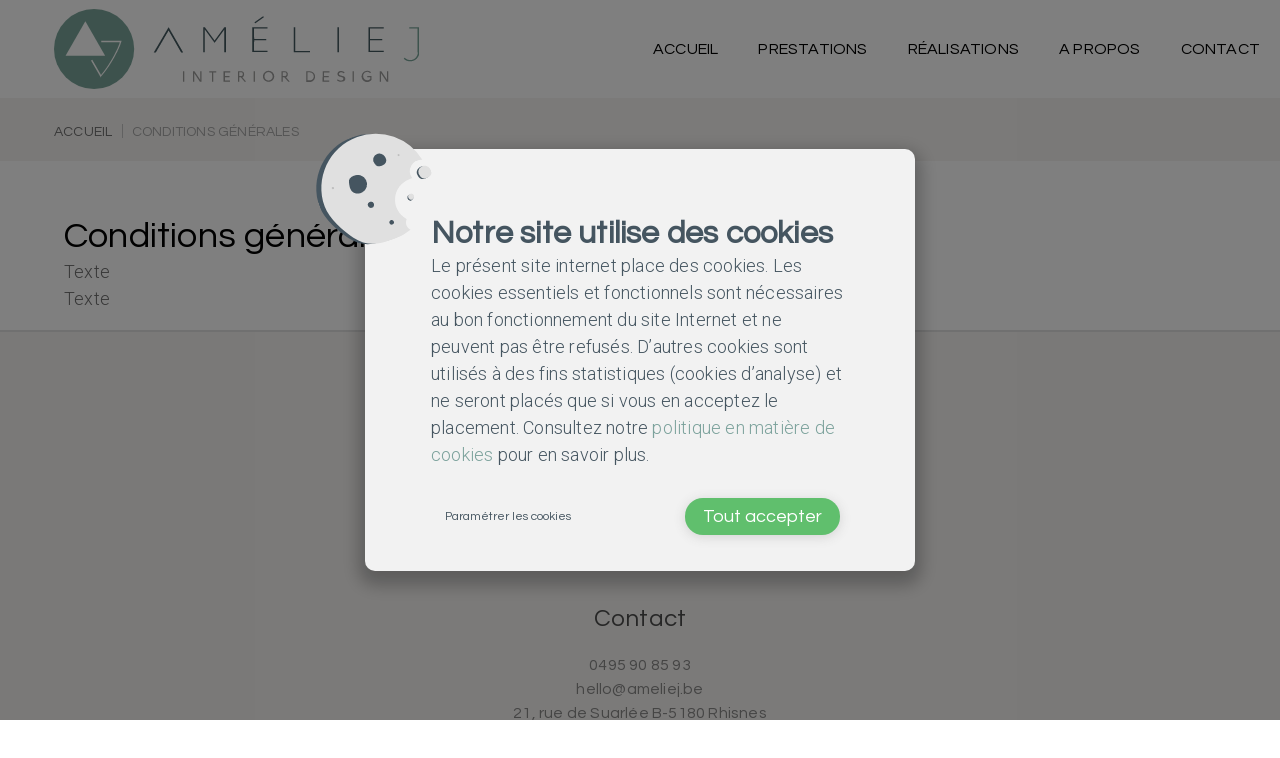

--- FILE ---
content_type: text/html; charset=UTF-8
request_url: https://ameliej.be/conditions-generales/
body_size: 6138
content:
<!doctype html>
<html lang="fr-FR">
<head>
	<meta charset="UTF-8">
	<meta name="viewport" content="width=device-width, initial-scale=1">
	<meta http-equiv="x-ua-compatible" content="IE=edge">
	<script type="text/javascript">
	var tl = {
		"cookieinfo_defaulttxt" : "En poursuivant votre navigation sur ce site, vous acceptez l'utilisation de cookies visant à améliorer l'expérience utilisateur.",
		"cookieinfo_readmoreTxt" : "Les cookies sont de petits fichiers textes conservé sur votre ordinateur. Certains cookies sont requis pour garantir le bon fonctionnement du site. Ces cookies nous permettent aussi d'améliorer l'expérience utilisateur et de comprendre comment vous utilisez le site.",
		"cookieinfo_readmoreBtn" : "En savoir plus",
		"cookieinfo_moreURL" : "https://ameliej.be/politique-de-confidentialite/",
		"templateUrl" : "https://ameliej.be/wp-content/themes/ameliej",
		"captcha_key_public": "6LfnUFgiAAAAAMlnIO7BB6ntK7cOwrbo1INpjgcE",
		"ggle_ckd": "Google Analytics",
		"hubspot_ckd": "HubSpot",
		"pixelfa_ckd": "Pixel Facebook",
	}
	var idCo = ["ggle_ckd"];
	function gtag(){dataLayer.push(arguments);}

	</script>
	<link rel="preconnect" href="https://fonts.googleapis.com">
<link rel="preconnect" href="https://fonts.gstatic.com" crossorigin>
<link href="https://fonts.googleapis.com/css2?family=Roboto:ital,wght@0,100;0,300;0,400;0,500;0,700;1,300;1,400&display=swap" rel="stylesheet">
<link href="https://fonts.googleapis.com/css2?family=Questrial&display=swap" rel="stylesheet">		<script src="https://cdnjs.cloudflare.com/ajax/libs/gsap/1.20.3/TweenMax.min.js"></script>
	<meta name='robots' content='index, follow, max-image-preview:large, max-snippet:-1, max-video-preview:-1' />
	<style>img:is([sizes="auto" i], [sizes^="auto," i]) { contain-intrinsic-size: 3000px 1500px }</style>
	
	<!-- This site is optimized with the Yoast SEO plugin v26.2 - https://yoast.com/wordpress/plugins/seo/ -->
	<title>Conditions générales - Amélie J.</title>
	<link rel="canonical" href="https://ameliej.be/conditions-generales/" />
	<meta property="og:locale" content="fr_FR" />
	<meta property="og:type" content="article" />
	<meta property="og:title" content="Conditions générales - Amélie J." />
	<meta property="og:description" content="Conditions générales Texte Texte" />
	<meta property="og:url" content="https://ameliej.be/conditions-generales/" />
	<meta property="og:site_name" content="Amélie J." />
	<meta property="article:modified_time" content="2022-06-22T09:46:45+00:00" />
	<meta name="twitter:card" content="summary_large_image" />
	<meta name="twitter:label1" content="Durée de lecture estimée" />
	<meta name="twitter:data1" content="1 minute" />
	<script type="application/ld+json" class="yoast-schema-graph">{"@context":"https://schema.org","@graph":[{"@type":"WebPage","@id":"https://ameliej.be/conditions-generales/","url":"https://ameliej.be/conditions-generales/","name":"Conditions générales - Amélie J.","isPartOf":{"@id":"https://ameliej.be/#website"},"datePublished":"2022-06-22T09:44:06+00:00","dateModified":"2022-06-22T09:46:45+00:00","breadcrumb":{"@id":"https://ameliej.be/conditions-generales/#breadcrumb"},"inLanguage":"fr-FR","potentialAction":[{"@type":"ReadAction","target":["https://ameliej.be/conditions-generales/"]}]},{"@type":"BreadcrumbList","@id":"https://ameliej.be/conditions-generales/#breadcrumb","itemListElement":[{"@type":"ListItem","position":1,"name":"Accueil","item":"https://ameliej.be/"},{"@type":"ListItem","position":2,"name":"Conditions générales"}]},{"@type":"WebSite","@id":"https://ameliej.be/#website","url":"https://ameliej.be/","name":"Amélie J.","description":"Notre bien-être vient de l&#039;intérieur.","publisher":{"@id":"https://ameliej.be/#organization"},"potentialAction":[{"@type":"SearchAction","target":{"@type":"EntryPoint","urlTemplate":"https://ameliej.be/?s={search_term_string}"},"query-input":{"@type":"PropertyValueSpecification","valueRequired":true,"valueName":"search_term_string"}}],"inLanguage":"fr-FR"},{"@type":"Organization","@id":"https://ameliej.be/#organization","name":"Amélie J.","url":"https://ameliej.be/","logo":{"@type":"ImageObject","inLanguage":"fr-FR","@id":"https://ameliej.be/#/schema/logo/image/","url":"https://ameliej.be/wp-content/uploads/2022/09/cropped-AmelieJ_Green.jpg","contentUrl":"https://ameliej.be/wp-content/uploads/2022/09/cropped-AmelieJ_Green.jpg","width":2171,"height":1482,"caption":"Amélie J."},"image":{"@id":"https://ameliej.be/#/schema/logo/image/"}}]}</script>
	<!-- / Yoast SEO plugin. -->


<link rel='dns-prefetch' href='//www.googletagmanager.com' />
<link rel="alternate" type="application/rss+xml" title="Amélie J. &raquo; Flux" href="https://ameliej.be/feed/" />
<link rel="alternate" type="application/rss+xml" title="Amélie J. &raquo; Flux des commentaires" href="https://ameliej.be/comments/feed/" />
<style id='wp-emoji-styles-inline-css' type='text/css'>

	img.wp-smiley, img.emoji {
		display: inline !important;
		border: none !important;
		box-shadow: none !important;
		height: 1em !important;
		width: 1em !important;
		margin: 0 0.07em !important;
		vertical-align: -0.1em !important;
		background: none !important;
		padding: 0 !important;
	}
</style>
<link rel="stylesheet" href="https://ameliej.be/wp-content/cache/minify/a5ff7.css" media="all" />

<style id='classic-theme-styles-inline-css' type='text/css'>
/*! This file is auto-generated */
.wp-block-button__link{color:#fff;background-color:#32373c;border-radius:9999px;box-shadow:none;text-decoration:none;padding:calc(.667em + 2px) calc(1.333em + 2px);font-size:1.125em}.wp-block-file__button{background:#32373c;color:#fff;text-decoration:none}
</style>
<style id='global-styles-inline-css' type='text/css'>
:root{--wp--preset--aspect-ratio--square: 1;--wp--preset--aspect-ratio--4-3: 4/3;--wp--preset--aspect-ratio--3-4: 3/4;--wp--preset--aspect-ratio--3-2: 3/2;--wp--preset--aspect-ratio--2-3: 2/3;--wp--preset--aspect-ratio--16-9: 16/9;--wp--preset--aspect-ratio--9-16: 9/16;--wp--preset--color--black: #000000;--wp--preset--color--cyan-bluish-gray: #abb8c3;--wp--preset--color--white: #ffffff;--wp--preset--color--pale-pink: #f78da7;--wp--preset--color--vivid-red: #cf2e2e;--wp--preset--color--luminous-vivid-orange: #ff6900;--wp--preset--color--luminous-vivid-amber: #fcb900;--wp--preset--color--light-green-cyan: #7bdcb5;--wp--preset--color--vivid-green-cyan: #00d084;--wp--preset--color--pale-cyan-blue: #8ed1fc;--wp--preset--color--vivid-cyan-blue: #0693e3;--wp--preset--color--vivid-purple: #9b51e0;--wp--preset--color--turquoise: #74A39B;--wp--preset--color--lightgray: #464E4E;--wp--preset--color--duckblue: #457273;--wp--preset--color--ocre: #D4B759;--wp--preset--color--green: #eff5f2;--wp--preset--color--grey: #232323;--wp--preset--gradient--vivid-cyan-blue-to-vivid-purple: linear-gradient(135deg,rgba(6,147,227,1) 0%,rgb(155,81,224) 100%);--wp--preset--gradient--light-green-cyan-to-vivid-green-cyan: linear-gradient(135deg,rgb(122,220,180) 0%,rgb(0,208,130) 100%);--wp--preset--gradient--luminous-vivid-amber-to-luminous-vivid-orange: linear-gradient(135deg,rgba(252,185,0,1) 0%,rgba(255,105,0,1) 100%);--wp--preset--gradient--luminous-vivid-orange-to-vivid-red: linear-gradient(135deg,rgba(255,105,0,1) 0%,rgb(207,46,46) 100%);--wp--preset--gradient--very-light-gray-to-cyan-bluish-gray: linear-gradient(135deg,rgb(238,238,238) 0%,rgb(169,184,195) 100%);--wp--preset--gradient--cool-to-warm-spectrum: linear-gradient(135deg,rgb(74,234,220) 0%,rgb(151,120,209) 20%,rgb(207,42,186) 40%,rgb(238,44,130) 60%,rgb(251,105,98) 80%,rgb(254,248,76) 100%);--wp--preset--gradient--blush-light-purple: linear-gradient(135deg,rgb(255,206,236) 0%,rgb(152,150,240) 100%);--wp--preset--gradient--blush-bordeaux: linear-gradient(135deg,rgb(254,205,165) 0%,rgb(254,45,45) 50%,rgb(107,0,62) 100%);--wp--preset--gradient--luminous-dusk: linear-gradient(135deg,rgb(255,203,112) 0%,rgb(199,81,192) 50%,rgb(65,88,208) 100%);--wp--preset--gradient--pale-ocean: linear-gradient(135deg,rgb(255,245,203) 0%,rgb(182,227,212) 50%,rgb(51,167,181) 100%);--wp--preset--gradient--electric-grass: linear-gradient(135deg,rgb(202,248,128) 0%,rgb(113,206,126) 100%);--wp--preset--gradient--midnight: linear-gradient(135deg,rgb(2,3,129) 0%,rgb(40,116,252) 100%);--wp--preset--font-size--small: 13px;--wp--preset--font-size--medium: 20px;--wp--preset--font-size--large: 36px;--wp--preset--font-size--x-large: 42px;--wp--preset--spacing--20: 0.44rem;--wp--preset--spacing--30: 0.67rem;--wp--preset--spacing--40: 1rem;--wp--preset--spacing--50: 1.5rem;--wp--preset--spacing--60: 2.25rem;--wp--preset--spacing--70: 3.38rem;--wp--preset--spacing--80: 5.06rem;--wp--preset--shadow--natural: 6px 6px 9px rgba(0, 0, 0, 0.2);--wp--preset--shadow--deep: 12px 12px 50px rgba(0, 0, 0, 0.4);--wp--preset--shadow--sharp: 6px 6px 0px rgba(0, 0, 0, 0.2);--wp--preset--shadow--outlined: 6px 6px 0px -3px rgba(255, 255, 255, 1), 6px 6px rgba(0, 0, 0, 1);--wp--preset--shadow--crisp: 6px 6px 0px rgba(0, 0, 0, 1);}:where(.is-layout-flex){gap: 0.5em;}:where(.is-layout-grid){gap: 0.5em;}body .is-layout-flex{display: flex;}.is-layout-flex{flex-wrap: wrap;align-items: center;}.is-layout-flex > :is(*, div){margin: 0;}body .is-layout-grid{display: grid;}.is-layout-grid > :is(*, div){margin: 0;}:where(.wp-block-columns.is-layout-flex){gap: 2em;}:where(.wp-block-columns.is-layout-grid){gap: 2em;}:where(.wp-block-post-template.is-layout-flex){gap: 1.25em;}:where(.wp-block-post-template.is-layout-grid){gap: 1.25em;}.has-black-color{color: var(--wp--preset--color--black) !important;}.has-cyan-bluish-gray-color{color: var(--wp--preset--color--cyan-bluish-gray) !important;}.has-white-color{color: var(--wp--preset--color--white) !important;}.has-pale-pink-color{color: var(--wp--preset--color--pale-pink) !important;}.has-vivid-red-color{color: var(--wp--preset--color--vivid-red) !important;}.has-luminous-vivid-orange-color{color: var(--wp--preset--color--luminous-vivid-orange) !important;}.has-luminous-vivid-amber-color{color: var(--wp--preset--color--luminous-vivid-amber) !important;}.has-light-green-cyan-color{color: var(--wp--preset--color--light-green-cyan) !important;}.has-vivid-green-cyan-color{color: var(--wp--preset--color--vivid-green-cyan) !important;}.has-pale-cyan-blue-color{color: var(--wp--preset--color--pale-cyan-blue) !important;}.has-vivid-cyan-blue-color{color: var(--wp--preset--color--vivid-cyan-blue) !important;}.has-vivid-purple-color{color: var(--wp--preset--color--vivid-purple) !important;}.has-black-background-color{background-color: var(--wp--preset--color--black) !important;}.has-cyan-bluish-gray-background-color{background-color: var(--wp--preset--color--cyan-bluish-gray) !important;}.has-white-background-color{background-color: var(--wp--preset--color--white) !important;}.has-pale-pink-background-color{background-color: var(--wp--preset--color--pale-pink) !important;}.has-vivid-red-background-color{background-color: var(--wp--preset--color--vivid-red) !important;}.has-luminous-vivid-orange-background-color{background-color: var(--wp--preset--color--luminous-vivid-orange) !important;}.has-luminous-vivid-amber-background-color{background-color: var(--wp--preset--color--luminous-vivid-amber) !important;}.has-light-green-cyan-background-color{background-color: var(--wp--preset--color--light-green-cyan) !important;}.has-vivid-green-cyan-background-color{background-color: var(--wp--preset--color--vivid-green-cyan) !important;}.has-pale-cyan-blue-background-color{background-color: var(--wp--preset--color--pale-cyan-blue) !important;}.has-vivid-cyan-blue-background-color{background-color: var(--wp--preset--color--vivid-cyan-blue) !important;}.has-vivid-purple-background-color{background-color: var(--wp--preset--color--vivid-purple) !important;}.has-black-border-color{border-color: var(--wp--preset--color--black) !important;}.has-cyan-bluish-gray-border-color{border-color: var(--wp--preset--color--cyan-bluish-gray) !important;}.has-white-border-color{border-color: var(--wp--preset--color--white) !important;}.has-pale-pink-border-color{border-color: var(--wp--preset--color--pale-pink) !important;}.has-vivid-red-border-color{border-color: var(--wp--preset--color--vivid-red) !important;}.has-luminous-vivid-orange-border-color{border-color: var(--wp--preset--color--luminous-vivid-orange) !important;}.has-luminous-vivid-amber-border-color{border-color: var(--wp--preset--color--luminous-vivid-amber) !important;}.has-light-green-cyan-border-color{border-color: var(--wp--preset--color--light-green-cyan) !important;}.has-vivid-green-cyan-border-color{border-color: var(--wp--preset--color--vivid-green-cyan) !important;}.has-pale-cyan-blue-border-color{border-color: var(--wp--preset--color--pale-cyan-blue) !important;}.has-vivid-cyan-blue-border-color{border-color: var(--wp--preset--color--vivid-cyan-blue) !important;}.has-vivid-purple-border-color{border-color: var(--wp--preset--color--vivid-purple) !important;}.has-vivid-cyan-blue-to-vivid-purple-gradient-background{background: var(--wp--preset--gradient--vivid-cyan-blue-to-vivid-purple) !important;}.has-light-green-cyan-to-vivid-green-cyan-gradient-background{background: var(--wp--preset--gradient--light-green-cyan-to-vivid-green-cyan) !important;}.has-luminous-vivid-amber-to-luminous-vivid-orange-gradient-background{background: var(--wp--preset--gradient--luminous-vivid-amber-to-luminous-vivid-orange) !important;}.has-luminous-vivid-orange-to-vivid-red-gradient-background{background: var(--wp--preset--gradient--luminous-vivid-orange-to-vivid-red) !important;}.has-very-light-gray-to-cyan-bluish-gray-gradient-background{background: var(--wp--preset--gradient--very-light-gray-to-cyan-bluish-gray) !important;}.has-cool-to-warm-spectrum-gradient-background{background: var(--wp--preset--gradient--cool-to-warm-spectrum) !important;}.has-blush-light-purple-gradient-background{background: var(--wp--preset--gradient--blush-light-purple) !important;}.has-blush-bordeaux-gradient-background{background: var(--wp--preset--gradient--blush-bordeaux) !important;}.has-luminous-dusk-gradient-background{background: var(--wp--preset--gradient--luminous-dusk) !important;}.has-pale-ocean-gradient-background{background: var(--wp--preset--gradient--pale-ocean) !important;}.has-electric-grass-gradient-background{background: var(--wp--preset--gradient--electric-grass) !important;}.has-midnight-gradient-background{background: var(--wp--preset--gradient--midnight) !important;}.has-small-font-size{font-size: var(--wp--preset--font-size--small) !important;}.has-medium-font-size{font-size: var(--wp--preset--font-size--medium) !important;}.has-large-font-size{font-size: var(--wp--preset--font-size--large) !important;}.has-x-large-font-size{font-size: var(--wp--preset--font-size--x-large) !important;}
:where(.wp-block-post-template.is-layout-flex){gap: 1.25em;}:where(.wp-block-post-template.is-layout-grid){gap: 1.25em;}
:where(.wp-block-columns.is-layout-flex){gap: 2em;}:where(.wp-block-columns.is-layout-grid){gap: 2em;}
:root :where(.wp-block-pullquote){font-size: 1.5em;line-height: 1.6;}
</style>
<link rel="stylesheet" href="https://ameliej.be/wp-content/cache/minify/82b98.css" media="all" />



<!-- Extrait Google Analytics ajouté par Site Kit -->
<script type="text/javascript" src="https://www.googletagmanager.com/gtag/js?id=UA-268846193-1" id="google_gtagjs-js" async></script>
<script type="text/javascript" id="google_gtagjs-js-after">
/* <![CDATA[ */
window.dataLayer = window.dataLayer || [];function gtag(){dataLayer.push(arguments);}
gtag('set', 'linker', {"domains":["ameliej.be"]} );
gtag("js", new Date());
gtag("set", "developer_id.dZTNiMT", true);
gtag("config", "UA-268846193-1", {"anonymize_ip":true});
gtag("config", "G-V23HB7PB43");
/* ]]> */
</script>

<!-- Arrêter l&#039;extrait Google Analytics ajouté par Site Kit -->
<link rel="https://api.w.org/" href="https://ameliej.be/wp-json/" /><link rel="alternate" title="JSON" type="application/json" href="https://ameliej.be/wp-json/wp/v2/pages/171" /><link rel="EditURI" type="application/rsd+xml" title="RSD" href="https://ameliej.be/xmlrpc.php?rsd" />
<meta name="generator" content="WordPress 6.8.3" />
<link rel='shortlink' href='https://ameliej.be/?p=171' />
<link rel="alternate" title="oEmbed (JSON)" type="application/json+oembed" href="https://ameliej.be/wp-json/oembed/1.0/embed?url=https%3A%2F%2Fameliej.be%2Fconditions-generales%2F" />
<link rel="alternate" title="oEmbed (XML)" type="text/xml+oembed" href="https://ameliej.be/wp-json/oembed/1.0/embed?url=https%3A%2F%2Fameliej.be%2Fconditions-generales%2F&#038;format=xml" />
<meta name="generator" content="Site Kit by Google 1.99.0" /><link rel="icon" href="https://ameliej.be/wp-content/uploads/2022/09/cropped-Picto_Green-1-32x32.png" sizes="32x32" />
<link rel="icon" href="https://ameliej.be/wp-content/uploads/2022/09/cropped-Picto_Green-1-192x192.png" sizes="192x192" />
<link rel="apple-touch-icon" href="https://ameliej.be/wp-content/uploads/2022/09/cropped-Picto_Green-1-180x180.png" />
<meta name="msapplication-TileImage" content="https://ameliej.be/wp-content/uploads/2022/09/cropped-Picto_Green-1-270x270.png" />
</head>

<body class="wp-singular page-template-default page page-id-171 wp-custom-logo wp-theme-ameliej">

<div class="page-wrapper">

	<header>
		<nav class="nav">
			<div class="logo-container">
				<a href="/"><img src="https://ameliej.be/wp-content/themes/ameliej/assets/logos/logo-long.svg" alt="Amelie J" class="logo"/></a>
			</div>
			<button class="burger">
				menu
				<div class="hamburger hamburger--stand js-hamburger">
					<div class="hamburger-box">
					<div class="hamburger-inner"></div>
					</div>
				</div>
			</button>
			<div class="menu-main-menu-fr-container"><ul id="menu-main-menu-fr" class="liste liste--menu"><li id="menu-item-20" class="menu-item menu-item-type-custom menu-item-object-custom menu-item-20 liste--menu__el"><a href="/" class="nav-item nav-link">Accueil</a></li>
<li id="menu-item-15" class="menu-item menu-item-type-post_type menu-item-object-page menu-item-has-children menu-item-15 liste--menu__el"><a href="https://ameliej.be/services-architecture-decoration-interieur/" class="nav-item nav-link">Prestations</a>
<ul class="sub-menu">
	<li id="menu-item-181" class="menu-item menu-item-type-post_type menu-item-object-page menu-item-181 liste--menu__el"><a href="https://ameliej.be/services-architecture-decoration-interieur/conseils-amenagement-particuliers/" class="nav-item nav-link">Particuliers</a></li>
	<li id="menu-item-372" class="menu-item menu-item-type-post_type menu-item-object-page menu-item-372 liste--menu__el"><a href="https://ameliej.be/services-architecture-decoration-interieur/espaces-professionnels/" class="nav-item nav-link">Professionnels</a></li>
</ul>
</li>
<li id="menu-item-109" class="menu-item menu-item-type-custom menu-item-object-custom menu-item-109 liste--menu__el"><a href="/realisations-architecte-interieur" class="nav-item nav-link">Réalisations</a></li>
<li id="menu-item-240" class="menu-item menu-item-type-post_type menu-item-object-page menu-item-240 liste--menu__el"><a href="https://ameliej.be/a-propos/" class="nav-item nav-link">A propos</a></li>
<li id="menu-item-91" class="menu-item menu-item-type-post_type menu-item-object-page menu-item-91 liste--menu__el"><a href="https://ameliej.be/contact-architecte-dinterieur/" class="nav-item nav-link">Contact</a></li>
</ul></div>		</nav>
	</header>

			

<main id="post-171" class="entry-content-page post-171 page type-page status-publish hentry">

	<p id="breadcrumbs"><span><span><a href="https://ameliej.be/">Accueil</a></span> <span class="separator"></span> <span class="breadcrumb_last" aria-current="page">Conditions générales</span></span></p>
	<div class="contact--entete">
			<h1 class="title">
				Conditions générales			</h1>
			<div class="container--img--contact">
				<img src="" alt="inspirations2" class="img--deco"/>
			</div>
		</div>


	
<h2 class="wp-block-heading">Conditions générales</h2>



<p>Texte</p>



<p>Texte</p>
	
</main>

</div><!--page-wrapper-->

<footer class="footer">
	<section class="section section--dark">
		<div class="page-wrapper">
			<div class="section--footer--first">
			<div class="logo--container--footer">
				<img src="https://ameliej.be/wp-content/themes/ameliej/assets/logos/logo-mid.svg" alt="Amelie J" class="logo"/>
			</div>
			<nav>
				
				<div class="liste liste--footer">
					<h5>Contact</h5>
					<div id="contact-ameliej">
						<div class="contact-wrapper">
							<div class="wp-block-list">
<ul class="wp-block-list">
<li><a href="tel:0032495908593">0495 90 85 93</a></li>



<li><a rel="noreferrer noopener" href="mailto:hello@ameliej.be" target="_blank">hello@ameliej.be</a></li>



<li><a href="https://www.google.com/maps/search/21,+rue+de+Suarl%C3%A9e+B-5180+Rhisnes/@50.4965822,4.7948234,17z/data=!3m1!4b1" target="_blank" rel="noreferrer noopener">21, rue de Suarlée B-5180 Rhisnes</a></li>
</ul>
</div>						</div>
					</div>
				</div>

				<div class="liste liste--footer">
					<h5>Navigation</h5>
					<ul id="menu-footer-menu" class="list-unstyled"><li id="menu-item-176" class="menu-item menu-item-type-post_type menu-item-object-page menu-item-176"><a href="https://ameliej.be/services-architecture-decoration-interieur/" class="nav-item nav-link">Prestations</a></li>
<li id="menu-item-177" class="menu-item menu-item-type-custom menu-item-object-custom menu-item-177"><a href="/realisations-architecte-interieur" class="nav-item nav-link">Réalisations</a></li>
<li id="menu-item-483" class="menu-item menu-item-type-post_type menu-item-object-page menu-item-483"><a href="https://ameliej.be/contact-architecte-dinterieur/" class="nav-item nav-link">Contact</a></li>
</ul>				</div>

			</nav>
			
			<div id="social-icons-wrapper">
				<div class="container--socials">
					<a href="https://www.instagram.com/ameliej_interiordesign/" class="social social--ig"></a> 					<a href="https://www.facebook.com/AmelieJ.Interior.Design" class="social social--fb"></a> 					<a href="https://www.pinterest.fr/ameliej_interiordesign/" class="social social--pt"></a> 									</div>
			</div>

			</div>
			<ul class="liste liste--conditions">
							</ul>
		</div><!--page-wrapper-->

		<div class="footer-bottom">

				<div class="links">
					<ul>
						<li><a href="https://ameliej.be/conditions-generales/">Conditions générales</a></li>
						<li><a href="https://ameliej.be/politique-de-confidentialite/">Politique de confidentialité</a></li>
					</ul>
				</div>

				<div class="fidelo">
					<a href="https://fideloagency.com" target="_blank">
						<span>Réalisé par</span>
						<img src="https://ameliej.be/wp-content/themes/ameliej/assets/svg/fidelo_logo.svg" alt="fidelo" />
					</a>
				</div>

		</div><!--footer-bottom-->
	</section>
	
</footer>

<script type="speculationrules">
{"prefetch":[{"source":"document","where":{"and":[{"href_matches":"\/*"},{"not":{"href_matches":["\/wp-*.php","\/wp-admin\/*","\/wp-content\/uploads\/*","\/wp-content\/*","\/wp-content\/plugins\/*","\/wp-content\/themes\/ameliej\/*","\/*\\?(.+)"]}},{"not":{"selector_matches":"a[rel~=\"nofollow\"]"}},{"not":{"selector_matches":".no-prefetch, .no-prefetch a"}}]},"eagerness":"conservative"}]}
</script>
<script type="text/javascript" src="https://ameliej.be/wp-content/themes/ameliej/inc/libs/jquery-3.6.0.min.js?ver=20230613" id="jQuery-js"></script>
<script type="text/javascript" src="https://ameliej.be/wp-content/themes/ameliej/js/bundle.js?ver=1686926927" id="fidelo-script-js"></script>


</body>
</html>

<!--
Performance optimized by W3 Total Cache. Learn more: https://www.boldgrid.com/w3-total-cache/

Mise en cache de page à l’aide de Disk: Enhanced 
Minified using Disk
Mise en cache de la base de données de 12/39 requêtes en 0.023 secondes utilisant Redis

Served from: ameliej.be @ 2025-12-28 05:39:47 by W3 Total Cache
-->

--- FILE ---
content_type: text/css
request_url: https://ameliej.be/wp-content/cache/minify/82b98.css
body_size: 94524
content:

/*!
Theme Name: AmelieJ
Theme URI: https://ameliej.be/
Author: Fidelo Agency
Author URI: https://fideloagency.com
Description: Description
Version: 1.0.0
Text Domain: fidelo
*/
.has-white-color{color:#fff}.has-turquoise-color{color:#74a39b}.has-lightgray-color{color:#464e4e}.has-duckblue-color{color:#457273}.has-ocre-color{color:#d4b759}.has-green-color{color:#eff5f2}.has-grey-color{color:#232323}.has-black-color{color:#000}
/*!
 * Bootstrap v4.1.3 (https://getbootstrap.com/)
 * Copyright 2011-2018 The Bootstrap Authors
 * Copyright 2011-2018 Twitter, Inc.
 * Licensed under MIT (https://github.com/twbs/bootstrap/blob/master/LICENSE)
 */
:root{--blue:#007bff;--indigo:#6610f2;--purple:#6f42c1;--pink:#e83e8c;--red:#dc3545;--orange:#fd7e14;--yellow:#ffc107;--green:#28a745;--teal:#20c997;--cyan:#17a2b8;--white:#fff;--gray:#6c757d;--gray-dark:#343a40;--primary:#7ca29c;--secondary:#f6f4f2;--success:#28a745;--info:#17a2b8;--warning:#ffc107;--danger:#dc3545;--light:#d1dee4;--dark:#000;--breakpoint-xs:0;--breakpoint-sm:576px;--breakpoint-md:768px;--breakpoint-lg:992px;--breakpoint-xl:1200px;--font-family-sans-serif:"Questrial";--font-family-monospace:SFMono-Regular,Menlo,Monaco,Consolas,"Liberation Mono","Courier New",monospace}*,:after,:before{-webkit-box-sizing:border-box;box-sizing:border-box}html{-webkit-text-size-adjust:100%;-ms-text-size-adjust:100%;-ms-overflow-style:scrollbar;-webkit-tap-highlight-color:rgba(0,0,0,0);font-family:sans-serif;line-height:1.15}@-ms-viewport{width:device-width}article,aside,figcaption,figure,footer,header,hgroup,main,nav,section{display:block}body{background-color:#fff;color:#707070;font-family:Questrial;font-size:1rem;font-weight:400;line-height:1.5;margin:0;text-align:left}[tabindex="-1"]:focus{outline:0!important}hr{-webkit-box-sizing:content-box;box-sizing:content-box;height:0;overflow:visible}h1,h2,h3,h4,h5,h6{margin-bottom:.5rem;margin-top:0}p{margin-bottom:1rem;margin-top:0}abbr[data-original-title],abbr[title]{border-bottom:0;cursor:help;text-decoration:underline;-webkit-text-decoration:underline dotted;text-decoration:underline dotted}address{font-style:normal;line-height:inherit}address,dl,ol,ul{margin-bottom:1rem}dl,ol,ul{margin-top:0}ol ol,ol ul,ul ol,ul
ul{margin-bottom:0}dt{font-weight:700}dd{margin-bottom:.5rem;margin-left:0}blockquote{margin:0
0 1rem}dfn{font-style:italic}b,strong{font-weight:bolder}small{font-size:80%}sub,sup{font-size:75%;line-height:0;position:relative;vertical-align:baseline}sub{bottom:-.25em}sup{top:-.5em}a{-webkit-text-decoration-skip:objects;background-color:transparent;color:#7ca29c;text-decoration:none}a:hover{color:#577b75;text-decoration:underline}a:not([href]):not([tabindex]),a:not([href]):not([tabindex]):focus,a:not([href]):not([tabindex]):hover{color:inherit;text-decoration:none}a:not([href]):not([tabindex]):focus{outline:0}code,kbd,pre,samp{font-family:SFMono-Regular,Menlo,Monaco,Consolas,Liberation Mono,Courier New,monospace;font-size:1em}pre{-ms-overflow-style:scrollbar;margin-bottom:1rem;margin-top:0;overflow:auto}figure{margin:0
0 1rem}img{border-style:none}img,svg{vertical-align:middle}svg{overflow:hidden}table{border-collapse:collapse}caption{caption-side:bottom;color:#6c757d;padding-bottom:.75rem;padding-top:.75rem;text-align:left}th{text-align:inherit}label{display:inline-block;margin-bottom:.5rem}button{border-radius:0}button:focus{outline:1px
dotted;outline:5px
auto -webkit-focus-ring-color}button,input,optgroup,select,textarea{font-family:inherit;font-size:inherit;line-height:inherit;margin:0}button,input{overflow:visible}button,select{text-transform:none}[type=reset],[type=submit],button,html [type=button]{-webkit-appearance:button}[type=button]::-moz-focus-inner,[type=reset]::-moz-focus-inner,[type=submit]::-moz-focus-inner,button::-moz-focus-inner{border-style:none;padding:0}input[type=checkbox],input[type=radio]{-webkit-box-sizing:border-box;box-sizing:border-box;padding:0}input[type=date],input[type=datetime-local],input[type=month],input[type=time]{-webkit-appearance:listbox}textarea{overflow:auto;resize:vertical}fieldset{border:0;margin:0;min-width:0;padding:0}legend{color:inherit;display:block;font-size:1.5rem;line-height:inherit;margin-bottom:.5rem;max-width:100%;padding:0;white-space:normal;width:100%}progress{vertical-align:baseline}[type=number]::-webkit-inner-spin-button,[type=number]::-webkit-outer-spin-button{height:auto}[type=search]{-webkit-appearance:none;outline-offset:-2px}[type=search]::-webkit-search-cancel-button,[type=search]::-webkit-search-decoration{-webkit-appearance:none}::-webkit-file-upload-button{-webkit-appearance:button;font:inherit}output{display:inline-block}summary{cursor:pointer;display:list-item}template{display:none}[hidden]{display:none!important}.h1,.h2,.h3,.h4,.h5,.h6,h1,h2,h3,h4,h5,h6{color:inherit;font-family:inherit;font-weight:500;line-height:1.2;margin-bottom:.5rem}.h1,h1{font-size:2.5rem}.h2,h2{font-size:2rem}.h3,h3{font-size:1.75rem}.h4,h4{font-size:1.5rem}.h5,h5{font-size:1.25rem}.h6,h6{font-size:1rem}.lead{font-size:1.25rem;font-weight:300}.display-1{font-size:6rem}.display-1,.display-2{font-weight:300;line-height:1.2}.display-2{font-size:5.5rem}.display-3{font-size:4.5rem}.display-3,.display-4{font-weight:300;line-height:1.2}.display-4{font-size:3.5rem}hr{border:0;border-top:1px solid rgba(0,0,0,.1);margin-bottom:1rem;margin-top:1rem}.small,small{font-size:80%;font-weight:400}.mark,mark{background-color:#fcf8e3;padding:.2em}.list-inline,.list-unstyled{list-style:none;padding-left:0}.list-inline-item{display:inline-block}.list-inline-item:not(:last-child){margin-right:.5rem}.initialism{font-size:90%;text-transform:uppercase}.blockquote{font-size:1.25rem;margin-bottom:1rem}.blockquote-footer{color:#6c757d;display:block;font-size:80%}.blockquote-footer:before{content:"— "}.img-fluid,.img-thumbnail{height:auto;max-width:100%}.img-thumbnail{background-color:#fff;border:1px
solid #dee2e6;border-radius:0;padding:.25rem}.figure{display:inline-block}.figure-img{line-height:1;margin-bottom:.5rem}.figure-caption{color:#6c757d;font-size:90%}.container{margin-left:auto;margin-right:auto;padding-left:15px;padding-right:15px;width:100%}@media(min-width:576px){.container{max-width:540px}}@media(min-width:768px){.container{max-width:720px}}@media(min-width:992px){.container{max-width:960px}}@media(min-width:1200px){.container{max-width:1140px}}.container-fluid{margin-left:auto;margin-right:auto;padding-left:15px;padding-right:15px;width:100%}.row{display:-webkit-box;display:-webkit-flex;display:-ms-flexbox;display:flex;-webkit-flex-wrap:wrap;-ms-flex-wrap:wrap;flex-wrap:wrap;margin-left:-15px;margin-right:-15px}.no-gutters{margin-left:0;margin-right:0}.no-gutters>.col,.no-gutters>[class*=col-]{padding-left:0;padding-right:0}.col,.col-1,.col-10,.col-11,.col-12,.col-2,.col-3,.col-4,.col-5,.col-6,.col-7,.col-8,.col-9,.col-auto,.col-lg,.col-lg-1,.col-lg-10,.col-lg-11,.col-lg-12,.col-lg-2,.col-lg-3,.col-lg-4,.col-lg-5,.col-lg-6,.col-lg-7,.col-lg-8,.col-lg-9,.col-lg-auto,.col-md,.col-md-1,.col-md-10,.col-md-11,.col-md-12,.col-md-2,.col-md-3,.col-md-4,.col-md-5,.col-md-6,.col-md-7,.col-md-8,.col-md-9,.col-md-auto,.col-sm,.col-sm-1,.col-sm-10,.col-sm-11,.col-sm-12,.col-sm-2,.col-sm-3,.col-sm-4,.col-sm-5,.col-sm-6,.col-sm-7,.col-sm-8,.col-sm-9,.col-sm-auto,.col-xl,.col-xl-1,.col-xl-10,.col-xl-11,.col-xl-12,.col-xl-2,.col-xl-3,.col-xl-4,.col-xl-5,.col-xl-6,.col-xl-7,.col-xl-8,.col-xl-9,.col-xl-auto{min-height:1px;padding-left:15px;padding-right:15px;position:relative;width:100%}.col{-ms-flex-preferred-size:0;-webkit-box-flex:1;-ms-flex-positive:1;-webkit-flex-basis:0;flex-basis:0;-webkit-flex-grow:1;flex-grow:1;max-width:100%}.col-auto{-webkit-flex:0 0 auto;-ms-flex:0 0 auto;flex:0 0 auto;max-width:none;width:auto}.col-1,.col-auto{-webkit-box-flex:0}.col-1{-webkit-flex:0 0 8.3333333333%;-ms-flex:0 0 8.3333333333%;flex:0 0 8.3333333333%;max-width:8.3333333333%}.col-2{-webkit-flex:0 0 16.6666666667%;-ms-flex:0 0 16.6666666667%;flex:0 0 16.6666666667%;max-width:16.6666666667%}.col-2,.col-3{-webkit-box-flex:0}.col-3{-webkit-flex:0 0 25%;-ms-flex:0 0 25%;flex:0 0 25%;max-width:25%}.col-4{-webkit-flex:0 0 33.3333333333%;-ms-flex:0 0 33.3333333333%;flex:0 0 33.3333333333%;max-width:33.3333333333%}.col-4,.col-5{-webkit-box-flex:0}.col-5{-webkit-flex:0 0 41.6666666667%;-ms-flex:0 0 41.6666666667%;flex:0 0 41.6666666667%;max-width:41.6666666667%}.col-6{-webkit-flex:0 0 50%;-ms-flex:0 0 50%;flex:0 0 50%;max-width:50%}.col-6,.col-7{-webkit-box-flex:0}.col-7{-webkit-flex:0 0 58.3333333333%;-ms-flex:0 0 58.3333333333%;flex:0 0 58.3333333333%;max-width:58.3333333333%}.col-8{-webkit-flex:0 0 66.6666666667%;-ms-flex:0 0 66.6666666667%;flex:0 0 66.6666666667%;max-width:66.6666666667%}.col-8,.col-9{-webkit-box-flex:0}.col-9{-webkit-flex:0 0 75%;-ms-flex:0 0 75%;flex:0 0 75%;max-width:75%}.col-10{-webkit-flex:0 0 83.3333333333%;-ms-flex:0 0 83.3333333333%;flex:0 0 83.3333333333%;max-width:83.3333333333%}.col-10,.col-11{-webkit-box-flex:0}.col-11{-webkit-flex:0 0 91.6666666667%;-ms-flex:0 0 91.6666666667%;flex:0 0 91.6666666667%;max-width:91.6666666667%}.col-12{-webkit-box-flex:0;-webkit-flex:0 0 100%;-ms-flex:0 0 100%;flex:0 0 100%;max-width:100%}.order-first{-webkit-box-ordinal-group:0;-ms-flex-order:-1;-webkit-order:-1;order:-1}.order-last{-webkit-box-ordinal-group:14;-ms-flex-order:13;-webkit-order:13;order:13}.order-0{-webkit-box-ordinal-group:1;-ms-flex-order:0;-webkit-order:0;order:0}.order-1{-webkit-box-ordinal-group:2;-ms-flex-order:1;-webkit-order:1;order:1}.order-2{-webkit-box-ordinal-group:3;-ms-flex-order:2;-webkit-order:2;order:2}.order-3{-webkit-box-ordinal-group:4;-ms-flex-order:3;-webkit-order:3;order:3}.order-4{-webkit-box-ordinal-group:5;-ms-flex-order:4;-webkit-order:4;order:4}.order-5{-webkit-box-ordinal-group:6;-ms-flex-order:5;-webkit-order:5;order:5}.order-6{-webkit-box-ordinal-group:7;-ms-flex-order:6;-webkit-order:6;order:6}.order-7{-webkit-box-ordinal-group:8;-ms-flex-order:7;-webkit-order:7;order:7}.order-8{-webkit-box-ordinal-group:9;-ms-flex-order:8;-webkit-order:8;order:8}.order-9{-webkit-box-ordinal-group:10;-ms-flex-order:9;-webkit-order:9;order:9}.order-10{-webkit-box-ordinal-group:11;-ms-flex-order:10;-webkit-order:10;order:10}.order-11{-webkit-box-ordinal-group:12;-ms-flex-order:11;-webkit-order:11;order:11}.order-12{-webkit-box-ordinal-group:13;-ms-flex-order:12;-webkit-order:12;order:12}.offset-1{margin-left:8.3333333333%}.offset-2{margin-left:16.6666666667%}.offset-3{margin-left:25%}.offset-4{margin-left:33.3333333333%}.offset-5{margin-left:41.6666666667%}.offset-6{margin-left:50%}.offset-7{margin-left:58.3333333333%}.offset-8{margin-left:66.6666666667%}.offset-9{margin-left:75%}.offset-10{margin-left:83.3333333333%}.offset-11{margin-left:91.6666666667%}@media(min-width:576px){.col-sm{-ms-flex-preferred-size:0;-webkit-box-flex:1;-ms-flex-positive:1;-webkit-flex-basis:0;flex-basis:0;-webkit-flex-grow:1;flex-grow:1;max-width:100%}.col-sm-auto{-webkit-box-flex:0;-webkit-flex:0 0 auto;-ms-flex:0 0 auto;flex:0 0 auto;max-width:none;width:auto}.col-sm-1{-webkit-box-flex:0;-webkit-flex:0 0 8.3333333333%;-ms-flex:0 0 8.3333333333%;flex:0 0 8.3333333333%;max-width:8.3333333333%}.col-sm-2{-webkit-box-flex:0;-webkit-flex:0 0 16.6666666667%;-ms-flex:0 0 16.6666666667%;flex:0 0 16.6666666667%;max-width:16.6666666667%}.col-sm-3{-webkit-box-flex:0;-webkit-flex:0 0 25%;-ms-flex:0 0 25%;flex:0 0 25%;max-width:25%}.col-sm-4{-webkit-box-flex:0;-webkit-flex:0 0 33.3333333333%;-ms-flex:0 0 33.3333333333%;flex:0 0 33.3333333333%;max-width:33.3333333333%}.col-sm-5{-webkit-box-flex:0;-webkit-flex:0 0 41.6666666667%;-ms-flex:0 0 41.6666666667%;flex:0 0 41.6666666667%;max-width:41.6666666667%}.col-sm-6{-webkit-box-flex:0;-webkit-flex:0 0 50%;-ms-flex:0 0 50%;flex:0 0 50%;max-width:50%}.col-sm-7{-webkit-box-flex:0;-webkit-flex:0 0 58.3333333333%;-ms-flex:0 0 58.3333333333%;flex:0 0 58.3333333333%;max-width:58.3333333333%}.col-sm-8{-webkit-box-flex:0;-webkit-flex:0 0 66.6666666667%;-ms-flex:0 0 66.6666666667%;flex:0 0 66.6666666667%;max-width:66.6666666667%}.col-sm-9{-webkit-box-flex:0;-webkit-flex:0 0 75%;-ms-flex:0 0 75%;flex:0 0 75%;max-width:75%}.col-sm-10{-webkit-box-flex:0;-webkit-flex:0 0 83.3333333333%;-ms-flex:0 0 83.3333333333%;flex:0 0 83.3333333333%;max-width:83.3333333333%}.col-sm-11{-webkit-box-flex:0;-webkit-flex:0 0 91.6666666667%;-ms-flex:0 0 91.6666666667%;flex:0 0 91.6666666667%;max-width:91.6666666667%}.col-sm-12{-webkit-box-flex:0;-webkit-flex:0 0 100%;-ms-flex:0 0 100%;flex:0 0 100%;max-width:100%}.order-sm-first{-webkit-box-ordinal-group:0;-ms-flex-order:-1;-webkit-order:-1;order:-1}.order-sm-last{-webkit-box-ordinal-group:14;-ms-flex-order:13;-webkit-order:13;order:13}.order-sm-0{-webkit-box-ordinal-group:1;-ms-flex-order:0;-webkit-order:0;order:0}.order-sm-1{-webkit-box-ordinal-group:2;-ms-flex-order:1;-webkit-order:1;order:1}.order-sm-2{-webkit-box-ordinal-group:3;-ms-flex-order:2;-webkit-order:2;order:2}.order-sm-3{-webkit-box-ordinal-group:4;-ms-flex-order:3;-webkit-order:3;order:3}.order-sm-4{-webkit-box-ordinal-group:5;-ms-flex-order:4;-webkit-order:4;order:4}.order-sm-5{-webkit-box-ordinal-group:6;-ms-flex-order:5;-webkit-order:5;order:5}.order-sm-6{-webkit-box-ordinal-group:7;-ms-flex-order:6;-webkit-order:6;order:6}.order-sm-7{-webkit-box-ordinal-group:8;-ms-flex-order:7;-webkit-order:7;order:7}.order-sm-8{-webkit-box-ordinal-group:9;-ms-flex-order:8;-webkit-order:8;order:8}.order-sm-9{-webkit-box-ordinal-group:10;-ms-flex-order:9;-webkit-order:9;order:9}.order-sm-10{-webkit-box-ordinal-group:11;-ms-flex-order:10;-webkit-order:10;order:10}.order-sm-11{-webkit-box-ordinal-group:12;-ms-flex-order:11;-webkit-order:11;order:11}.order-sm-12{-webkit-box-ordinal-group:13;-ms-flex-order:12;-webkit-order:12;order:12}.offset-sm-0{margin-left:0}.offset-sm-1{margin-left:8.3333333333%}.offset-sm-2{margin-left:16.6666666667%}.offset-sm-3{margin-left:25%}.offset-sm-4{margin-left:33.3333333333%}.offset-sm-5{margin-left:41.6666666667%}.offset-sm-6{margin-left:50%}.offset-sm-7{margin-left:58.3333333333%}.offset-sm-8{margin-left:66.6666666667%}.offset-sm-9{margin-left:75%}.offset-sm-10{margin-left:83.3333333333%}.offset-sm-11{margin-left:91.6666666667%}}@media(min-width:768px){.col-md{-ms-flex-preferred-size:0;-webkit-box-flex:1;-ms-flex-positive:1;-webkit-flex-basis:0;flex-basis:0;-webkit-flex-grow:1;flex-grow:1;max-width:100%}.col-md-auto{-webkit-box-flex:0;-webkit-flex:0 0 auto;-ms-flex:0 0 auto;flex:0 0 auto;max-width:none;width:auto}.col-md-1{-webkit-box-flex:0;-webkit-flex:0 0 8.3333333333%;-ms-flex:0 0 8.3333333333%;flex:0 0 8.3333333333%;max-width:8.3333333333%}.col-md-2{-webkit-box-flex:0;-webkit-flex:0 0 16.6666666667%;-ms-flex:0 0 16.6666666667%;flex:0 0 16.6666666667%;max-width:16.6666666667%}.col-md-3{-webkit-box-flex:0;-webkit-flex:0 0 25%;-ms-flex:0 0 25%;flex:0 0 25%;max-width:25%}.col-md-4{-webkit-box-flex:0;-webkit-flex:0 0 33.3333333333%;-ms-flex:0 0 33.3333333333%;flex:0 0 33.3333333333%;max-width:33.3333333333%}.col-md-5{-webkit-box-flex:0;-webkit-flex:0 0 41.6666666667%;-ms-flex:0 0 41.6666666667%;flex:0 0 41.6666666667%;max-width:41.6666666667%}.col-md-6{-webkit-box-flex:0;-webkit-flex:0 0 50%;-ms-flex:0 0 50%;flex:0 0 50%;max-width:50%}.col-md-7{-webkit-box-flex:0;-webkit-flex:0 0 58.3333333333%;-ms-flex:0 0 58.3333333333%;flex:0 0 58.3333333333%;max-width:58.3333333333%}.col-md-8{-webkit-box-flex:0;-webkit-flex:0 0 66.6666666667%;-ms-flex:0 0 66.6666666667%;flex:0 0 66.6666666667%;max-width:66.6666666667%}.col-md-9{-webkit-box-flex:0;-webkit-flex:0 0 75%;-ms-flex:0 0 75%;flex:0 0 75%;max-width:75%}.col-md-10{-webkit-box-flex:0;-webkit-flex:0 0 83.3333333333%;-ms-flex:0 0 83.3333333333%;flex:0 0 83.3333333333%;max-width:83.3333333333%}.col-md-11{-webkit-box-flex:0;-webkit-flex:0 0 91.6666666667%;-ms-flex:0 0 91.6666666667%;flex:0 0 91.6666666667%;max-width:91.6666666667%}.col-md-12{-webkit-box-flex:0;-webkit-flex:0 0 100%;-ms-flex:0 0 100%;flex:0 0 100%;max-width:100%}.order-md-first{-webkit-box-ordinal-group:0;-ms-flex-order:-1;-webkit-order:-1;order:-1}.order-md-last{-webkit-box-ordinal-group:14;-ms-flex-order:13;-webkit-order:13;order:13}.order-md-0{-webkit-box-ordinal-group:1;-ms-flex-order:0;-webkit-order:0;order:0}.order-md-1{-webkit-box-ordinal-group:2;-ms-flex-order:1;-webkit-order:1;order:1}.order-md-2{-webkit-box-ordinal-group:3;-ms-flex-order:2;-webkit-order:2;order:2}.order-md-3{-webkit-box-ordinal-group:4;-ms-flex-order:3;-webkit-order:3;order:3}.order-md-4{-webkit-box-ordinal-group:5;-ms-flex-order:4;-webkit-order:4;order:4}.order-md-5{-webkit-box-ordinal-group:6;-ms-flex-order:5;-webkit-order:5;order:5}.order-md-6{-webkit-box-ordinal-group:7;-ms-flex-order:6;-webkit-order:6;order:6}.order-md-7{-webkit-box-ordinal-group:8;-ms-flex-order:7;-webkit-order:7;order:7}.order-md-8{-webkit-box-ordinal-group:9;-ms-flex-order:8;-webkit-order:8;order:8}.order-md-9{-webkit-box-ordinal-group:10;-ms-flex-order:9;-webkit-order:9;order:9}.order-md-10{-webkit-box-ordinal-group:11;-ms-flex-order:10;-webkit-order:10;order:10}.order-md-11{-webkit-box-ordinal-group:12;-ms-flex-order:11;-webkit-order:11;order:11}.order-md-12{-webkit-box-ordinal-group:13;-ms-flex-order:12;-webkit-order:12;order:12}.offset-md-0{margin-left:0}.offset-md-1{margin-left:8.3333333333%}.offset-md-2{margin-left:16.6666666667%}.offset-md-3{margin-left:25%}.offset-md-4{margin-left:33.3333333333%}.offset-md-5{margin-left:41.6666666667%}.offset-md-6{margin-left:50%}.offset-md-7{margin-left:58.3333333333%}.offset-md-8{margin-left:66.6666666667%}.offset-md-9{margin-left:75%}.offset-md-10{margin-left:83.3333333333%}.offset-md-11{margin-left:91.6666666667%}}@media(min-width:992px){.col-lg{-ms-flex-preferred-size:0;-webkit-box-flex:1;-ms-flex-positive:1;-webkit-flex-basis:0;flex-basis:0;-webkit-flex-grow:1;flex-grow:1;max-width:100%}.col-lg-auto{-webkit-box-flex:0;-webkit-flex:0 0 auto;-ms-flex:0 0 auto;flex:0 0 auto;max-width:none;width:auto}.col-lg-1{-webkit-box-flex:0;-webkit-flex:0 0 8.3333333333%;-ms-flex:0 0 8.3333333333%;flex:0 0 8.3333333333%;max-width:8.3333333333%}.col-lg-2{-webkit-box-flex:0;-webkit-flex:0 0 16.6666666667%;-ms-flex:0 0 16.6666666667%;flex:0 0 16.6666666667%;max-width:16.6666666667%}.col-lg-3{-webkit-box-flex:0;-webkit-flex:0 0 25%;-ms-flex:0 0 25%;flex:0 0 25%;max-width:25%}.col-lg-4{-webkit-box-flex:0;-webkit-flex:0 0 33.3333333333%;-ms-flex:0 0 33.3333333333%;flex:0 0 33.3333333333%;max-width:33.3333333333%}.col-lg-5{-webkit-box-flex:0;-webkit-flex:0 0 41.6666666667%;-ms-flex:0 0 41.6666666667%;flex:0 0 41.6666666667%;max-width:41.6666666667%}.col-lg-6{-webkit-box-flex:0;-webkit-flex:0 0 50%;-ms-flex:0 0 50%;flex:0 0 50%;max-width:50%}.col-lg-7{-webkit-box-flex:0;-webkit-flex:0 0 58.3333333333%;-ms-flex:0 0 58.3333333333%;flex:0 0 58.3333333333%;max-width:58.3333333333%}.col-lg-8{-webkit-box-flex:0;-webkit-flex:0 0 66.6666666667%;-ms-flex:0 0 66.6666666667%;flex:0 0 66.6666666667%;max-width:66.6666666667%}.col-lg-9{-webkit-box-flex:0;-webkit-flex:0 0 75%;-ms-flex:0 0 75%;flex:0 0 75%;max-width:75%}.col-lg-10{-webkit-box-flex:0;-webkit-flex:0 0 83.3333333333%;-ms-flex:0 0 83.3333333333%;flex:0 0 83.3333333333%;max-width:83.3333333333%}.col-lg-11{-webkit-box-flex:0;-webkit-flex:0 0 91.6666666667%;-ms-flex:0 0 91.6666666667%;flex:0 0 91.6666666667%;max-width:91.6666666667%}.col-lg-12{-webkit-box-flex:0;-webkit-flex:0 0 100%;-ms-flex:0 0 100%;flex:0 0 100%;max-width:100%}.order-lg-first{-webkit-box-ordinal-group:0;-ms-flex-order:-1;-webkit-order:-1;order:-1}.order-lg-last{-webkit-box-ordinal-group:14;-ms-flex-order:13;-webkit-order:13;order:13}.order-lg-0{-webkit-box-ordinal-group:1;-ms-flex-order:0;-webkit-order:0;order:0}.order-lg-1{-webkit-box-ordinal-group:2;-ms-flex-order:1;-webkit-order:1;order:1}.order-lg-2{-webkit-box-ordinal-group:3;-ms-flex-order:2;-webkit-order:2;order:2}.order-lg-3{-webkit-box-ordinal-group:4;-ms-flex-order:3;-webkit-order:3;order:3}.order-lg-4{-webkit-box-ordinal-group:5;-ms-flex-order:4;-webkit-order:4;order:4}.order-lg-5{-webkit-box-ordinal-group:6;-ms-flex-order:5;-webkit-order:5;order:5}.order-lg-6{-webkit-box-ordinal-group:7;-ms-flex-order:6;-webkit-order:6;order:6}.order-lg-7{-webkit-box-ordinal-group:8;-ms-flex-order:7;-webkit-order:7;order:7}.order-lg-8{-webkit-box-ordinal-group:9;-ms-flex-order:8;-webkit-order:8;order:8}.order-lg-9{-webkit-box-ordinal-group:10;-ms-flex-order:9;-webkit-order:9;order:9}.order-lg-10{-webkit-box-ordinal-group:11;-ms-flex-order:10;-webkit-order:10;order:10}.order-lg-11{-webkit-box-ordinal-group:12;-ms-flex-order:11;-webkit-order:11;order:11}.order-lg-12{-webkit-box-ordinal-group:13;-ms-flex-order:12;-webkit-order:12;order:12}.offset-lg-0{margin-left:0}.offset-lg-1{margin-left:8.3333333333%}.offset-lg-2{margin-left:16.6666666667%}.offset-lg-3{margin-left:25%}.offset-lg-4{margin-left:33.3333333333%}.offset-lg-5{margin-left:41.6666666667%}.offset-lg-6{margin-left:50%}.offset-lg-7{margin-left:58.3333333333%}.offset-lg-8{margin-left:66.6666666667%}.offset-lg-9{margin-left:75%}.offset-lg-10{margin-left:83.3333333333%}.offset-lg-11{margin-left:91.6666666667%}}@media(min-width:1200px){.col-xl{-ms-flex-preferred-size:0;-webkit-box-flex:1;-ms-flex-positive:1;-webkit-flex-basis:0;flex-basis:0;-webkit-flex-grow:1;flex-grow:1;max-width:100%}.col-xl-auto{-webkit-box-flex:0;-webkit-flex:0 0 auto;-ms-flex:0 0 auto;flex:0 0 auto;max-width:none;width:auto}.col-xl-1{-webkit-box-flex:0;-webkit-flex:0 0 8.3333333333%;-ms-flex:0 0 8.3333333333%;flex:0 0 8.3333333333%;max-width:8.3333333333%}.col-xl-2{-webkit-box-flex:0;-webkit-flex:0 0 16.6666666667%;-ms-flex:0 0 16.6666666667%;flex:0 0 16.6666666667%;max-width:16.6666666667%}.col-xl-3{-webkit-box-flex:0;-webkit-flex:0 0 25%;-ms-flex:0 0 25%;flex:0 0 25%;max-width:25%}.col-xl-4{-webkit-box-flex:0;-webkit-flex:0 0 33.3333333333%;-ms-flex:0 0 33.3333333333%;flex:0 0 33.3333333333%;max-width:33.3333333333%}.col-xl-5{-webkit-box-flex:0;-webkit-flex:0 0 41.6666666667%;-ms-flex:0 0 41.6666666667%;flex:0 0 41.6666666667%;max-width:41.6666666667%}.col-xl-6{-webkit-box-flex:0;-webkit-flex:0 0 50%;-ms-flex:0 0 50%;flex:0 0 50%;max-width:50%}.col-xl-7{-webkit-box-flex:0;-webkit-flex:0 0 58.3333333333%;-ms-flex:0 0 58.3333333333%;flex:0 0 58.3333333333%;max-width:58.3333333333%}.col-xl-8{-webkit-box-flex:0;-webkit-flex:0 0 66.6666666667%;-ms-flex:0 0 66.6666666667%;flex:0 0 66.6666666667%;max-width:66.6666666667%}.col-xl-9{-webkit-box-flex:0;-webkit-flex:0 0 75%;-ms-flex:0 0 75%;flex:0 0 75%;max-width:75%}.col-xl-10{-webkit-box-flex:0;-webkit-flex:0 0 83.3333333333%;-ms-flex:0 0 83.3333333333%;flex:0 0 83.3333333333%;max-width:83.3333333333%}.col-xl-11{-webkit-box-flex:0;-webkit-flex:0 0 91.6666666667%;-ms-flex:0 0 91.6666666667%;flex:0 0 91.6666666667%;max-width:91.6666666667%}.col-xl-12{-webkit-box-flex:0;-webkit-flex:0 0 100%;-ms-flex:0 0 100%;flex:0 0 100%;max-width:100%}.order-xl-first{-webkit-box-ordinal-group:0;-ms-flex-order:-1;-webkit-order:-1;order:-1}.order-xl-last{-webkit-box-ordinal-group:14;-ms-flex-order:13;-webkit-order:13;order:13}.order-xl-0{-webkit-box-ordinal-group:1;-ms-flex-order:0;-webkit-order:0;order:0}.order-xl-1{-webkit-box-ordinal-group:2;-ms-flex-order:1;-webkit-order:1;order:1}.order-xl-2{-webkit-box-ordinal-group:3;-ms-flex-order:2;-webkit-order:2;order:2}.order-xl-3{-webkit-box-ordinal-group:4;-ms-flex-order:3;-webkit-order:3;order:3}.order-xl-4{-webkit-box-ordinal-group:5;-ms-flex-order:4;-webkit-order:4;order:4}.order-xl-5{-webkit-box-ordinal-group:6;-ms-flex-order:5;-webkit-order:5;order:5}.order-xl-6{-webkit-box-ordinal-group:7;-ms-flex-order:6;-webkit-order:6;order:6}.order-xl-7{-webkit-box-ordinal-group:8;-ms-flex-order:7;-webkit-order:7;order:7}.order-xl-8{-webkit-box-ordinal-group:9;-ms-flex-order:8;-webkit-order:8;order:8}.order-xl-9{-webkit-box-ordinal-group:10;-ms-flex-order:9;-webkit-order:9;order:9}.order-xl-10{-webkit-box-ordinal-group:11;-ms-flex-order:10;-webkit-order:10;order:10}.order-xl-11{-webkit-box-ordinal-group:12;-ms-flex-order:11;-webkit-order:11;order:11}.order-xl-12{-webkit-box-ordinal-group:13;-ms-flex-order:12;-webkit-order:12;order:12}.offset-xl-0{margin-left:0}.offset-xl-1{margin-left:8.3333333333%}.offset-xl-2{margin-left:16.6666666667%}.offset-xl-3{margin-left:25%}.offset-xl-4{margin-left:33.3333333333%}.offset-xl-5{margin-left:41.6666666667%}.offset-xl-6{margin-left:50%}.offset-xl-7{margin-left:58.3333333333%}.offset-xl-8{margin-left:66.6666666667%}.offset-xl-9{margin-left:75%}.offset-xl-10{margin-left:83.3333333333%}.offset-xl-11{margin-left:91.6666666667%}}.btn{border:1px
solid transparent;border-radius:0;display:inline-block;font-size:1rem;font-weight:400;line-height:1.5;padding:.375rem .75rem;text-align:center;-webkit-transition:color .15s ease-in-out,background-color .15s ease-in-out,border-color .15s ease-in-out,-webkit-box-shadow .15s ease-in-out;transition:color .15s ease-in-out,background-color .15s ease-in-out,border-color .15s ease-in-out,-webkit-box-shadow .15s ease-in-out;transition:color .15s ease-in-out,background-color .15s ease-in-out,border-color .15s ease-in-out,box-shadow .15s ease-in-out;transition:color .15s ease-in-out,background-color .15s ease-in-out,border-color .15s ease-in-out,box-shadow .15s ease-in-out,-webkit-box-shadow .15s ease-in-out;-webkit-user-select:none;-moz-user-select:none;-ms-user-select:none;user-select:none;vertical-align:middle;white-space:nowrap}@media screen and (prefers-reduced-motion:reduce){.btn{-webkit-transition:none;transition:none}}.btn:focus,.btn:hover{text-decoration:none}.btn.focus,.btn:focus{-webkit-box-shadow:0 0 0 .2rem rgba(124,162,156,.25);box-shadow:0 0 0 .2rem rgba(124,162,156,.25);outline:0}.btn.disabled,.btn:disabled{opacity:.65}.btn:not(:disabled):not(.disabled){cursor:pointer}a.btn.disabled,fieldset:disabled
a.btn{pointer-events:none}.btn-primary{background-color:#7ca29c;border-color:#7ca29c;color:#fff}.btn-primary:hover{background-color:#67918a;border-color:#628983;color:#fff}.btn-primary.focus,.btn-primary:focus{-webkit-box-shadow:0 0 0 .2rem rgba(124,162,156,.5);box-shadow:0 0 0 .2rem rgba(124,162,156,.5)}.btn-primary.disabled,.btn-primary:disabled{background-color:#7ca29c;border-color:#7ca29c;color:#fff}.btn-primary:not(:disabled):not(.disabled).active,.btn-primary:not(:disabled):not(.disabled):active,.show>.btn-primary.dropdown-toggle{background-color:#628983;border-color:#5c827c;color:#fff}.btn-primary:not(:disabled):not(.disabled).active:focus,.btn-primary:not(:disabled):not(.disabled):active:focus,.show>.btn-primary.dropdown-toggle:focus{-webkit-box-shadow:0 0 0 .2rem rgba(124,162,156,.5);box-shadow:0 0 0 .2rem rgba(124,162,156,.5)}.btn-secondary{background-color:#f6f4f2;border-color:#f6f4f2;color:#212529}.btn-secondary:hover{background-color:#e6e1db;border-color:#e1dbd4;color:#212529}.btn-secondary.focus,.btn-secondary:focus{-webkit-box-shadow:0 0 0 .2rem hsla(30,18%,96%,.5);box-shadow:0 0 0 .2rem hsla(30,18%,96%,.5)}.btn-secondary.disabled,.btn-secondary:disabled{background-color:#f6f4f2;border-color:#f6f4f2;color:#212529}.btn-secondary:not(:disabled):not(.disabled).active,.btn-secondary:not(:disabled):not(.disabled):active,.show>.btn-secondary.dropdown-toggle{background-color:#e1dbd4;border-color:#dcd4cc;color:#212529}.btn-secondary:not(:disabled):not(.disabled).active:focus,.btn-secondary:not(:disabled):not(.disabled):active:focus,.show>.btn-secondary.dropdown-toggle:focus{-webkit-box-shadow:0 0 0 .2rem hsla(30,18%,96%,.5);box-shadow:0 0 0 .2rem hsla(30,18%,96%,.5)}.btn-success{background-color:#28a745;border-color:#28a745;color:#fff}.btn-success:hover{background-color:#218838;border-color:#1e7e34;color:#fff}.btn-success.focus,.btn-success:focus{-webkit-box-shadow:0 0 0 .2rem rgba(40,167,69,.5);box-shadow:0 0 0 .2rem rgba(40,167,69,.5)}.btn-success.disabled,.btn-success:disabled{background-color:#28a745;border-color:#28a745;color:#fff}.btn-success:not(:disabled):not(.disabled).active,.btn-success:not(:disabled):not(.disabled):active,.show>.btn-success.dropdown-toggle{background-color:#1e7e34;border-color:#1c7430;color:#fff}.btn-success:not(:disabled):not(.disabled).active:focus,.btn-success:not(:disabled):not(.disabled):active:focus,.show>.btn-success.dropdown-toggle:focus{-webkit-box-shadow:0 0 0 .2rem rgba(40,167,69,.5);box-shadow:0 0 0 .2rem rgba(40,167,69,.5)}.btn-info{background-color:#17a2b8;border-color:#17a2b8;color:#fff}.btn-info:hover{background-color:#138496;border-color:#117a8b;color:#fff}.btn-info.focus,.btn-info:focus{-webkit-box-shadow:0 0 0 .2rem rgba(23,162,184,.5);box-shadow:0 0 0 .2rem rgba(23,162,184,.5)}.btn-info.disabled,.btn-info:disabled{background-color:#17a2b8;border-color:#17a2b8;color:#fff}.btn-info:not(:disabled):not(.disabled).active,.btn-info:not(:disabled):not(.disabled):active,.show>.btn-info.dropdown-toggle{background-color:#117a8b;border-color:#10707f;color:#fff}.btn-info:not(:disabled):not(.disabled).active:focus,.btn-info:not(:disabled):not(.disabled):active:focus,.show>.btn-info.dropdown-toggle:focus{-webkit-box-shadow:0 0 0 .2rem rgba(23,162,184,.5);box-shadow:0 0 0 .2rem rgba(23,162,184,.5)}.btn-warning{background-color:#ffc107;border-color:#ffc107;color:#212529}.btn-warning:hover{background-color:#e0a800;border-color:#d39e00;color:#212529}.btn-warning.focus,.btn-warning:focus{-webkit-box-shadow:0 0 0 .2rem rgba(255,193,7,.5);box-shadow:0 0 0 .2rem rgba(255,193,7,.5)}.btn-warning.disabled,.btn-warning:disabled{background-color:#ffc107;border-color:#ffc107;color:#212529}.btn-warning:not(:disabled):not(.disabled).active,.btn-warning:not(:disabled):not(.disabled):active,.show>.btn-warning.dropdown-toggle{background-color:#d39e00;border-color:#c69500;color:#212529}.btn-warning:not(:disabled):not(.disabled).active:focus,.btn-warning:not(:disabled):not(.disabled):active:focus,.show>.btn-warning.dropdown-toggle:focus{-webkit-box-shadow:0 0 0 .2rem rgba(255,193,7,.5);box-shadow:0 0 0 .2rem rgba(255,193,7,.5)}.btn-danger{background-color:#dc3545;border-color:#dc3545;color:#fff}.btn-danger:hover{background-color:#c82333;border-color:#bd2130;color:#fff}.btn-danger.focus,.btn-danger:focus{-webkit-box-shadow:0 0 0 .2rem rgba(220,53,69,.5);box-shadow:0 0 0 .2rem rgba(220,53,69,.5)}.btn-danger.disabled,.btn-danger:disabled{background-color:#dc3545;border-color:#dc3545;color:#fff}.btn-danger:not(:disabled):not(.disabled).active,.btn-danger:not(:disabled):not(.disabled):active,.show>.btn-danger.dropdown-toggle{background-color:#bd2130;border-color:#b21f2d;color:#fff}.btn-danger:not(:disabled):not(.disabled).active:focus,.btn-danger:not(:disabled):not(.disabled):active:focus,.show>.btn-danger.dropdown-toggle:focus{-webkit-box-shadow:0 0 0 .2rem rgba(220,53,69,.5);box-shadow:0 0 0 .2rem rgba(220,53,69,.5)}.btn-light{background-color:#d1dee4;border-color:#d1dee4;color:#212529}.btn-light:hover{background-color:#b9cdd6;border-color:#b1c7d1;color:#212529}.btn-light.focus,.btn-light:focus{-webkit-box-shadow:0 0 0 .2rem rgba(209,222,228,.5);box-shadow:0 0 0 .2rem rgba(209,222,228,.5)}.btn-light.disabled,.btn-light:disabled{background-color:#d1dee4;border-color:#d1dee4;color:#212529}.btn-light:not(:disabled):not(.disabled).active,.btn-light:not(:disabled):not(.disabled):active,.show>.btn-light.dropdown-toggle{background-color:#b1c7d1;border-color:#a9c1cc;color:#212529}.btn-light:not(:disabled):not(.disabled).active:focus,.btn-light:not(:disabled):not(.disabled):active:focus,.show>.btn-light.dropdown-toggle:focus{-webkit-box-shadow:0 0 0 .2rem rgba(209,222,228,.5);box-shadow:0 0 0 .2rem rgba(209,222,228,.5)}.btn-dark,.btn-dark:hover{background-color:#000;border-color:#000;color:#fff}.btn-dark.focus,.btn-dark:focus{-webkit-box-shadow:0 0 0 .2rem rgba(0,0,0,.5);box-shadow:0 0 0 .2rem rgba(0,0,0,.5)}.btn-dark.disabled,.btn-dark:disabled,.btn-dark:not(:disabled):not(.disabled).active,.btn-dark:not(:disabled):not(.disabled):active,.show>.btn-dark.dropdown-toggle{background-color:#000;border-color:#000;color:#fff}.btn-dark:not(:disabled):not(.disabled).active:focus,.btn-dark:not(:disabled):not(.disabled):active:focus,.show>.btn-dark.dropdown-toggle:focus{-webkit-box-shadow:0 0 0 .2rem rgba(0,0,0,.5);box-shadow:0 0 0 .2rem rgba(0,0,0,.5)}.btn-outline-primary{background-color:transparent;background-image:none;border-color:#7ca29c;color:#7ca29c}.btn-outline-primary:hover{background-color:#7ca29c;border-color:#7ca29c;color:#fff}.btn-outline-primary.focus,.btn-outline-primary:focus{-webkit-box-shadow:0 0 0 .2rem rgba(124,162,156,.5);box-shadow:0 0 0 .2rem rgba(124,162,156,.5)}.btn-outline-primary.disabled,.btn-outline-primary:disabled{background-color:transparent;color:#7ca29c}.btn-outline-primary:not(:disabled):not(.disabled).active,.btn-outline-primary:not(:disabled):not(.disabled):active,.show>.btn-outline-primary.dropdown-toggle{background-color:#7ca29c;border-color:#7ca29c;color:#fff}.btn-outline-primary:not(:disabled):not(.disabled).active:focus,.btn-outline-primary:not(:disabled):not(.disabled):active:focus,.show>.btn-outline-primary.dropdown-toggle:focus{-webkit-box-shadow:0 0 0 .2rem rgba(124,162,156,.5);box-shadow:0 0 0 .2rem rgba(124,162,156,.5)}.btn-outline-secondary{background-color:transparent;background-image:none;border-color:#f6f4f2;color:#f6f4f2}.btn-outline-secondary:hover{background-color:#f6f4f2;border-color:#f6f4f2;color:#212529}.btn-outline-secondary.focus,.btn-outline-secondary:focus{-webkit-box-shadow:0 0 0 .2rem hsla(30,18%,96%,.5);box-shadow:0 0 0 .2rem hsla(30,18%,96%,.5)}.btn-outline-secondary.disabled,.btn-outline-secondary:disabled{background-color:transparent;color:#f6f4f2}.btn-outline-secondary:not(:disabled):not(.disabled).active,.btn-outline-secondary:not(:disabled):not(.disabled):active,.show>.btn-outline-secondary.dropdown-toggle{background-color:#f6f4f2;border-color:#f6f4f2;color:#212529}.btn-outline-secondary:not(:disabled):not(.disabled).active:focus,.btn-outline-secondary:not(:disabled):not(.disabled):active:focus,.show>.btn-outline-secondary.dropdown-toggle:focus{-webkit-box-shadow:0 0 0 .2rem hsla(30,18%,96%,.5);box-shadow:0 0 0 .2rem hsla(30,18%,96%,.5)}.btn-outline-success{background-color:transparent;background-image:none;border-color:#28a745;color:#28a745}.btn-outline-success:hover{background-color:#28a745;border-color:#28a745;color:#fff}.btn-outline-success.focus,.btn-outline-success:focus{-webkit-box-shadow:0 0 0 .2rem rgba(40,167,69,.5);box-shadow:0 0 0 .2rem rgba(40,167,69,.5)}.btn-outline-success.disabled,.btn-outline-success:disabled{background-color:transparent;color:#28a745}.btn-outline-success:not(:disabled):not(.disabled).active,.btn-outline-success:not(:disabled):not(.disabled):active,.show>.btn-outline-success.dropdown-toggle{background-color:#28a745;border-color:#28a745;color:#fff}.btn-outline-success:not(:disabled):not(.disabled).active:focus,.btn-outline-success:not(:disabled):not(.disabled):active:focus,.show>.btn-outline-success.dropdown-toggle:focus{-webkit-box-shadow:0 0 0 .2rem rgba(40,167,69,.5);box-shadow:0 0 0 .2rem rgba(40,167,69,.5)}.btn-outline-info{background-color:transparent;background-image:none;border-color:#17a2b8;color:#17a2b8}.btn-outline-info:hover{background-color:#17a2b8;border-color:#17a2b8;color:#fff}.btn-outline-info.focus,.btn-outline-info:focus{-webkit-box-shadow:0 0 0 .2rem rgba(23,162,184,.5);box-shadow:0 0 0 .2rem rgba(23,162,184,.5)}.btn-outline-info.disabled,.btn-outline-info:disabled{background-color:transparent;color:#17a2b8}.btn-outline-info:not(:disabled):not(.disabled).active,.btn-outline-info:not(:disabled):not(.disabled):active,.show>.btn-outline-info.dropdown-toggle{background-color:#17a2b8;border-color:#17a2b8;color:#fff}.btn-outline-info:not(:disabled):not(.disabled).active:focus,.btn-outline-info:not(:disabled):not(.disabled):active:focus,.show>.btn-outline-info.dropdown-toggle:focus{-webkit-box-shadow:0 0 0 .2rem rgba(23,162,184,.5);box-shadow:0 0 0 .2rem rgba(23,162,184,.5)}.btn-outline-warning{background-color:transparent;background-image:none;border-color:#ffc107;color:#ffc107}.btn-outline-warning:hover{background-color:#ffc107;border-color:#ffc107;color:#212529}.btn-outline-warning.focus,.btn-outline-warning:focus{-webkit-box-shadow:0 0 0 .2rem rgba(255,193,7,.5);box-shadow:0 0 0 .2rem rgba(255,193,7,.5)}.btn-outline-warning.disabled,.btn-outline-warning:disabled{background-color:transparent;color:#ffc107}.btn-outline-warning:not(:disabled):not(.disabled).active,.btn-outline-warning:not(:disabled):not(.disabled):active,.show>.btn-outline-warning.dropdown-toggle{background-color:#ffc107;border-color:#ffc107;color:#212529}.btn-outline-warning:not(:disabled):not(.disabled).active:focus,.btn-outline-warning:not(:disabled):not(.disabled):active:focus,.show>.btn-outline-warning.dropdown-toggle:focus{-webkit-box-shadow:0 0 0 .2rem rgba(255,193,7,.5);box-shadow:0 0 0 .2rem rgba(255,193,7,.5)}.btn-outline-danger{background-color:transparent;background-image:none;border-color:#dc3545;color:#dc3545}.btn-outline-danger:hover{background-color:#dc3545;border-color:#dc3545;color:#fff}.btn-outline-danger.focus,.btn-outline-danger:focus{-webkit-box-shadow:0 0 0 .2rem rgba(220,53,69,.5);box-shadow:0 0 0 .2rem rgba(220,53,69,.5)}.btn-outline-danger.disabled,.btn-outline-danger:disabled{background-color:transparent;color:#dc3545}.btn-outline-danger:not(:disabled):not(.disabled).active,.btn-outline-danger:not(:disabled):not(.disabled):active,.show>.btn-outline-danger.dropdown-toggle{background-color:#dc3545;border-color:#dc3545;color:#fff}.btn-outline-danger:not(:disabled):not(.disabled).active:focus,.btn-outline-danger:not(:disabled):not(.disabled):active:focus,.show>.btn-outline-danger.dropdown-toggle:focus{-webkit-box-shadow:0 0 0 .2rem rgba(220,53,69,.5);box-shadow:0 0 0 .2rem rgba(220,53,69,.5)}.btn-outline-light{background-color:transparent;background-image:none;border-color:#d1dee4;color:#d1dee4}.btn-outline-light:hover{background-color:#d1dee4;border-color:#d1dee4;color:#212529}.btn-outline-light.focus,.btn-outline-light:focus{-webkit-box-shadow:0 0 0 .2rem rgba(209,222,228,.5);box-shadow:0 0 0 .2rem rgba(209,222,228,.5)}.btn-outline-light.disabled,.btn-outline-light:disabled{background-color:transparent;color:#d1dee4}.btn-outline-light:not(:disabled):not(.disabled).active,.btn-outline-light:not(:disabled):not(.disabled):active,.show>.btn-outline-light.dropdown-toggle{background-color:#d1dee4;border-color:#d1dee4;color:#212529}.btn-outline-light:not(:disabled):not(.disabled).active:focus,.btn-outline-light:not(:disabled):not(.disabled):active:focus,.show>.btn-outline-light.dropdown-toggle:focus{-webkit-box-shadow:0 0 0 .2rem rgba(209,222,228,.5);box-shadow:0 0 0 .2rem rgba(209,222,228,.5)}.btn-outline-dark{background-color:transparent;background-image:none;border-color:#000;color:#000}.btn-outline-dark:hover{background-color:#000;border-color:#000;color:#fff}.btn-outline-dark.focus,.btn-outline-dark:focus{-webkit-box-shadow:0 0 0 .2rem rgba(0,0,0,.5);box-shadow:0 0 0 .2rem rgba(0,0,0,.5)}.btn-outline-dark.disabled,.btn-outline-dark:disabled{background-color:transparent;color:#000}.btn-outline-dark:not(:disabled):not(.disabled).active,.btn-outline-dark:not(:disabled):not(.disabled):active,.show>.btn-outline-dark.dropdown-toggle{background-color:#000;border-color:#000;color:#fff}.btn-outline-dark:not(:disabled):not(.disabled).active:focus,.btn-outline-dark:not(:disabled):not(.disabled):active:focus,.show>.btn-outline-dark.dropdown-toggle:focus{-webkit-box-shadow:0 0 0 .2rem rgba(0,0,0,.5);box-shadow:0 0 0 .2rem rgba(0,0,0,.5)}.btn-link{background-color:transparent;color:#7ca29c;font-weight:400}.btn-link:hover{background-color:transparent;color:#577b75}.btn-link.focus,.btn-link:focus,.btn-link:hover{border-color:transparent;text-decoration:underline}.btn-link.focus,.btn-link:focus{-webkit-box-shadow:none;box-shadow:none}.btn-link.disabled,.btn-link:disabled{color:#6c757d;pointer-events:none}.btn-lg{border-radius:.3rem;font-size:1.25rem;line-height:1.5;padding:.5rem 1rem}.btn-sm{border-radius:.2rem;font-size:.875rem;line-height:1.5;padding:.25rem .5rem}.btn-block{display:block;width:100%}.btn-block+.btn-block{margin-top:.5rem}input[type=button].btn-block,input[type=reset].btn-block,input[type=submit].btn-block{width:100%}.fade{-webkit-transition:opacity .15s linear;transition:opacity .15s linear}@media screen and (prefers-reduced-motion:reduce){.fade{-webkit-transition:none;transition:none}}.fade:not(.show){opacity:0}.collapse:not(.show){display:none}.collapsing{height:0;overflow:hidden;position:relative;-webkit-transition:height .35s ease;transition:height .35s ease}@media screen and (prefers-reduced-motion:reduce){.collapsing{-webkit-transition:none;transition:none}}.dropdown,.dropleft,.dropright,.dropup{position:relative}.dropdown-toggle:after{border-bottom:0;border-left:.3em solid transparent;border-right:.3em solid transparent;border-top:.3em solid;content:"";display:inline-block;height:0;margin-left:.255em;vertical-align:.255em;width:0}.dropdown-toggle:empty:after{margin-left:0}.dropdown-menu{background-clip:padding-box;background-color:#fff;border:1px
solid rgba(0,0,0,.15);border-radius:0;color:#707070;display:none;float:left;font-size:1rem;left:0;list-style:none;margin:.125rem 0 0;min-width:10rem;padding:.5rem 0;position:absolute;text-align:left;top:100%;z-index:1000}.dropdown-menu-right{left:auto;right:0}.dropup .dropdown-menu{bottom:100%;margin-bottom:.125rem;margin-top:0;top:auto}.dropup .dropdown-toggle:after{border-bottom:.3em solid;border-left:.3em solid transparent;border-right:.3em solid transparent;border-top:0;content:"";display:inline-block;height:0;margin-left:.255em;vertical-align:.255em;width:0}.dropup .dropdown-toggle:empty:after{margin-left:0}.dropright .dropdown-menu{left:100%;margin-left:.125rem;margin-top:0;right:auto;top:0}.dropright .dropdown-toggle:after{border-bottom:.3em solid transparent;border-left:.3em solid;border-right:0;border-top:.3em solid transparent;content:"";display:inline-block;height:0;margin-left:.255em;vertical-align:.255em;width:0}.dropright .dropdown-toggle:empty:after{margin-left:0}.dropright .dropdown-toggle:after{vertical-align:0}.dropleft .dropdown-menu{left:auto;margin-right:.125rem;margin-top:0;right:100%;top:0}.dropleft .dropdown-toggle:after{content:"";display:inline-block;display:none;height:0;margin-left:.255em;vertical-align:.255em;width:0}.dropleft .dropdown-toggle:before{border-bottom:.3em solid transparent;border-right:.3em solid;border-top:.3em solid transparent;content:"";display:inline-block;height:0;margin-right:.255em;vertical-align:.255em;width:0}.dropleft .dropdown-toggle:empty:after{margin-left:0}.dropleft .dropdown-toggle:before{vertical-align:0}.dropdown-menu[x-placement^=bottom],.dropdown-menu[x-placement^=left],.dropdown-menu[x-placement^=right],.dropdown-menu[x-placement^=top]{bottom:auto;right:auto}.dropdown-divider{border-top:1px solid #e9ecef;height:0;margin:.5rem 0;overflow:hidden}.dropdown-item{background-color:transparent;border:0;clear:both;color:#212529;display:block;font-weight:400;padding:.25rem 1.5rem;text-align:inherit;white-space:nowrap;width:100%}.dropdown-item:focus,.dropdown-item:hover{background-color:#f8f9fa;color:#16181b;text-decoration:none}.dropdown-item.active,.dropdown-item:active{background-color:#7ca29c;color:#fff;text-decoration:none}.dropdown-item.disabled,.dropdown-item:disabled{background-color:transparent;color:#6c757d}.dropdown-menu.show{display:block}.dropdown-header{color:#6c757d;display:block;font-size:.875rem;margin-bottom:0;padding:.5rem 1.5rem;white-space:nowrap}.dropdown-item-text{color:#212529;display:block;padding:.25rem 1.5rem}.nav{-webkit-flex-wrap:wrap;-ms-flex-wrap:wrap;flex-wrap:wrap;list-style:none;margin-bottom:0;padding-left:0}.nav-link{display:block;padding:.5rem 1rem}.nav-link:focus,.nav-link:hover{text-decoration:none}.nav-link.disabled{color:#6c757d}.nav-tabs{border-bottom:1px solid #dee2e6}.nav-tabs .nav-item{margin-bottom:-1px}.nav-tabs .nav-link{border:1px
solid transparent;border-top-left-radius:0;border-top-right-radius:0}.nav-tabs .nav-link:focus,.nav-tabs .nav-link:hover{border-color:#e9ecef #e9ecef #dee2e6}.nav-tabs .nav-link.disabled{background-color:transparent;border-color:transparent;color:#6c757d}.nav-tabs .nav-item.show .nav-link,.nav-tabs .nav-link.active{background-color:#fff;border-color:#dee2e6 #dee2e6 #fff;color:#495057}.nav-tabs .dropdown-menu{border-top-left-radius:0;border-top-right-radius:0;margin-top:-1px}.nav-pills .nav-link{border-radius:0}.nav-pills .nav-link.active,.nav-pills .show>.nav-link{background-color:#7ca29c;color:#fff}.nav-fill .nav-item{-webkit-box-flex:1;-webkit-flex:1 1 auto;-ms-flex:1 1 auto;flex:1 1 auto;text-align:center}.nav-justified .nav-item{-ms-flex-preferred-size:0;-webkit-box-flex:1;-ms-flex-positive:1;-webkit-flex-basis:0;flex-basis:0;-webkit-flex-grow:1;flex-grow:1;text-align:center}.tab-content>.tab-pane{display:none}.tab-content>.active{display:block}.navbar{padding:.5rem 1rem;position:relative}.navbar,.navbar>.container,.navbar>.container-fluid{-webkit-box-align:center;-ms-flex-align:center;-webkit-box-pack:justify;-ms-flex-pack:justify;-webkit-align-items:center;align-items:center;display:-webkit-box;display:-webkit-flex;display:-ms-flexbox;display:flex;-webkit-flex-wrap:wrap;-ms-flex-wrap:wrap;flex-wrap:wrap;-webkit-justify-content:space-between;justify-content:space-between}.navbar-brand{display:inline-block;font-size:1.25rem;line-height:inherit;margin-right:1rem;padding-bottom:.3125rem;padding-top:.3125rem;white-space:nowrap}.navbar-brand:focus,.navbar-brand:hover{text-decoration:none}.navbar-nav{-webkit-box-orient:vertical;-webkit-box-direction:normal;display:-webkit-box;display:-webkit-flex;display:-ms-flexbox;display:flex;-webkit-flex-direction:column;-ms-flex-direction:column;flex-direction:column;list-style:none;margin-bottom:0;padding-left:0}.navbar-nav .nav-link{padding-left:0;padding-right:0}.navbar-nav .dropdown-menu{float:none;position:static}.navbar-text{display:inline-block;padding-bottom:.5rem;padding-top:.5rem}.navbar-collapse{-ms-flex-preferred-size:100%;-webkit-box-flex:1;-ms-flex-positive:1;-webkit-box-align:center;-ms-flex-align:center;-webkit-align-items:center;align-items:center;-webkit-flex-basis:100%;flex-basis:100%;-webkit-flex-grow:1;flex-grow:1}.navbar-toggler{background-color:transparent;border:1px
solid transparent;border-radius:0;font-size:1.25rem;line-height:1;padding:.25rem .75rem}.navbar-toggler:focus,.navbar-toggler:hover{text-decoration:none}.navbar-toggler:not(:disabled):not(.disabled){cursor:pointer}.navbar-toggler-icon{background:no-repeat 50%;background-size:100% 100%;content:"";display:inline-block;height:1.5em;vertical-align:middle;width:1.5em}@media(max-width:575.98px){.navbar-expand-sm>.container,.navbar-expand-sm>.container-fluid{padding-left:0;padding-right:0}}@media(min-width:576px){.navbar-expand-sm{-webkit-box-pack:start;-ms-flex-pack:start;-webkit-flex-flow:row nowrap;-ms-flex-flow:row nowrap;flex-flow:row nowrap;-webkit-justify-content:flex-start;justify-content:flex-start}.navbar-expand-sm,.navbar-expand-sm .navbar-nav{-webkit-box-orient:horizontal;-webkit-box-direction:normal}.navbar-expand-sm .navbar-nav{-webkit-flex-direction:row;-ms-flex-direction:row;flex-direction:row}.navbar-expand-sm .navbar-nav .dropdown-menu{position:absolute}.navbar-expand-sm .navbar-nav .nav-link{padding-left:.5rem;padding-right:.5rem}.navbar-expand-sm>.container,.navbar-expand-sm>.container-fluid{-webkit-flex-wrap:nowrap;-ms-flex-wrap:nowrap;flex-wrap:nowrap}.navbar-expand-sm .navbar-collapse{-ms-flex-preferred-size:auto;display:-webkit-box!important;display:-webkit-flex!important;display:-ms-flexbox!important;display:flex!important;-webkit-flex-basis:auto;flex-basis:auto}.navbar-expand-sm .navbar-toggler{display:none}}@media(max-width:767.98px){.navbar-expand-md>.container,.navbar-expand-md>.container-fluid{padding-left:0;padding-right:0}}@media(min-width:768px){.navbar-expand-md{-webkit-box-pack:start;-ms-flex-pack:start;-webkit-flex-flow:row nowrap;-ms-flex-flow:row nowrap;flex-flow:row nowrap;-webkit-justify-content:flex-start;justify-content:flex-start}.navbar-expand-md,.navbar-expand-md .navbar-nav{-webkit-box-orient:horizontal;-webkit-box-direction:normal}.navbar-expand-md .navbar-nav{-webkit-flex-direction:row;-ms-flex-direction:row;flex-direction:row}.navbar-expand-md .navbar-nav .dropdown-menu{position:absolute}.navbar-expand-md .navbar-nav .nav-link{padding-left:.5rem;padding-right:.5rem}.navbar-expand-md>.container,.navbar-expand-md>.container-fluid{-webkit-flex-wrap:nowrap;-ms-flex-wrap:nowrap;flex-wrap:nowrap}.navbar-expand-md .navbar-collapse{-ms-flex-preferred-size:auto;display:-webkit-box!important;display:-webkit-flex!important;display:-ms-flexbox!important;display:flex!important;-webkit-flex-basis:auto;flex-basis:auto}.navbar-expand-md .navbar-toggler{display:none}}@media(max-width:991.98px){.navbar-expand-lg>.container,.navbar-expand-lg>.container-fluid{padding-left:0;padding-right:0}}@media(min-width:992px){.navbar-expand-lg{-webkit-box-pack:start;-ms-flex-pack:start;-webkit-flex-flow:row nowrap;-ms-flex-flow:row nowrap;flex-flow:row nowrap;-webkit-justify-content:flex-start;justify-content:flex-start}.navbar-expand-lg,.navbar-expand-lg .navbar-nav{-webkit-box-orient:horizontal;-webkit-box-direction:normal}.navbar-expand-lg .navbar-nav{-webkit-flex-direction:row;-ms-flex-direction:row;flex-direction:row}.navbar-expand-lg .navbar-nav .dropdown-menu{position:absolute}.navbar-expand-lg .navbar-nav .nav-link{padding-left:.5rem;padding-right:.5rem}.navbar-expand-lg>.container,.navbar-expand-lg>.container-fluid{-webkit-flex-wrap:nowrap;-ms-flex-wrap:nowrap;flex-wrap:nowrap}.navbar-expand-lg .navbar-collapse{-ms-flex-preferred-size:auto;display:-webkit-box!important;display:-webkit-flex!important;display:-ms-flexbox!important;display:flex!important;-webkit-flex-basis:auto;flex-basis:auto}.navbar-expand-lg .navbar-toggler{display:none}}@media(max-width:1199.98px){.navbar-expand-xl>.container,.navbar-expand-xl>.container-fluid{padding-left:0;padding-right:0}}@media(min-width:1200px){.navbar-expand-xl{-webkit-box-pack:start;-ms-flex-pack:start;-webkit-flex-flow:row nowrap;-ms-flex-flow:row nowrap;flex-flow:row nowrap;-webkit-justify-content:flex-start;justify-content:flex-start}.navbar-expand-xl,.navbar-expand-xl .navbar-nav{-webkit-box-orient:horizontal;-webkit-box-direction:normal}.navbar-expand-xl .navbar-nav{-webkit-flex-direction:row;-ms-flex-direction:row;flex-direction:row}.navbar-expand-xl .navbar-nav .dropdown-menu{position:absolute}.navbar-expand-xl .navbar-nav .nav-link{padding-left:.5rem;padding-right:.5rem}.navbar-expand-xl>.container,.navbar-expand-xl>.container-fluid{-webkit-flex-wrap:nowrap;-ms-flex-wrap:nowrap;flex-wrap:nowrap}.navbar-expand-xl .navbar-collapse{-ms-flex-preferred-size:auto;display:-webkit-box!important;display:-webkit-flex!important;display:-ms-flexbox!important;display:flex!important;-webkit-flex-basis:auto;flex-basis:auto}.navbar-expand-xl .navbar-toggler{display:none}}.navbar-expand{-webkit-box-orient:horizontal;-webkit-box-direction:normal;-webkit-box-pack:start;-ms-flex-pack:start;-webkit-flex-flow:row nowrap;-ms-flex-flow:row nowrap;flex-flow:row nowrap;-webkit-justify-content:flex-start;justify-content:flex-start}.navbar-expand>.container,.navbar-expand>.container-fluid{padding-left:0;padding-right:0}.navbar-expand .navbar-nav{-webkit-box-orient:horizontal;-webkit-box-direction:normal;-webkit-flex-direction:row;-ms-flex-direction:row;flex-direction:row}.navbar-expand .navbar-nav .dropdown-menu{position:absolute}.navbar-expand .navbar-nav .nav-link{padding-left:.5rem;padding-right:.5rem}.navbar-expand>.container,.navbar-expand>.container-fluid{-webkit-flex-wrap:nowrap;-ms-flex-wrap:nowrap;flex-wrap:nowrap}.navbar-expand .navbar-collapse{-ms-flex-preferred-size:auto;display:-webkit-box!important;display:-webkit-flex!important;display:-ms-flexbox!important;display:flex!important;-webkit-flex-basis:auto;flex-basis:auto}.navbar-expand .navbar-toggler{display:none}.navbar-light .navbar-brand,.navbar-light .navbar-brand:focus,.navbar-light .navbar-brand:hover{color:rgba(0,0,0,.9)}.navbar-light .navbar-nav .nav-link{color:rgba(0,0,0,.5)}.navbar-light .navbar-nav .nav-link:focus,.navbar-light .navbar-nav .nav-link:hover{color:rgba(0,0,0,.7)}.navbar-light .navbar-nav .nav-link.disabled{color:rgba(0,0,0,.3)}.navbar-light .navbar-nav .active>.nav-link,.navbar-light .navbar-nav .nav-link.active,.navbar-light .navbar-nav .nav-link.show,.navbar-light .navbar-nav .show>.nav-link{color:rgba(0,0,0,.9)}.navbar-light .navbar-toggler{border-color:rgba(0,0,0,.1);color:rgba(0,0,0,.5)}.navbar-light .navbar-toggler-icon{background-image:url("data:image/svg+xml;charset=utf8,%3Csvg viewBox='0 0 30 30' xmlns='http://www.w3.org/2000/svg'%3E%3Cpath stroke='rgba(0, 0, 0, 0.5)' stroke-width='2' stroke-linecap='round' stroke-miterlimit='10' d='M4 7h22M4 15h22M4 23h22'/%3E%3C/svg%3E")}.navbar-light .navbar-text{color:rgba(0,0,0,.5)}.navbar-light .navbar-text a,.navbar-light .navbar-text a:focus,.navbar-light .navbar-text a:hover{color:rgba(0,0,0,.9)}.navbar-dark .navbar-brand,.navbar-dark .navbar-brand:focus,.navbar-dark .navbar-brand:hover,.navbar-dark .navbar-nav .nav-link{color:#fff}.navbar-dark .navbar-nav .nav-link:focus,.navbar-dark .navbar-nav .nav-link:hover{color:hsla(0,0%,100%,.75)}.navbar-dark .navbar-nav .nav-link.disabled{color:hsla(0,0%,100%,.25)}.navbar-dark .navbar-nav .active>.nav-link,.navbar-dark .navbar-nav .nav-link.active,.navbar-dark .navbar-nav .nav-link.show,.navbar-dark .navbar-nav .show>.nav-link{color:#fff}.navbar-dark .navbar-toggler{border-color:hsla(0,0%,100%,.1);color:#fff}.navbar-dark .navbar-toggler-icon{background-image:url("data:image/svg+xml;charset=utf8,%3Csvg viewBox='0 0 30 30' xmlns='http://www.w3.org/2000/svg'%3E%3Cpath stroke='%23fff' stroke-width='2' stroke-linecap='round' stroke-miterlimit='10' d='M4 7h22M4 15h22M4 23h22'/%3E%3C/svg%3E")}.navbar-dark .navbar-text,.navbar-dark .navbar-text a,.navbar-dark .navbar-text a:focus,.navbar-dark .navbar-text a:hover{color:#fff}.list-group{-webkit-box-orient:vertical;-webkit-box-direction:normal;display:-webkit-box;display:-webkit-flex;display:-ms-flexbox;display:flex;-webkit-flex-direction:column;-ms-flex-direction:column;flex-direction:column;margin-bottom:0;padding-left:0}.list-group-item-action{color:#495057;text-align:inherit;width:100%}.list-group-item-action:focus,.list-group-item-action:hover{background-color:#f8f9fa;color:#495057;text-decoration:none}.list-group-item-action:active{background-color:#e9ecef;color:#707070}.list-group-item{background-color:#fff;border:1px
solid rgba(0,0,0,.125);display:block;margin-bottom:-1px;padding:.75rem 1.25rem;position:relative}.list-group-item:first-child{border-top-left-radius:0;border-top-right-radius:0}.list-group-item:last-child{border-bottom-left-radius:0;border-bottom-right-radius:0;margin-bottom:0}.list-group-item:focus,.list-group-item:hover{text-decoration:none;z-index:1}.list-group-item.disabled,.list-group-item:disabled{background-color:#fff;color:#6c757d}.list-group-item.active{background-color:#7ca29c;border-color:#7ca29c;color:#fff;z-index:2}.list-group-flush .list-group-item{border-left:0;border-radius:0;border-right:0}.list-group-flush:first-child .list-group-item:first-child{border-top:0}.list-group-flush:last-child .list-group-item:last-child{border-bottom:0}.list-group-item-primary{background-color:#dae5e3;color:#405451}.list-group-item-primary.list-group-item-action:focus,.list-group-item-primary.list-group-item-action:hover{background-color:#cbdad8;color:#405451}.list-group-item-primary.list-group-item-action.active{background-color:#405451;border-color:#405451;color:#fff}.list-group-item-secondary{background-color:#fcfcfb;color:#807f7e}.list-group-item-secondary.list-group-item-action:focus,.list-group-item-secondary.list-group-item-action:hover{background-color:#f1f1ec;color:#807f7e}.list-group-item-secondary.list-group-item-action.active{background-color:#807f7e;border-color:#807f7e;color:#fff}.list-group-item-success{background-color:#c3e6cb;color:#155724}.list-group-item-success.list-group-item-action:focus,.list-group-item-success.list-group-item-action:hover{background-color:#b1dfbb;color:#155724}.list-group-item-success.list-group-item-action.active{background-color:#155724;border-color:#155724;color:#fff}.list-group-item-info{background-color:#bee5eb;color:#0c5460}.list-group-item-info.list-group-item-action:focus,.list-group-item-info.list-group-item-action:hover{background-color:#abdde5;color:#0c5460}.list-group-item-info.list-group-item-action.active{background-color:#0c5460;border-color:#0c5460;color:#fff}.list-group-item-warning{background-color:#ffeeba;color:#856404}.list-group-item-warning.list-group-item-action:focus,.list-group-item-warning.list-group-item-action:hover{background-color:#ffe8a1;color:#856404}.list-group-item-warning.list-group-item-action.active{background-color:#856404;border-color:#856404;color:#fff}.list-group-item-danger{background-color:#f5c6cb;color:#721c24}.list-group-item-danger.list-group-item-action:focus,.list-group-item-danger.list-group-item-action:hover{background-color:#f1b0b7;color:#721c24}.list-group-item-danger.list-group-item-action.active{background-color:#721c24;border-color:#721c24;color:#fff}.list-group-item-light{background-color:#f2f6f7;color:#6d7377}.list-group-item-light.list-group-item-action:focus,.list-group-item-light.list-group-item-action:hover{background-color:#e2ebed;color:#6d7377}.list-group-item-light.list-group-item-action.active{background-color:#6d7377;border-color:#6d7377;color:#fff}.list-group-item-dark{background-color:#b8b8b8;color:#000}.list-group-item-dark.list-group-item-action:focus,.list-group-item-dark.list-group-item-action:hover{background-color:#ababab;color:#000}.list-group-item-dark.list-group-item-action.active{background-color:#000;border-color:#000;color:#fff}.close{color:#000;float:right;font-size:1.5rem;font-weight:700;line-height:1;opacity:.5;text-shadow:0 1px 0 #fff}.close:not(:disabled):not(.disabled){cursor:pointer}.close:not(:disabled):not(.disabled):focus,.close:not(:disabled):not(.disabled):hover{color:#000;opacity:.75;text-decoration:none}button.close{-webkit-appearance:none;background-color:transparent;border:0;padding:0}.align-baseline{vertical-align:baseline!important}.align-top{vertical-align:top!important}.align-middle{vertical-align:middle!important}.align-bottom{vertical-align:bottom!important}.align-text-bottom{vertical-align:text-bottom!important}.align-text-top{vertical-align:text-top!important}.bg-primary{background-color:#7ca29c!important}a.bg-primary:focus,a.bg-primary:hover,button.bg-primary:focus,button.bg-primary:hover{background-color:#628983!important}.bg-secondary{background-color:#f6f4f2!important}a.bg-secondary:focus,a.bg-secondary:hover,button.bg-secondary:focus,button.bg-secondary:hover{background-color:#e1dbd4!important}.bg-success{background-color:#28a745!important}a.bg-success:focus,a.bg-success:hover,button.bg-success:focus,button.bg-success:hover{background-color:#1e7e34!important}.bg-info{background-color:#17a2b8!important}a.bg-info:focus,a.bg-info:hover,button.bg-info:focus,button.bg-info:hover{background-color:#117a8b!important}.bg-warning{background-color:#ffc107!important}a.bg-warning:focus,a.bg-warning:hover,button.bg-warning:focus,button.bg-warning:hover{background-color:#d39e00!important}.bg-danger{background-color:#dc3545!important}a.bg-danger:focus,a.bg-danger:hover,button.bg-danger:focus,button.bg-danger:hover{background-color:#bd2130!important}.bg-light{background-color:#d1dee4!important}a.bg-light:focus,a.bg-light:hover,button.bg-light:focus,button.bg-light:hover{background-color:#b1c7d1!important}.bg-dark,a.bg-dark:focus,a.bg-dark:hover,button.bg-dark:focus,button.bg-dark:hover{background-color:#000!important}.bg-white{background-color:#fff!important}.bg-transparent{background-color:transparent!important}.border{border:1px
solid #dee2e6!important}.border-top{border-top:1px solid #dee2e6!important}.border-right{border-right:1px solid #dee2e6!important}.border-bottom{border-bottom:1px solid #dee2e6!important}.border-left{border-left:1px solid #dee2e6!important}.border-0{border:0!important}.border-top-0{border-top:0!important}.border-right-0{border-right:0!important}.border-bottom-0{border-bottom:0!important}.border-left-0{border-left:0!important}.border-primary{border-color:#7ca29c!important}.border-secondary{border-color:#f6f4f2!important}.border-success{border-color:#28a745!important}.border-info{border-color:#17a2b8!important}.border-warning{border-color:#ffc107!important}.border-danger{border-color:#dc3545!important}.border-light{border-color:#d1dee4!important}.border-dark{border-color:#000!important}.border-white{border-color:#fff!important}.rounded{border-radius:0!important}.rounded-top{border-top-left-radius:0!important}.rounded-right,.rounded-top{border-top-right-radius:0!important}.rounded-bottom,.rounded-right{border-bottom-right-radius:0!important}.rounded-bottom,.rounded-left{border-bottom-left-radius:0!important}.rounded-left{border-top-left-radius:0!important}.rounded-circle{border-radius:50%!important}.rounded-0{border-radius:0!important}.clearfix:after{clear:both;content:"";display:block}.d-none{display:none!important}.d-inline{display:inline!important}.d-inline-block{display:inline-block!important}.d-block{display:block!important}.d-table{display:table!important}.d-table-row{display:table-row!important}.d-table-cell{display:table-cell!important}.d-flex{display:-webkit-box!important;display:-webkit-flex!important;display:-ms-flexbox!important;display:flex!important}.d-inline-flex{display:-webkit-inline-box!important;display:-webkit-inline-flex!important;display:-ms-inline-flexbox!important;display:inline-flex!important}@media(min-width:576px){.d-sm-none{display:none!important}.d-sm-inline{display:inline!important}.d-sm-inline-block{display:inline-block!important}.d-sm-block{display:block!important}.d-sm-table{display:table!important}.d-sm-table-row{display:table-row!important}.d-sm-table-cell{display:table-cell!important}.d-sm-flex{display:-webkit-box!important;display:-webkit-flex!important;display:-ms-flexbox!important;display:flex!important}.d-sm-inline-flex{display:-webkit-inline-box!important;display:-webkit-inline-flex!important;display:-ms-inline-flexbox!important;display:inline-flex!important}}@media(min-width:768px){.d-md-none{display:none!important}.d-md-inline{display:inline!important}.d-md-inline-block{display:inline-block!important}.d-md-block{display:block!important}.d-md-table{display:table!important}.d-md-table-row{display:table-row!important}.d-md-table-cell{display:table-cell!important}.d-md-flex{display:-webkit-box!important;display:-webkit-flex!important;display:-ms-flexbox!important;display:flex!important}.d-md-inline-flex{display:-webkit-inline-box!important;display:-webkit-inline-flex!important;display:-ms-inline-flexbox!important;display:inline-flex!important}}@media(min-width:992px){.d-lg-none{display:none!important}.d-lg-inline{display:inline!important}.d-lg-inline-block{display:inline-block!important}.d-lg-block{display:block!important}.d-lg-table{display:table!important}.d-lg-table-row{display:table-row!important}.d-lg-table-cell{display:table-cell!important}.d-lg-flex{display:-webkit-box!important;display:-webkit-flex!important;display:-ms-flexbox!important;display:flex!important}.d-lg-inline-flex{display:-webkit-inline-box!important;display:-webkit-inline-flex!important;display:-ms-inline-flexbox!important;display:inline-flex!important}}@media(min-width:1200px){.d-xl-none{display:none!important}.d-xl-inline{display:inline!important}.d-xl-inline-block{display:inline-block!important}.d-xl-block{display:block!important}.d-xl-table{display:table!important}.d-xl-table-row{display:table-row!important}.d-xl-table-cell{display:table-cell!important}.d-xl-flex{display:-webkit-box!important;display:-webkit-flex!important;display:-ms-flexbox!important;display:flex!important}.d-xl-inline-flex{display:-webkit-inline-box!important;display:-webkit-inline-flex!important;display:-ms-inline-flexbox!important;display:inline-flex!important}}@media
print{.d-print-none{display:none!important}.d-print-inline{display:inline!important}.d-print-inline-block{display:inline-block!important}.d-print-block{display:block!important}.d-print-table{display:table!important}.d-print-table-row{display:table-row!important}.d-print-table-cell{display:table-cell!important}.d-print-flex{display:-webkit-box!important;display:-webkit-flex!important;display:-ms-flexbox!important;display:flex!important}.d-print-inline-flex{display:-webkit-inline-box!important;display:-webkit-inline-flex!important;display:-ms-inline-flexbox!important;display:inline-flex!important}}.embed-responsive{display:block;overflow:hidden;padding:0;position:relative;width:100%}.embed-responsive:before{content:"";display:block}.embed-responsive .embed-responsive-item,.embed-responsive embed,.embed-responsive iframe,.embed-responsive object,.embed-responsive
video{border:0;bottom:0;height:100%;left:0;position:absolute;top:0;width:100%}.embed-responsive-21by9:before{padding-top:42.8571428571%}.embed-responsive-16by9:before{padding-top:56.25%}.embed-responsive-4by3:before{padding-top:75%}.embed-responsive-1by1:before{padding-top:100%}.flex-row{-webkit-box-orient:horizontal!important;-webkit-flex-direction:row!important;-ms-flex-direction:row!important;flex-direction:row!important}.flex-column,.flex-row{-webkit-box-direction:normal!important}.flex-column{-webkit-box-orient:vertical!important;-webkit-flex-direction:column!important;-ms-flex-direction:column!important;flex-direction:column!important}.flex-row-reverse{-webkit-box-orient:horizontal!important;-webkit-flex-direction:row-reverse!important;-ms-flex-direction:row-reverse!important;flex-direction:row-reverse!important}.flex-column-reverse,.flex-row-reverse{-webkit-box-direction:reverse!important}.flex-column-reverse{-webkit-box-orient:vertical!important;-webkit-flex-direction:column-reverse!important;-ms-flex-direction:column-reverse!important;flex-direction:column-reverse!important}.flex-wrap{-webkit-flex-wrap:wrap!important;-ms-flex-wrap:wrap!important;flex-wrap:wrap!important}.flex-nowrap{-webkit-flex-wrap:nowrap!important;-ms-flex-wrap:nowrap!important;flex-wrap:nowrap!important}.flex-wrap-reverse{-webkit-flex-wrap:wrap-reverse!important;-ms-flex-wrap:wrap-reverse!important;flex-wrap:wrap-reverse!important}.flex-fill{-webkit-box-flex:1!important;-webkit-flex:1 1 auto!important;-ms-flex:1 1 auto!important;flex:1 1 auto!important}.flex-grow-0{-webkit-box-flex:0!important;-ms-flex-positive:0!important;-webkit-flex-grow:0!important;flex-grow:0!important}.flex-grow-1{-webkit-box-flex:1!important;-ms-flex-positive:1!important;-webkit-flex-grow:1!important;flex-grow:1!important}.flex-shrink-0{-ms-flex-negative:0!important;-webkit-flex-shrink:0!important;flex-shrink:0!important}.flex-shrink-1{-ms-flex-negative:1!important;-webkit-flex-shrink:1!important;flex-shrink:1!important}.justify-content-start{-webkit-box-pack:start!important;-ms-flex-pack:start!important;-webkit-justify-content:flex-start!important;justify-content:flex-start!important}.justify-content-end{-webkit-box-pack:end!important;-ms-flex-pack:end!important;-webkit-justify-content:flex-end!important;justify-content:flex-end!important}.justify-content-center{-webkit-box-pack:center!important;-ms-flex-pack:center!important;-webkit-justify-content:center!important;justify-content:center!important}.justify-content-between{-webkit-box-pack:justify!important;-ms-flex-pack:justify!important;-webkit-justify-content:space-between!important;justify-content:space-between!important}.justify-content-around{-ms-flex-pack:distribute!important;-webkit-justify-content:space-around!important;justify-content:space-around!important}.align-items-start{-webkit-box-align:start!important;-ms-flex-align:start!important;-webkit-align-items:flex-start!important;align-items:flex-start!important}.align-items-end{-webkit-box-align:end!important;-ms-flex-align:end!important;-webkit-align-items:flex-end!important;align-items:flex-end!important}.align-items-center{-webkit-box-align:center!important;-ms-flex-align:center!important;-webkit-align-items:center!important;align-items:center!important}.align-items-baseline{-webkit-box-align:baseline!important;-ms-flex-align:baseline!important;-webkit-align-items:baseline!important;align-items:baseline!important}.align-items-stretch{-webkit-box-align:stretch!important;-ms-flex-align:stretch!important;-webkit-align-items:stretch!important;align-items:stretch!important}.align-content-start{-ms-flex-line-pack:start!important;-webkit-align-content:flex-start!important;align-content:flex-start!important}.align-content-end{-ms-flex-line-pack:end!important;-webkit-align-content:flex-end!important;align-content:flex-end!important}.align-content-center{-ms-flex-line-pack:center!important;-webkit-align-content:center!important;align-content:center!important}.align-content-between{-ms-flex-line-pack:justify!important;-webkit-align-content:space-between!important;align-content:space-between!important}.align-content-around{-ms-flex-line-pack:distribute!important;-webkit-align-content:space-around!important;align-content:space-around!important}.align-content-stretch{-ms-flex-line-pack:stretch!important;-webkit-align-content:stretch!important;align-content:stretch!important}.align-self-auto{-ms-flex-item-align:auto!important;-webkit-align-self:auto!important;align-self:auto!important}.align-self-start{-ms-flex-item-align:start!important;-webkit-align-self:flex-start!important;align-self:flex-start!important}.align-self-end{-ms-flex-item-align:end!important;-webkit-align-self:flex-end!important;align-self:flex-end!important}.align-self-center{-ms-flex-item-align:center!important;-webkit-align-self:center!important;align-self:center!important}.align-self-baseline{-ms-flex-item-align:baseline!important;-webkit-align-self:baseline!important;align-self:baseline!important}.align-self-stretch{-ms-flex-item-align:stretch!important;-webkit-align-self:stretch!important;align-self:stretch!important}@media(min-width:576px){.flex-sm-row{-webkit-box-orient:horizontal!important;-webkit-flex-direction:row!important;-ms-flex-direction:row!important;flex-direction:row!important}.flex-sm-column,.flex-sm-row{-webkit-box-direction:normal!important}.flex-sm-column{-webkit-box-orient:vertical!important;-webkit-flex-direction:column!important;-ms-flex-direction:column!important;flex-direction:column!important}.flex-sm-row-reverse{-webkit-box-orient:horizontal!important;-webkit-box-direction:reverse!important;-webkit-flex-direction:row-reverse!important;-ms-flex-direction:row-reverse!important;flex-direction:row-reverse!important}.flex-sm-column-reverse{-webkit-box-orient:vertical!important;-webkit-box-direction:reverse!important;-webkit-flex-direction:column-reverse!important;-ms-flex-direction:column-reverse!important;flex-direction:column-reverse!important}.flex-sm-wrap{-webkit-flex-wrap:wrap!important;-ms-flex-wrap:wrap!important;flex-wrap:wrap!important}.flex-sm-nowrap{-webkit-flex-wrap:nowrap!important;-ms-flex-wrap:nowrap!important;flex-wrap:nowrap!important}.flex-sm-wrap-reverse{-webkit-flex-wrap:wrap-reverse!important;-ms-flex-wrap:wrap-reverse!important;flex-wrap:wrap-reverse!important}.flex-sm-fill{-webkit-box-flex:1!important;-webkit-flex:1 1 auto!important;-ms-flex:1 1 auto!important;flex:1 1 auto!important}.flex-sm-grow-0{-webkit-box-flex:0!important;-ms-flex-positive:0!important;-webkit-flex-grow:0!important;flex-grow:0!important}.flex-sm-grow-1{-webkit-box-flex:1!important;-ms-flex-positive:1!important;-webkit-flex-grow:1!important;flex-grow:1!important}.flex-sm-shrink-0{-ms-flex-negative:0!important;-webkit-flex-shrink:0!important;flex-shrink:0!important}.flex-sm-shrink-1{-ms-flex-negative:1!important;-webkit-flex-shrink:1!important;flex-shrink:1!important}.justify-content-sm-start{-webkit-box-pack:start!important;-ms-flex-pack:start!important;-webkit-justify-content:flex-start!important;justify-content:flex-start!important}.justify-content-sm-end{-webkit-box-pack:end!important;-ms-flex-pack:end!important;-webkit-justify-content:flex-end!important;justify-content:flex-end!important}.justify-content-sm-center{-webkit-box-pack:center!important;-ms-flex-pack:center!important;-webkit-justify-content:center!important;justify-content:center!important}.justify-content-sm-between{-webkit-box-pack:justify!important;-ms-flex-pack:justify!important;-webkit-justify-content:space-between!important;justify-content:space-between!important}.justify-content-sm-around{-ms-flex-pack:distribute!important;-webkit-justify-content:space-around!important;justify-content:space-around!important}.align-items-sm-start{-webkit-box-align:start!important;-ms-flex-align:start!important;-webkit-align-items:flex-start!important;align-items:flex-start!important}.align-items-sm-end{-webkit-box-align:end!important;-ms-flex-align:end!important;-webkit-align-items:flex-end!important;align-items:flex-end!important}.align-items-sm-center{-webkit-box-align:center!important;-ms-flex-align:center!important;-webkit-align-items:center!important;align-items:center!important}.align-items-sm-baseline{-webkit-box-align:baseline!important;-ms-flex-align:baseline!important;-webkit-align-items:baseline!important;align-items:baseline!important}.align-items-sm-stretch{-webkit-box-align:stretch!important;-ms-flex-align:stretch!important;-webkit-align-items:stretch!important;align-items:stretch!important}.align-content-sm-start{-ms-flex-line-pack:start!important;-webkit-align-content:flex-start!important;align-content:flex-start!important}.align-content-sm-end{-ms-flex-line-pack:end!important;-webkit-align-content:flex-end!important;align-content:flex-end!important}.align-content-sm-center{-ms-flex-line-pack:center!important;-webkit-align-content:center!important;align-content:center!important}.align-content-sm-between{-ms-flex-line-pack:justify!important;-webkit-align-content:space-between!important;align-content:space-between!important}.align-content-sm-around{-ms-flex-line-pack:distribute!important;-webkit-align-content:space-around!important;align-content:space-around!important}.align-content-sm-stretch{-ms-flex-line-pack:stretch!important;-webkit-align-content:stretch!important;align-content:stretch!important}.align-self-sm-auto{-ms-flex-item-align:auto!important;-webkit-align-self:auto!important;align-self:auto!important}.align-self-sm-start{-ms-flex-item-align:start!important;-webkit-align-self:flex-start!important;align-self:flex-start!important}.align-self-sm-end{-ms-flex-item-align:end!important;-webkit-align-self:flex-end!important;align-self:flex-end!important}.align-self-sm-center{-ms-flex-item-align:center!important;-webkit-align-self:center!important;align-self:center!important}.align-self-sm-baseline{-ms-flex-item-align:baseline!important;-webkit-align-self:baseline!important;align-self:baseline!important}.align-self-sm-stretch{-ms-flex-item-align:stretch!important;-webkit-align-self:stretch!important;align-self:stretch!important}}@media(min-width:768px){.flex-md-row{-webkit-box-orient:horizontal!important;-webkit-flex-direction:row!important;-ms-flex-direction:row!important;flex-direction:row!important}.flex-md-column,.flex-md-row{-webkit-box-direction:normal!important}.flex-md-column{-webkit-box-orient:vertical!important;-webkit-flex-direction:column!important;-ms-flex-direction:column!important;flex-direction:column!important}.flex-md-row-reverse{-webkit-box-orient:horizontal!important;-webkit-box-direction:reverse!important;-webkit-flex-direction:row-reverse!important;-ms-flex-direction:row-reverse!important;flex-direction:row-reverse!important}.flex-md-column-reverse{-webkit-box-orient:vertical!important;-webkit-box-direction:reverse!important;-webkit-flex-direction:column-reverse!important;-ms-flex-direction:column-reverse!important;flex-direction:column-reverse!important}.flex-md-wrap{-webkit-flex-wrap:wrap!important;-ms-flex-wrap:wrap!important;flex-wrap:wrap!important}.flex-md-nowrap{-webkit-flex-wrap:nowrap!important;-ms-flex-wrap:nowrap!important;flex-wrap:nowrap!important}.flex-md-wrap-reverse{-webkit-flex-wrap:wrap-reverse!important;-ms-flex-wrap:wrap-reverse!important;flex-wrap:wrap-reverse!important}.flex-md-fill{-webkit-box-flex:1!important;-webkit-flex:1 1 auto!important;-ms-flex:1 1 auto!important;flex:1 1 auto!important}.flex-md-grow-0{-webkit-box-flex:0!important;-ms-flex-positive:0!important;-webkit-flex-grow:0!important;flex-grow:0!important}.flex-md-grow-1{-webkit-box-flex:1!important;-ms-flex-positive:1!important;-webkit-flex-grow:1!important;flex-grow:1!important}.flex-md-shrink-0{-ms-flex-negative:0!important;-webkit-flex-shrink:0!important;flex-shrink:0!important}.flex-md-shrink-1{-ms-flex-negative:1!important;-webkit-flex-shrink:1!important;flex-shrink:1!important}.justify-content-md-start{-webkit-box-pack:start!important;-ms-flex-pack:start!important;-webkit-justify-content:flex-start!important;justify-content:flex-start!important}.justify-content-md-end{-webkit-box-pack:end!important;-ms-flex-pack:end!important;-webkit-justify-content:flex-end!important;justify-content:flex-end!important}.justify-content-md-center{-webkit-box-pack:center!important;-ms-flex-pack:center!important;-webkit-justify-content:center!important;justify-content:center!important}.justify-content-md-between{-webkit-box-pack:justify!important;-ms-flex-pack:justify!important;-webkit-justify-content:space-between!important;justify-content:space-between!important}.justify-content-md-around{-ms-flex-pack:distribute!important;-webkit-justify-content:space-around!important;justify-content:space-around!important}.align-items-md-start{-webkit-box-align:start!important;-ms-flex-align:start!important;-webkit-align-items:flex-start!important;align-items:flex-start!important}.align-items-md-end{-webkit-box-align:end!important;-ms-flex-align:end!important;-webkit-align-items:flex-end!important;align-items:flex-end!important}.align-items-md-center{-webkit-box-align:center!important;-ms-flex-align:center!important;-webkit-align-items:center!important;align-items:center!important}.align-items-md-baseline{-webkit-box-align:baseline!important;-ms-flex-align:baseline!important;-webkit-align-items:baseline!important;align-items:baseline!important}.align-items-md-stretch{-webkit-box-align:stretch!important;-ms-flex-align:stretch!important;-webkit-align-items:stretch!important;align-items:stretch!important}.align-content-md-start{-ms-flex-line-pack:start!important;-webkit-align-content:flex-start!important;align-content:flex-start!important}.align-content-md-end{-ms-flex-line-pack:end!important;-webkit-align-content:flex-end!important;align-content:flex-end!important}.align-content-md-center{-ms-flex-line-pack:center!important;-webkit-align-content:center!important;align-content:center!important}.align-content-md-between{-ms-flex-line-pack:justify!important;-webkit-align-content:space-between!important;align-content:space-between!important}.align-content-md-around{-ms-flex-line-pack:distribute!important;-webkit-align-content:space-around!important;align-content:space-around!important}.align-content-md-stretch{-ms-flex-line-pack:stretch!important;-webkit-align-content:stretch!important;align-content:stretch!important}.align-self-md-auto{-ms-flex-item-align:auto!important;-webkit-align-self:auto!important;align-self:auto!important}.align-self-md-start{-ms-flex-item-align:start!important;-webkit-align-self:flex-start!important;align-self:flex-start!important}.align-self-md-end{-ms-flex-item-align:end!important;-webkit-align-self:flex-end!important;align-self:flex-end!important}.align-self-md-center{-ms-flex-item-align:center!important;-webkit-align-self:center!important;align-self:center!important}.align-self-md-baseline{-ms-flex-item-align:baseline!important;-webkit-align-self:baseline!important;align-self:baseline!important}.align-self-md-stretch{-ms-flex-item-align:stretch!important;-webkit-align-self:stretch!important;align-self:stretch!important}}@media(min-width:992px){.flex-lg-row{-webkit-box-orient:horizontal!important;-webkit-flex-direction:row!important;-ms-flex-direction:row!important;flex-direction:row!important}.flex-lg-column,.flex-lg-row{-webkit-box-direction:normal!important}.flex-lg-column{-webkit-box-orient:vertical!important;-webkit-flex-direction:column!important;-ms-flex-direction:column!important;flex-direction:column!important}.flex-lg-row-reverse{-webkit-box-orient:horizontal!important;-webkit-box-direction:reverse!important;-webkit-flex-direction:row-reverse!important;-ms-flex-direction:row-reverse!important;flex-direction:row-reverse!important}.flex-lg-column-reverse{-webkit-box-orient:vertical!important;-webkit-box-direction:reverse!important;-webkit-flex-direction:column-reverse!important;-ms-flex-direction:column-reverse!important;flex-direction:column-reverse!important}.flex-lg-wrap{-webkit-flex-wrap:wrap!important;-ms-flex-wrap:wrap!important;flex-wrap:wrap!important}.flex-lg-nowrap{-webkit-flex-wrap:nowrap!important;-ms-flex-wrap:nowrap!important;flex-wrap:nowrap!important}.flex-lg-wrap-reverse{-webkit-flex-wrap:wrap-reverse!important;-ms-flex-wrap:wrap-reverse!important;flex-wrap:wrap-reverse!important}.flex-lg-fill{-webkit-box-flex:1!important;-webkit-flex:1 1 auto!important;-ms-flex:1 1 auto!important;flex:1 1 auto!important}.flex-lg-grow-0{-webkit-box-flex:0!important;-ms-flex-positive:0!important;-webkit-flex-grow:0!important;flex-grow:0!important}.flex-lg-grow-1{-webkit-box-flex:1!important;-ms-flex-positive:1!important;-webkit-flex-grow:1!important;flex-grow:1!important}.flex-lg-shrink-0{-ms-flex-negative:0!important;-webkit-flex-shrink:0!important;flex-shrink:0!important}.flex-lg-shrink-1{-ms-flex-negative:1!important;-webkit-flex-shrink:1!important;flex-shrink:1!important}.justify-content-lg-start{-webkit-box-pack:start!important;-ms-flex-pack:start!important;-webkit-justify-content:flex-start!important;justify-content:flex-start!important}.justify-content-lg-end{-webkit-box-pack:end!important;-ms-flex-pack:end!important;-webkit-justify-content:flex-end!important;justify-content:flex-end!important}.justify-content-lg-center{-webkit-box-pack:center!important;-ms-flex-pack:center!important;-webkit-justify-content:center!important;justify-content:center!important}.justify-content-lg-between{-webkit-box-pack:justify!important;-ms-flex-pack:justify!important;-webkit-justify-content:space-between!important;justify-content:space-between!important}.justify-content-lg-around{-ms-flex-pack:distribute!important;-webkit-justify-content:space-around!important;justify-content:space-around!important}.align-items-lg-start{-webkit-box-align:start!important;-ms-flex-align:start!important;-webkit-align-items:flex-start!important;align-items:flex-start!important}.align-items-lg-end{-webkit-box-align:end!important;-ms-flex-align:end!important;-webkit-align-items:flex-end!important;align-items:flex-end!important}.align-items-lg-center{-webkit-box-align:center!important;-ms-flex-align:center!important;-webkit-align-items:center!important;align-items:center!important}.align-items-lg-baseline{-webkit-box-align:baseline!important;-ms-flex-align:baseline!important;-webkit-align-items:baseline!important;align-items:baseline!important}.align-items-lg-stretch{-webkit-box-align:stretch!important;-ms-flex-align:stretch!important;-webkit-align-items:stretch!important;align-items:stretch!important}.align-content-lg-start{-ms-flex-line-pack:start!important;-webkit-align-content:flex-start!important;align-content:flex-start!important}.align-content-lg-end{-ms-flex-line-pack:end!important;-webkit-align-content:flex-end!important;align-content:flex-end!important}.align-content-lg-center{-ms-flex-line-pack:center!important;-webkit-align-content:center!important;align-content:center!important}.align-content-lg-between{-ms-flex-line-pack:justify!important;-webkit-align-content:space-between!important;align-content:space-between!important}.align-content-lg-around{-ms-flex-line-pack:distribute!important;-webkit-align-content:space-around!important;align-content:space-around!important}.align-content-lg-stretch{-ms-flex-line-pack:stretch!important;-webkit-align-content:stretch!important;align-content:stretch!important}.align-self-lg-auto{-ms-flex-item-align:auto!important;-webkit-align-self:auto!important;align-self:auto!important}.align-self-lg-start{-ms-flex-item-align:start!important;-webkit-align-self:flex-start!important;align-self:flex-start!important}.align-self-lg-end{-ms-flex-item-align:end!important;-webkit-align-self:flex-end!important;align-self:flex-end!important}.align-self-lg-center{-ms-flex-item-align:center!important;-webkit-align-self:center!important;align-self:center!important}.align-self-lg-baseline{-ms-flex-item-align:baseline!important;-webkit-align-self:baseline!important;align-self:baseline!important}.align-self-lg-stretch{-ms-flex-item-align:stretch!important;-webkit-align-self:stretch!important;align-self:stretch!important}}@media(min-width:1200px){.flex-xl-row{-webkit-box-orient:horizontal!important;-webkit-flex-direction:row!important;-ms-flex-direction:row!important;flex-direction:row!important}.flex-xl-column,.flex-xl-row{-webkit-box-direction:normal!important}.flex-xl-column{-webkit-box-orient:vertical!important;-webkit-flex-direction:column!important;-ms-flex-direction:column!important;flex-direction:column!important}.flex-xl-row-reverse{-webkit-box-orient:horizontal!important;-webkit-box-direction:reverse!important;-webkit-flex-direction:row-reverse!important;-ms-flex-direction:row-reverse!important;flex-direction:row-reverse!important}.flex-xl-column-reverse{-webkit-box-orient:vertical!important;-webkit-box-direction:reverse!important;-webkit-flex-direction:column-reverse!important;-ms-flex-direction:column-reverse!important;flex-direction:column-reverse!important}.flex-xl-wrap{-webkit-flex-wrap:wrap!important;-ms-flex-wrap:wrap!important;flex-wrap:wrap!important}.flex-xl-nowrap{-webkit-flex-wrap:nowrap!important;-ms-flex-wrap:nowrap!important;flex-wrap:nowrap!important}.flex-xl-wrap-reverse{-webkit-flex-wrap:wrap-reverse!important;-ms-flex-wrap:wrap-reverse!important;flex-wrap:wrap-reverse!important}.flex-xl-fill{-webkit-box-flex:1!important;-webkit-flex:1 1 auto!important;-ms-flex:1 1 auto!important;flex:1 1 auto!important}.flex-xl-grow-0{-webkit-box-flex:0!important;-ms-flex-positive:0!important;-webkit-flex-grow:0!important;flex-grow:0!important}.flex-xl-grow-1{-webkit-box-flex:1!important;-ms-flex-positive:1!important;-webkit-flex-grow:1!important;flex-grow:1!important}.flex-xl-shrink-0{-ms-flex-negative:0!important;-webkit-flex-shrink:0!important;flex-shrink:0!important}.flex-xl-shrink-1{-ms-flex-negative:1!important;-webkit-flex-shrink:1!important;flex-shrink:1!important}.justify-content-xl-start{-webkit-box-pack:start!important;-ms-flex-pack:start!important;-webkit-justify-content:flex-start!important;justify-content:flex-start!important}.justify-content-xl-end{-webkit-box-pack:end!important;-ms-flex-pack:end!important;-webkit-justify-content:flex-end!important;justify-content:flex-end!important}.justify-content-xl-center{-webkit-box-pack:center!important;-ms-flex-pack:center!important;-webkit-justify-content:center!important;justify-content:center!important}.justify-content-xl-between{-webkit-box-pack:justify!important;-ms-flex-pack:justify!important;-webkit-justify-content:space-between!important;justify-content:space-between!important}.justify-content-xl-around{-ms-flex-pack:distribute!important;-webkit-justify-content:space-around!important;justify-content:space-around!important}.align-items-xl-start{-webkit-box-align:start!important;-ms-flex-align:start!important;-webkit-align-items:flex-start!important;align-items:flex-start!important}.align-items-xl-end{-webkit-box-align:end!important;-ms-flex-align:end!important;-webkit-align-items:flex-end!important;align-items:flex-end!important}.align-items-xl-center{-webkit-box-align:center!important;-ms-flex-align:center!important;-webkit-align-items:center!important;align-items:center!important}.align-items-xl-baseline{-webkit-box-align:baseline!important;-ms-flex-align:baseline!important;-webkit-align-items:baseline!important;align-items:baseline!important}.align-items-xl-stretch{-webkit-box-align:stretch!important;-ms-flex-align:stretch!important;-webkit-align-items:stretch!important;align-items:stretch!important}.align-content-xl-start{-ms-flex-line-pack:start!important;-webkit-align-content:flex-start!important;align-content:flex-start!important}.align-content-xl-end{-ms-flex-line-pack:end!important;-webkit-align-content:flex-end!important;align-content:flex-end!important}.align-content-xl-center{-ms-flex-line-pack:center!important;-webkit-align-content:center!important;align-content:center!important}.align-content-xl-between{-ms-flex-line-pack:justify!important;-webkit-align-content:space-between!important;align-content:space-between!important}.align-content-xl-around{-ms-flex-line-pack:distribute!important;-webkit-align-content:space-around!important;align-content:space-around!important}.align-content-xl-stretch{-ms-flex-line-pack:stretch!important;-webkit-align-content:stretch!important;align-content:stretch!important}.align-self-xl-auto{-ms-flex-item-align:auto!important;-webkit-align-self:auto!important;align-self:auto!important}.align-self-xl-start{-ms-flex-item-align:start!important;-webkit-align-self:flex-start!important;align-self:flex-start!important}.align-self-xl-end{-ms-flex-item-align:end!important;-webkit-align-self:flex-end!important;align-self:flex-end!important}.align-self-xl-center{-ms-flex-item-align:center!important;-webkit-align-self:center!important;align-self:center!important}.align-self-xl-baseline{-ms-flex-item-align:baseline!important;-webkit-align-self:baseline!important;align-self:baseline!important}.align-self-xl-stretch{-ms-flex-item-align:stretch!important;-webkit-align-self:stretch!important;align-self:stretch!important}}.float-left{float:left!important}.float-right{float:right!important}.float-none{float:none!important}@media(min-width:576px){.float-sm-left{float:left!important}.float-sm-right{float:right!important}.float-sm-none{float:none!important}}@media(min-width:768px){.float-md-left{float:left!important}.float-md-right{float:right!important}.float-md-none{float:none!important}}@media(min-width:992px){.float-lg-left{float:left!important}.float-lg-right{float:right!important}.float-lg-none{float:none!important}}@media(min-width:1200px){.float-xl-left{float:left!important}.float-xl-right{float:right!important}.float-xl-none{float:none!important}}.position-static{position:static!important}.position-relative{position:relative!important}.position-absolute{position:absolute!important}.position-fixed{position:fixed!important}.position-sticky{position:-webkit-sticky!important;position:sticky!important}.fixed-top{top:0}.fixed-bottom,.fixed-top{left:0;position:fixed;right:0;z-index:1030}.fixed-bottom{bottom:0}@supports((position:-webkit-sticky) or (position:sticky)){.sticky-top{position:-webkit-sticky;position:sticky;top:0;z-index:1020}}.sr-only{clip:rect(0,0,0,0);border:0;height:1px;overflow:hidden;padding:0;position:absolute;white-space:nowrap;width:1px}.sr-only-focusable:active,.sr-only-focusable:focus{clip:auto;height:auto;overflow:visible;position:static;white-space:normal;width:auto}.shadow-sm{-webkit-box-shadow:0 .125rem .25rem rgba(0,0,0,.075)!important;box-shadow:0 .125rem .25rem rgba(0,0,0,.075)!important}.shadow{-webkit-box-shadow:0 .5rem 1rem rgba(0,0,0,.15)!important;box-shadow:0 .5rem 1rem rgba(0,0,0,.15)!important}.shadow-lg{-webkit-box-shadow:0 1rem 3rem rgba(0,0,0,.175)!important;box-shadow:0 1rem 3rem rgba(0,0,0,.175)!important}.shadow-none{-webkit-box-shadow:none!important;box-shadow:none!important}.w-25{width:25%!important}.w-50{width:50%!important}.w-75{width:75%!important}.w-100{width:100%!important}.w-auto{width:auto!important}.h-25{height:25%!important}.h-50{height:50%!important}.h-75{height:75%!important}.h-100{height:100%!important}.h-auto{height:auto!important}.mw-100{max-width:100%!important}.mh-100{max-height:100%!important}.m-0{margin:0!important}.mt-0,.my-0{margin-top:0!important}.mr-0,.mx-0{margin-right:0!important}.mb-0,.my-0{margin-bottom:0!important}.ml-0,.mx-0{margin-left:0!important}.m-1{margin:.25rem!important}.mt-1,.my-1{margin-top:.25rem!important}.mr-1,.mx-1{margin-right:.25rem!important}.mb-1,.my-1{margin-bottom:.25rem!important}.ml-1,.mx-1{margin-left:.25rem!important}.m-2{margin:.5rem!important}.mt-2,.my-2{margin-top:.5rem!important}.mr-2,.mx-2{margin-right:.5rem!important}.mb-2,.my-2{margin-bottom:.5rem!important}.ml-2,.mx-2{margin-left:.5rem!important}.m-3{margin:1rem!important}.mt-3,.my-3{margin-top:1rem!important}.mr-3,.mx-3{margin-right:1rem!important}.mb-3,.my-3{margin-bottom:1rem!important}.ml-3,.mx-3{margin-left:1rem!important}.m-4{margin:1.5rem!important}.mt-4,.my-4{margin-top:1.5rem!important}.mr-4,.mx-4{margin-right:1.5rem!important}.mb-4,.my-4{margin-bottom:1.5rem!important}.ml-4,.mx-4{margin-left:1.5rem!important}.m-5{margin:3rem!important}.mt-5,.my-5{margin-top:3rem!important}.mr-5,.mx-5{margin-right:3rem!important}.mb-5,.my-5{margin-bottom:3rem!important}.ml-5,.mx-5{margin-left:3rem!important}.p-0{padding:0!important}.pt-0,.py-0{padding-top:0!important}.pr-0,.px-0{padding-right:0!important}.pb-0,.py-0{padding-bottom:0!important}.pl-0,.px-0{padding-left:0!important}.p-1{padding:.25rem!important}.pt-1,.py-1{padding-top:.25rem!important}.pr-1,.px-1{padding-right:.25rem!important}.pb-1,.py-1{padding-bottom:.25rem!important}.pl-1,.px-1{padding-left:.25rem!important}.p-2{padding:.5rem!important}.pt-2,.py-2{padding-top:.5rem!important}.pr-2,.px-2{padding-right:.5rem!important}.pb-2,.py-2{padding-bottom:.5rem!important}.pl-2,.px-2{padding-left:.5rem!important}.p-3{padding:1rem!important}.pt-3,.py-3{padding-top:1rem!important}.pr-3,.px-3{padding-right:1rem!important}.pb-3,.py-3{padding-bottom:1rem!important}.pl-3,.px-3{padding-left:1rem!important}.p-4{padding:1.5rem!important}.pt-4,.py-4{padding-top:1.5rem!important}.pr-4,.px-4{padding-right:1.5rem!important}.pb-4,.py-4{padding-bottom:1.5rem!important}.pl-4,.px-4{padding-left:1.5rem!important}.p-5{padding:3rem!important}.pt-5,.py-5{padding-top:3rem!important}.pr-5,.px-5{padding-right:3rem!important}.pb-5,.py-5{padding-bottom:3rem!important}.pl-5,.px-5{padding-left:3rem!important}.m-auto{margin:auto!important}.mt-auto,.my-auto{margin-top:auto!important}.mr-auto,.mx-auto{margin-right:auto!important}.mb-auto,.my-auto{margin-bottom:auto!important}.ml-auto,.mx-auto{margin-left:auto!important}@media(min-width:576px){.m-sm-0{margin:0!important}.mt-sm-0,.my-sm-0{margin-top:0!important}.mr-sm-0,.mx-sm-0{margin-right:0!important}.mb-sm-0,.my-sm-0{margin-bottom:0!important}.ml-sm-0,.mx-sm-0{margin-left:0!important}.m-sm-1{margin:.25rem!important}.mt-sm-1,.my-sm-1{margin-top:.25rem!important}.mr-sm-1,.mx-sm-1{margin-right:.25rem!important}.mb-sm-1,.my-sm-1{margin-bottom:.25rem!important}.ml-sm-1,.mx-sm-1{margin-left:.25rem!important}.m-sm-2{margin:.5rem!important}.mt-sm-2,.my-sm-2{margin-top:.5rem!important}.mr-sm-2,.mx-sm-2{margin-right:.5rem!important}.mb-sm-2,.my-sm-2{margin-bottom:.5rem!important}.ml-sm-2,.mx-sm-2{margin-left:.5rem!important}.m-sm-3{margin:1rem!important}.mt-sm-3,.my-sm-3{margin-top:1rem!important}.mr-sm-3,.mx-sm-3{margin-right:1rem!important}.mb-sm-3,.my-sm-3{margin-bottom:1rem!important}.ml-sm-3,.mx-sm-3{margin-left:1rem!important}.m-sm-4{margin:1.5rem!important}.mt-sm-4,.my-sm-4{margin-top:1.5rem!important}.mr-sm-4,.mx-sm-4{margin-right:1.5rem!important}.mb-sm-4,.my-sm-4{margin-bottom:1.5rem!important}.ml-sm-4,.mx-sm-4{margin-left:1.5rem!important}.m-sm-5{margin:3rem!important}.mt-sm-5,.my-sm-5{margin-top:3rem!important}.mr-sm-5,.mx-sm-5{margin-right:3rem!important}.mb-sm-5,.my-sm-5{margin-bottom:3rem!important}.ml-sm-5,.mx-sm-5{margin-left:3rem!important}.p-sm-0{padding:0!important}.pt-sm-0,.py-sm-0{padding-top:0!important}.pr-sm-0,.px-sm-0{padding-right:0!important}.pb-sm-0,.py-sm-0{padding-bottom:0!important}.pl-sm-0,.px-sm-0{padding-left:0!important}.p-sm-1{padding:.25rem!important}.pt-sm-1,.py-sm-1{padding-top:.25rem!important}.pr-sm-1,.px-sm-1{padding-right:.25rem!important}.pb-sm-1,.py-sm-1{padding-bottom:.25rem!important}.pl-sm-1,.px-sm-1{padding-left:.25rem!important}.p-sm-2{padding:.5rem!important}.pt-sm-2,.py-sm-2{padding-top:.5rem!important}.pr-sm-2,.px-sm-2{padding-right:.5rem!important}.pb-sm-2,.py-sm-2{padding-bottom:.5rem!important}.pl-sm-2,.px-sm-2{padding-left:.5rem!important}.p-sm-3{padding:1rem!important}.pt-sm-3,.py-sm-3{padding-top:1rem!important}.pr-sm-3,.px-sm-3{padding-right:1rem!important}.pb-sm-3,.py-sm-3{padding-bottom:1rem!important}.pl-sm-3,.px-sm-3{padding-left:1rem!important}.p-sm-4{padding:1.5rem!important}.pt-sm-4,.py-sm-4{padding-top:1.5rem!important}.pr-sm-4,.px-sm-4{padding-right:1.5rem!important}.pb-sm-4,.py-sm-4{padding-bottom:1.5rem!important}.pl-sm-4,.px-sm-4{padding-left:1.5rem!important}.p-sm-5{padding:3rem!important}.pt-sm-5,.py-sm-5{padding-top:3rem!important}.pr-sm-5,.px-sm-5{padding-right:3rem!important}.pb-sm-5,.py-sm-5{padding-bottom:3rem!important}.pl-sm-5,.px-sm-5{padding-left:3rem!important}.m-sm-auto{margin:auto!important}.mt-sm-auto,.my-sm-auto{margin-top:auto!important}.mr-sm-auto,.mx-sm-auto{margin-right:auto!important}.mb-sm-auto,.my-sm-auto{margin-bottom:auto!important}.ml-sm-auto,.mx-sm-auto{margin-left:auto!important}}@media(min-width:768px){.m-md-0{margin:0!important}.mt-md-0,.my-md-0{margin-top:0!important}.mr-md-0,.mx-md-0{margin-right:0!important}.mb-md-0,.my-md-0{margin-bottom:0!important}.ml-md-0,.mx-md-0{margin-left:0!important}.m-md-1{margin:.25rem!important}.mt-md-1,.my-md-1{margin-top:.25rem!important}.mr-md-1,.mx-md-1{margin-right:.25rem!important}.mb-md-1,.my-md-1{margin-bottom:.25rem!important}.ml-md-1,.mx-md-1{margin-left:.25rem!important}.m-md-2{margin:.5rem!important}.mt-md-2,.my-md-2{margin-top:.5rem!important}.mr-md-2,.mx-md-2{margin-right:.5rem!important}.mb-md-2,.my-md-2{margin-bottom:.5rem!important}.ml-md-2,.mx-md-2{margin-left:.5rem!important}.m-md-3{margin:1rem!important}.mt-md-3,.my-md-3{margin-top:1rem!important}.mr-md-3,.mx-md-3{margin-right:1rem!important}.mb-md-3,.my-md-3{margin-bottom:1rem!important}.ml-md-3,.mx-md-3{margin-left:1rem!important}.m-md-4{margin:1.5rem!important}.mt-md-4,.my-md-4{margin-top:1.5rem!important}.mr-md-4,.mx-md-4{margin-right:1.5rem!important}.mb-md-4,.my-md-4{margin-bottom:1.5rem!important}.ml-md-4,.mx-md-4{margin-left:1.5rem!important}.m-md-5{margin:3rem!important}.mt-md-5,.my-md-5{margin-top:3rem!important}.mr-md-5,.mx-md-5{margin-right:3rem!important}.mb-md-5,.my-md-5{margin-bottom:3rem!important}.ml-md-5,.mx-md-5{margin-left:3rem!important}.p-md-0{padding:0!important}.pt-md-0,.py-md-0{padding-top:0!important}.pr-md-0,.px-md-0{padding-right:0!important}.pb-md-0,.py-md-0{padding-bottom:0!important}.pl-md-0,.px-md-0{padding-left:0!important}.p-md-1{padding:.25rem!important}.pt-md-1,.py-md-1{padding-top:.25rem!important}.pr-md-1,.px-md-1{padding-right:.25rem!important}.pb-md-1,.py-md-1{padding-bottom:.25rem!important}.pl-md-1,.px-md-1{padding-left:.25rem!important}.p-md-2{padding:.5rem!important}.pt-md-2,.py-md-2{padding-top:.5rem!important}.pr-md-2,.px-md-2{padding-right:.5rem!important}.pb-md-2,.py-md-2{padding-bottom:.5rem!important}.pl-md-2,.px-md-2{padding-left:.5rem!important}.p-md-3{padding:1rem!important}.pt-md-3,.py-md-3{padding-top:1rem!important}.pr-md-3,.px-md-3{padding-right:1rem!important}.pb-md-3,.py-md-3{padding-bottom:1rem!important}.pl-md-3,.px-md-3{padding-left:1rem!important}.p-md-4{padding:1.5rem!important}.pt-md-4,.py-md-4{padding-top:1.5rem!important}.pr-md-4,.px-md-4{padding-right:1.5rem!important}.pb-md-4,.py-md-4{padding-bottom:1.5rem!important}.pl-md-4,.px-md-4{padding-left:1.5rem!important}.p-md-5{padding:3rem!important}.pt-md-5,.py-md-5{padding-top:3rem!important}.pr-md-5,.px-md-5{padding-right:3rem!important}.pb-md-5,.py-md-5{padding-bottom:3rem!important}.pl-md-5,.px-md-5{padding-left:3rem!important}.m-md-auto{margin:auto!important}.mt-md-auto,.my-md-auto{margin-top:auto!important}.mr-md-auto,.mx-md-auto{margin-right:auto!important}.mb-md-auto,.my-md-auto{margin-bottom:auto!important}.ml-md-auto,.mx-md-auto{margin-left:auto!important}}@media(min-width:992px){.m-lg-0{margin:0!important}.mt-lg-0,.my-lg-0{margin-top:0!important}.mr-lg-0,.mx-lg-0{margin-right:0!important}.mb-lg-0,.my-lg-0{margin-bottom:0!important}.ml-lg-0,.mx-lg-0{margin-left:0!important}.m-lg-1{margin:.25rem!important}.mt-lg-1,.my-lg-1{margin-top:.25rem!important}.mr-lg-1,.mx-lg-1{margin-right:.25rem!important}.mb-lg-1,.my-lg-1{margin-bottom:.25rem!important}.ml-lg-1,.mx-lg-1{margin-left:.25rem!important}.m-lg-2{margin:.5rem!important}.mt-lg-2,.my-lg-2{margin-top:.5rem!important}.mr-lg-2,.mx-lg-2{margin-right:.5rem!important}.mb-lg-2,.my-lg-2{margin-bottom:.5rem!important}.ml-lg-2,.mx-lg-2{margin-left:.5rem!important}.m-lg-3{margin:1rem!important}.mt-lg-3,.my-lg-3{margin-top:1rem!important}.mr-lg-3,.mx-lg-3{margin-right:1rem!important}.mb-lg-3,.my-lg-3{margin-bottom:1rem!important}.ml-lg-3,.mx-lg-3{margin-left:1rem!important}.m-lg-4{margin:1.5rem!important}.mt-lg-4,.my-lg-4{margin-top:1.5rem!important}.mr-lg-4,.mx-lg-4{margin-right:1.5rem!important}.mb-lg-4,.my-lg-4{margin-bottom:1.5rem!important}.ml-lg-4,.mx-lg-4{margin-left:1.5rem!important}.m-lg-5{margin:3rem!important}.mt-lg-5,.my-lg-5{margin-top:3rem!important}.mr-lg-5,.mx-lg-5{margin-right:3rem!important}.mb-lg-5,.my-lg-5{margin-bottom:3rem!important}.ml-lg-5,.mx-lg-5{margin-left:3rem!important}.p-lg-0{padding:0!important}.pt-lg-0,.py-lg-0{padding-top:0!important}.pr-lg-0,.px-lg-0{padding-right:0!important}.pb-lg-0,.py-lg-0{padding-bottom:0!important}.pl-lg-0,.px-lg-0{padding-left:0!important}.p-lg-1{padding:.25rem!important}.pt-lg-1,.py-lg-1{padding-top:.25rem!important}.pr-lg-1,.px-lg-1{padding-right:.25rem!important}.pb-lg-1,.py-lg-1{padding-bottom:.25rem!important}.pl-lg-1,.px-lg-1{padding-left:.25rem!important}.p-lg-2{padding:.5rem!important}.pt-lg-2,.py-lg-2{padding-top:.5rem!important}.pr-lg-2,.px-lg-2{padding-right:.5rem!important}.pb-lg-2,.py-lg-2{padding-bottom:.5rem!important}.pl-lg-2,.px-lg-2{padding-left:.5rem!important}.p-lg-3{padding:1rem!important}.pt-lg-3,.py-lg-3{padding-top:1rem!important}.pr-lg-3,.px-lg-3{padding-right:1rem!important}.pb-lg-3,.py-lg-3{padding-bottom:1rem!important}.pl-lg-3,.px-lg-3{padding-left:1rem!important}.p-lg-4{padding:1.5rem!important}.pt-lg-4,.py-lg-4{padding-top:1.5rem!important}.pr-lg-4,.px-lg-4{padding-right:1.5rem!important}.pb-lg-4,.py-lg-4{padding-bottom:1.5rem!important}.pl-lg-4,.px-lg-4{padding-left:1.5rem!important}.p-lg-5{padding:3rem!important}.pt-lg-5,.py-lg-5{padding-top:3rem!important}.pr-lg-5,.px-lg-5{padding-right:3rem!important}.pb-lg-5,.py-lg-5{padding-bottom:3rem!important}.pl-lg-5,.px-lg-5{padding-left:3rem!important}.m-lg-auto{margin:auto!important}.mt-lg-auto,.my-lg-auto{margin-top:auto!important}.mr-lg-auto,.mx-lg-auto{margin-right:auto!important}.mb-lg-auto,.my-lg-auto{margin-bottom:auto!important}.ml-lg-auto,.mx-lg-auto{margin-left:auto!important}}@media(min-width:1200px){.m-xl-0{margin:0!important}.mt-xl-0,.my-xl-0{margin-top:0!important}.mr-xl-0,.mx-xl-0{margin-right:0!important}.mb-xl-0,.my-xl-0{margin-bottom:0!important}.ml-xl-0,.mx-xl-0{margin-left:0!important}.m-xl-1{margin:.25rem!important}.mt-xl-1,.my-xl-1{margin-top:.25rem!important}.mr-xl-1,.mx-xl-1{margin-right:.25rem!important}.mb-xl-1,.my-xl-1{margin-bottom:.25rem!important}.ml-xl-1,.mx-xl-1{margin-left:.25rem!important}.m-xl-2{margin:.5rem!important}.mt-xl-2,.my-xl-2{margin-top:.5rem!important}.mr-xl-2,.mx-xl-2{margin-right:.5rem!important}.mb-xl-2,.my-xl-2{margin-bottom:.5rem!important}.ml-xl-2,.mx-xl-2{margin-left:.5rem!important}.m-xl-3{margin:1rem!important}.mt-xl-3,.my-xl-3{margin-top:1rem!important}.mr-xl-3,.mx-xl-3{margin-right:1rem!important}.mb-xl-3,.my-xl-3{margin-bottom:1rem!important}.ml-xl-3,.mx-xl-3{margin-left:1rem!important}.m-xl-4{margin:1.5rem!important}.mt-xl-4,.my-xl-4{margin-top:1.5rem!important}.mr-xl-4,.mx-xl-4{margin-right:1.5rem!important}.mb-xl-4,.my-xl-4{margin-bottom:1.5rem!important}.ml-xl-4,.mx-xl-4{margin-left:1.5rem!important}.m-xl-5{margin:3rem!important}.mt-xl-5,.my-xl-5{margin-top:3rem!important}.mr-xl-5,.mx-xl-5{margin-right:3rem!important}.mb-xl-5,.my-xl-5{margin-bottom:3rem!important}.ml-xl-5,.mx-xl-5{margin-left:3rem!important}.p-xl-0{padding:0!important}.pt-xl-0,.py-xl-0{padding-top:0!important}.pr-xl-0,.px-xl-0{padding-right:0!important}.pb-xl-0,.py-xl-0{padding-bottom:0!important}.pl-xl-0,.px-xl-0{padding-left:0!important}.p-xl-1{padding:.25rem!important}.pt-xl-1,.py-xl-1{padding-top:.25rem!important}.pr-xl-1,.px-xl-1{padding-right:.25rem!important}.pb-xl-1,.py-xl-1{padding-bottom:.25rem!important}.pl-xl-1,.px-xl-1{padding-left:.25rem!important}.p-xl-2{padding:.5rem!important}.pt-xl-2,.py-xl-2{padding-top:.5rem!important}.pr-xl-2,.px-xl-2{padding-right:.5rem!important}.pb-xl-2,.py-xl-2{padding-bottom:.5rem!important}.pl-xl-2,.px-xl-2{padding-left:.5rem!important}.p-xl-3{padding:1rem!important}.pt-xl-3,.py-xl-3{padding-top:1rem!important}.pr-xl-3,.px-xl-3{padding-right:1rem!important}.pb-xl-3,.py-xl-3{padding-bottom:1rem!important}.pl-xl-3,.px-xl-3{padding-left:1rem!important}.p-xl-4{padding:1.5rem!important}.pt-xl-4,.py-xl-4{padding-top:1.5rem!important}.pr-xl-4,.px-xl-4{padding-right:1.5rem!important}.pb-xl-4,.py-xl-4{padding-bottom:1.5rem!important}.pl-xl-4,.px-xl-4{padding-left:1.5rem!important}.p-xl-5{padding:3rem!important}.pt-xl-5,.py-xl-5{padding-top:3rem!important}.pr-xl-5,.px-xl-5{padding-right:3rem!important}.pb-xl-5,.py-xl-5{padding-bottom:3rem!important}.pl-xl-5,.px-xl-5{padding-left:3rem!important}.m-xl-auto{margin:auto!important}.mt-xl-auto,.my-xl-auto{margin-top:auto!important}.mr-xl-auto,.mx-xl-auto{margin-right:auto!important}.mb-xl-auto,.my-xl-auto{margin-bottom:auto!important}.ml-xl-auto,.mx-xl-auto{margin-left:auto!important}}.text-monospace{font-family:SFMono-Regular,Menlo,Monaco,Consolas,Liberation Mono,Courier New,monospace}.text-justify{text-align:justify!important}.text-nowrap{white-space:nowrap!important}.text-truncate{overflow:hidden;text-overflow:ellipsis;white-space:nowrap}.text-left{text-align:left!important}.text-right{text-align:right!important}.text-center{text-align:center!important}@media(min-width:576px){.text-sm-left{text-align:left!important}.text-sm-right{text-align:right!important}.text-sm-center{text-align:center!important}}@media(min-width:768px){.text-md-left{text-align:left!important}.text-md-right{text-align:right!important}.text-md-center{text-align:center!important}}@media(min-width:992px){.text-lg-left{text-align:left!important}.text-lg-right{text-align:right!important}.text-lg-center{text-align:center!important}}@media(min-width:1200px){.text-xl-left{text-align:left!important}.text-xl-right{text-align:right!important}.text-xl-center{text-align:center!important}}.text-lowercase{text-transform:lowercase!important}.text-uppercase{text-transform:uppercase!important}.text-capitalize{text-transform:capitalize!important}.font-weight-light{font-weight:300!important}.font-weight-normal{font-weight:400!important}.font-weight-bold{font-weight:700!important}.font-italic{font-style:italic!important}.text-white{color:#fff!important}.text-primary{color:#7ca29c!important}a.text-primary:focus,a.text-primary:hover{color:#628983!important}.text-secondary{color:#f6f4f2!important}a.text-secondary:focus,a.text-secondary:hover{color:#e1dbd4!important}.text-success{color:#28a745!important}a.text-success:focus,a.text-success:hover{color:#1e7e34!important}.text-info{color:#17a2b8!important}a.text-info:focus,a.text-info:hover{color:#117a8b!important}.text-warning{color:#ffc107!important}a.text-warning:focus,a.text-warning:hover{color:#d39e00!important}.text-danger{color:#dc3545!important}a.text-danger:focus,a.text-danger:hover{color:#bd2130!important}.text-light{color:#d1dee4!important}a.text-light:focus,a.text-light:hover{color:#b1c7d1!important}.text-dark,a.text-dark:focus,a.text-dark:hover{color:#000!important}.text-body{color:#707070!important}.text-muted{color:#6c757d!important}.text-black-50{color:rgba(0,0,0,.5)!important}.text-white-50{color:hsla(0,0%,100%,.5)!important}.text-hide{background-color:transparent;border:0;color:transparent;font:0/0 a;text-shadow:none}.visible{visibility:visible!important}.invisible{visibility:hidden!important}@media
print{*,:after,:before{-webkit-box-shadow:none!important;box-shadow:none!important;text-shadow:none!important}a:not(.btn){text-decoration:underline}abbr[title]:after{content:" (" attr(title) ")"}pre{white-space:pre-wrap!important}blockquote,pre{border:1px
solid #adb5bd;page-break-inside:avoid}thead{display:table-header-group}img,tr{page-break-inside:avoid}h2,h3,p{orphans:3;widows:3}h2,h3{page-break-after:avoid}@page{size:a3}.container,body{min-width:992px!important}.navbar{display:none}.badge{border:1px
solid #000}.table{border-collapse:collapse!important}.table td,.table
th{background-color:#fff!important}.table-bordered td,.table-bordered
th{border:1px
solid #dee2e6!important}.table-dark{color:inherit}.table-dark tbody+tbody,.table-dark td,.table-dark th,.table-dark thead
th{border-color:#dee2e6}.table .thead-dark
th{border-color:#dee2e6;color:inherit}}
/*! Lity - v2.2.2 - 2017-07-17
* http://sorgalla.com/lity/
* Copyright (c) 2015-2017 Jan Sorgalla; Licensed MIT */
.lity{background:#0b0b0b;background:rgba(0,0,0,.9);bottom:0;left:0;opacity:0;outline:none!important;position:fixed;right:0;top:0;-webkit-transition:opacity .3s ease;transition:opacity .3s ease;white-space:nowrap;z-index:9990}.lity.lity-opened{opacity:1}.lity.lity-closed{opacity:0}.lity
*{-webkit-box-sizing:border-box;box-sizing:border-box}.lity-wrap{bottom:0;left:0;outline:none!important;position:fixed;right:0;text-align:center;top:0;z-index:9990}.lity-wrap:before{content:"";display:inline-block;height:100%;margin-right:-.25em;vertical-align:middle}.lity-loader{color:#fff;font-family:Arial,Helvetica,sans-serif;font-size:14px;margin-top:-.8em;opacity:0;position:absolute;text-align:center;top:50%;-webkit-transition:opacity .3s ease;transition:opacity .3s ease;width:100%;z-index:9991}.lity-loading .lity-loader{opacity:1}.lity-container{display:inline-block;max-height:100%;max-width:100%;outline:none!important;position:relative;text-align:left;vertical-align:middle;white-space:normal;z-index:9992}.lity-content{-webkit-transform:scale(1);transform:scale(1);-webkit-transition:-webkit-transform .3s ease;transition:-webkit-transform .3s ease;transition:transform .3s ease;transition:transform .3s ease,-webkit-transform .3s ease;width:100%;z-index:9993}.lity-closed .lity-content,.lity-loading .lity-content{-webkit-transform:scale(.8);transform:scale(.8)}.lity-content:after{bottom:0;-webkit-box-shadow:0 0 8px rgba(0,0,0,.6);box-shadow:0 0 8px rgba(0,0,0,.6);content:"";display:block;height:auto;left:0;position:absolute;right:0;top:0;width:auto;z-index:-1}.lity-close{-webkit-appearance:none;background:none;border:0;-webkit-box-shadow:none;box-shadow:none;color:#fff;cursor:pointer;font-family:Arial,Baskerville,monospace;font-size:35px;font-style:normal;height:35px;line-height:35px;outline:none;padding:0;position:fixed;right:0;text-align:center;text-decoration:none;text-shadow:0 1px 2px rgba(0,0,0,.6);top:0;width:35px;z-index:9994}.lity-close::-moz-focus-inner{border:0;padding:0}.lity-close:active,.lity-close:focus,.lity-close:hover,.lity-close:visited{background:none;border:0;-webkit-box-shadow:none;box-shadow:none;color:#fff;font-family:Arial,Baskerville,monospace;font-size:35px;font-style:normal;line-height:35px;outline:none;padding:0;text-align:center;text-decoration:none;text-shadow:0 1px 2px rgba(0,0,0,.6)}.lity-close:active{top:1px}.lity-image
img{border:0;display:block;line-height:0;max-width:100%}.lity-facebookvideo .lity-container,.lity-googlemaps .lity-container,.lity-iframe .lity-container,.lity-vimeo .lity-container,.lity-youtube .lity-container{max-width:964px;width:100%}.lity-iframe-container{-webkit-overflow-scrolling:touch;height:0;overflow:auto;padding-top:56.25%;pointer-events:auto;-webkit-transform:translateZ(0);transform:translateZ(0);width:100%}.lity-iframe-container
iframe{background:#000;-webkit-box-shadow:0 0 8px rgba(0,0,0,.6);box-shadow:0 0 8px rgba(0,0,0,.6);display:block;height:100%;left:0;position:absolute;top:0;width:100%}.lity-hide{display:none}
/*!
 * Hamburgers
 * @description Tasty CSS-animated hamburgers
 * @author Jonathan Suh @jonsuh
 * @site https://jonsuh.com/hamburgers
 * @link https://github.com/jonsuh/hamburgers
 */
.hamburger{background-color:transparent;border:0;color:inherit;cursor:pointer;display:inline-block;font:inherit;margin:0;overflow:visible;padding:0
15px;text-transform:none;-webkit-transition-duration:.15s;transition-duration:.15s;-webkit-transition-property:opacity,-webkit-filter;transition-property:opacity,-webkit-filter;transition-property:opacity,filter;transition-property:opacity,filter,-webkit-filter;-webkit-transition-timing-function:linear;transition-timing-function:linear}.hamburger.is-active:hover,.hamburger:hover{opacity:.7}.hamburger.is-active .hamburger-inner,.hamburger.is-active .hamburger-inner:after,.hamburger.is-active .hamburger-inner:before{background-color:#7ca29c}.hamburger-box{display:inline-block;height:21px;position:relative;width:30px}.hamburger-inner{display:block;margin-top:-1.5px;top:50%}.hamburger-inner,.hamburger-inner:after,.hamburger-inner:before{background-color:#7ca29c;border-radius:4px;height:3px;position:absolute;-webkit-transition-duration:.15s;transition-duration:.15s;-webkit-transition-property:-webkit-transform;transition-property:-webkit-transform;transition-property:transform;transition-property:transform,-webkit-transform;-webkit-transition-timing-function:ease;transition-timing-function:ease;width:30px}.hamburger-inner:after,.hamburger-inner:before{content:"";display:block}.hamburger-inner:before{top:-9px}.hamburger-inner:after{bottom:-9px}.hamburger--3dx .hamburger-box{-webkit-perspective:60px;perspective:60px}.hamburger--3dx .hamburger-inner{-webkit-transition:background-color 0s cubic-bezier(.645,.045,.355,1) .1s,-webkit-transform .15s cubic-bezier(.645,.045,.355,1);transition:background-color 0s cubic-bezier(.645,.045,.355,1) .1s,-webkit-transform .15s cubic-bezier(.645,.045,.355,1);transition:transform .15s cubic-bezier(.645,.045,.355,1),background-color 0s cubic-bezier(.645,.045,.355,1) .1s;transition:transform .15s cubic-bezier(.645,.045,.355,1),background-color 0s cubic-bezier(.645,.045,.355,1) .1s,-webkit-transform .15s cubic-bezier(.645,.045,.355,1)}.hamburger--3dx .hamburger-inner:after,.hamburger--3dx .hamburger-inner:before{-webkit-transition:-webkit-transform 0s cubic-bezier(.645,.045,.355,1) .1s;transition:-webkit-transform 0s cubic-bezier(.645,.045,.355,1) .1s;transition:transform 0s cubic-bezier(.645,.045,.355,1) .1s;transition:transform 0s cubic-bezier(.645,.045,.355,1) .1s,-webkit-transform 0s cubic-bezier(.645,.045,.355,1) .1s}.hamburger--3dx.is-active .hamburger-inner{background-color:transparent!important;-webkit-transform:rotateY(180deg);transform:rotateY(180deg)}.hamburger--3dx.is-active .hamburger-inner:before{-webkit-transform:translate3d(0,9px,0) rotate(45deg);transform:translate3d(0,9px,0) rotate(45deg)}.hamburger--3dx.is-active .hamburger-inner:after{-webkit-transform:translate3d(0,-9px,0) rotate(-45deg);transform:translate3d(0,-9px,0) rotate(-45deg)}.hamburger--3dx-r .hamburger-box{-webkit-perspective:60px;perspective:60px}.hamburger--3dx-r .hamburger-inner{-webkit-transition:background-color 0s cubic-bezier(.645,.045,.355,1) .1s,-webkit-transform .15s cubic-bezier(.645,.045,.355,1);transition:background-color 0s cubic-bezier(.645,.045,.355,1) .1s,-webkit-transform .15s cubic-bezier(.645,.045,.355,1);transition:transform .15s cubic-bezier(.645,.045,.355,1),background-color 0s cubic-bezier(.645,.045,.355,1) .1s;transition:transform .15s cubic-bezier(.645,.045,.355,1),background-color 0s cubic-bezier(.645,.045,.355,1) .1s,-webkit-transform .15s cubic-bezier(.645,.045,.355,1)}.hamburger--3dx-r .hamburger-inner:after,.hamburger--3dx-r .hamburger-inner:before{-webkit-transition:-webkit-transform 0s cubic-bezier(.645,.045,.355,1) .1s;transition:-webkit-transform 0s cubic-bezier(.645,.045,.355,1) .1s;transition:transform 0s cubic-bezier(.645,.045,.355,1) .1s;transition:transform 0s cubic-bezier(.645,.045,.355,1) .1s,-webkit-transform 0s cubic-bezier(.645,.045,.355,1) .1s}.hamburger--3dx-r.is-active .hamburger-inner{background-color:transparent!important;-webkit-transform:rotateY(-180deg);transform:rotateY(-180deg)}.hamburger--3dx-r.is-active .hamburger-inner:before{-webkit-transform:translate3d(0,9px,0) rotate(45deg);transform:translate3d(0,9px,0) rotate(45deg)}.hamburger--3dx-r.is-active .hamburger-inner:after{-webkit-transform:translate3d(0,-9px,0) rotate(-45deg);transform:translate3d(0,-9px,0) rotate(-45deg)}.hamburger--3dy .hamburger-box{-webkit-perspective:60px;perspective:60px}.hamburger--3dy .hamburger-inner{-webkit-transition:background-color 0s cubic-bezier(.645,.045,.355,1) .1s,-webkit-transform .15s cubic-bezier(.645,.045,.355,1);transition:background-color 0s cubic-bezier(.645,.045,.355,1) .1s,-webkit-transform .15s cubic-bezier(.645,.045,.355,1);transition:transform .15s cubic-bezier(.645,.045,.355,1),background-color 0s cubic-bezier(.645,.045,.355,1) .1s;transition:transform .15s cubic-bezier(.645,.045,.355,1),background-color 0s cubic-bezier(.645,.045,.355,1) .1s,-webkit-transform .15s cubic-bezier(.645,.045,.355,1)}.hamburger--3dy .hamburger-inner:after,.hamburger--3dy .hamburger-inner:before{-webkit-transition:-webkit-transform 0s cubic-bezier(.645,.045,.355,1) .1s;transition:-webkit-transform 0s cubic-bezier(.645,.045,.355,1) .1s;transition:transform 0s cubic-bezier(.645,.045,.355,1) .1s;transition:transform 0s cubic-bezier(.645,.045,.355,1) .1s,-webkit-transform 0s cubic-bezier(.645,.045,.355,1) .1s}.hamburger--3dy.is-active .hamburger-inner{background-color:transparent!important;-webkit-transform:rotateX(-180deg);transform:rotateX(-180deg)}.hamburger--3dy.is-active .hamburger-inner:before{-webkit-transform:translate3d(0,9px,0) rotate(45deg);transform:translate3d(0,9px,0) rotate(45deg)}.hamburger--3dy.is-active .hamburger-inner:after{-webkit-transform:translate3d(0,-9px,0) rotate(-45deg);transform:translate3d(0,-9px,0) rotate(-45deg)}.hamburger--3dy-r .hamburger-box{-webkit-perspective:60px;perspective:60px}.hamburger--3dy-r .hamburger-inner{-webkit-transition:background-color 0s cubic-bezier(.645,.045,.355,1) .1s,-webkit-transform .15s cubic-bezier(.645,.045,.355,1);transition:background-color 0s cubic-bezier(.645,.045,.355,1) .1s,-webkit-transform .15s cubic-bezier(.645,.045,.355,1);transition:transform .15s cubic-bezier(.645,.045,.355,1),background-color 0s cubic-bezier(.645,.045,.355,1) .1s;transition:transform .15s cubic-bezier(.645,.045,.355,1),background-color 0s cubic-bezier(.645,.045,.355,1) .1s,-webkit-transform .15s cubic-bezier(.645,.045,.355,1)}.hamburger--3dy-r .hamburger-inner:after,.hamburger--3dy-r .hamburger-inner:before{-webkit-transition:-webkit-transform 0s cubic-bezier(.645,.045,.355,1) .1s;transition:-webkit-transform 0s cubic-bezier(.645,.045,.355,1) .1s;transition:transform 0s cubic-bezier(.645,.045,.355,1) .1s;transition:transform 0s cubic-bezier(.645,.045,.355,1) .1s,-webkit-transform 0s cubic-bezier(.645,.045,.355,1) .1s}.hamburger--3dy-r.is-active .hamburger-inner{background-color:transparent!important;-webkit-transform:rotateX(180deg);transform:rotateX(180deg)}.hamburger--3dy-r.is-active .hamburger-inner:before{-webkit-transform:translate3d(0,9px,0) rotate(45deg);transform:translate3d(0,9px,0) rotate(45deg)}.hamburger--3dy-r.is-active .hamburger-inner:after{-webkit-transform:translate3d(0,-9px,0) rotate(-45deg);transform:translate3d(0,-9px,0) rotate(-45deg)}.hamburger--3dxy .hamburger-box{-webkit-perspective:60px;perspective:60px}.hamburger--3dxy .hamburger-inner{-webkit-transition:background-color 0s cubic-bezier(.645,.045,.355,1) .1s,-webkit-transform .15s cubic-bezier(.645,.045,.355,1);transition:background-color 0s cubic-bezier(.645,.045,.355,1) .1s,-webkit-transform .15s cubic-bezier(.645,.045,.355,1);transition:transform .15s cubic-bezier(.645,.045,.355,1),background-color 0s cubic-bezier(.645,.045,.355,1) .1s;transition:transform .15s cubic-bezier(.645,.045,.355,1),background-color 0s cubic-bezier(.645,.045,.355,1) .1s,-webkit-transform .15s cubic-bezier(.645,.045,.355,1)}.hamburger--3dxy .hamburger-inner:after,.hamburger--3dxy .hamburger-inner:before{-webkit-transition:-webkit-transform 0s cubic-bezier(.645,.045,.355,1) .1s;transition:-webkit-transform 0s cubic-bezier(.645,.045,.355,1) .1s;transition:transform 0s cubic-bezier(.645,.045,.355,1) .1s;transition:transform 0s cubic-bezier(.645,.045,.355,1) .1s,-webkit-transform 0s cubic-bezier(.645,.045,.355,1) .1s}.hamburger--3dxy.is-active .hamburger-inner{background-color:transparent!important;-webkit-transform:rotateX(180deg) rotateY(180deg);transform:rotateX(180deg) rotateY(180deg)}.hamburger--3dxy.is-active .hamburger-inner:before{-webkit-transform:translate3d(0,9px,0) rotate(45deg);transform:translate3d(0,9px,0) rotate(45deg)}.hamburger--3dxy.is-active .hamburger-inner:after{-webkit-transform:translate3d(0,-9px,0) rotate(-45deg);transform:translate3d(0,-9px,0) rotate(-45deg)}.hamburger--3dxy-r .hamburger-box{-webkit-perspective:60px;perspective:60px}.hamburger--3dxy-r .hamburger-inner{-webkit-transition:background-color 0s cubic-bezier(.645,.045,.355,1) .1s,-webkit-transform .15s cubic-bezier(.645,.045,.355,1);transition:background-color 0s cubic-bezier(.645,.045,.355,1) .1s,-webkit-transform .15s cubic-bezier(.645,.045,.355,1);transition:transform .15s cubic-bezier(.645,.045,.355,1),background-color 0s cubic-bezier(.645,.045,.355,1) .1s;transition:transform .15s cubic-bezier(.645,.045,.355,1),background-color 0s cubic-bezier(.645,.045,.355,1) .1s,-webkit-transform .15s cubic-bezier(.645,.045,.355,1)}.hamburger--3dxy-r .hamburger-inner:after,.hamburger--3dxy-r .hamburger-inner:before{-webkit-transition:-webkit-transform 0s cubic-bezier(.645,.045,.355,1) .1s;transition:-webkit-transform 0s cubic-bezier(.645,.045,.355,1) .1s;transition:transform 0s cubic-bezier(.645,.045,.355,1) .1s;transition:transform 0s cubic-bezier(.645,.045,.355,1) .1s,-webkit-transform 0s cubic-bezier(.645,.045,.355,1) .1s}.hamburger--3dxy-r.is-active .hamburger-inner{background-color:transparent!important;-webkit-transform:rotateX(180deg) rotateY(180deg) rotate(-180deg);transform:rotateX(180deg) rotateY(180deg) rotate(-180deg)}.hamburger--3dxy-r.is-active .hamburger-inner:before{-webkit-transform:translate3d(0,9px,0) rotate(45deg);transform:translate3d(0,9px,0) rotate(45deg)}.hamburger--3dxy-r.is-active .hamburger-inner:after{-webkit-transform:translate3d(0,-9px,0) rotate(-45deg);transform:translate3d(0,-9px,0) rotate(-45deg)}.hamburger--arrow.is-active .hamburger-inner:before{-webkit-transform:translate3d(-6px,0,0) rotate(-45deg) scaleX(.7);transform:translate3d(-6px,0,0) rotate(-45deg) scaleX(.7)}.hamburger--arrow.is-active .hamburger-inner:after{-webkit-transform:translate3d(-6px,0,0) rotate(45deg) scaleX(.7);transform:translate3d(-6px,0,0) rotate(45deg) scaleX(.7)}.hamburger--arrow-r.is-active .hamburger-inner:before{-webkit-transform:translate3d(6px,0,0) rotate(45deg) scaleX(.7);transform:translate3d(6px,0,0) rotate(45deg) scaleX(.7)}.hamburger--arrow-r.is-active .hamburger-inner:after{-webkit-transform:translate3d(6px,0,0) rotate(-45deg) scaleX(.7);transform:translate3d(6px,0,0) rotate(-45deg) scaleX(.7)}.hamburger--arrowalt .hamburger-inner:before{-webkit-transition:top .1s ease .1s,-webkit-transform .1s cubic-bezier(.165,.84,.44,1);transition:top .1s ease .1s,-webkit-transform .1s cubic-bezier(.165,.84,.44,1);transition:top .1s ease .1s,transform .1s cubic-bezier(.165,.84,.44,1);transition:top .1s ease .1s,transform .1s cubic-bezier(.165,.84,.44,1),-webkit-transform .1s cubic-bezier(.165,.84,.44,1)}.hamburger--arrowalt .hamburger-inner:after{-webkit-transition:bottom .1s ease .1s,-webkit-transform .1s cubic-bezier(.165,.84,.44,1);transition:bottom .1s ease .1s,-webkit-transform .1s cubic-bezier(.165,.84,.44,1);transition:bottom .1s ease .1s,transform .1s cubic-bezier(.165,.84,.44,1);transition:bottom .1s ease .1s,transform .1s cubic-bezier(.165,.84,.44,1),-webkit-transform .1s cubic-bezier(.165,.84,.44,1)}.hamburger--arrowalt.is-active .hamburger-inner:before{top:0;-webkit-transform:translate3d(-6px,-7.5px,0) rotate(-45deg) scaleX(.7);transform:translate3d(-6px,-7.5px,0) rotate(-45deg) scaleX(.7);-webkit-transition:top .1s ease,-webkit-transform .1s cubic-bezier(.895,.03,.685,.22) .1s;transition:top .1s ease,-webkit-transform .1s cubic-bezier(.895,.03,.685,.22) .1s;transition:top .1s ease,transform .1s cubic-bezier(.895,.03,.685,.22) .1s;transition:top .1s ease,transform .1s cubic-bezier(.895,.03,.685,.22) .1s,-webkit-transform .1s cubic-bezier(.895,.03,.685,.22) .1s}.hamburger--arrowalt.is-active .hamburger-inner:after{bottom:0;-webkit-transform:translate3d(-6px,7.5px,0) rotate(45deg) scaleX(.7);transform:translate3d(-6px,7.5px,0) rotate(45deg) scaleX(.7);-webkit-transition:bottom .1s ease,-webkit-transform .1s cubic-bezier(.895,.03,.685,.22) .1s;transition:bottom .1s ease,-webkit-transform .1s cubic-bezier(.895,.03,.685,.22) .1s;transition:bottom .1s ease,transform .1s cubic-bezier(.895,.03,.685,.22) .1s;transition:bottom .1s ease,transform .1s cubic-bezier(.895,.03,.685,.22) .1s,-webkit-transform .1s cubic-bezier(.895,.03,.685,.22) .1s}.hamburger--arrowalt-r .hamburger-inner:before{-webkit-transition:top .1s ease .1s,-webkit-transform .1s cubic-bezier(.165,.84,.44,1);transition:top .1s ease .1s,-webkit-transform .1s cubic-bezier(.165,.84,.44,1);transition:top .1s ease .1s,transform .1s cubic-bezier(.165,.84,.44,1);transition:top .1s ease .1s,transform .1s cubic-bezier(.165,.84,.44,1),-webkit-transform .1s cubic-bezier(.165,.84,.44,1)}.hamburger--arrowalt-r .hamburger-inner:after{-webkit-transition:bottom .1s ease .1s,-webkit-transform .1s cubic-bezier(.165,.84,.44,1);transition:bottom .1s ease .1s,-webkit-transform .1s cubic-bezier(.165,.84,.44,1);transition:bottom .1s ease .1s,transform .1s cubic-bezier(.165,.84,.44,1);transition:bottom .1s ease .1s,transform .1s cubic-bezier(.165,.84,.44,1),-webkit-transform .1s cubic-bezier(.165,.84,.44,1)}.hamburger--arrowalt-r.is-active .hamburger-inner:before{top:0;-webkit-transform:translate3d(6px,-7.5px,0) rotate(45deg) scaleX(.7);transform:translate3d(6px,-7.5px,0) rotate(45deg) scaleX(.7);-webkit-transition:top .1s ease,-webkit-transform .1s cubic-bezier(.895,.03,.685,.22) .1s;transition:top .1s ease,-webkit-transform .1s cubic-bezier(.895,.03,.685,.22) .1s;transition:top .1s ease,transform .1s cubic-bezier(.895,.03,.685,.22) .1s;transition:top .1s ease,transform .1s cubic-bezier(.895,.03,.685,.22) .1s,-webkit-transform .1s cubic-bezier(.895,.03,.685,.22) .1s}.hamburger--arrowalt-r.is-active .hamburger-inner:after{bottom:0;-webkit-transform:translate3d(6px,7.5px,0) rotate(-45deg) scaleX(.7);transform:translate3d(6px,7.5px,0) rotate(-45deg) scaleX(.7);-webkit-transition:bottom .1s ease,-webkit-transform .1s cubic-bezier(.895,.03,.685,.22) .1s;transition:bottom .1s ease,-webkit-transform .1s cubic-bezier(.895,.03,.685,.22) .1s;transition:bottom .1s ease,transform .1s cubic-bezier(.895,.03,.685,.22) .1s;transition:bottom .1s ease,transform .1s cubic-bezier(.895,.03,.685,.22) .1s,-webkit-transform .1s cubic-bezier(.895,.03,.685,.22) .1s}.hamburger--arrowturn.is-active .hamburger-inner{-webkit-transform:rotate(-180deg);transform:rotate(-180deg)}.hamburger--arrowturn.is-active .hamburger-inner:before{-webkit-transform:translate3d(8px,0,0) rotate(45deg) scaleX(.7);transform:translate3d(8px,0,0) rotate(45deg) scaleX(.7)}.hamburger--arrowturn.is-active .hamburger-inner:after{-webkit-transform:translate3d(8px,0,0) rotate(-45deg) scaleX(.7);transform:translate3d(8px,0,0) rotate(-45deg) scaleX(.7)}.hamburger--arrowturn-r.is-active .hamburger-inner{-webkit-transform:rotate(-180deg);transform:rotate(-180deg)}.hamburger--arrowturn-r.is-active .hamburger-inner:before{-webkit-transform:translate3d(-8px,0,0) rotate(-45deg) scaleX(.7);transform:translate3d(-8px,0,0) rotate(-45deg) scaleX(.7)}.hamburger--arrowturn-r.is-active .hamburger-inner:after{-webkit-transform:translate3d(-8px,0,0) rotate(45deg) scaleX(.7);transform:translate3d(-8px,0,0) rotate(45deg) scaleX(.7)}.hamburger--boring .hamburger-inner,.hamburger--boring .hamburger-inner:after,.hamburger--boring .hamburger-inner:before{-webkit-transition-property:none;transition-property:none}.hamburger--boring.is-active .hamburger-inner{-webkit-transform:rotate(45deg);transform:rotate(45deg)}.hamburger--boring.is-active .hamburger-inner:before{opacity:0;top:0}.hamburger--boring.is-active .hamburger-inner:after{bottom:0;-webkit-transform:rotate(-90deg);transform:rotate(-90deg)}.hamburger--collapse .hamburger-inner{bottom:0;top:auto;-webkit-transition-delay:.13s;transition-delay:.13s;-webkit-transition-duration:.13s;transition-duration:.13s;-webkit-transition-timing-function:cubic-bezier(.55,.055,.675,.19);transition-timing-function:cubic-bezier(.55,.055,.675,.19)}.hamburger--collapse .hamburger-inner:after{top:-18px;-webkit-transition:top .2s cubic-bezier(.33333,.66667,.66667,1) .2s,opacity .1s linear;transition:top .2s cubic-bezier(.33333,.66667,.66667,1) .2s,opacity .1s linear}.hamburger--collapse .hamburger-inner:before{-webkit-transition:top .12s cubic-bezier(.33333,.66667,.66667,1) .2s,-webkit-transform .13s cubic-bezier(.55,.055,.675,.19);transition:top .12s cubic-bezier(.33333,.66667,.66667,1) .2s,-webkit-transform .13s cubic-bezier(.55,.055,.675,.19);transition:top .12s cubic-bezier(.33333,.66667,.66667,1) .2s,transform .13s cubic-bezier(.55,.055,.675,.19);transition:top .12s cubic-bezier(.33333,.66667,.66667,1) .2s,transform .13s cubic-bezier(.55,.055,.675,.19),-webkit-transform .13s cubic-bezier(.55,.055,.675,.19)}.hamburger--collapse.is-active .hamburger-inner{-webkit-transform:translate3d(0,-9px,0) rotate(-45deg);transform:translate3d(0,-9px,0) rotate(-45deg);-webkit-transition-delay:.22s;transition-delay:.22s;-webkit-transition-timing-function:cubic-bezier(.215,.61,.355,1);transition-timing-function:cubic-bezier(.215,.61,.355,1)}.hamburger--collapse.is-active .hamburger-inner:after{opacity:0;top:0;-webkit-transition:top .2s cubic-bezier(.33333,0,.66667,.33333),opacity .1s linear .22s;transition:top .2s cubic-bezier(.33333,0,.66667,.33333),opacity .1s linear .22s}.hamburger--collapse.is-active .hamburger-inner:before{top:0;-webkit-transform:rotate(-90deg);transform:rotate(-90deg);-webkit-transition:top .1s cubic-bezier(.33333,0,.66667,.33333) .16s,-webkit-transform .13s cubic-bezier(.215,.61,.355,1) .25s;transition:top .1s cubic-bezier(.33333,0,.66667,.33333) .16s,-webkit-transform .13s cubic-bezier(.215,.61,.355,1) .25s;transition:top .1s cubic-bezier(.33333,0,.66667,.33333) .16s,transform .13s cubic-bezier(.215,.61,.355,1) .25s;transition:top .1s cubic-bezier(.33333,0,.66667,.33333) .16s,transform .13s cubic-bezier(.215,.61,.355,1) .25s,-webkit-transform .13s cubic-bezier(.215,.61,.355,1) .25s}.hamburger--collapse-r .hamburger-inner{bottom:0;top:auto;-webkit-transition-delay:.13s;transition-delay:.13s;-webkit-transition-duration:.13s;transition-duration:.13s;-webkit-transition-timing-function:cubic-bezier(.55,.055,.675,.19);transition-timing-function:cubic-bezier(.55,.055,.675,.19)}.hamburger--collapse-r .hamburger-inner:after{top:-18px;-webkit-transition:top .2s cubic-bezier(.33333,.66667,.66667,1) .2s,opacity .1s linear;transition:top .2s cubic-bezier(.33333,.66667,.66667,1) .2s,opacity .1s linear}.hamburger--collapse-r .hamburger-inner:before{-webkit-transition:top .12s cubic-bezier(.33333,.66667,.66667,1) .2s,-webkit-transform .13s cubic-bezier(.55,.055,.675,.19);transition:top .12s cubic-bezier(.33333,.66667,.66667,1) .2s,-webkit-transform .13s cubic-bezier(.55,.055,.675,.19);transition:top .12s cubic-bezier(.33333,.66667,.66667,1) .2s,transform .13s cubic-bezier(.55,.055,.675,.19);transition:top .12s cubic-bezier(.33333,.66667,.66667,1) .2s,transform .13s cubic-bezier(.55,.055,.675,.19),-webkit-transform .13s cubic-bezier(.55,.055,.675,.19)}.hamburger--collapse-r.is-active .hamburger-inner{-webkit-transform:translate3d(0,-9px,0) rotate(45deg);transform:translate3d(0,-9px,0) rotate(45deg);-webkit-transition-delay:.22s;transition-delay:.22s;-webkit-transition-timing-function:cubic-bezier(.215,.61,.355,1);transition-timing-function:cubic-bezier(.215,.61,.355,1)}.hamburger--collapse-r.is-active .hamburger-inner:after{opacity:0;top:0;-webkit-transition:top .2s cubic-bezier(.33333,0,.66667,.33333),opacity .1s linear .22s;transition:top .2s cubic-bezier(.33333,0,.66667,.33333),opacity .1s linear .22s}.hamburger--collapse-r.is-active .hamburger-inner:before{top:0;-webkit-transform:rotate(90deg);transform:rotate(90deg);-webkit-transition:top .1s cubic-bezier(.33333,0,.66667,.33333) .16s,-webkit-transform .13s cubic-bezier(.215,.61,.355,1) .25s;transition:top .1s cubic-bezier(.33333,0,.66667,.33333) .16s,-webkit-transform .13s cubic-bezier(.215,.61,.355,1) .25s;transition:top .1s cubic-bezier(.33333,0,.66667,.33333) .16s,transform .13s cubic-bezier(.215,.61,.355,1) .25s;transition:top .1s cubic-bezier(.33333,0,.66667,.33333) .16s,transform .13s cubic-bezier(.215,.61,.355,1) .25s,-webkit-transform .13s cubic-bezier(.215,.61,.355,1) .25s}.hamburger--elastic .hamburger-inner{top:1.5px;-webkit-transition-duration:.275s;transition-duration:.275s;-webkit-transition-timing-function:cubic-bezier(.68,-.55,.265,1.55);transition-timing-function:cubic-bezier(.68,-.55,.265,1.55)}.hamburger--elastic .hamburger-inner:before{top:9px;-webkit-transition:opacity .125s ease .275s;transition:opacity .125s ease .275s}.hamburger--elastic .hamburger-inner:after{top:18px;-webkit-transition:-webkit-transform .275s cubic-bezier(.68,-.55,.265,1.55);transition:-webkit-transform .275s cubic-bezier(.68,-.55,.265,1.55);transition:transform .275s cubic-bezier(.68,-.55,.265,1.55);transition:transform .275s cubic-bezier(.68,-.55,.265,1.55),-webkit-transform .275s cubic-bezier(.68,-.55,.265,1.55)}.hamburger--elastic.is-active .hamburger-inner{-webkit-transform:translate3d(0,9px,0) rotate(135deg);transform:translate3d(0,9px,0) rotate(135deg);-webkit-transition-delay:75ms;transition-delay:75ms}.hamburger--elastic.is-active .hamburger-inner:before{opacity:0;-webkit-transition-delay:0s;transition-delay:0s}.hamburger--elastic.is-active .hamburger-inner:after{-webkit-transform:translate3d(0,-18px,0) rotate(-270deg);transform:translate3d(0,-18px,0) rotate(-270deg);-webkit-transition-delay:75ms;transition-delay:75ms}.hamburger--elastic-r .hamburger-inner{top:1.5px;-webkit-transition-duration:.275s;transition-duration:.275s;-webkit-transition-timing-function:cubic-bezier(.68,-.55,.265,1.55);transition-timing-function:cubic-bezier(.68,-.55,.265,1.55)}.hamburger--elastic-r .hamburger-inner:before{top:9px;-webkit-transition:opacity .125s ease .275s;transition:opacity .125s ease .275s}.hamburger--elastic-r .hamburger-inner:after{top:18px;-webkit-transition:-webkit-transform .275s cubic-bezier(.68,-.55,.265,1.55);transition:-webkit-transform .275s cubic-bezier(.68,-.55,.265,1.55);transition:transform .275s cubic-bezier(.68,-.55,.265,1.55);transition:transform .275s cubic-bezier(.68,-.55,.265,1.55),-webkit-transform .275s cubic-bezier(.68,-.55,.265,1.55)}.hamburger--elastic-r.is-active .hamburger-inner{-webkit-transform:translate3d(0,9px,0) rotate(-135deg);transform:translate3d(0,9px,0) rotate(-135deg);-webkit-transition-delay:75ms;transition-delay:75ms}.hamburger--elastic-r.is-active .hamburger-inner:before{opacity:0;-webkit-transition-delay:0s;transition-delay:0s}.hamburger--elastic-r.is-active .hamburger-inner:after{-webkit-transform:translate3d(0,-18px,0) rotate(270deg);transform:translate3d(0,-18px,0) rotate(270deg);-webkit-transition-delay:75ms;transition-delay:75ms}.hamburger--emphatic{overflow:hidden}.hamburger--emphatic .hamburger-inner{-webkit-transition:background-color .125s ease-in .175s;transition:background-color .125s ease-in .175s}.hamburger--emphatic .hamburger-inner:before{left:0;-webkit-transition:top .05s linear .125s,left .125s ease-in .175s,-webkit-transform .125s cubic-bezier(.6,.04,.98,.335);transition:top .05s linear .125s,left .125s ease-in .175s,-webkit-transform .125s cubic-bezier(.6,.04,.98,.335);transition:transform .125s cubic-bezier(.6,.04,.98,.335),top .05s linear .125s,left .125s ease-in .175s;transition:transform .125s cubic-bezier(.6,.04,.98,.335),top .05s linear .125s,left .125s ease-in .175s,-webkit-transform .125s cubic-bezier(.6,.04,.98,.335)}.hamburger--emphatic .hamburger-inner:after{right:0;top:9px;-webkit-transition:top .05s linear .125s,right .125s ease-in .175s,-webkit-transform .125s cubic-bezier(.6,.04,.98,.335);transition:top .05s linear .125s,right .125s ease-in .175s,-webkit-transform .125s cubic-bezier(.6,.04,.98,.335);transition:transform .125s cubic-bezier(.6,.04,.98,.335),top .05s linear .125s,right .125s ease-in .175s;transition:transform .125s cubic-bezier(.6,.04,.98,.335),top .05s linear .125s,right .125s ease-in .175s,-webkit-transform .125s cubic-bezier(.6,.04,.98,.335)}.hamburger--emphatic.is-active .hamburger-inner{background-color:transparent!important;-webkit-transition-delay:0s;transition-delay:0s;-webkit-transition-timing-function:ease-out;transition-timing-function:ease-out}.hamburger--emphatic.is-active .hamburger-inner:before{left:-60px;top:-60px;-webkit-transform:translate3d(60px,60px,0) rotate(45deg);transform:translate3d(60px,60px,0) rotate(45deg);-webkit-transition:left .125s ease-out,top .05s linear .125s,-webkit-transform .125s cubic-bezier(.075,.82,.165,1) .175s;transition:left .125s ease-out,top .05s linear .125s,-webkit-transform .125s cubic-bezier(.075,.82,.165,1) .175s;transition:left .125s ease-out,top .05s linear .125s,transform .125s cubic-bezier(.075,.82,.165,1) .175s;transition:left .125s ease-out,top .05s linear .125s,transform .125s cubic-bezier(.075,.82,.165,1) .175s,-webkit-transform .125s cubic-bezier(.075,.82,.165,1) .175s}.hamburger--emphatic.is-active .hamburger-inner:after{right:-60px;top:-60px;-webkit-transform:translate3d(-60px,60px,0) rotate(-45deg);transform:translate3d(-60px,60px,0) rotate(-45deg);-webkit-transition:right .125s ease-out,top .05s linear .125s,-webkit-transform .125s cubic-bezier(.075,.82,.165,1) .175s;transition:right .125s ease-out,top .05s linear .125s,-webkit-transform .125s cubic-bezier(.075,.82,.165,1) .175s;transition:right .125s ease-out,top .05s linear .125s,transform .125s cubic-bezier(.075,.82,.165,1) .175s;transition:right .125s ease-out,top .05s linear .125s,transform .125s cubic-bezier(.075,.82,.165,1) .175s,-webkit-transform .125s cubic-bezier(.075,.82,.165,1) .175s}.hamburger--emphatic-r{overflow:hidden}.hamburger--emphatic-r .hamburger-inner{-webkit-transition:background-color .125s ease-in .175s;transition:background-color .125s ease-in .175s}.hamburger--emphatic-r .hamburger-inner:before{left:0;-webkit-transition:top .05s linear .125s,left .125s ease-in .175s,-webkit-transform .125s cubic-bezier(.6,.04,.98,.335);transition:top .05s linear .125s,left .125s ease-in .175s,-webkit-transform .125s cubic-bezier(.6,.04,.98,.335);transition:transform .125s cubic-bezier(.6,.04,.98,.335),top .05s linear .125s,left .125s ease-in .175s;transition:transform .125s cubic-bezier(.6,.04,.98,.335),top .05s linear .125s,left .125s ease-in .175s,-webkit-transform .125s cubic-bezier(.6,.04,.98,.335)}.hamburger--emphatic-r .hamburger-inner:after{right:0;top:9px;-webkit-transition:top .05s linear .125s,right .125s ease-in .175s,-webkit-transform .125s cubic-bezier(.6,.04,.98,.335);transition:top .05s linear .125s,right .125s ease-in .175s,-webkit-transform .125s cubic-bezier(.6,.04,.98,.335);transition:transform .125s cubic-bezier(.6,.04,.98,.335),top .05s linear .125s,right .125s ease-in .175s;transition:transform .125s cubic-bezier(.6,.04,.98,.335),top .05s linear .125s,right .125s ease-in .175s,-webkit-transform .125s cubic-bezier(.6,.04,.98,.335)}.hamburger--emphatic-r.is-active .hamburger-inner{background-color:transparent!important;-webkit-transition-delay:0s;transition-delay:0s;-webkit-transition-timing-function:ease-out;transition-timing-function:ease-out}.hamburger--emphatic-r.is-active .hamburger-inner:before{left:-60px;top:60px;-webkit-transform:translate3d(60px,-60px,0) rotate(-45deg);transform:translate3d(60px,-60px,0) rotate(-45deg);-webkit-transition:left .125s ease-out,top .05s linear .125s,-webkit-transform .125s cubic-bezier(.075,.82,.165,1) .175s;transition:left .125s ease-out,top .05s linear .125s,-webkit-transform .125s cubic-bezier(.075,.82,.165,1) .175s;transition:left .125s ease-out,top .05s linear .125s,transform .125s cubic-bezier(.075,.82,.165,1) .175s;transition:left .125s ease-out,top .05s linear .125s,transform .125s cubic-bezier(.075,.82,.165,1) .175s,-webkit-transform .125s cubic-bezier(.075,.82,.165,1) .175s}.hamburger--emphatic-r.is-active .hamburger-inner:after{right:-60px;top:60px;-webkit-transform:translate3d(-60px,-60px,0) rotate(45deg);transform:translate3d(-60px,-60px,0) rotate(45deg);-webkit-transition:right .125s ease-out,top .05s linear .125s,-webkit-transform .125s cubic-bezier(.075,.82,.165,1) .175s;transition:right .125s ease-out,top .05s linear .125s,-webkit-transform .125s cubic-bezier(.075,.82,.165,1) .175s;transition:right .125s ease-out,top .05s linear .125s,transform .125s cubic-bezier(.075,.82,.165,1) .175s;transition:right .125s ease-out,top .05s linear .125s,transform .125s cubic-bezier(.075,.82,.165,1) .175s,-webkit-transform .125s cubic-bezier(.075,.82,.165,1) .175s}.hamburger--minus .hamburger-inner:after,.hamburger--minus .hamburger-inner:before{-webkit-transition:bottom .08s ease-out 0s,top .08s ease-out 0s,opacity 0s linear;transition:bottom .08s ease-out 0s,top .08s ease-out 0s,opacity 0s linear}.hamburger--minus.is-active .hamburger-inner:after,.hamburger--minus.is-active .hamburger-inner:before{opacity:0;-webkit-transition:bottom .08s ease-out,top .08s ease-out,opacity 0s linear .08s;transition:bottom .08s ease-out,top .08s ease-out,opacity 0s linear .08s}.hamburger--minus.is-active .hamburger-inner:before{top:0}.hamburger--minus.is-active .hamburger-inner:after{bottom:0}.hamburger--slider .hamburger-inner{top:1.5px}.hamburger--slider .hamburger-inner:before{top:9px;-webkit-transition-duration:.15s;transition-duration:.15s;-webkit-transition-property:opacity,-webkit-transform;transition-property:opacity,-webkit-transform;transition-property:transform,opacity;transition-property:transform,opacity,-webkit-transform;-webkit-transition-timing-function:ease;transition-timing-function:ease}.hamburger--slider .hamburger-inner:after{top:18px}.hamburger--slider.is-active .hamburger-inner{-webkit-transform:translate3d(0,9px,0) rotate(45deg);transform:translate3d(0,9px,0) rotate(45deg)}.hamburger--slider.is-active .hamburger-inner:before{opacity:0;-webkit-transform:rotate(-45deg) translate3d(-4.2857142857px,-6px,0);transform:rotate(-45deg) translate3d(-4.2857142857px,-6px,0)}.hamburger--slider.is-active .hamburger-inner:after{-webkit-transform:translate3d(0,-18px,0) rotate(-90deg);transform:translate3d(0,-18px,0) rotate(-90deg)}.hamburger--slider-r .hamburger-inner{top:1.5px}.hamburger--slider-r .hamburger-inner:before{top:9px;-webkit-transition-duration:.15s;transition-duration:.15s;-webkit-transition-property:opacity,-webkit-transform;transition-property:opacity,-webkit-transform;transition-property:transform,opacity;transition-property:transform,opacity,-webkit-transform;-webkit-transition-timing-function:ease;transition-timing-function:ease}.hamburger--slider-r .hamburger-inner:after{top:18px}.hamburger--slider-r.is-active .hamburger-inner{-webkit-transform:translate3d(0,9px,0) rotate(-45deg);transform:translate3d(0,9px,0) rotate(-45deg)}.hamburger--slider-r.is-active .hamburger-inner:before{opacity:0;-webkit-transform:rotate(45deg) translate3d(4.2857142857px,-6px,0);transform:rotate(45deg) translate3d(4.2857142857px,-6px,0)}.hamburger--slider-r.is-active .hamburger-inner:after{-webkit-transform:translate3d(0,-18px,0) rotate(90deg);transform:translate3d(0,-18px,0) rotate(90deg)}.hamburger--spin .hamburger-inner{-webkit-transition-duration:.22s;transition-duration:.22s;-webkit-transition-timing-function:cubic-bezier(.55,.055,.675,.19);transition-timing-function:cubic-bezier(.55,.055,.675,.19)}.hamburger--spin .hamburger-inner:before{-webkit-transition:top .1s ease-in .25s,opacity .1s ease-in;transition:top .1s ease-in .25s,opacity .1s ease-in}.hamburger--spin .hamburger-inner:after{-webkit-transition:bottom .1s ease-in .25s,-webkit-transform .22s cubic-bezier(.55,.055,.675,.19);transition:bottom .1s ease-in .25s,-webkit-transform .22s cubic-bezier(.55,.055,.675,.19);transition:bottom .1s ease-in .25s,transform .22s cubic-bezier(.55,.055,.675,.19);transition:bottom .1s ease-in .25s,transform .22s cubic-bezier(.55,.055,.675,.19),-webkit-transform .22s cubic-bezier(.55,.055,.675,.19)}.hamburger--spin.is-active .hamburger-inner{-webkit-transform:rotate(225deg);transform:rotate(225deg);-webkit-transition-delay:.12s;transition-delay:.12s;-webkit-transition-timing-function:cubic-bezier(.215,.61,.355,1);transition-timing-function:cubic-bezier(.215,.61,.355,1)}.hamburger--spin.is-active .hamburger-inner:before{opacity:0;top:0;-webkit-transition:top .1s ease-out,opacity .1s ease-out .12s;transition:top .1s ease-out,opacity .1s ease-out .12s}.hamburger--spin.is-active .hamburger-inner:after{bottom:0;-webkit-transform:rotate(-90deg);transform:rotate(-90deg);-webkit-transition:bottom .1s ease-out,-webkit-transform .22s cubic-bezier(.215,.61,.355,1) .12s;transition:bottom .1s ease-out,-webkit-transform .22s cubic-bezier(.215,.61,.355,1) .12s;transition:bottom .1s ease-out,transform .22s cubic-bezier(.215,.61,.355,1) .12s;transition:bottom .1s ease-out,transform .22s cubic-bezier(.215,.61,.355,1) .12s,-webkit-transform .22s cubic-bezier(.215,.61,.355,1) .12s}.hamburger--spin-r .hamburger-inner{-webkit-transition-duration:.22s;transition-duration:.22s;-webkit-transition-timing-function:cubic-bezier(.55,.055,.675,.19);transition-timing-function:cubic-bezier(.55,.055,.675,.19)}.hamburger--spin-r .hamburger-inner:before{-webkit-transition:top .1s ease-in .25s,opacity .1s ease-in;transition:top .1s ease-in .25s,opacity .1s ease-in}.hamburger--spin-r .hamburger-inner:after{-webkit-transition:bottom .1s ease-in .25s,-webkit-transform .22s cubic-bezier(.55,.055,.675,.19);transition:bottom .1s ease-in .25s,-webkit-transform .22s cubic-bezier(.55,.055,.675,.19);transition:bottom .1s ease-in .25s,transform .22s cubic-bezier(.55,.055,.675,.19);transition:bottom .1s ease-in .25s,transform .22s cubic-bezier(.55,.055,.675,.19),-webkit-transform .22s cubic-bezier(.55,.055,.675,.19)}.hamburger--spin-r.is-active .hamburger-inner{-webkit-transform:rotate(-225deg);transform:rotate(-225deg);-webkit-transition-delay:.12s;transition-delay:.12s;-webkit-transition-timing-function:cubic-bezier(.215,.61,.355,1);transition-timing-function:cubic-bezier(.215,.61,.355,1)}.hamburger--spin-r.is-active .hamburger-inner:before{opacity:0;top:0;-webkit-transition:top .1s ease-out,opacity .1s ease-out .12s;transition:top .1s ease-out,opacity .1s ease-out .12s}.hamburger--spin-r.is-active .hamburger-inner:after{bottom:0;-webkit-transform:rotate(90deg);transform:rotate(90deg);-webkit-transition:bottom .1s ease-out,-webkit-transform .22s cubic-bezier(.215,.61,.355,1) .12s;transition:bottom .1s ease-out,-webkit-transform .22s cubic-bezier(.215,.61,.355,1) .12s;transition:bottom .1s ease-out,transform .22s cubic-bezier(.215,.61,.355,1) .12s;transition:bottom .1s ease-out,transform .22s cubic-bezier(.215,.61,.355,1) .12s,-webkit-transform .22s cubic-bezier(.215,.61,.355,1) .12s}.hamburger--spring .hamburger-inner{top:1.5px;-webkit-transition:background-color 0s linear .13s;transition:background-color 0s linear .13s}.hamburger--spring .hamburger-inner:before{top:9px;-webkit-transition:top .1s cubic-bezier(.33333,.66667,.66667,1) .2s,-webkit-transform .13s cubic-bezier(.55,.055,.675,.19);transition:top .1s cubic-bezier(.33333,.66667,.66667,1) .2s,-webkit-transform .13s cubic-bezier(.55,.055,.675,.19);transition:top .1s cubic-bezier(.33333,.66667,.66667,1) .2s,transform .13s cubic-bezier(.55,.055,.675,.19);transition:top .1s cubic-bezier(.33333,.66667,.66667,1) .2s,transform .13s cubic-bezier(.55,.055,.675,.19),-webkit-transform .13s cubic-bezier(.55,.055,.675,.19)}.hamburger--spring .hamburger-inner:after{top:18px;-webkit-transition:top .2s cubic-bezier(.33333,.66667,.66667,1) .2s,-webkit-transform .13s cubic-bezier(.55,.055,.675,.19);transition:top .2s cubic-bezier(.33333,.66667,.66667,1) .2s,-webkit-transform .13s cubic-bezier(.55,.055,.675,.19);transition:top .2s cubic-bezier(.33333,.66667,.66667,1) .2s,transform .13s cubic-bezier(.55,.055,.675,.19);transition:top .2s cubic-bezier(.33333,.66667,.66667,1) .2s,transform .13s cubic-bezier(.55,.055,.675,.19),-webkit-transform .13s cubic-bezier(.55,.055,.675,.19)}.hamburger--spring.is-active .hamburger-inner{background-color:transparent!important;-webkit-transition-delay:.22s;transition-delay:.22s}.hamburger--spring.is-active .hamburger-inner:before{top:0;-webkit-transform:translate3d(0,9px,0) rotate(45deg);transform:translate3d(0,9px,0) rotate(45deg);-webkit-transition:top .1s cubic-bezier(.33333,0,.66667,.33333) .15s,-webkit-transform .13s cubic-bezier(.215,.61,.355,1) .22s;transition:top .1s cubic-bezier(.33333,0,.66667,.33333) .15s,-webkit-transform .13s cubic-bezier(.215,.61,.355,1) .22s;transition:top .1s cubic-bezier(.33333,0,.66667,.33333) .15s,transform .13s cubic-bezier(.215,.61,.355,1) .22s;transition:top .1s cubic-bezier(.33333,0,.66667,.33333) .15s,transform .13s cubic-bezier(.215,.61,.355,1) .22s,-webkit-transform .13s cubic-bezier(.215,.61,.355,1) .22s}.hamburger--spring.is-active .hamburger-inner:after{top:0;-webkit-transform:translate3d(0,9px,0) rotate(-45deg);transform:translate3d(0,9px,0) rotate(-45deg);-webkit-transition:top .2s cubic-bezier(.33333,0,.66667,.33333),-webkit-transform .13s cubic-bezier(.215,.61,.355,1) .22s;transition:top .2s cubic-bezier(.33333,0,.66667,.33333),-webkit-transform .13s cubic-bezier(.215,.61,.355,1) .22s;transition:top .2s cubic-bezier(.33333,0,.66667,.33333),transform .13s cubic-bezier(.215,.61,.355,1) .22s;transition:top .2s cubic-bezier(.33333,0,.66667,.33333),transform .13s cubic-bezier(.215,.61,.355,1) .22s,-webkit-transform .13s cubic-bezier(.215,.61,.355,1) .22s}.hamburger--spring-r .hamburger-inner{bottom:0;top:auto;-webkit-transition-delay:0s;transition-delay:0s;-webkit-transition-duration:.13s;transition-duration:.13s;-webkit-transition-timing-function:cubic-bezier(.55,.055,.675,.19);transition-timing-function:cubic-bezier(.55,.055,.675,.19)}.hamburger--spring-r .hamburger-inner:after{top:-18px;-webkit-transition:top .2s cubic-bezier(.33333,.66667,.66667,1) .2s,opacity 0s linear;transition:top .2s cubic-bezier(.33333,.66667,.66667,1) .2s,opacity 0s linear}.hamburger--spring-r .hamburger-inner:before{-webkit-transition:top .1s cubic-bezier(.33333,.66667,.66667,1) .2s,-webkit-transform .13s cubic-bezier(.55,.055,.675,.19);transition:top .1s cubic-bezier(.33333,.66667,.66667,1) .2s,-webkit-transform .13s cubic-bezier(.55,.055,.675,.19);transition:top .1s cubic-bezier(.33333,.66667,.66667,1) .2s,transform .13s cubic-bezier(.55,.055,.675,.19);transition:top .1s cubic-bezier(.33333,.66667,.66667,1) .2s,transform .13s cubic-bezier(.55,.055,.675,.19),-webkit-transform .13s cubic-bezier(.55,.055,.675,.19)}.hamburger--spring-r.is-active .hamburger-inner{-webkit-transform:translate3d(0,-9px,0) rotate(-45deg);transform:translate3d(0,-9px,0) rotate(-45deg);-webkit-transition-delay:.22s;transition-delay:.22s;-webkit-transition-timing-function:cubic-bezier(.215,.61,.355,1);transition-timing-function:cubic-bezier(.215,.61,.355,1)}.hamburger--spring-r.is-active .hamburger-inner:after{opacity:0;top:0;-webkit-transition:top .2s cubic-bezier(.33333,0,.66667,.33333),opacity 0s linear .22s;transition:top .2s cubic-bezier(.33333,0,.66667,.33333),opacity 0s linear .22s}.hamburger--spring-r.is-active .hamburger-inner:before{top:0;-webkit-transform:rotate(90deg);transform:rotate(90deg);-webkit-transition:top .1s cubic-bezier(.33333,0,.66667,.33333) .15s,-webkit-transform .13s cubic-bezier(.215,.61,.355,1) .22s;transition:top .1s cubic-bezier(.33333,0,.66667,.33333) .15s,-webkit-transform .13s cubic-bezier(.215,.61,.355,1) .22s;transition:top .1s cubic-bezier(.33333,0,.66667,.33333) .15s,transform .13s cubic-bezier(.215,.61,.355,1) .22s;transition:top .1s cubic-bezier(.33333,0,.66667,.33333) .15s,transform .13s cubic-bezier(.215,.61,.355,1) .22s,-webkit-transform .13s cubic-bezier(.215,.61,.355,1) .22s}.hamburger--stand .hamburger-inner{-webkit-transition:background-color 0s linear 75ms,-webkit-transform 75ms cubic-bezier(.55,.055,.675,.19) .15s;transition:background-color 0s linear 75ms,-webkit-transform 75ms cubic-bezier(.55,.055,.675,.19) .15s;transition:transform 75ms cubic-bezier(.55,.055,.675,.19) .15s,background-color 0s linear 75ms;transition:transform 75ms cubic-bezier(.55,.055,.675,.19) .15s,background-color 0s linear 75ms,-webkit-transform 75ms cubic-bezier(.55,.055,.675,.19) .15s}.hamburger--stand .hamburger-inner:before{-webkit-transition:top 75ms ease-in 75ms,-webkit-transform 75ms cubic-bezier(.55,.055,.675,.19) 0s;transition:top 75ms ease-in 75ms,-webkit-transform 75ms cubic-bezier(.55,.055,.675,.19) 0s;transition:top 75ms ease-in 75ms,transform 75ms cubic-bezier(.55,.055,.675,.19) 0s;transition:top 75ms ease-in 75ms,transform 75ms cubic-bezier(.55,.055,.675,.19) 0s,-webkit-transform 75ms cubic-bezier(.55,.055,.675,.19) 0s}.hamburger--stand .hamburger-inner:after{-webkit-transition:bottom 75ms ease-in 75ms,-webkit-transform 75ms cubic-bezier(.55,.055,.675,.19) 0s;transition:bottom 75ms ease-in 75ms,-webkit-transform 75ms cubic-bezier(.55,.055,.675,.19) 0s;transition:bottom 75ms ease-in 75ms,transform 75ms cubic-bezier(.55,.055,.675,.19) 0s;transition:bottom 75ms ease-in 75ms,transform 75ms cubic-bezier(.55,.055,.675,.19) 0s,-webkit-transform 75ms cubic-bezier(.55,.055,.675,.19) 0s}.hamburger--stand.is-active .hamburger-inner{background-color:transparent!important;-webkit-transform:rotate(90deg);transform:rotate(90deg);-webkit-transition:background-color 0s linear .15s,-webkit-transform 75ms cubic-bezier(.215,.61,.355,1) 0s;transition:background-color 0s linear .15s,-webkit-transform 75ms cubic-bezier(.215,.61,.355,1) 0s;transition:transform 75ms cubic-bezier(.215,.61,.355,1) 0s,background-color 0s linear .15s;transition:transform 75ms cubic-bezier(.215,.61,.355,1) 0s,background-color 0s linear .15s,-webkit-transform 75ms cubic-bezier(.215,.61,.355,1) 0s}.hamburger--stand.is-active .hamburger-inner:before{top:0;-webkit-transform:rotate(-45deg);transform:rotate(-45deg);-webkit-transition:top 75ms ease-out .1s,-webkit-transform 75ms cubic-bezier(.215,.61,.355,1) .15s;transition:top 75ms ease-out .1s,-webkit-transform 75ms cubic-bezier(.215,.61,.355,1) .15s;transition:top 75ms ease-out .1s,transform 75ms cubic-bezier(.215,.61,.355,1) .15s;transition:top 75ms ease-out .1s,transform 75ms cubic-bezier(.215,.61,.355,1) .15s,-webkit-transform 75ms cubic-bezier(.215,.61,.355,1) .15s}.hamburger--stand.is-active .hamburger-inner:after{bottom:0;-webkit-transform:rotate(45deg);transform:rotate(45deg);-webkit-transition:bottom 75ms ease-out .1s,-webkit-transform 75ms cubic-bezier(.215,.61,.355,1) .15s;transition:bottom 75ms ease-out .1s,-webkit-transform 75ms cubic-bezier(.215,.61,.355,1) .15s;transition:bottom 75ms ease-out .1s,transform 75ms cubic-bezier(.215,.61,.355,1) .15s;transition:bottom 75ms ease-out .1s,transform 75ms cubic-bezier(.215,.61,.355,1) .15s,-webkit-transform 75ms cubic-bezier(.215,.61,.355,1) .15s}.hamburger--stand-r .hamburger-inner{-webkit-transition:background-color 0s linear 75ms,-webkit-transform 75ms cubic-bezier(.55,.055,.675,.19) .15s;transition:background-color 0s linear 75ms,-webkit-transform 75ms cubic-bezier(.55,.055,.675,.19) .15s;transition:transform 75ms cubic-bezier(.55,.055,.675,.19) .15s,background-color 0s linear 75ms;transition:transform 75ms cubic-bezier(.55,.055,.675,.19) .15s,background-color 0s linear 75ms,-webkit-transform 75ms cubic-bezier(.55,.055,.675,.19) .15s}.hamburger--stand-r .hamburger-inner:before{-webkit-transition:top 75ms ease-in 75ms,-webkit-transform 75ms cubic-bezier(.55,.055,.675,.19) 0s;transition:top 75ms ease-in 75ms,-webkit-transform 75ms cubic-bezier(.55,.055,.675,.19) 0s;transition:top 75ms ease-in 75ms,transform 75ms cubic-bezier(.55,.055,.675,.19) 0s;transition:top 75ms ease-in 75ms,transform 75ms cubic-bezier(.55,.055,.675,.19) 0s,-webkit-transform 75ms cubic-bezier(.55,.055,.675,.19) 0s}.hamburger--stand-r .hamburger-inner:after{-webkit-transition:bottom 75ms ease-in 75ms,-webkit-transform 75ms cubic-bezier(.55,.055,.675,.19) 0s;transition:bottom 75ms ease-in 75ms,-webkit-transform 75ms cubic-bezier(.55,.055,.675,.19) 0s;transition:bottom 75ms ease-in 75ms,transform 75ms cubic-bezier(.55,.055,.675,.19) 0s;transition:bottom 75ms ease-in 75ms,transform 75ms cubic-bezier(.55,.055,.675,.19) 0s,-webkit-transform 75ms cubic-bezier(.55,.055,.675,.19) 0s}.hamburger--stand-r.is-active .hamburger-inner{background-color:transparent!important;-webkit-transform:rotate(-90deg);transform:rotate(-90deg);-webkit-transition:background-color 0s linear .15s,-webkit-transform 75ms cubic-bezier(.215,.61,.355,1) 0s;transition:background-color 0s linear .15s,-webkit-transform 75ms cubic-bezier(.215,.61,.355,1) 0s;transition:transform 75ms cubic-bezier(.215,.61,.355,1) 0s,background-color 0s linear .15s;transition:transform 75ms cubic-bezier(.215,.61,.355,1) 0s,background-color 0s linear .15s,-webkit-transform 75ms cubic-bezier(.215,.61,.355,1) 0s}.hamburger--stand-r.is-active .hamburger-inner:before{top:0;-webkit-transform:rotate(-45deg);transform:rotate(-45deg);-webkit-transition:top 75ms ease-out .1s,-webkit-transform 75ms cubic-bezier(.215,.61,.355,1) .15s;transition:top 75ms ease-out .1s,-webkit-transform 75ms cubic-bezier(.215,.61,.355,1) .15s;transition:top 75ms ease-out .1s,transform 75ms cubic-bezier(.215,.61,.355,1) .15s;transition:top 75ms ease-out .1s,transform 75ms cubic-bezier(.215,.61,.355,1) .15s,-webkit-transform 75ms cubic-bezier(.215,.61,.355,1) .15s}.hamburger--stand-r.is-active .hamburger-inner:after{bottom:0;-webkit-transform:rotate(45deg);transform:rotate(45deg);-webkit-transition:bottom 75ms ease-out .1s,-webkit-transform 75ms cubic-bezier(.215,.61,.355,1) .15s;transition:bottom 75ms ease-out .1s,-webkit-transform 75ms cubic-bezier(.215,.61,.355,1) .15s;transition:bottom 75ms ease-out .1s,transform 75ms cubic-bezier(.215,.61,.355,1) .15s;transition:bottom 75ms ease-out .1s,transform 75ms cubic-bezier(.215,.61,.355,1) .15s,-webkit-transform 75ms cubic-bezier(.215,.61,.355,1) .15s}.hamburger--squeeze .hamburger-inner{-webkit-transition-duration:75ms;transition-duration:75ms;-webkit-transition-timing-function:cubic-bezier(.55,.055,.675,.19);transition-timing-function:cubic-bezier(.55,.055,.675,.19)}.hamburger--squeeze .hamburger-inner:before{-webkit-transition:top 75ms ease .12s,opacity 75ms ease;transition:top 75ms ease .12s,opacity 75ms ease}.hamburger--squeeze .hamburger-inner:after{-webkit-transition:bottom 75ms ease .12s,-webkit-transform 75ms cubic-bezier(.55,.055,.675,.19);transition:bottom 75ms ease .12s,-webkit-transform 75ms cubic-bezier(.55,.055,.675,.19);transition:bottom 75ms ease .12s,transform 75ms cubic-bezier(.55,.055,.675,.19);transition:bottom 75ms ease .12s,transform 75ms cubic-bezier(.55,.055,.675,.19),-webkit-transform 75ms cubic-bezier(.55,.055,.675,.19)}.hamburger--squeeze.is-active .hamburger-inner{-webkit-transform:rotate(45deg);transform:rotate(45deg);-webkit-transition-delay:.12s;transition-delay:.12s;-webkit-transition-timing-function:cubic-bezier(.215,.61,.355,1);transition-timing-function:cubic-bezier(.215,.61,.355,1)}.hamburger--squeeze.is-active .hamburger-inner:before{opacity:0;top:0;-webkit-transition:top 75ms ease,opacity 75ms ease .12s;transition:top 75ms ease,opacity 75ms ease .12s}.hamburger--squeeze.is-active .hamburger-inner:after{bottom:0;-webkit-transform:rotate(-90deg);transform:rotate(-90deg);-webkit-transition:bottom 75ms ease,-webkit-transform 75ms cubic-bezier(.215,.61,.355,1) .12s;transition:bottom 75ms ease,-webkit-transform 75ms cubic-bezier(.215,.61,.355,1) .12s;transition:bottom 75ms ease,transform 75ms cubic-bezier(.215,.61,.355,1) .12s;transition:bottom 75ms ease,transform 75ms cubic-bezier(.215,.61,.355,1) .12s,-webkit-transform 75ms cubic-bezier(.215,.61,.355,1) .12s}.hamburger--vortex .hamburger-inner{-webkit-transition-duration:.2s;transition-duration:.2s;-webkit-transition-timing-function:cubic-bezier(.19,1,.22,1);transition-timing-function:cubic-bezier(.19,1,.22,1)}.hamburger--vortex .hamburger-inner:after,.hamburger--vortex .hamburger-inner:before{-webkit-transition-delay:.1s;transition-delay:.1s;-webkit-transition-duration:0s;transition-duration:0s;-webkit-transition-timing-function:linear;transition-timing-function:linear}.hamburger--vortex .hamburger-inner:before{-webkit-transition-property:top,opacity;transition-property:top,opacity}.hamburger--vortex .hamburger-inner:after{-webkit-transition-property:bottom,-webkit-transform;transition-property:bottom,-webkit-transform;transition-property:bottom,transform;transition-property:bottom,transform,-webkit-transform}.hamburger--vortex.is-active .hamburger-inner{-webkit-transform:rotate(765deg);transform:rotate(765deg);-webkit-transition-timing-function:cubic-bezier(.19,1,.22,1);transition-timing-function:cubic-bezier(.19,1,.22,1)}.hamburger--vortex.is-active .hamburger-inner:after,.hamburger--vortex.is-active .hamburger-inner:before{-webkit-transition-delay:0s;transition-delay:0s}.hamburger--vortex.is-active .hamburger-inner:before{opacity:0;top:0}.hamburger--vortex.is-active .hamburger-inner:after{bottom:0;-webkit-transform:rotate(90deg);transform:rotate(90deg)}.hamburger--vortex-r .hamburger-inner{-webkit-transition-duration:.2s;transition-duration:.2s;-webkit-transition-timing-function:cubic-bezier(.19,1,.22,1);transition-timing-function:cubic-bezier(.19,1,.22,1)}.hamburger--vortex-r .hamburger-inner:after,.hamburger--vortex-r .hamburger-inner:before{-webkit-transition-delay:.1s;transition-delay:.1s;-webkit-transition-duration:0s;transition-duration:0s;-webkit-transition-timing-function:linear;transition-timing-function:linear}.hamburger--vortex-r .hamburger-inner:before{-webkit-transition-property:top,opacity;transition-property:top,opacity}.hamburger--vortex-r .hamburger-inner:after{-webkit-transition-property:bottom,-webkit-transform;transition-property:bottom,-webkit-transform;transition-property:bottom,transform;transition-property:bottom,transform,-webkit-transform}.hamburger--vortex-r.is-active .hamburger-inner{-webkit-transform:rotate(-765deg);transform:rotate(-765deg);-webkit-transition-timing-function:cubic-bezier(.19,1,.22,1);transition-timing-function:cubic-bezier(.19,1,.22,1)}.hamburger--vortex-r.is-active .hamburger-inner:after,.hamburger--vortex-r.is-active .hamburger-inner:before{-webkit-transition-delay:0s;transition-delay:0s}.hamburger--vortex-r.is-active .hamburger-inner:before{opacity:0;top:0}.hamburger--vortex-r.is-active .hamburger-inner:after{bottom:0;-webkit-transform:rotate(-90deg);transform:rotate(-90deg)}.slick-slider{-webkit-touch-callout:none;-webkit-tap-highlight-color:transparent;-webkit-box-sizing:border-box;box-sizing:border-box;-ms-touch-action:pan-y;touch-action:pan-y;-webkit-user-select:none;-moz-user-select:none;-ms-user-select:none;user-select:none;-khtml-user-select:none}.slick-list,.slick-slider{display:block;position:relative}.slick-list{margin:0;overflow:hidden;padding:0}.slick-list:focus{outline:none}.slick-list.dragging{cursor:pointer;cursor:hand}.slick-slider .slick-list,.slick-slider .slick-track{-webkit-transform:translateZ(0);transform:translateZ(0)}.slick-track{display:block;left:0;margin-left:auto;margin-right:auto;position:relative;top:0}.slick-track:after,.slick-track:before{content:"";display:table}.slick-track:after{clear:both}.slick-loading .slick-track{visibility:hidden}.slick-slide{display:none;float:left;height:100%;min-height:1px}[dir=rtl] .slick-slide{float:right}.slick-slide
img{display:block}.slick-slide.slick-loading
img{display:none}.slick-slide.dragging
img{pointer-events:none}.slick-initialized .slick-slide{display:block}.slick-loading .slick-slide{visibility:hidden}.slick-vertical .slick-slide{border:1px
solid transparent;display:block;height:auto}.slick-arrow.slick-hidden{display:none}.slick-next,.slick-prev{border:none;cursor:pointer;display:block;font-size:0;height:20px;line-height:0;padding:0;position:absolute;top:50%;-webkit-transform:translateY(-50%);transform:translateY(-50%);width:20px}.slick-next,.slick-next:focus,.slick-next:hover,.slick-prev,.slick-prev:focus,.slick-prev:hover{background:transparent;color:transparent;outline:none}.slick-next:focus:before,.slick-next:hover:before,.slick-prev:focus:before,.slick-prev:hover:before{opacity:1}.slick-next.slick-disabled:before,.slick-prev.slick-disabled:before{opacity:.25}.slick-next:before,.slick-prev:before{-webkit-font-smoothing:antialiased;-moz-osx-font-smoothing:grayscale;color:#fff;font-family:slick;font-size:20px;line-height:1;opacity:.75}.slick-prev{left:-25px}[dir=rtl] .slick-prev{left:auto;right:-25px}.slick-prev:before{content:"←"}[dir=rtl] .slick-prev:before{content:"→"}.slick-next{right:-25px}[dir=rtl] .slick-next{left:-25px;right:auto}.slick-next:before{content:"→"}[dir=rtl] .slick-next:before{content:"←"}.slick-dotted.slick-slider{margin-bottom:30px}.slick-dots{bottom:-15px;display:block;list-style:none;margin:0;padding:0;position:absolute;text-align:center;width:100%}.slick-dots
li{display:inline-block;margin:0
5px;padding:0;position:relative}.slick-dots li,.slick-dots li
button{cursor:pointer;height:20px;width:20px}.slick-dots li
button{background:transparent;border:0;color:transparent;display:block;font-size:0;line-height:0;outline:none;padding:5px}.slick-dots li button:focus,.slick-dots li button:hover{outline:none}.slick-dots li button:focus:before,.slick-dots li button:hover:before{opacity:1}.slick-dots li button:before{-webkit-font-smoothing:antialiased;-moz-osx-font-smoothing:grayscale;color:#000;content:"•";font-family:slick;font-size:22px;height:20px;left:0;line-height:20px;opacity:.25;position:absolute;text-align:center;top:0;width:20px}.slick-dots li.slick-active button:before{color:#000;opacity:.75}.slick-slider{-webkit-box-align:center;-ms-flex-align:center;-webkit-box-pack:justify;-ms-flex-pack:justify;-webkit-align-items:center;align-items:center;display:-webkit-box;display:-webkit-flex;display:-ms-flexbox;display:flex;-webkit-justify-content:space-between;justify-content:space-between}.slick-slider .slick-next,.slick-slider .slick-prev{background-size:contain;border:0;content:" ";height:30px;overflow:hidden;text-indent:-1000px;width:30px}.slick-slider .slick-next{-webkit-transform:rotate(180deg);transform:rotate(180deg)}footer{-ms-flex-line-pack:end;-webkit-align-content:flex-end;align-content:flex-end;background:#f6f4f2;color:#a5b4bc;display:-webkit-box;display:-webkit-flex;display:-ms-flexbox;display:flex;-webkit-flex-wrap:wrap;-ms-flex-wrap:wrap;flex-wrap:wrap;font-size:.875rem;height:auto;margin-top:1rem;padding:1rem 0;position:relative;width:100%}footer>section{margin:5rem auto;max-width:1400px;padding:0!important;width:90%}footer
h3{font-size:1.143rem}footer .liste--footer
ul{list-style:none;margin-right:4rem;padding-left:0}@media(min-width:992px){footer .footer-content{-ms-flex-pack:distribute;-webkit-justify-content:space-around;justify-content:space-around;padding:2rem 4rem}footer:before{height:400px;top:0}footer .section--footer--first,footer .section--footer--first
nav{display:-webkit-box;display:-webkit-flex;display:-ms-flexbox;display:flex}footer .section--footer--first .logo--container--footer{border-right:1px solid #d8d8d8;margin-left:0;margin-right:2rem;padding-right:2rem}footer .section--footer--first .logo--container--footer
img{width:150px}}@media screen and (min-width:850px){footer:before{background-size:120% 100%;height:300px;top:-180px}}footer .nav-link{padding:.1rem}footer .liste--footer{margin-bottom:2rem;margin-left:1.5rem}footer .liste--footer
li{margin-bottom:.5rem}footer .liste--footer
a{color:#707070;font-family:Questrial,sans-serif;font-size:.857rem;text-decoration:none}footer .logo--container--footer{margin-bottom:2rem;margin-left:25%;width:50%}@media(max-width:1250px)and (min-width:800px){footer .logo--container--footer{margin-left:50%;max-width:300px;-webkit-transform:translateX(-50%);transform:translateX(-50%)}}footer .container--socials{-ms-flex-pack:distribute;display:-webkit-box;display:-webkit-flex;display:-ms-flexbox;display:flex;height:60px;-webkit-justify-content:space-around;justify-content:space-around;margin-bottom:2rem;width:100%}footer .container--socials
.social{background-color:#7ca29c;background-position:50%;background-repeat:no-repeat;background-size:70%;border-radius:10px;height:60px;margin:.5rem;width:60px}footer .container--socials .social--ig{background-image:url(/wp-content/themes/ameliej/assets/svg/ig.svg)}footer .container--socials .social--fb{background-image:url(/wp-content/themes/ameliej/assets/svg/fb.svg)}footer .container--socials .social--pt{background-image:url(/wp-content/themes/ameliej/assets/svg/pt.svg)}footer .container--socials .social--hz{background-image:url(/wp-content/themes/ameliej/assets/img/hz.png)}footer .liste--conditions{-webkit-box-pack:center;-ms-flex-pack:center;display:-webkit-box;display:-webkit-flex;display:-ms-flexbox;display:flex;-webkit-justify-content:center;justify-content:center}footer .liste--conditions
a{color:#707070;font-family:Roboto,sans-serif;font-size:1rem;font-weight:300;text-decoration:none}footer .footer-content{-webkit-box-orient:horizontal;-webkit-box-direction:normal;color:#a5b4bc;display:-webkit-box;display:-webkit-flex;display:-ms-flexbox;display:flex;-webkit-flex-direction:row;-ms-flex-direction:row;flex-direction:row;-webkit-flex-wrap:wrap;-ms-flex-wrap:wrap;flex-wrap:wrap;margin:0
auto;max-width:1050px;padding:2rem;width:90%}footer .footer-content
a{color:#a5b4bc}footer .footer-content .footer-nav{max-width:200px;width:100%}footer .footer-content .footer-nav #menu-footer-fr{display:-webkit-box;display:-webkit-flex;display:-ms-flexbox;display:flex}@media(max-width:991.98px){footer .footer-content .footer-nav #menu-footer-fr{-webkit-box-orient:horizontal;-webkit-box-direction:normal;-webkit-box-pack:justify;-ms-flex-pack:justify;-webkit-flex-direction:row;-ms-flex-direction:row;flex-direction:row;-webkit-flex-wrap:wrap;-ms-flex-wrap:wrap;flex-wrap:wrap;-webkit-justify-content:space-between;justify-content:space-between;text-align:left;width:100%}}footer .footer-content .footer-contact{max-width:200px;width:100%}footer .footer-content .social-icons
img{margin:.4rem;width:30px}footer ul
li{line-height:2em}footer .footer-nav>ul
li{display:block;width:100%}footer .footer-nav>ul li
a{color:#a5b4bc;display:block;line-height:2em;padding:.1rem;position:relative;text-decoration:none;-webkit-transition:color .3s cubic-bezier(.165,.84,.44,1),-webkit-transform .3s cubic-bezier(.165,.84,.44,1);transition:color .3s cubic-bezier(.165,.84,.44,1),-webkit-transform .3s cubic-bezier(.165,.84,.44,1);transition:transform .3s cubic-bezier(.165,.84,.44,1),color .3s cubic-bezier(.165,.84,.44,1);transition:transform .3s cubic-bezier(.165,.84,.44,1),color .3s cubic-bezier(.165,.84,.44,1),-webkit-transform .3s cubic-bezier(.165,.84,.44,1)}footer .footer-nav>ul li a:before{background:url(/wp-content/themes/ameliej/assets/svg/p-blue.svg) no-repeat 50%;background-size:100%;color:#f6f4f2;content:"";display:inline-block;height:.8em;left:-20px;margin:0;opacity:0;pointer-events:auto;position:absolute;top:8px;-webkit-transition:opacity .3;transition:opacity .3;width:.8em}footer .footer-nav>ul li:hover
a{-webkit-transform:translateX(15px);transform:translateX(15px)}footer .footer-nav>ul li:hover a:before{opacity:1}footer
h5{color:#000;font-size:1.1rem;font-weight:bolder;margin-bottom:1rem}footer
a{color:#7ca29c;opacity:.8;-webkit-transition:opacity;transition:opacity}@media screen and (prefers-reduced-motion:reduce){footer
a{-webkit-transition:none;transition:none}}footer a:hover{opacity:1;text-decoration:none}footer .footer-submenu{text-align:center}footer .footer-submenu
a{color:#fff}footer .footer-submenu
li{display:inline-block}footer .footer-submenu .custom-menu-class
ul{padding:0
1rem}@media screen and (min-width:850px){footer .footer-content .footer-logo{margin-bottom:0;padding-right:1rem;width:12%}footer .footer-content .footer-logo
img{max-width:120px;width:100%}}.footer-bottom{-webkit-box-pack:justify;-ms-flex-pack:justify;-webkit-justify-content:space-between;justify-content:space-between}.footer-bottom,.footer-bottom
div.fidelo{display:-webkit-box;display:-webkit-flex;display:-ms-flexbox;display:flex;-webkit-flex-wrap:wrap;-ms-flex-wrap:wrap;flex-wrap:wrap}.footer-bottom div.fidelo
span{color:#000;display:inline-block;line-height:30px;padding-right:5px}.footer-bottom div.fidelo
img{width:30px}@media screen and (max-width:730px){.footer-bottom{-webkit-box-orient:vertical;-webkit-box-direction:normal;-webkit-box-pack:center;-ms-flex-pack:center;-webkit-box-align:center;-ms-flex-align:center;-webkit-align-items:center;align-items:center;-webkit-flex-direction:column;-ms-flex-direction:column;flex-direction:column;gap:40px;-webkit-justify-content:center;justify-content:center}}.page-wrapper>h1,.project-entry>h1,main>h1{margin:3rem auto;text-align:center}.page-wrapper>h1+h2,.page-wrapper>h1+h3,.project-entry>h1+h2,.project-entry>h1+h3,main>h1+h2,main>h1+h3{margin:-60px auto 30px;text-align:center}.page-wrapper.type-portfolio>h3,.project-entry.type-portfolio>h3,main.type-portfolio>h3{margin-bottom:1rem;text-align:center}.page-wrapper>.blog-plus,.page-wrapper>.container--plus,.page-wrapper>.section--blog,.page-wrapper>.section--projetsingle .container--plus,.page-wrapper>.wp-block-buttons,.page-wrapper>.wp-block-columns,.page-wrapper>.wp-block-fidelo-cover-slider,.page-wrapper>.wp-block-fidelo-instagram-feed,.page-wrapper>.wp-block-list,.page-wrapper>h2,.page-wrapper>h3,.page-wrapper>h4,.page-wrapper>h5,.page-wrapper>nav,.page-wrapper>p,.page-wrapper>ul,.project-entry>.blog-plus,.project-entry>.container--plus,.project-entry>.section--blog,.project-entry>.section--projetsingle .container--plus,.project-entry>.wp-block-buttons,.project-entry>.wp-block-columns,.project-entry>.wp-block-fidelo-cover-slider,.project-entry>.wp-block-fidelo-instagram-feed,.project-entry>.wp-block-list,.project-entry>h2,.project-entry>h3,.project-entry>h4,.project-entry>h5,.project-entry>nav,.project-entry>p,.project-entry>ul,main>.blog-plus,main>.container--plus,main>.section--blog,main>.section--projetsingle .container--plus,main>.wp-block-buttons,main>.wp-block-columns,main>.wp-block-fidelo-cover-slider,main>.wp-block-fidelo-instagram-feed,main>.wp-block-list,main>h2,main>h3,main>h4,main>h5,main>nav,main>p,main>ul{margin:0
auto;max-width:1400px;padding:1rem 0;width:90%}.page-wrapper>p,.project-entry>p,main>p{padding:0}.page-wrapper>h2,.page-wrapper>h3,.project-entry>h2,.project-entry>h3,main>h2,main>h3{margin-top:3rem}.page-wrapper>.wp-block-buttons,.project-entry>.wp-block-buttons,main>.wp-block-buttons{margin:2rem auto}.page-wrapper>.wp-block-fidelo-last-article>h3,.page-wrapper>.wp-block-fidelo-last-article>p,.project-entry>.wp-block-fidelo-last-article>h3,.project-entry>.wp-block-fidelo-last-article>p,main>.wp-block-fidelo-last-article>h3,main>.wp-block-fidelo-last-article>p{margin:0
auto;width:90%}.wp-block-columns{-webkit-box-orient:horizontal;-webkit-box-direction:normal;-webkit-box-pack:center;-ms-flex-pack:center;display:-webkit-box;display:-webkit-flex;display:-ms-flexbox;display:flex;-webkit-flex-direction:row;-ms-flex-direction:row;flex-direction:row;-webkit-flex-wrap:wrap;-ms-flex-wrap:wrap;flex-wrap:wrap;-webkit-justify-content:center;justify-content:center;margin:5rem auto 2rem;position:relative}.wp-block-columns:after{background:url(/wp-content/themes/ameliej/assets/svg/container-card-bg.svg) no-repeat 50%;background-size:100%;bottom:-60px;content:"";display:none;height:200px;position:absolute;width:105%;z-index:-2}@media screen and (min-width:781px){.wp-block-columns:after{display:block}}@media screen and (max-width:800px){.wp-block-columns{margin:2rem auto 3rem}}.wp-block-columns .wp-block-column{background:#fff;border-radius:10px;-webkit-box-shadow:0 2px 44px rgba(0,0,0,.12);box-shadow:0 2px 44px rgba(0,0,0,.12);margin:1rem;max-width:450px;max-width:600px;padding:2rem;position:relative;width:100%}.wp-block-columns .wp-block-column
h3{color:#7ca29c;text-align:left}.wp-block-columns .wp-block-column img,.wp-block-columns .wp-block-column
svg{display:block;height:auto;margin:1rem auto 2.5rem;max-height:140px;max-width:400px;-o-object-fit:contain;object-fit:contain;width:80%}.wp-block-columns .wp-block-column .wp-block-button{margin:0
auto}@media screen and (max-width:781px){.wp-block-columns .wp-block-column{-ms-flex-preferred-size:auto!important;-webkit-flex-basis:auto!important;flex-basis:auto!important}}.blog-redaction .wp-block-columns{gap:3%;width:100%}.blog-redaction .wp-block-columns:after{display:none}.blog-redaction .wp-block-columns .wp-block-column{-webkit-box-shadow:unset;box-shadow:unset;margin:0;padding:0}.blog-redaction .wp-block-columns .wp-block-column
h3{color:#f6f4f2}.blog-redaction .wp-block-columns .wp-block-column
img{height:100%;margin:0;max-height:none;-o-object-fit:contain;object-fit:contain;width:100%}.blog-redaction .wp-block-columns .wp-block-column .rounded-img{margin-top:0;width:100%}.wp-block-image+p{padding-top:.5rem}.wp-block-image
figcaption{height:0;margin:0;visibility:hidden}.wp-block-columns+.wp-block-columns{margin-top:0}.wp-block-gallery .blocks-gallery-item{list-style:none}.blocks-gallery-grid .blocks-gallery-image figcaption,.blocks-gallery-grid .blocks-gallery-item figcaption,.wp-block-gallery .blocks-gallery-image figcaption,.wp-block-gallery .blocks-gallery-item
figcaption{opacity:0}.wp-block-gallery{border-radius:20px;-webkit-box-shadow:0 2px 20px rgba(0,0,0,.2);box-shadow:0 2px 20px rgba(0,0,0,.2);height:400px;margin:5rem auto 10rem;overflow:hidden;width:400px}@media screen and (max-width:445px){.wp-block-gallery{height:20rem;width:20rem}.wp-block-gallery .blocks-gallery-grid .blocks-gallery-item{height:10rem}.wp-block-gallery .blocks-gallery-grid .blocks-gallery-item
figure{height:100%;-o-object-fit:cover;object-fit:cover;width:100%}}@media screen and (min-width:780px){.wp-block-gallery{width:600px}}@media(min-width:992px){.wp-block-gallery{width:800px}}@media screen and (min-width:1400px){.wp-block-gallery{height:500px;width:1000px}.wp-block-gallery .blocks-gallery-grid{height:500px!important}.wp-block-gallery .blocks-gallery-grid .blocks-gallery-item{height:250px}}.wp-block-gallery.columns-2 .blocks-gallery-item{width:50%}.wp-block-gallery.columns-3 .blocks-gallery-item{width:33.3333333333%}@media screen and (max-width:780px){.wp-block-gallery.columns-3 .blocks-gallery-item{width:50%}}.wp-block-gallery.columns-4 .blocks-gallery-item{width:33.3333333333%}@media screen and (max-width:780px){.wp-block-gallery.columns-4 .blocks-gallery-item{width:50%}}@media(min-width:992px){.wp-block-gallery.columns-4 .blocks-gallery-item{width:25%}}.wp-block-gallery .blocks-gallery-grid{background:#000;-webkit-box-shadow:0 2px 20px rgba(0,0,0,.2);box-shadow:0 2px 20px rgba(0,0,0,.2);display:-webkit-box;display:-webkit-flex;display:-ms-flexbox;display:flex;-webkit-flex-wrap:wrap;-ms-flex-wrap:wrap;flex-wrap:wrap;height:400px;padding:0;width:100%}@media screen and (max-width:445px){.wp-block-gallery .blocks-gallery-grid{height:20rem}}.wp-block-gallery .blocks-gallery-item{-webkit-box-flex:0;-ms-flex-positive:0;border-radius:none;display:block;-webkit-flex-grow:0;flex-grow:0;height:200px;list-style:none!important;margin:0;margin-right:0!important}.wp-block-gallery .blocks-gallery-item:before{display:none}.wp-block-gallery .blocks-gallery-item
figure{border:.05rem solid #fff;height:100%;margin:0;opacity:1;overflow:hidden;position:relative;-webkit-transition:opacity .6s;transition:opacity .6s;width:100%}.wp-block-gallery .blocks-gallery-item figure:hover{opacity:.4}.wp-block-gallery .blocks-gallery-item figure
img{border-radius:0;min-height:100%;-o-object-fit:cover;object-fit:cover;width:auto}.wp-block-gallery
ul{-webkit-padding-start:0;padding:1rem;padding-inline-start:0}@media screen and (max-width:800px){.wp-block-gallery
ul{padding:0}}.wp-block-gallery .slick-arrow{position:absolute;top:50%}.wp-block-gallery .slick-arrow.slick-next{right:0}.wp-block-gallery .slick-arrow.slick-prev{left:-25px}.wp-block-cover__inner-container{text-align:center}.wp-block-cover__inner-container .wp-block-buttons{color:#fff;margin:1rem auto}.wp-block-cover__inner-container .wp-block-buttons .wp-block-button{margin:0
auto}.wp-block-cover__inner-container .wp-block-buttons .wp-block-button
a{border-radius:2rem;color:#fff;padding:1rem 2rem 1rem calc(1rem + 30px)}.wp-block-cover__inner-container .wp-block-buttons .wp-block-button a:hover{text-decoration:underline}.social-share-links .social-share-link
img{width:3rem}@media screen and (max-width:725px){.social-share-links .social-share-link
img{width:2.2rem}}.lb-nav a.lb-prev{left:50%;-webkit-transform:translateX(-50%);transform:translateX(-50%)}.lb-nav a.lb-next,.lb-nav a.lb-prev{height:50px;margin:0
-50px;opacity:.7;position:absolute;top:-60px;width:50px}.lb-nav a.lb-next{right:50%;-webkit-transform:translateX(50%);transform:translateX(50%)}#lightbox{padding-top:15px}.has-text-align-center{margin:0
auto;max-width:600px;text-align:center;width:90%}.wp-block-image
figcaption{font-size:.8em}:root{--primary-color:#455560;--secondary-color:#fff;--validate-color:#60bf6d}@media only screen and (max-width:600px){#cookie{z-index:999999!important}#cookie,#cookie #popin-cell{padding:0!important}#cookie #popin-body{font-size:11px;margin:10px
auto!important;max-width:80%!important;padding:0!important}#cookie
#intro{margin:10px!important;padding:1rem 1rem 0}#cookie #intro
p{line-height:1.5}#cookie #intro
img{left:-19%!important;max-width:30%!important;top:-30px!important}#cookie
h3{font-size:14px}#cookie
.form{padding:0
.5rem}#cookie .form
h2{font-size:.7rem!important}#cookie
#buttons{padding:0
.5rem 1rem!important}#cookie #buttons
button{font-size:9px!important}.item
.switch{margin-top:-5px!important}}@media only screen and (max-width:600px)and (max-height:750px){#intro
p{font-size:13px!important}}#cookie{background-color:rgba(0,0,0,.5);bottom:0;left:0;overflow-y:hidden;padding:15px;position:fixed;right:0;top:0;-webkit-transition:all .4s ease;transition:all .4s ease;z-index:999999}#cookie
h3{font-weight:700}#cookie
#intro{margin:30px}#cookie #intro
img{left:-45px;position:absolute;top:-20px;-webkit-transform:rotate(70deg);transform:rotate(70deg);width:110px}#cookie #popin-table{display:table;height:100%;width:100%}#cookie #popin-cell{display:table-cell;padding:10px;vertical-align:middle}#cookie #popin-body{background-color:#f2f2f2;border-radius:10px;-webkit-box-shadow:0 3px 5px 1px rgba(0,0,0,.25);box-shadow:0 8px 17px 6px rgba(0,0,0,.25);color:var(--primary-color);margin:0
auto;max-width:550px;padding:2em;position:relative;width:66.66%;z-index:1}#cookie #popin-body
*{max-width:100%}#cookie
#buttons{-ms-flex-pack:distribute;display:-webkit-box;display:-webkit-flex;display:-ms-flexbox;display:flex;-webkit-justify-content:space-around;justify-content:space-around;margin:10px
0 0}#cookie #buttons
button{padding:5px;width:155px}#cookie
button#param{background-color:unset;border:none;color:var(--primary-color);font-size:12px;margin-right:30px;padding:8px}#cookie button#param:hover{cursor:pointer}#cookie
button#validate{background-color:var(--validate-color)!important;border:unset;border-radius:20px;-webkit-box-shadow:0 2px 12px #d3d3d3;box-shadow:0 2px 12px #d3d3d3;color:var(--secondary-color);cursor:pointer;margin:0
10px}#cookie
button#accept{border:1px
solid #d3d3d3;border-radius:20px;color:gray;cursor:pointer}#cookie
.form{margin:20px
auto}#cookie #container,#cookie
#essentials{-webkit-box-orient:vertical;-webkit-box-direction:normal;background-color:var(--secondary-color);display:-webkit-box;display:-webkit-flex;display:-ms-flexbox;display:flex;-webkit-flex-direction:column;-ms-flex-direction:column;flex-direction:column;margin:10px
0;padding:20px;width:100%}#cookie
#essentials{-webkit-box-orient:horizontal;-webkit-box-direction:normal;-webkit-flex-direction:row;-ms-flex-direction:row;flex-direction:row}#cookie #essentials,#cookie
.item{-webkit-box-pack:justify;-ms-flex-pack:justify;-webkit-justify-content:space-between;justify-content:space-between}#cookie
.item{display:-webkit-box;display:-webkit-flex;display:-ms-flexbox;display:flex}#cookie .item
h2{font-size:1rem;margin-bottom:0!important}#cookie .item
.switch{display:inline-block;margin-bottom:0;margin-top:-3px;position:relative;width:60px}#cookie .item .switch
input{height:0;opacity:0;width:0}#cookie .item .switch input:checked+.slider{background-color:var(--validate-color)}#cookie .item .switch input:focus+.slider{-webkit-box-shadow:0 0 1px var(--primary-color);box-shadow:0 0 1px var(--primary-color)}#cookie .item .switch input:checked+.slider:before{-webkit-transform:translateX(26px);transform:translateX(26px)}#cookie
.slider{background-color:#ccc;bottom:0;cursor:pointer;left:0;right:0;top:0}#cookie .slider,#cookie .slider:before{position:absolute;-webkit-transition:.4s;transition:.4s}#cookie .slider:before{background-color:#fff;bottom:4px;content:"";height:20px;left:4px;width:20px}#cookie
.slider.round{border-radius:34px;height:27px}#cookie .slider.round:before{border-radius:50%}[block=slider222]{margin:60px
auto}[block=slider222] .slider{position:relative}[block=slider222] .swiper-wrapper .img-container{height:550px}[block=slider222] .swiper-wrapper .img-container
img{display:block;height:100%;margin:0
auto;-o-object-fit:contain;object-fit:contain;-o-object-position:center;object-position:center;width:95%}[block=slider222] .navigation
button{-webkit-appearance:none;-moz-appearance:none;appearance:none;background-color:#7ca29c;border:none;border-radius:50%;cursor:pointer;display:block;height:55px;margin:0;outline:none;padding:0;position:absolute;top:50%;-webkit-transform:translateY(-50%);transform:translateY(-50%);width:55px;z-index:1}[block=slider222] .navigation button
.svg{fill:#fff;margin-top:2px}[block=slider222] .navigation button.nav-prev{left:32px}[block=slider222] .navigation button.nav-next{right:32px}[block=slider]{margin:60px
auto;width:90%}@media screen and (max-width:410px){[block=slider]{width:85%}}[block=slider] .container{margin-left:auto;margin-right:auto;max-width:1160px;overflow:visible;position:relative}[block=slider] .slider{margin:0
auto;max-width:960px;position:relative}[block=slider] .swiper-container,[block=slider] .swiper-wrapper{overflow:visible}[block=slider] .swiper-wrapper{-webkit-box-sizing:content-box;box-sizing:content-box;display:-webkit-box;display:-webkit-flex;display:-ms-flexbox;display:flex;z-index:1}[block=slider] .swiper-slide,[block=slider] .swiper-wrapper{height:100%;position:relative;-webkit-transition-property:-webkit-transform;transition-property:-webkit-transform;transition-property:transform;transition-property:transform,-webkit-transform;width:100%}[block=slider] .swiper-slide{-ms-flex-negative:0;-webkit-flex-shrink:0;flex-shrink:0}[block=slider] .slide .img-container{position:relative}[block=slider] .slide .img-container:before{content:"";display:block;padding-top:57.2916666667%}[block=slider] .slide
img{bottom:0;display:block;height:100%;left:0;-o-object-fit:contain;object-fit:contain;-o-object-position:center;object-position:center;position:absolute;right:0;top:0;width:100%}[block=slider] .slide .legend-container{-webkit-box-pack:justify;-ms-flex-pack:justify;-webkit-box-align:end;-ms-flex-align:end;-webkit-align-items:flex-end;align-items:flex-end;display:-webkit-box;display:-webkit-flex;display:-ms-flexbox;display:flex;-webkit-justify-content:space-between;justify-content:space-between;margin-top:15px}[block=slider] .slide .legend-container
.legend{-webkit-box-flex:1;-ms-flex-positive:1;-webkit-flex-grow:1;flex-grow:1;font-size:rem(11px);line-height:1.72;padding-right:40px}[block=slider] .slide .legend-container .legend--alone{padding-right:0;text-align:center}[block=slider] .slide .legend-container
.credits{font-size:rem(11px);line-height:1.72}[block=slider] .navigation
button{-webkit-appearance:none;-moz-appearance:none;appearance:none;background-color:#7ca29c;border:none;border-radius:50%;cursor:pointer;display:block;height:55px;margin:0;outline:none;padding:0;position:absolute;top:50%;-webkit-transform:translateY(-50%);transform:translateY(-50%);width:55px;z-index:1}[block=slider] .navigation button
.svg{fill:#fff;margin-top:2px}[block=slider] .navigation button.nav-prev{left:-27px}[block=slider] .navigation button.nav-next{right:-27px}@media screen and (max-width:720px){[block=slider] .navigation
button{height:40px;width:40px}[block=slider] .navigation button.nav-prev{left:-20px}[block=slider] .navigation button.nav-next{right:-20px}}.slider{max-height:550px}.slider
figcaption{opacity:0}@media(max-width:950px){.slider{max-height:460px}}@media(max-width:800px){.slider{max-height:400px}}@media(max-width:700px){.slider{max-height:350px}}@media(max-width:600px){.slider{max-height:290px}}@media(max-width:500px){.slider{max-height:230px}}@media(max-width:400px){.slider{max-height:180px}}@media(max-width:300px){.slider{max-height:130px}}:root{color:#707070;font-family:Roboto,sans-serif;font-size:18px;letter-spacing:.2px}h1,h2,h3,h4{font-family:Questrial,sans-serif;font-weight:400;margin:0}h1{color:#000;font-size:2.5rem}main>h1{margin:1rem 0;text-align:center}h2{color:#000;font-size:2rem}p,ul{font-weight:300}.liste{list-style-type:none;padding:0}.u-visualy-hidden{display:none}.titre--light{color:#fff;font-size:3rem;padding:0;text-shadow:1px 1px 5px #000;text-transform:uppercase}.full-hover-link{height:100%;left:0;position:absolute;top:0;width:100%}.titre--big{position:relative;z-index:1}.titre--big:before{background-image:url(/wp-content/themes/ameliej/assets/logos/logo-min.svg);background-repeat:no-repeat;content:"";height:98px;left:0;opacity:.3;position:absolute;top:0;-webkit-transform:translate(-25%,-10%);transform:translate(-25%,-10%);width:94px;z-index:-1}.container--bouton,.wp-block-buttons{margin-bottom:4rem;margin-top:3rem}.container--bouton--full{margin-bottom:1rem}.bouton,.bouton:visited,.wp-block-button .wp-block-button__link{background:none;color:#000;display:inline-block;font-family:Questrial,sans-serif;font-size:1.143rem;padding-left:30px;position:relative;text-decoration:none;text-transform:uppercase;-webkit-transition:.3s;transition:.3s}.bouton:hover,.bouton:visited:hover,.wp-block-button .wp-block-button__link:hover{color:#7ca29c}.bouton:before,.bouton:visited:before,.wp-block-button .wp-block-button__link:before{background-color:#7ca29c;background-image:url(/wp-content/themes/ameliej/assets/svg/triangle.svg);background-position-x:60%;background-position-y:center;background-repeat:no-repeat;background-size:50%;border-radius:50%;content:"";height:22px;left:0;position:absolute;top:50%;-webkit-transform:translateY(-50%);transform:translateY(-50%);width:21px}.bouton--light,.bouton--light:visited{color:#fff}.bouton--full{border:1px
solid #fff;border-radius:2rem;padding:1rem 2rem 1rem calc(1rem + 30px)}.bouton--full:before{background-color:transparent;left:1rem}.bouton--full:hover{background-color:#fff;border:1px
solid #7ca29c;color:#7ca29c}.bouton--full:hover:before{background-image:url(/wp-content/themes/ameliej/assets/svg/triangledark.svg)}.bouton--full--dark,.bouton--full--dark:visited{border:1px
solid #7ca29c;color:#707070}.bouton--full--dark:before,.bouton--full--dark:visited:before{background-image:url(/wp-content/themes/ameliej/assets/svg/triangledark.svg)}.bouton--full--dark:hover,.bouton--full--dark:visited:hover{background-color:#7ca29c;border:1px
solid #fff;color:#fff}.bouton--full--dark:hover:before,.bouton--full--dark:visited:hover:before{background-image:url(/wp-content/themes/ameliej/assets/svg/triangle.svg)}.bouton--full--alt{background-color:#7ca29c}.bouton--tarifs,.bouton--tarifs:visited{color:#000}.bouton--tarifs:before,.bouton--tarifs:visited:before{background-color:transparent;background-image:url(/wp-content/themes/ameliej/assets/svg/croix.svg);background-size:80%;border:2px
solid #7ca29c;height:18px;width:18px}body,html{margin:0;overflow-x:hidden;padding:0}.liste--menu{display:none}.nav{-webkit-box-pack:justify;-ms-flex-pack:justify;background-color:#fff;display:-webkit-box;display:-webkit-flex;display:-ms-flexbox;display:flex;height:40px;-webkit-justify-content:space-between;justify-content:space-between;padding:.5rem 0}.nav .logo,.nav .logo-container{height:30px}.show{display:block}@media screen and (max-width:1250px){.show{background:#7ca29c;height:100vh;left:0;margin:0;padding-top:20%;position:fixed;text-align:right;top:0;-webkit-transform:none;transform:none;-webkit-transition:1s linear;transition:1s linear;width:100vw;z-index:1000}}.show
li{padding:.5rem 0}.show a,.show a:visited{color:#fff;font-family:Questrial,sans-serif;font-size:1.571rem;padding-left:2rem;text-decoration:none}.show .sub-menu{list-style:none}.show .sub-menu
li{margin-right:1rem;position:relative}.show .sub-menu li:before{color:#fff;content:"•";display:inline-block;font-weight:700;margin-left:-1em;margin-top:-1em;position:absolute;top:50%;width:1em}.show .sub-menu
a{font-size:1.286rem;opacity:.9}.burger{-webkit-box-align:center;-ms-flex-align:center;-webkit-align-items:center;align-items:center;background:none;border:none;color:#707070;display:-webkit-box;display:-webkit-flex;display:-ms-flexbox;display:flex;font-family:Questrial,sans-serif;font-size:.857rem;margin-left:auto;padding:0;position:relative;text-transform:uppercase;white-space:nowrap;z-index:1001}.burger,.burger:focus{outline:none}.burger.collapsed{color:#fff}.burger.collapsed .hamburger-inner,.burger.collapsed .hamburger-inner:after,.burger.collapsed .hamburger-inner:before{background-color:#fff}.section p+p{margin-top:.5rem}.section--imground--right{padding:4rem 1.786rem}.section--imground--right .container--img{border-radius:4rem 0 0 4rem;margin-left:auto;margin-right:-1.786rem}.hidden{display:none;height:0;visibility:hidden}.lsnone{list-style:none}.container--img{border-radius:0 4rem 4rem 0;display:-webkit-box;display:-webkit-flex;display:-ms-flexbox;display:flex;height:190px;margin-left:-1.786rem;overflow:hidden;width:100%}.container--img
img{-o-object-fit:cover;object-fit:cover;width:100%}.container--img--space{margin-top:3rem}.container--double{-webkit-box-pack:justify;-ms-flex-pack:justify;display:-webkit-box;display:-webkit-flex;display:-ms-flexbox;display:flex;-webkit-justify-content:space-between;justify-content:space-between;margin-bottom:3rem;position:relative;width:100%}.container--double:before{background-color:#f6f4f2;content:"";height:100%;left:20%;position:absolute;top:0;width:60%}.container--double
img{border-radius:50%;height:250px;width:250px;z-index:1}.section--imgdouble--carre .container--double img,section[data-imagestyle=square] .container--double
img{border-radius:0}.section--dark,section[data-style=dark]{background-color:#f6f4f2}.section--dark .container--double:before,section[data-style=dark] .container--double:before{background-color:#fff}.section--center{text-align:center}.section--imgfull{background-image:url(/wp-content/themes/ameliej/assets/img/inspirations12.png);background-size:cover;padding:3rem 1.786rem}.section--imgfull h2,.section--imgfull
p{color:#fff;text-shadow:1px 2px 2px rgba(0,0,0,.5)}.section--testimonials{background-color:#f6f4f2;text-align:center}.section--inspirations{padding:4rem 0}.section--inspirations h2,.section--inspirations
p{padding:0
1.786rem}.section--inspirations .container--bouton{margin-left:1.786rem}.container--inspirations{grid-column-gap:18px;grid-row-gap:18px;display:grid;grid-template-columns:repeat(6,1fr);grid-template-rows:repeat(5,1fr);margin-top:2rem;width:100%}.container--inspirations__el{position:relative}.container--inspirations__el
img{height:100%;-o-object-fit:fill;object-fit:fill;width:100%}.container--inspirations__el:first-child{grid-area:4/4/6/7}.container--inspirations__el:nth-child(2){grid-area:1/4/4/7}.container--inspirations__el:nth-child(3){grid-area:3/1/6/4}.container--inspirations__el:nth-child(4){grid-area:1/1/3/4}.container--inspirations__el:nth-child(4) img{bottom:0;height:80%;left:10%;position:absolute;width:90%}.container--inspirations__el:nth-child(10),.container--inspirations__el:nth-child(5),.container--inspirations__el:nth-child(6),.container--inspirations__el:nth-child(7),.container--inspirations__el:nth-child(8),.container--inspirations__el:nth-child(9){display:none}.section--head--small{background-image:url(/wp-content/themes/ameliej/assets/img/inspirations13.png);background-size:cover}.container--cards__el{background-color:#fff;border-bottom:1px solid #707070;border-right:1px solid #707070;margin-top:3rem;text-align:center}.container--cards__el .container--bouton{margin-bottom:3rem}.container--pack{background-color:hsla(0,0%,100%,.2);border:1px
solid #fff;border-radius:0 0 50% 50%;height:205px;position:relative;z-index:1}.container--pack
h2{padding:3rem 0;text-shadow:1px 2px 2px rgba(0,0,0,.5);text-transform:none;z-index:1}.container--pack
img{background-color:#fff;border-radius:0 0 50% 50%;-webkit-filter:blur(2px);filter:blur(2px);height:100%;left:0;-o-object-fit:cover;object-fit:cover;position:absolute;top:0;width:100%;z-index:-1}.container--cards
ul{margin-left:25%;margin-top:3rem;width:50%}.container--cards ul
li{display:inline-block}.container--cards ul li:nth-child(2n){margin-left:2rem}@media(max-width:1600px){.section--imground--right .container--img{max-width:400px}}@media(max-width:1400px){.section--imground .container--img{max-width:400px}.section--imground--right .container--img{max-width:380px}}@media(min-width:1250px){:root{font-size:18px}.section{padding:6rem 11rem;position:relative}.titre--big:before{left:-20px}.section--imground{padding-bottom:8rem;padding-left:35%;padding-top:8rem}.section--imground
p{margin-top:2rem}.container--img{border-radius:0 8rem 8rem 0;height:100%;left:0;max-height:400px;max-width:500px;position:absolute;top:50%;-webkit-transform:translateY(-50%);transform:translateY(-50%)}.section--imground--right{padding:6rem 20rem 12rem 11rem}.section--imground--right
h2{max-width:50%}.section--imground--right .container--img{border-radius:8rem 0 0 8rem;left:inherit;margin-left:auto;margin-right:-1.786rem;right:0;top:40%}.section--testimonials{padding:6rem 0}.section--testimonials h2,.section--testimonials
p{padding:0
11rem}.section--imgdouble{-webkit-box-pack:justify;-ms-flex-pack:justify;display:-webkit-box;display:-webkit-flex;display:-ms-flexbox;display:flex;-webkit-justify-content:space-between;justify-content:space-between;padding-top:600px}.section--imgdouble .div--content{width:calc(50% - 20px)}.container--double{height:400px;position:absolute;top:6rem;width:calc(100% - 22rem)}.container--double:before{left:15%;width:70%}.container--double
img{height:400px;-o-object-fit:cover;object-fit:cover;width:400px}.section--imgfull{padding:8rem 11rem}.section--imgfull
p{margin:1rem auto;max-width:60%}.section--tarifs{text-align:center}.section--tarifs .container--cards{display:-webkit-box;display:-webkit-flex;display:-ms-flexbox;display:flex}.section--tarifs .container--cards .container--cards__el{margin-right:2%;width:32%}.section--tarifs .container--cards .container--cards__el
ul{display:block;padding:0}.section--tarifs .container--cards .container--cards__el ul
li{display:block;padding:1rem 0}.section--tarifs .container--cards .container--cards__el ul li:nth-child(2n){margin-left:0}.section--tarifs .container--cards .container--cards__el:last-child{margin-right:0}}@media(min-width:900px){.section--inspirations{text-align:center}.section--inspirations
p{margin:1rem auto;max-width:65%}.container--inspirations__el:first-child,.container--inspirations__el:nth-child(10),.container--inspirations__el:nth-child(2),.container--inspirations__el:nth-child(3),.container--inspirations__el:nth-child(4),.container--inspirations__el:nth-child(5),.container--inspirations__el:nth-child(6),.container--inspirations__el:nth-child(7),.container--inspirations__el:nth-child(8),.container--inspirations__el:nth-child(9){display:block}.container--inspirations{grid-column-gap:15px;grid-row-gap:15px;grid-template-columns:repeat(10,1fr);grid-template-rows:repeat(12,1fr);max-height:60vh}.container--inspirations__el:first-child{grid-area:2/1/7/3}.container--inspirations__el:nth-child(2){grid-area:7/1/13/3}.container--inspirations__el:nth-child(3){grid-area:1/3/8/5}.container--inspirations__el:nth-child(4){grid-area:8/3/12/5}.container--inspirations__el:nth-child(4) img{bottom:inherit;height:100%;left:inherit;position:relative;width:100%}.container--inspirations__el:nth-child(5){grid-area:2/5/7/7}.container--inspirations__el:nth-child(6){grid-area:7/5/13/7}.container--inspirations__el:nth-child(7){grid-area:1/7/8/9}.container--inspirations__el:nth-child(8){grid-area:8/7/12/9}.container--inspirations__el:nth-child(9){grid-area:2/9/7/11}.container--inspirations__el:nth-child(10){grid-area:7/9/13/11}.container--inspirations--boutons{-webkit-box-pack:center;-ms-flex-pack:center;display:-webkit-box;display:-webkit-flex;display:-ms-flexbox;display:flex;-webkit-justify-content:center;justify-content:center}}@media(max-width:1250px)and (min-width:550px){.container--bouton,.container--double,h2,p{margin-left:auto;margin-right:auto}}@media(min-width:1250px){.burger{display:none}.nav{height:90px}.nav .logo,.nav .logo-container{height:80px}.nav .nav-link{padding:0}.nav a,.nav a:visited{position:relative;-webkit-transition:.3s;transition:.3s}.nav a:after,.nav a:visited:after{background-color:#7ca29c;bottom:-.5rem;content:"";height:0;left:0;position:absolute;-webkit-transition:.3s;transition:.3s;width:0}.nav a:hover,.nav a:visited:hover{color:#7ca29c}.nav a:hover:after,.nav a:visited:hover:after{background-color:#7ca29c;bottom:-.5rem;content:"";height:2px;left:0;position:absolute;width:20px}.liste--menu{display:-webkit-box;display:-webkit-flex;display:-ms-flexbox;display:flex;text-align:center}.liste--menu .liste--menu__el{padding:1rem 2rem 0;position:relative}.liste--menu .liste--menu__el:hover .sub-menu{display:block;opacity:1}.liste--menu .liste--menu__el .sub-menu{background:#fff;border-radius:1rem;display:none;left:0;list-style-type:none;opacity:0;padding:1rem;position:absolute;text-align:left;top:2rem;width:300px;z-index:100}.liste--menu .liste--menu__el .sub-menu
li{padding:0
1rem 1rem 0}.liste--menu .liste--menu__el .sub-menu li
a{font-size:.778rem}.liste--menu a,.liste--menu a:visited{color:#000;font-family:Questrial,sans-serif;font-size:.889rem;text-decoration:none;text-transform:uppercase}.liste--menu .current-menu-item:before,.liste--menu .current_page_item:before{background-image:url(/wp-content/themes/ameliej/assets/svg/triangledark.svg);background-repeat:no-repeat;content:"";height:12px;left:.5rem;position:absolute;top:calc(50% + 10px);-webkit-transform:translateY(-50%);transform:translateY(-50%);width:16px}}@media screen and (max-width:781px){.services-columns{all:initial!important;margin:0
1.25rem!important}}.services-columns .wp-block-column{margin:0;padding:0}.services-columns-pro{-webkit-box-align:center!important;-ms-flex-align:center!important;-webkit-align-items:center!important;align-items:center!important;display:-webkit-box;display:-webkit-flex;display:-ms-flexbox;display:flex}.services-columns-pro .wp-block-columns{padding:0
1rem!important}.services-columns-pro .wp-block-column{margin:0;padding:0}.services-columns-pro .wp-block-column,.services-columns-pro
p{-webkit-box-align:center;-ms-flex-align:center;-webkit-align-items:center;align-items:center}.services-columns-pro
p{-webkit-box-pack:center;-ms-flex-pack:center;display:-webkit-box;display:-webkit-flex;display:-ms-flexbox;display:flex;height:4.1875rem;-webkit-justify-content:center;justify-content:center;margin:0!important;text-align:center}.services-columns-pro
ul{list-style:none;padding:0}@media screen and (max-width:900px){.services-columns-pro{-webkit-box-orient:vertical!important;-webkit-box-direction:normal!important;-webkit-box-align:center!important;-ms-flex-align:center!important;-webkit-align-items:center!important;align-items:center!important;-webkit-flex-direction:column!important;-ms-flex-direction:column!important;flex-direction:column!important;gap:0}}.section--portfolio{margin:1rem auto;max-width:1400px;padding:0;width:90%}.entete--portfolio{text-align:center}.entete--portfolio .liste--portfolio{-webkit-box-pack:center;-ms-flex-pack:center;display:-webkit-box;display:-webkit-flex;display:-ms-flexbox;display:flex;-webkit-flex-wrap:wrap;-ms-flex-wrap:wrap;flex-wrap:wrap;-webkit-justify-content:center;justify-content:center;margin:6rem 0;text-transform:uppercase}.entete--portfolio .liste--portfolio .liste--portfolio__el{border-right:1px solid #707070;font-size:1.143rem;margin-top:.5rem;padding-left:1rem;padding-right:1rem}.entete--portfolio .liste--portfolio .liste--portfolio__el:last-child{border-right:none}.entete--portfolio .liste--portfolio
.selected{color:#7ca29c}.container--plus--projets .container--plus--projets__el,.container--plus--projets .container--portfolio__el,.container--portfolio .container--plus--projets__el,.container--portfolio .container--portfolio__el{position:relative}.container--plus--projets .container--plus--projets__el img,.container--plus--projets .container--portfolio__el img,.container--portfolio .container--plus--projets__el img,.container--portfolio .container--portfolio__el
img{width:100%}.container--plus--projets .container--plus--projets__el a.full-hover-link,.container--plus--projets .container--portfolio__el a.full-hover-link,.container--portfolio .container--plus--projets__el a.full-hover-link,.container--portfolio .container--portfolio__el a.full-hover-link{-webkit-box-orient:vertical;-webkit-box-direction:normal;-webkit-box-align:center;-ms-flex-align:center;-webkit-box-pack:center;-ms-flex-pack:center;-webkit-align-items:center;align-items:center;background:hsla(0,0%,100%,.6);color:#000;display:-webkit-box;display:-webkit-flex;display:-ms-flexbox;display:flex;-webkit-flex-direction:column;-ms-flex-direction:column;flex-direction:column;font-size:1.2em;-webkit-justify-content:center;justify-content:center;opacity:0;position:absolute;text-decoration:none;-webkit-transition:opacity .6s;transition:opacity .6s}.container--plus--projets .container--plus--projets__el:hover a.full-hover-link,.container--plus--projets .container--portfolio__el:hover a.full-hover-link,.container--portfolio .container--plus--projets__el:hover a.full-hover-link,.container--portfolio .container--portfolio__el:hover a.full-hover-link{opacity:1}.container--plus--projets .container--plus--projets__el:hover figure img,.container--plus--projets .container--portfolio__el:hover figure img,.container--portfolio .container--plus--projets__el:hover figure img,.container--portfolio .container--portfolio__el:hover figure
img{-webkit-transform:scale(1.1);transform:scale(1.1)}.container--portfolio{display:-webkit-box;display:-webkit-flex;display:-ms-flexbox;display:flex;-webkit-flex-wrap:wrap;-ms-flex-wrap:wrap;flex-wrap:wrap;justify-self:center;margin:0
auto;max-width:1450px}.container--portfolio .container--portfolio__el{margin-right:50px;margin-top:25px;overflow:hidden;width:30%}.container--portfolio .container--portfolio__el:nth-child(3n){margin-right:0}@media(max-width:1600px){.container--portfolio{display:-webkit-box;display:-webkit-flex;display:-ms-flexbox;display:flex;-webkit-flex-wrap:wrap;-ms-flex-wrap:wrap;flex-wrap:wrap;justify-self:center;margin:0
auto;max-width:1250px}.container--portfolio .container--portfolio__el{margin-right:55px;width:380px}}@media(max-width:1400px){.container--portfolio{display:-webkit-box;display:-webkit-flex;display:-ms-flexbox;display:flex;-webkit-flex-wrap:wrap;-ms-flex-wrap:wrap;flex-wrap:wrap;justify-self:center;margin:0
auto;max-width:950px}.container--portfolio .container--portfolio__el{margin-right:25px;width:300px}}@media(max-width:1100px){main .section--portfolio{padding:0}.container--portfolio{display:-webkit-box;display:-webkit-flex;display:-ms-flexbox;display:flex;-webkit-flex-wrap:wrap;-ms-flex-wrap:wrap;flex-wrap:wrap;justify-self:center;margin:0
auto;max-width:450px;width:100%}.container--portfolio .container--portfolio__el{margin-right:0;width:100%}}@media(max-width:1250px){.container--plus--projets{-webkit-box-align:center;-ms-flex-align:center;-webkit-align-items:center;align-items:center;-webkit-flex-wrap:wrap;-ms-flex-wrap:wrap;flex-wrap:wrap;gap:23px!important;padding:0;width:100%}.container--plus--projets__el{min-height:300px}.container--plus--projets__el
img{max-width:300px}}.container--plus--projets{-webkit-box-pack:space-evenly!important;-ms-flex-pack:space-evenly!important;-webkit-justify-content:space-evenly!important;justify-content:space-evenly!important}.entete--projet
h1{color:#000;font-size:2.5rem;margin-bottom:2rem;padding-bottom:4rem;position:relative}.entete--projet h1:after{background-color:#7ca29c;bottom:0;content:"";height:2px;left:0;position:absolute;width:35px}.liste--projet{display:-webkit-box;display:-webkit-flex;display:-ms-flexbox;display:flex}.liste--projet .liste--projet__el{color:#000;display:block}.liste--projet .liste--projet__el
p{margin:0;padding-right:2rem}.liste--projet .liste--projet__el:first-child{color:#707070}.liste--projet .liste--projet__el__cat{font-size:.857rem}p:empty{display:none}.container--projet{margin-top:0;width:100%}.container--projet
img{-o-object-fit:cover;object-fit:cover;width:100%}.container--projet .container--projet--content{display:-webkit-box;display:-webkit-flex;display:-ms-flexbox;display:flex}.container--projet .container--projet--content
p{margin-right:2rem;margin-top:2rem;max-width:30%}.container--plus{margin-top:6rem}.container--plus h2,.container--plus
p{margin-bottom:3rem}.container--plus .container--plus--projets{display:-webkit-box;display:-webkit-flex;display:-ms-flexbox;display:flex;width:100%}.container--plus .container--plus--projets .container--plus--projets__el{position:relative;width:30%}.container--plus .container--plus--projets .container--plus--projets__el
img{width:100%}@media(max-width:1250px){.section--projetsingle h2,.section--projetsingle
p{max-width:100%}.liste--projet{-webkit-flex-wrap:wrap;-ms-flex-wrap:wrap;flex-wrap:wrap}.liste--projet .liste--projet__el:first-child{margin-bottom:1rem}.container--plus--projets{overflow-x:scroll}.container--plus--projets .container--plus--projets__el{height:200px;width:auto!important}.container--plus--projets .container--plus--projets__el
img{width:auto!important}.container--projet .container--projet--content{display:block}.container--projet .container--projet--content
p{max-width:100%}}.blog--content{width:70%}.blog--content .wp-block-list{width:100%}.blog--content__article{margin-bottom:3rem}.blog--content__article
h2{margin:2rem 0}.blog--content__article .container--projet--img{width:100%}.blog--content__article .container--projet--img
img{max-height:420px;-o-object-fit:cover;object-fit:cover;width:100%}.blog--content__article .wp-block-buttons{margin-top:0}.bouton--blog{padding:.5rem 3rem}.section--blog{display:-webkit-box;display:-webkit-flex;display:-ms-flexbox;display:flex;padding-top:1rem}.sidenav{margin-left:5%;max-width:25%}.sidenav
.searchbar{border:0;border-bottom:1px solid #7ca29c;display:inline-block;outline:none;padding-bottom:.5rem;width:100%}.sidenav
h3{margin-top:1rem}.sidenav
p{font-size:1rem}.sidenav .liste--projet
p{font-size:.857rem}.sidenav .liste--categories__el{font-weight:300;margin:1rem 0}.sidenav .container--projet--img{width:100%}.sidenav .container--projet--img
img{max-height:420px;-o-object-fit:cover;object-fit:cover;width:100%}.sidenav .container--small-blog{margin-bottom:2rem;position:relative}.sidenav
h2{font-size:1.786rem}.container--plus--blog .slick-last-posts{-webkit-box-pack:justify;-ms-flex-pack:justify;-webkit-justify-content:space-between;justify-content:space-between}.container--plus--blog .container--plus--blog__el{max-width:none;width:calc(33% - 20px)}@media(max-width:950px){.liste--categories{margin:2rem 0}.section--blog{display:block}.blog--content,.sidenav{margin-left:0;max-width:100%;width:100%}.sidenav{margin-top:10rem}.container--small-blog{-webkit-box-orient:vertical;-webkit-box-direction:normal;display:-webkit-box;display:-webkit-flex;display:-ms-flexbox;display:flex;-webkit-flex-direction:column;-ms-flex-direction:column;flex-direction:column}.container--small-blog h2,.container--small-blog
p{display:none}.container--small-blog .liste--projet{display:block;margin-left:2%;margin-top:0;width:28%}.container--small-blog .liste--projet
p{display:block;padding:0}.container--small-blog .container--projet--img
img{border-radius:.5rem}}#breadcrumb,#breadcrumbs{background:#f6f4f2;margin:0;max-width:100%!important;padding:1rem 1.786rem;width:100%}#breadcrumb span a,#breadcrumb span a:visited,#breadcrumbs span a,#breadcrumbs span a:visited{color:#707070;font-family:Questrial,sans-serif;margin-top:1rem;text-decoration:none}#breadcrumb ol,#breadcrumbs
ol{list-style:none}#breadcrumb ol li,#breadcrumbs ol
li{display:inline-block}#breadcrumb ol li a,#breadcrumb ol li a:visited,#breadcrumbs ol li a,#breadcrumbs ol li a:visited{color:#707070;font-family:Questrial,sans-serif;margin-top:1rem;text-decoration:none}.breadcrumbs__home{color:#000!important}@media(min-width:1250px){#breadcrumb,#breadcrumbs{padding:1rem 11rem}#breadcrumb a,#breadcrumbs
a{font-size:.889rem}}.section--contact{padding:0}.contact--entete{height:300px;padding:0
11rem;position:relative;width:100%}.contact--entete
.title{-webkit-box-align:center;-ms-flex-align:center;-webkit-align-items:center;align-items:center;color:#fff;display:-webkit-box;display:-webkit-flex;display:-ms-flexbox;display:flex;font-size:3.056rem;height:100%}.container--img--contact{height:100%;left:0;position:absolute;top:0;width:100%;z-index:-1}.container--img--contact
img{height:100%;-o-object-fit:cover;object-fit:cover;width:100%}.contact--infos{display:-webkit-box;display:-webkit-flex;display:-ms-flexbox;display:flex;padding:3rem 11rem}.container--form-entete{margin-bottom:2rem}.contact--infos__infos{list-style-type:none;padding-left:0;padding-top:4rem;width:50%}.contact--infos__infos
li{padding:1rem 3rem;position:relative}.contact--infos__infos li a,.contact--infos__infos li a:visited{color:#000}.contact--infos__infos li:before{background-image:url(/wp-content/themes/ameliej/assets/img/pictolocalisation.png);background-size:cover;content:"";height:44px;left:0;position:absolute;top:50%;-webkit-transform:translateY(-50%);transform:translateY(-50%);width:38px}.contact--infos__infos li:nth-child(2):before{background-image:url(/wp-content/themes/ameliej/assets/img/pictotelephone.png)}.contact--infos__infos li:nth-child(3):before{background-image:url(/wp-content/themes/ameliej/assets/img/pictomail.png)}.container--form-entete{color:#000;position:relative}.container--form-entete:after{content:"Hey!";font-size:1rem;left:0;position:absolute;top:0;-webkit-transform:translateY(-100%);transform:translateY(-100%)}.form{background-color:#f8f7f5;border-radius:1rem;color:#000;font-family:Questrial,sans-serif;overflow:hidden;-webkit-transform:translateY(-30%);transform:translateY(-30%);width:600px}.form
input{background-color:transparent;border:none;border-bottom:1px solid #000;margin-bottom:1rem;padding-top:1rem;width:95%}.form
#message{padding-top:6rem}.form
.submit{border:none;text-align:left;text-transform:uppercase}.form
legend{font-size:2.222rem;padding:2rem 0}.form
fieldset{border:none;padding:1rem 4rem}@media(max-width:1250px){.contact--infos{padding:4rem 1.786rem}.contact--entete{padding:0
1.786rem}.container--form-entete{margin:0}.contact--infos{display:block}.contact--infos__infos,.form{width:100%}.form{margin-top:4rem;-webkit-transform:none;transform:none}.form
input{max-width:400px}.form
fieldset{padding:5px}}.home-blog-items{padding:0;width:100%}.home-blog-items .home-blog-items__el{height:420px;margin-right:1rem;overflow:hidden}.home-blog-items .home-blog-items__el
.container{height:100%;padding:1rem;position:relative;width:90%}.home-blog-items .home-blog-items__el .container
img{height:100%;-o-object-fit:fill;object-fit:fill;width:100%}.home-blog-items .home-blog-items__el .container .box-text{background:#fff;bottom:3rem;left:2rem;padding:1rem;position:absolute;text-align:left;width:calc(75% - 2rem);z-index:1}.home-blog-items .home-blog-items__el .container .box-text
p{font-size:.556rem;padding-bottom:.5rem;position:relative}.home-blog-items .home-blog-items__el .container .box-text p:after{background-color:#7ca29c;bottom:0;content:"";height:1px;left:0;position:absolute;width:25px}.home-blog-items .home-blog-items__el .container .box-text
h2{font-size:1rem}.slick-next,.slick-prev{border:1px
solid #7ca29c!important;border-radius:50%;height:42px!important;overflow:visible;width:42px!important;z-index:100}.slick-next:before,.slick-prev:before{background-image:url(/wp-content/themes/ameliej/assets/svg/triangledark.svg);background-repeat:no-repeat;background-size:contain;content:"";height:20px;left:50%;position:absolute;top:50%;-webkit-transform:translate(-20%,-50%);transform:translate(-20%,-50%);width:20px}.slick-prev:before{-webkit-transform:translate(-80%,-50%) scaleX(-1);transform:translate(-80%,-50%) scaleX(-1)}.slick-next{-webkit-transform:translate(1rem,-50%)!important;transform:translate(1rem,-50%)!important}.testimonials{margin-top:4rem;padding:0}.testimonials .slick-dots button:before{font-size:40px}.testimonials__el{width:100%}.testimonials__el h2,.testimonials__el
p{padding:0}.testimonials__el
.container{background-color:#fff;border-radius:80px;margin:0
10%;padding:4rem;position:relative;text-align:left}.testimonials__el .container:before{background-image:url(/wp-content/themes/ameliej/assets/img/quote_l.png);left:1rem;top:1rem}.testimonials__el .container:after,.testimonials__el .container:before{background-repeat:no-repeat;background-size:cover;content:"";height:80px;position:absolute;width:80px}.testimonials__el .container:after{background-image:url(/wp-content/themes/ameliej/assets/img/quote_r.png);bottom:1rem;right:1rem}@media(max-width:960px){.testimonials__el
.container{margin-left:5%}}.slick-dots{left:auto!important;right:auto!important}.slick-dotted{-webkit-box-pack:center!important;-ms-flex-pack:center!important;-webkit-justify-content:center!important;justify-content:center!important}.section--head{height:calc(100vh - 120px);margin:0
auto;min-height:800px;overflow:hidden;position:relative;width:100%;z-index:0}.section--head
p{color:#fff}.section--head .background--current{background-image:url(/wp-content/themes/ameliej/assets/img/slide1.png);background-position:50%;background-size:cover;height:100%;left:0;position:absolute;top:0;-webkit-transform:scale(1);transform:scale(1);width:100%;z-index:1}.section--head .background--current:after,.section--head .block:af{background:#000;background:-webkit-gradient(linear,left bottom,left top,color-stop(20%,rgba(0,0,0,.4)),to(transparent));background:linear-gradient(0deg,rgba(0,0,0,.4) 20%,transparent);content:"";height:100%;left:0;position:absolute;top:0;width:100%;z-index:-1}.section--head .container--slide{height:100%;left:0;position:absolute;top:0;width:100%;z-index:2}.section--head
.block{background-position:50%;background-repeat:no-repeat;background-size:cover;-webkit-clip-path:inset(40% 10% 0 60%);clip-path:inset(40% 10% 0 60%);height:100%;position:absolute;-webkit-transform:scale(.5);transform:scale(.5);width:100%;z-index:2}@media(min-width:1250px){.section--head
.block{bottom:10%;min-height:800px;min-width:1300px}}.section--head .block:nth-child(2){left:0;z-index:3}.section--head .block:nth-child(3){left:18%;z-index:4}.section--head .block:nth-child(4){left:36%;z-index:5}.section--head .block:nth-child(5){left:54%;z-index:6}.section--head .block:nth-child(6){left:72%;z-index:7}.section--head .block:nth-child(7){left:90%;z-index:8}.section--head .block:nth-child(8){left:108%;z-index:9}.section--head .block:nth-child(9){left:126%;z-index:10}.section--head .block:nth-child(10){left:144%;z-index:11}.section--head .block:nth-child(11){left:162%;z-index:12}.section--head .block:nth-child(12){left:180%;z-index:13}.section--head .block:nth-child(13){left:198%;z-index:14}.section--head .block:nth-child(14){left:216%;z-index:15}.section--head .block:nth-child(15){left:234%;z-index:16}.section--head .block:nth-child(16){left:252%;z-index:17}.section--head .block:nth-child(17){left:270%;z-index:18}.section--head .block:nth-child(18){left:288%;z-index:19}.section--head .block:nth-child(19){left:306%;z-index:20}.section--head .block:nth-child(20){left:324%;z-index:21}.section--head .block:nth-child(21){left:342%;z-index:22}.section--head .block:nth-child(22){left:360%;z-index:23}.section--head .block:nth-child(23){left:378%;z-index:24}.section--head .block:nth-child(24){left:396%;z-index:25}.section--head .block:nth-child(25){left:414%;z-index:26}.section--head .block:nth-child(26){left:432%;z-index:27}.section--head .block:nth-child(27){left:450%;z-index:28}.section--head .block:nth-child(28){left:468%;z-index:29}.section--head .block:nth-child(29){left:486%;z-index:30}.section--head .block:nth-child(30){left:504%;z-index:31}.section--head .block:nth-child(31){left:522%;z-index:32}.section--head .block:nth-child(32){left:540%;z-index:33}.section--head .block:nth-child(33){left:558%;z-index:34}.section--head .block:nth-child(34){left:576%;z-index:35}.section--head .block:nth-child(35){left:594%;z-index:36}.section--head .block:nth-child(36){left:612%;z-index:37}.section--head .block:nth-child(37){left:630%;z-index:38}.section--head .block:nth-child(38){left:648%;z-index:39}.section--head .block:nth-child(39){left:666%;z-index:40}.section--head .block:nth-child(40){left:684%;z-index:41}.section--head .block:nth-child(41){left:702%;z-index:42}.section--head .block:nth-child(42){left:720%;z-index:43}.section--head .block:nth-child(43){left:738%;z-index:44}.section--head .block:nth-child(44){left:756%;z-index:45}.section--head .block:nth-child(45){left:774%;z-index:46}.section--head .block:nth-child(46){left:792%;z-index:47}.section--head .block:nth-child(47){left:810%;z-index:48}.section--head .block:nth-child(48){left:828%;z-index:49}.section--head .block:nth-child(49){left:846%;z-index:50}.section--head .block:nth-child(50){left:864%;z-index:51}.section--head .block:nth-child(51){left:882%;z-index:52}.section--head .block:nth-child(52){left:900%;z-index:53}.section--head .block:nth-child(53){left:918%;z-index:54}.section--head .block:nth-child(54){left:936%;z-index:55}.section--head .block:nth-child(55){left:954%;z-index:56}.section--head .block:nth-child(56){left:972%;z-index:57}.section--head .block:nth-child(57){left:990%;z-index:58}.section--head .block:nth-child(58){left:1008%;z-index:59}.section--head .block:nth-child(59){left:1026%;z-index:60}.section--head .block:nth-child(60){left:1044%;z-index:61}.section--head .block:nth-child(61){left:1062%;z-index:62}.section--head .block:nth-child(62){left:1080%;z-index:63}.section--head .block:nth-child(63){left:1098%;z-index:64}.section--head .block:nth-child(64){left:1116%;z-index:65}.section--head .block:nth-child(65){left:1134%;z-index:66}.section--head .block:nth-child(66){left:1152%;z-index:67}.section--head .block:nth-child(67){left:1170%;z-index:68}.section--head .block:nth-child(68){left:1188%;z-index:69}.section--head .block:nth-child(69){left:1206%;z-index:70}.section--head .block:nth-child(70){left:1224%;z-index:71}.section--head .block:nth-child(71){left:1242%;z-index:72}.section--head .block:nth-child(72){left:1260%;z-index:73}.section--head .block:nth-child(73){left:1278%;z-index:74}.section--head .block:nth-child(74){left:1296%;z-index:75}.section--head .block:nth-child(75){left:1314%;z-index:76}.section--head .block:nth-child(76){left:1332%;z-index:77}.section--head .block:nth-child(77){left:1350%;z-index:78}.section--head .block:nth-child(78){left:1368%;z-index:79}.section--head .block:nth-child(79){left:1386%;z-index:80}.section--head .block:nth-child(80){left:1404%;z-index:81}.section--head .block:nth-child(81){left:1422%;z-index:82}.section--head .block:nth-child(82){left:1440%;z-index:83}.section--head .block:nth-child(83){left:1458%;z-index:84}.section--head .block:nth-child(84){left:1476%;z-index:85}.section--head .block:nth-child(85){left:1494%;z-index:86}.section--head .block:nth-child(86){left:1512%;z-index:87}.section--head .block:nth-child(87){left:1530%;z-index:88}.section--head .block:nth-child(88){left:1548%;z-index:89}.section--head .block:nth-child(89){left:1566%;z-index:90}.section--head .block:nth-child(90){left:1584%;z-index:91}.section--head .block:nth-child(91){left:1602%;z-index:92}.section--head .block:nth-child(92){left:1620%;z-index:93}.section--head .block:nth-child(93){left:1638%;z-index:94}.section--head .block:nth-child(94){left:1656%;z-index:95}.section--head .block:nth-child(95){left:1674%;z-index:96}.section--head .block:nth-child(96){left:1692%;z-index:97}.section--head .block:nth-child(97){left:1710%;z-index:98}.section--head .block:nth-child(98){left:1728%;z-index:99}.section--head .block:nth-child(99){left:1746%;z-index:100}.section--head .block:nth-child(100){left:1764%;z-index:101}.section--head .block:nth-child(101){left:1782%;z-index:102}.section--head .block:nth-child(102){left:1800%;z-index:103}.section--head .block:nth-child(103){left:1818%;z-index:104}.section--head .block:nth-child(104){left:1836%;z-index:105}.section--head .block:nth-child(105){left:1854%;z-index:106}.section--head .block:nth-child(106){left:1872%;z-index:107}.section--head .block:nth-child(107){left:1890%;z-index:108}.section--head .block:nth-child(108){left:1908%;z-index:109}.section--head .block:nth-child(109){left:1926%;z-index:110}.section--head .block:nth-child(110){left:1944%;z-index:111}.section--head .block:nth-child(111){left:1962%;z-index:112}.section--head .block:nth-child(112){left:1980%;z-index:113}.section--head .block:nth-child(113){left:1998%;z-index:114}.section--head .block:nth-child(114){left:2016%;z-index:115}.section--head .block:nth-child(115){left:2034%;z-index:116}.section--head .block:nth-child(116){left:2052%;z-index:117}.section--head .block:nth-child(117){left:2070%;z-index:118}.section--head .block:nth-child(118){left:2088%;z-index:119}.section--head .block:nth-child(119){left:2106%;z-index:120}.section--head .block:nth-child(120){left:2124%;z-index:121}.section--head .block:nth-child(121){left:2142%;z-index:122}.section--head .block:nth-child(122){left:2160%;z-index:123}.section--head .block:nth-child(123){left:2178%;z-index:124}.section--head .block:nth-child(124){left:2196%;z-index:125}.section--head .block:nth-child(125){left:2214%;z-index:126}.section--head .block:nth-child(126){left:2232%;z-index:127}.section--head .block:nth-child(127){left:2250%;z-index:128}.section--head .block:nth-child(128){left:2268%;z-index:129}.section--head .block:nth-child(129){left:2286%;z-index:130}.section--head .block:nth-child(130){left:2304%;z-index:131}.section--head .block:nth-child(131){left:2322%;z-index:132}.section--head .block:nth-child(132){left:2340%;z-index:133}.section--head .block:nth-child(133){left:2358%;z-index:134}.section--head .block:nth-child(134){left:2376%;z-index:135}.section--head .block:nth-child(135){left:2394%;z-index:136}.section--head .block:nth-child(136){left:2412%;z-index:137}.section--head .block:nth-child(137){left:2430%;z-index:138}.section--head .block:nth-child(138){left:2448%;z-index:139}.section--head .block:nth-child(139){left:2466%;z-index:140}.section--head .block:nth-child(140){left:2484%;z-index:141}.section--head .block:nth-child(141){left:2502%;z-index:142}.section--head .block:nth-child(142){left:2520%;z-index:143}.section--head .block:nth-child(143){left:2538%;z-index:144}.section--head .block:nth-child(144){left:2556%;z-index:145}.section--head .block:nth-child(145){left:2574%;z-index:146}.section--head .block:nth-child(146){left:2592%;z-index:147}.section--head .block:nth-child(147){left:2610%;z-index:148}.section--head .block:nth-child(148){left:2628%;z-index:149}.section--head .block:nth-child(149){left:2646%;z-index:150}.section--head .block:nth-child(150){left:2664%;z-index:151}.section--head .block:nth-child(151){left:2682%;z-index:152}.section--head .block:nth-child(152){left:2700%;z-index:153}.section--head .block:nth-child(153){left:2718%;z-index:154}.section--head .block:nth-child(154){left:2736%;z-index:155}.section--head .block:nth-child(155){left:2754%;z-index:156}.section--head .block:nth-child(156){left:2772%;z-index:157}.section--head .block:nth-child(157){left:2790%;z-index:158}.section--head .block:nth-child(158){left:2808%;z-index:159}.section--head .block:nth-child(159){left:2826%;z-index:160}.section--head .block:nth-child(160){left:2844%;z-index:161}.section--head .block:nth-child(161){left:2862%;z-index:162}.section--head .block:nth-child(162){left:2880%;z-index:163}.section--head .block:nth-child(163){left:2898%;z-index:164}.section--head .block:nth-child(164){left:2916%;z-index:165}.section--head .block:nth-child(165){left:2934%;z-index:166}.section--head .block:nth-child(166){left:2952%;z-index:167}.section--head .block:nth-child(167){left:2970%;z-index:168}.section--head .block:nth-child(168){left:2988%;z-index:169}.section--head .block:nth-child(169){left:3006%;z-index:170}.section--head .block:nth-child(170){left:3024%;z-index:171}.section--head .block:nth-child(171){left:3042%;z-index:172}.section--head .block:nth-child(172){left:3060%;z-index:173}.section--head .block:nth-child(173){left:3078%;z-index:174}.section--head .block:nth-child(174){left:3096%;z-index:175}.section--head .block:nth-child(175){left:3114%;z-index:176}.section--head .block:nth-child(176){left:3132%;z-index:177}.section--head .block:nth-child(177){left:3150%;z-index:178}.section--head .block:nth-child(178){left:3168%;z-index:179}.section--head .block:nth-child(179){left:3186%;z-index:180}.section--head .block:nth-child(180){left:3204%;z-index:181}.section--head .block:nth-child(181){left:3222%;z-index:182}.section--head .block:nth-child(182){left:3240%;z-index:183}.section--head .block:nth-child(183){left:3258%;z-index:184}.section--head .block:nth-child(184){left:3276%;z-index:185}.section--head .block:nth-child(185){left:3294%;z-index:186}.section--head .block:nth-child(186){left:3312%;z-index:187}.section--head .block:nth-child(187){left:3330%;z-index:188}.section--head .block:nth-child(188){left:3348%;z-index:189}.section--head .block:nth-child(189){left:3366%;z-index:190}.section--head .block:nth-child(190){left:3384%;z-index:191}.section--head .block:nth-child(191){left:3402%;z-index:192}.section--head .block:nth-child(192){left:3420%;z-index:193}.section--head .block:nth-child(193){left:3438%;z-index:194}.section--head .block:nth-child(194){left:3456%;z-index:195}.section--head .block:nth-child(195){left:3474%;z-index:196}.section--head .block:nth-child(196){left:3492%;z-index:197}.section--head .block:nth-child(197){left:3510%;z-index:198}.section--head .block:nth-child(198){left:3528%;z-index:199}.section--head .block:nth-child(199){left:3546%;z-index:200}.section--head .block:nth-child(200){left:3564%;z-index:201}.section--head .block:nth-child(201){left:3582%;z-index:202}.section--head .block:nth-child(202){left:3600%;z-index:203}.section--head .block:nth-child(203){left:3618%;z-index:204}.section--head .block:nth-child(204){left:3636%;z-index:205}.section--head .block:nth-child(205){left:3654%;z-index:206}.section--head .block:nth-child(206){left:3672%;z-index:207}.section--head .block:nth-child(207){left:3690%;z-index:208}.section--head .block:nth-child(208){left:3708%;z-index:209}.section--head .block:nth-child(209){left:3726%;z-index:210}.section--head .block:nth-child(210){left:3744%;z-index:211}.section--head .block:nth-child(211){left:3762%;z-index:212}.section--head .block:nth-child(212){left:3780%;z-index:213}.section--head .block:nth-child(213){left:3798%;z-index:214}.section--head .block:nth-child(214){left:3816%;z-index:215}.section--head .block:nth-child(215){left:3834%;z-index:216}.section--head .block:nth-child(216){left:3852%;z-index:217}.section--head .block:nth-child(217){left:3870%;z-index:218}.section--head .block:nth-child(218){left:3888%;z-index:219}.section--head .block:nth-child(219){left:3906%;z-index:220}.section--head .block:nth-child(220){left:3924%;z-index:221}.section--head .block:nth-child(221){left:3942%;z-index:222}.section--head .block:nth-child(222){left:3960%;z-index:223}.section--head .block:nth-child(223){left:3978%;z-index:224}.section--head .block:nth-child(224){left:3996%;z-index:225}.section--head .block:nth-child(225){left:4014%;z-index:226}.section--head .block:nth-child(226){left:4032%;z-index:227}.section--head .block:nth-child(227){left:4050%;z-index:228}.section--head .block:nth-child(228){left:4068%;z-index:229}.section--head .block:nth-child(229){left:4086%;z-index:230}.section--head .block:nth-child(230){left:4104%;z-index:231}.section--head .block:nth-child(231){left:4122%;z-index:232}.section--head .block:nth-child(232){left:4140%;z-index:233}.section--head .block:nth-child(233){left:4158%;z-index:234}.section--head .block:nth-child(234){left:4176%;z-index:235}.section--head .block:nth-child(235){left:4194%;z-index:236}.section--head .block:nth-child(236){left:4212%;z-index:237}.section--head .block:nth-child(237){left:4230%;z-index:238}.section--head .block:nth-child(238){left:4248%;z-index:239}.section--head .block:nth-child(239){left:4266%;z-index:240}.section--head .block:nth-child(240){left:4284%;z-index:241}.section--head .block:nth-child(241){left:4302%;z-index:242}.section--head .block:nth-child(242){left:4320%;z-index:243}.section--head .block:nth-child(243){left:4338%;z-index:244}.section--head .block:nth-child(244){left:4356%;z-index:245}.section--head .block:nth-child(245){left:4374%;z-index:246}.section--head .block:nth-child(246){left:4392%;z-index:247}.section--head .block:nth-child(247){left:4410%;z-index:248}.section--head .block:nth-child(248){left:4428%;z-index:249}.section--head .block:nth-child(249){left:4446%;z-index:250}.section--head .block:nth-child(250){left:4464%;z-index:251}.section--head .block:nth-child(251){left:4482%;z-index:252}.section--head .block:nth-child(252){left:4500%;z-index:253}.section--head .block:nth-child(253){left:4518%;z-index:254}.section--head .block:nth-child(254){left:4536%;z-index:255}.section--head .block:nth-child(255){left:4554%;z-index:256}.section--head .block:nth-child(256){left:4572%;z-index:257}.section--head .block:nth-child(257){left:4590%;z-index:258}.section--head .block:nth-child(258){left:4608%;z-index:259}.section--head .block:nth-child(259){left:4626%;z-index:260}.section--head .block:nth-child(260){left:4644%;z-index:261}.section--head .block:nth-child(261){left:4662%;z-index:262}.section--head .block:nth-child(262){left:4680%;z-index:263}.section--head .block:nth-child(263){left:4698%;z-index:264}.section--head .block:nth-child(264){left:4716%;z-index:265}.section--head .block:nth-child(265){left:4734%;z-index:266}.section--head .block:nth-child(266){left:4752%;z-index:267}.section--head .block:nth-child(267){left:4770%;z-index:268}.section--head .block:nth-child(268){left:4788%;z-index:269}.section--head .block:nth-child(269){left:4806%;z-index:270}.section--head .block:nth-child(270){left:4824%;z-index:271}.section--head .block:nth-child(271){left:4842%;z-index:272}.section--head .block:nth-child(272){left:4860%;z-index:273}.section--head .block:nth-child(273){left:4878%;z-index:274}.section--head .block:nth-child(274){left:4896%;z-index:275}.section--head .block:nth-child(275){left:4914%;z-index:276}.section--head .block:nth-child(276){left:4932%;z-index:277}.section--head .block:nth-child(277){left:4950%;z-index:278}.section--head .block:nth-child(278){left:4968%;z-index:279}.section--head .block:nth-child(279){left:4986%;z-index:280}.section--head .block:nth-child(280){left:5004%;z-index:281}.section--head .block:nth-child(281){left:5022%;z-index:282}.section--head .block:nth-child(282){left:5040%;z-index:283}.section--head .block:nth-child(283){left:5058%;z-index:284}.section--head .block:nth-child(284){left:5076%;z-index:285}.section--head .block:nth-child(285){left:5094%;z-index:286}.section--head .block:nth-child(286){left:5112%;z-index:287}.section--head .block:nth-child(287){left:5130%;z-index:288}.section--head .block:nth-child(288){left:5148%;z-index:289}.section--head .block:nth-child(289){left:5166%;z-index:290}.section--head .block:nth-child(290){left:5184%;z-index:291}.section--head .block:nth-child(291){left:5202%;z-index:292}.section--head .block:nth-child(292){left:5220%;z-index:293}.section--head .block:nth-child(293){left:5238%;z-index:294}.section--head .block:nth-child(294){left:5256%;z-index:295}.section--head .block:nth-child(295){left:5274%;z-index:296}.section--head .block:nth-child(296){left:5292%;z-index:297}.section--head .block:nth-child(297){left:5310%;z-index:298}.section--head .block:nth-child(298){left:5328%;z-index:299}.section--head .block:nth-child(299){left:5346%;z-index:300}.section--head .block:nth-child(300){left:5364%;z-index:301}.section--head .block:nth-child(301){left:5382%;z-index:302}.section--head .block:nth-child(302){left:5400%;z-index:303}.section--head .block:nth-child(303){left:5418%;z-index:304}.section--head .block:nth-child(304){left:5436%;z-index:305}.section--head .block:nth-child(305){left:5454%;z-index:306}.section--head .block:nth-child(306){left:5472%;z-index:307}.section--head .block:nth-child(307){left:5490%;z-index:308}.section--head .block:nth-child(308){left:5508%;z-index:309}.section--head .block:nth-child(309){left:5526%;z-index:310}.section--head .block:nth-child(310){left:5544%;z-index:311}.section--head .block:nth-child(311){left:5562%;z-index:312}.section--head .block:nth-child(312){left:5580%;z-index:313}.section--head .block:nth-child(313){left:5598%;z-index:314}.section--head .block:nth-child(314){left:5616%;z-index:315}.section--head .block:nth-child(315){left:5634%;z-index:316}.section--head .block:nth-child(316){left:5652%;z-index:317}.section--head .block:nth-child(317){left:5670%;z-index:318}.section--head .block:nth-child(318){left:5688%;z-index:319}.section--head .block:nth-child(319){left:5706%;z-index:320}.section--head .block:nth-child(320){left:5724%;z-index:321}.section--head .block:nth-child(321){left:5742%;z-index:322}.section--head .block:nth-child(322){left:5760%;z-index:323}.section--head .block:nth-child(323){left:5778%;z-index:324}.section--head .block:nth-child(324){left:5796%;z-index:325}.section--head .block:nth-child(325){left:5814%;z-index:326}.section--head .block:nth-child(326){left:5832%;z-index:327}.section--head .block:nth-child(327){left:5850%;z-index:328}.section--head .block:nth-child(328){left:5868%;z-index:329}.section--head .block:nth-child(329){left:5886%;z-index:330}.section--head .block:nth-child(330){left:5904%;z-index:331}.section--head .block:nth-child(331){left:5922%;z-index:332}.section--head .block:nth-child(332){left:5940%;z-index:333}.section--head .block:nth-child(333){left:5958%;z-index:334}.section--head .block:nth-child(334){left:5976%;z-index:335}.section--head .block:nth-child(335){left:5994%;z-index:336}.section--head .block:nth-child(336){left:6012%;z-index:337}.section--head .block:nth-child(337){left:6030%;z-index:338}.section--head .block:nth-child(338){left:6048%;z-index:339}.section--head .block:nth-child(339){left:6066%;z-index:340}.section--head .block:nth-child(340){left:6084%;z-index:341}.section--head .block:nth-child(341){left:6102%;z-index:342}.section--head .block:nth-child(342){left:6120%;z-index:343}.section--head .block:nth-child(343){left:6138%;z-index:344}.section--head .block:nth-child(344){left:6156%;z-index:345}.section--head .block:nth-child(345){left:6174%;z-index:346}.section--head .block:nth-child(346){left:6192%;z-index:347}.section--head .block:nth-child(347){left:6210%;z-index:348}.section--head .block:nth-child(348){left:6228%;z-index:349}.section--head .block:nth-child(349){left:6246%;z-index:350}.section--head .block:nth-child(350){left:6264%;z-index:351}.section--head .block:nth-child(351){left:6282%;z-index:352}.section--head .block:nth-child(352){left:6300%;z-index:353}.section--head .block:nth-child(353){left:6318%;z-index:354}.section--head .block:nth-child(354){left:6336%;z-index:355}.section--head .block:nth-child(355){left:6354%;z-index:356}.section--head .block:nth-child(356){left:6372%;z-index:357}.section--head .block:nth-child(357){left:6390%;z-index:358}.section--head .block:nth-child(358){left:6408%;z-index:359}.section--head .block:nth-child(359){left:6426%;z-index:360}.section--head .block:nth-child(360){left:6444%;z-index:361}.section--head .block:nth-child(361){left:6462%;z-index:362}.section--head .block:nth-child(362){left:6480%;z-index:363}.section--head .block:nth-child(363){left:6498%;z-index:364}.section--head .block:nth-child(364){left:6516%;z-index:365}.section--head .block:nth-child(365){left:6534%;z-index:366}.section--head .block:nth-child(366){left:6552%;z-index:367}.section--head .block:nth-child(367){left:6570%;z-index:368}.section--head .block:nth-child(368){left:6588%;z-index:369}.section--head .block:nth-child(369){left:6606%;z-index:370}.section--head .block:nth-child(370){left:6624%;z-index:371}.section--head .block:nth-child(371){left:6642%;z-index:372}.section--head .block:nth-child(372){left:6660%;z-index:373}.section--head .block:nth-child(373){left:6678%;z-index:374}.section--head .block:nth-child(374){left:6696%;z-index:375}.section--head .block:nth-child(375){left:6714%;z-index:376}.section--head .block:nth-child(376){left:6732%;z-index:377}.section--head .block:nth-child(377){left:6750%;z-index:378}.section--head .block:nth-child(378){left:6768%;z-index:379}.section--head .block:nth-child(379){left:6786%;z-index:380}.section--head .block:nth-child(380){left:6804%;z-index:381}.section--head .block:nth-child(381){left:6822%;z-index:382}.section--head .block:nth-child(382){left:6840%;z-index:383}.section--head .block:nth-child(383){left:6858%;z-index:384}.section--head .block:nth-child(384){left:6876%;z-index:385}.section--head .block:nth-child(385){left:6894%;z-index:386}.section--head .block:nth-child(386){left:6912%;z-index:387}.section--head .block:nth-child(387){left:6930%;z-index:388}.section--head .block:nth-child(388){left:6948%;z-index:389}.section--head .block:nth-child(389){left:6966%;z-index:390}.section--head .block:nth-child(390){left:6984%;z-index:391}.section--head .block:nth-child(391){left:7002%;z-index:392}.section--head .block:nth-child(392){left:7020%;z-index:393}.section--head .block:nth-child(393){left:7038%;z-index:394}.section--head .block:nth-child(394){left:7056%;z-index:395}.section--head .block:nth-child(395){left:7074%;z-index:396}.section--head .block:nth-child(396){left:7092%;z-index:397}.section--head .block:nth-child(397){left:7110%;z-index:398}.section--head .block:nth-child(398){left:7128%;z-index:399}.section--head .block:nth-child(399){left:7146%;z-index:400}.section--head .block:nth-child(400){left:7164%;z-index:401}.section--head .block:nth-child(401){left:7182%;z-index:402}.section--head .block:nth-child(402){left:7200%;z-index:403}.section--head .block:nth-child(403){left:7218%;z-index:404}.section--head .block:nth-child(404){left:7236%;z-index:405}.section--head .block:nth-child(405){left:7254%;z-index:406}.section--head .block:nth-child(406){left:7272%;z-index:407}.section--head .block:nth-child(407){left:7290%;z-index:408}.section--head .block:nth-child(408){left:7308%;z-index:409}.section--head .block:nth-child(409){left:7326%;z-index:410}.section--head .block:nth-child(410){left:7344%;z-index:411}.section--head .block:nth-child(411){left:7362%;z-index:412}.section--head .block:nth-child(412){left:7380%;z-index:413}.section--head .block:nth-child(413){left:7398%;z-index:414}.section--head .block:nth-child(414){left:7416%;z-index:415}.section--head .block:nth-child(415){left:7434%;z-index:416}.section--head .block:nth-child(416){left:7452%;z-index:417}.section--head .block:nth-child(417){left:7470%;z-index:418}.section--head .block:nth-child(418){left:7488%;z-index:419}.section--head .block:nth-child(419){left:7506%;z-index:420}.section--head .block:nth-child(420){left:7524%;z-index:421}.section--head .block:nth-child(421){left:7542%;z-index:422}.section--head .block:nth-child(422){left:7560%;z-index:423}.section--head .block:nth-child(423){left:7578%;z-index:424}.section--head .block:nth-child(424){left:7596%;z-index:425}.section--head .block:nth-child(425){left:7614%;z-index:426}.section--head .block:nth-child(426){left:7632%;z-index:427}.section--head .block:nth-child(427){left:7650%;z-index:428}.section--head .block:nth-child(428){left:7668%;z-index:429}.section--head .block:nth-child(429){left:7686%;z-index:430}.section--head .block:nth-child(430){left:7704%;z-index:431}.section--head .block:nth-child(431){left:7722%;z-index:432}.section--head .block:nth-child(432){left:7740%;z-index:433}.section--head .block:nth-child(433){left:7758%;z-index:434}.section--head .block:nth-child(434){left:7776%;z-index:435}.section--head .block:nth-child(435){left:7794%;z-index:436}.section--head .block:nth-child(436){left:7812%;z-index:437}.section--head .block:nth-child(437){left:7830%;z-index:438}.section--head .block:nth-child(438){left:7848%;z-index:439}.section--head .block:nth-child(439){left:7866%;z-index:440}.section--head .block:nth-child(440){left:7884%;z-index:441}.section--head .block:nth-child(441){left:7902%;z-index:442}.section--head .block:nth-child(442){left:7920%;z-index:443}.section--head .block:nth-child(443){left:7938%;z-index:444}.section--head .block:nth-child(444){left:7956%;z-index:445}.section--head .block:nth-child(445){left:7974%;z-index:446}.section--head .block:nth-child(446){left:7992%;z-index:447}.section--head .block:nth-child(447){left:8010%;z-index:448}.section--head .block:nth-child(448){left:8028%;z-index:449}.section--head .block:nth-child(449){left:8046%;z-index:450}.section--head .block:nth-child(450){left:8064%;z-index:451}.section--head .block:nth-child(451){left:8082%;z-index:452}.section--head .block:nth-child(452){left:8100%;z-index:453}.section--head .block:nth-child(453){left:8118%;z-index:454}.section--head .block:nth-child(454){left:8136%;z-index:455}.section--head .block:nth-child(455){left:8154%;z-index:456}.section--head .block:nth-child(456){left:8172%;z-index:457}.section--head .block:nth-child(457){left:8190%;z-index:458}.section--head .block:nth-child(458){left:8208%;z-index:459}.section--head .block:nth-child(459){left:8226%;z-index:460}.section--head .block:nth-child(460){left:8244%;z-index:461}.section--head .block:nth-child(461){left:8262%;z-index:462}.section--head .block:nth-child(462){left:8280%;z-index:463}.section--head .block:nth-child(463){left:8298%;z-index:464}.section--head .block:nth-child(464){left:8316%;z-index:465}.section--head .block:nth-child(465){left:8334%;z-index:466}.section--head .block:nth-child(466){left:8352%;z-index:467}.section--head .block:nth-child(467){left:8370%;z-index:468}.section--head .block:nth-child(468){left:8388%;z-index:469}.section--head .block:nth-child(469){left:8406%;z-index:470}.section--head .block:nth-child(470){left:8424%;z-index:471}.section--head .block:nth-child(471){left:8442%;z-index:472}.section--head .block:nth-child(472){left:8460%;z-index:473}.section--head .block:nth-child(473){left:8478%;z-index:474}.section--head .block:nth-child(474){left:8496%;z-index:475}.section--head .block:nth-child(475){left:8514%;z-index:476}.section--head .block:nth-child(476){left:8532%;z-index:477}.section--head .block:nth-child(477){left:8550%;z-index:478}.section--head .block:nth-child(478){left:8568%;z-index:479}.section--head .block:nth-child(479){left:8586%;z-index:480}.section--head .block:nth-child(480){left:8604%;z-index:481}.section--head .block:nth-child(481){left:8622%;z-index:482}.section--head .block:nth-child(482){left:8640%;z-index:483}.section--head .block:nth-child(483){left:8658%;z-index:484}.section--head .block:nth-child(484){left:8676%;z-index:485}.section--head .block:nth-child(485){left:8694%;z-index:486}.section--head .block:nth-child(486){left:8712%;z-index:487}.section--head .block:nth-child(487){left:8730%;z-index:488}.section--head .block:nth-child(488){left:8748%;z-index:489}.section--head .block:nth-child(489){left:8766%;z-index:490}.section--head .block:nth-child(490){left:8784%;z-index:491}.section--head .block:nth-child(491){left:8802%;z-index:492}.section--head .block:nth-child(492){left:8820%;z-index:493}.section--head .block:nth-child(493){left:8838%;z-index:494}.section--head .block:nth-child(494){left:8856%;z-index:495}.section--head .block:nth-child(495){left:8874%;z-index:496}.section--head .block:nth-child(496){left:8892%;z-index:497}.section--head .block:nth-child(497){left:8910%;z-index:498}.section--head .block:nth-child(498){left:8928%;z-index:499}.section--head .block:nth-child(499){left:8946%;z-index:500}.section--head .block:nth-child(500){left:8964%;z-index:501}.section--head .block:nth-child(501){left:8982%;z-index:502}.section--head .block:nth-child(502){left:9000%;z-index:503}.section--head .block:nth-child(503){left:9018%;z-index:504}.section--head .block:nth-child(504){left:9036%;z-index:505}.section--head .block:nth-child(505){left:9054%;z-index:506}.section--head .block:nth-child(506){left:9072%;z-index:507}.section--head .block:nth-child(507){left:9090%;z-index:508}.section--head .block:nth-child(508){left:9108%;z-index:509}.section--head .block:nth-child(509){left:9126%;z-index:510}.section--head .block:nth-child(510){left:9144%;z-index:511}.section--head .block:nth-child(511){left:9162%;z-index:512}.section--head .block:nth-child(512){left:9180%;z-index:513}.section--head .block:nth-child(513){left:9198%;z-index:514}.section--head .block:nth-child(514){left:9216%;z-index:515}.section--head .block:nth-child(515){left:9234%;z-index:516}.section--head .block:nth-child(516){left:9252%;z-index:517}.section--head .block:nth-child(517){left:9270%;z-index:518}.section--head .block:nth-child(518){left:9288%;z-index:519}.section--head .block:nth-child(519){left:9306%;z-index:520}.section--head .block:nth-child(520){left:9324%;z-index:521}.section--head .block:nth-child(521){left:9342%;z-index:522}.section--head .block:nth-child(522){left:9360%;z-index:523}.section--head .block:nth-child(523){left:9378%;z-index:524}.section--head .block:nth-child(524){left:9396%;z-index:525}.section--head .block:nth-child(525){left:9414%;z-index:526}.section--head .block:nth-child(526){left:9432%;z-index:527}.section--head .block:nth-child(527){left:9450%;z-index:528}.section--head .block:nth-child(528){left:9468%;z-index:529}.section--head .block:nth-child(529){left:9486%;z-index:530}.section--head .block:nth-child(530){left:9504%;z-index:531}.section--head .block:nth-child(531){left:9522%;z-index:532}.section--head .block:nth-child(532){left:9540%;z-index:533}.section--head .block:nth-child(533){left:9558%;z-index:534}.section--head .block:nth-child(534){left:9576%;z-index:535}.section--head .block:nth-child(535){left:9594%;z-index:536}.section--head .block:nth-child(536){left:9612%;z-index:537}.section--head .block:nth-child(537){left:9630%;z-index:538}.section--head .block:nth-child(538){left:9648%;z-index:539}.section--head .block:nth-child(539){left:9666%;z-index:540}.section--head .block:nth-child(540){left:9684%;z-index:541}.section--head .block:nth-child(541){left:9702%;z-index:542}.section--head .block:nth-child(542){left:9720%;z-index:543}.section--head .block:nth-child(543){left:9738%;z-index:544}.section--head .block:nth-child(544){left:9756%;z-index:545}.section--head .block:nth-child(545){left:9774%;z-index:546}.section--head .block:nth-child(546){left:9792%;z-index:547}.section--head .block:nth-child(547){left:9810%;z-index:548}.section--head .block:nth-child(548){left:9828%;z-index:549}.section--head .block:nth-child(549){left:9846%;z-index:550}.section--head .block:nth-child(550){left:9864%;z-index:551}.section--head .block:nth-child(551){left:9882%;z-index:552}.section--head .block:nth-child(552){left:9900%;z-index:553}.section--head .block:nth-child(553){left:9918%;z-index:554}.section--head .block:nth-child(554){left:9936%;z-index:555}.section--head .block:nth-child(555){left:9954%;z-index:556}.section--head .block:nth-child(556){left:9972%;z-index:557}.section--head .block:nth-child(557){left:9990%;z-index:558}.section--head .block:nth-child(558){left:10008%;z-index:559}.section--head .block:nth-child(559){left:10026%;z-index:560}.section--head .block:nth-child(560){left:10044%;z-index:561}.section--head .block:nth-child(561){left:10062%;z-index:562}.section--head .block:nth-child(562){left:10080%;z-index:563}.section--head .block:nth-child(563){left:10098%;z-index:564}.section--head .block:nth-child(564){left:10116%;z-index:565}.section--head .block:nth-child(565){left:10134%;z-index:566}.section--head .block:nth-child(566){left:10152%;z-index:567}.section--head .block:nth-child(567){left:10170%;z-index:568}.section--head .block:nth-child(568){left:10188%;z-index:569}.section--head .block:nth-child(569){left:10206%;z-index:570}.section--head .block:nth-child(570){left:10224%;z-index:571}.section--head .block:nth-child(571){left:10242%;z-index:572}.section--head .block:nth-child(572){left:10260%;z-index:573}.section--head .block:nth-child(573){left:10278%;z-index:574}.section--head .block:nth-child(574){left:10296%;z-index:575}.section--head .block:nth-child(575){left:10314%;z-index:576}.section--head .block:nth-child(576){left:10332%;z-index:577}.section--head .block:nth-child(577){left:10350%;z-index:578}.section--head .block:nth-child(578){left:10368%;z-index:579}.section--head .block:nth-child(579){left:10386%;z-index:580}.section--head .block:nth-child(580){left:10404%;z-index:581}.section--head .block:nth-child(581){left:10422%;z-index:582}.section--head .block:nth-child(582){left:10440%;z-index:583}.section--head .block:nth-child(583){left:10458%;z-index:584}.section--head .block:nth-child(584){left:10476%;z-index:585}.section--head .block:nth-child(585){left:10494%;z-index:586}.section--head .block:nth-child(586){left:10512%;z-index:587}.section--head .block:nth-child(587){left:10530%;z-index:588}.section--head .block:nth-child(588){left:10548%;z-index:589}.section--head .block:nth-child(589){left:10566%;z-index:590}.section--head .block:nth-child(590){left:10584%;z-index:591}.section--head .block:nth-child(591){left:10602%;z-index:592}.section--head .block:nth-child(592){left:10620%;z-index:593}.section--head .block:nth-child(593){left:10638%;z-index:594}.section--head .block:nth-child(594){left:10656%;z-index:595}.section--head .block:nth-child(595){left:10674%;z-index:596}.section--head .block:nth-child(596){left:10692%;z-index:597}.section--head .block:nth-child(597){left:10710%;z-index:598}.section--head .block:nth-child(598){left:10728%;z-index:599}.section--head .block:nth-child(599){left:10746%;z-index:600}.section--head .block:nth-child(600){left:10764%;z-index:601}.section--head .block:nth-child(601){left:10782%;z-index:602}.section--head .block:nth-child(602){left:10800%;z-index:603}.section--head .block:nth-child(603){left:10818%;z-index:604}.section--head .block:nth-child(604){left:10836%;z-index:605}.section--head .block:nth-child(605){left:10854%;z-index:606}.section--head .block:nth-child(606){left:10872%;z-index:607}.section--head .block:nth-child(607){left:10890%;z-index:608}.section--head .block:nth-child(608){left:10908%;z-index:609}.section--head .block:nth-child(609){left:10926%;z-index:610}.section--head .block:nth-child(610){left:10944%;z-index:611}.section--head .block:nth-child(611){left:10962%;z-index:612}.section--head .block:nth-child(612){left:10980%;z-index:613}.section--head .block:nth-child(613){left:10998%;z-index:614}.section--head .block:nth-child(614){left:11016%;z-index:615}.section--head .block:nth-child(615){left:11034%;z-index:616}.section--head .block:nth-child(616){left:11052%;z-index:617}.section--head .block:nth-child(617){left:11070%;z-index:618}.section--head .block:nth-child(618){left:11088%;z-index:619}.section--head .block:nth-child(619){left:11106%;z-index:620}.section--head .block:nth-child(620){left:11124%;z-index:621}.section--head .block:nth-child(621){left:11142%;z-index:622}.section--head .block:nth-child(622){left:11160%;z-index:623}.section--head .block:nth-child(623){left:11178%;z-index:624}.section--head .block:nth-child(624){left:11196%;z-index:625}.section--head .block:nth-child(625){left:11214%;z-index:626}.section--head .block:nth-child(626){left:11232%;z-index:627}.section--head .block:nth-child(627){left:11250%;z-index:628}.section--head .block:nth-child(628){left:11268%;z-index:629}.section--head .block:nth-child(629){left:11286%;z-index:630}.section--head .block:nth-child(630){left:11304%;z-index:631}.section--head .block:nth-child(631){left:11322%;z-index:632}.section--head .block:nth-child(632){left:11340%;z-index:633}.section--head .block:nth-child(633){left:11358%;z-index:634}.section--head .block:nth-child(634){left:11376%;z-index:635}.section--head .block:nth-child(635){left:11394%;z-index:636}.section--head .block:nth-child(636){left:11412%;z-index:637}.section--head .block:nth-child(637){left:11430%;z-index:638}.section--head .block:nth-child(638){left:11448%;z-index:639}.section--head .block:nth-child(639){left:11466%;z-index:640}.section--head .block:nth-child(640){left:11484%;z-index:641}.section--head .block:nth-child(641){left:11502%;z-index:642}.section--head .block:nth-child(642){left:11520%;z-index:643}.section--head .block:nth-child(643){left:11538%;z-index:644}.section--head .block:nth-child(644){left:11556%;z-index:645}.section--head .block:nth-child(645){left:11574%;z-index:646}.section--head .block:nth-child(646){left:11592%;z-index:647}.section--head .block:nth-child(647){left:11610%;z-index:648}.section--head .block:nth-child(648){left:11628%;z-index:649}.section--head .block:nth-child(649){left:11646%;z-index:650}.section--head .block:nth-child(650){left:11664%;z-index:651}.section--head .block:nth-child(651){left:11682%;z-index:652}.section--head .block:nth-child(652){left:11700%;z-index:653}.section--head .block:nth-child(653){left:11718%;z-index:654}.section--head .block:nth-child(654){left:11736%;z-index:655}.section--head .block:nth-child(655){left:11754%;z-index:656}.section--head .block:nth-child(656){left:11772%;z-index:657}.section--head .block:nth-child(657){left:11790%;z-index:658}.section--head .block:nth-child(658){left:11808%;z-index:659}.section--head .block:nth-child(659){left:11826%;z-index:660}.section--head .block:nth-child(660){left:11844%;z-index:661}.section--head .block:nth-child(661){left:11862%;z-index:662}.section--head .block:nth-child(662){left:11880%;z-index:663}.section--head .block:nth-child(663){left:11898%;z-index:664}.section--head .block:nth-child(664){left:11916%;z-index:665}.section--head .block:nth-child(665){left:11934%;z-index:666}.section--head .block:nth-child(666){left:11952%;z-index:667}.section--head .block:nth-child(667){left:11970%;z-index:668}.section--head .block:nth-child(668){left:11988%;z-index:669}.section--head .block:nth-child(669){left:12006%;z-index:670}.section--head .block:nth-child(670){left:12024%;z-index:671}.section--head .block:nth-child(671){left:12042%;z-index:672}.section--head .block:nth-child(672){left:12060%;z-index:673}.section--head .block:nth-child(673){left:12078%;z-index:674}.section--head .block:nth-child(674){left:12096%;z-index:675}.section--head .block:nth-child(675){left:12114%;z-index:676}.section--head .block:nth-child(676){left:12132%;z-index:677}.section--head .block:nth-child(677){left:12150%;z-index:678}.section--head .block:nth-child(678){left:12168%;z-index:679}.section--head .block:nth-child(679){left:12186%;z-index:680}.section--head .block:nth-child(680){left:12204%;z-index:681}.section--head .block:nth-child(681){left:12222%;z-index:682}.section--head .block:nth-child(682){left:12240%;z-index:683}.section--head .block:nth-child(683){left:12258%;z-index:684}.section--head .block:nth-child(684){left:12276%;z-index:685}.section--head .block:nth-child(685){left:12294%;z-index:686}.section--head .block:nth-child(686){left:12312%;z-index:687}.section--head .block:nth-child(687){left:12330%;z-index:688}.section--head .block:nth-child(688){left:12348%;z-index:689}.section--head .block:nth-child(689){left:12366%;z-index:690}.section--head .block:nth-child(690){left:12384%;z-index:691}.section--head .block:nth-child(691){left:12402%;z-index:692}.section--head .block:nth-child(692){left:12420%;z-index:693}.section--head .block:nth-child(693){left:12438%;z-index:694}.section--head .block:nth-child(694){left:12456%;z-index:695}.section--head .block:nth-child(695){left:12474%;z-index:696}.section--head .block:nth-child(696){left:12492%;z-index:697}.section--head .block:nth-child(697){left:12510%;z-index:698}.section--head .block:nth-child(698){left:12528%;z-index:699}.section--head .block:nth-child(699){left:12546%;z-index:700}.section--head .block:nth-child(700){left:12564%;z-index:701}.section--head .block:nth-child(701){left:12582%;z-index:702}.section--head .block:nth-child(702){left:12600%;z-index:703}.section--head .block:nth-child(703){left:12618%;z-index:704}.section--head .block:nth-child(704){left:12636%;z-index:705}.section--head .block:nth-child(705){left:12654%;z-index:706}.section--head .block:nth-child(706){left:12672%;z-index:707}.section--head .block:nth-child(707){left:12690%;z-index:708}.section--head .block:nth-child(708){left:12708%;z-index:709}.section--head .block:nth-child(709){left:12726%;z-index:710}.section--head .block:nth-child(710){left:12744%;z-index:711}.section--head .block:nth-child(711){left:12762%;z-index:712}.section--head .block:nth-child(712){left:12780%;z-index:713}.section--head .block:nth-child(713){left:12798%;z-index:714}.section--head .block:nth-child(714){left:12816%;z-index:715}.section--head .block:nth-child(715){left:12834%;z-index:716}.section--head .block:nth-child(716){left:12852%;z-index:717}.section--head .block:nth-child(717){left:12870%;z-index:718}.section--head .block:nth-child(718){left:12888%;z-index:719}.section--head .block:nth-child(719){left:12906%;z-index:720}.section--head .block:nth-child(720){left:12924%;z-index:721}.section--head .block:nth-child(721){left:12942%;z-index:722}.section--head .block:nth-child(722){left:12960%;z-index:723}.section--head .block:nth-child(723){left:12978%;z-index:724}.section--head .block:nth-child(724){left:12996%;z-index:725}.section--head .block:nth-child(725){left:13014%;z-index:726}.section--head .block:nth-child(726){left:13032%;z-index:727}.section--head .block:nth-child(727){left:13050%;z-index:728}.section--head .block:nth-child(728){left:13068%;z-index:729}.section--head .block:nth-child(729){left:13086%;z-index:730}.section--head .block:nth-child(730){left:13104%;z-index:731}.section--head .block:nth-child(731){left:13122%;z-index:732}.section--head .block:nth-child(732){left:13140%;z-index:733}.section--head .block:nth-child(733){left:13158%;z-index:734}.section--head .block:nth-child(734){left:13176%;z-index:735}.section--head .block:nth-child(735){left:13194%;z-index:736}.section--head .block:nth-child(736){left:13212%;z-index:737}.section--head .block:nth-child(737){left:13230%;z-index:738}.section--head .block:nth-child(738){left:13248%;z-index:739}.section--head .block:nth-child(739){left:13266%;z-index:740}.section--head .block:nth-child(740){left:13284%;z-index:741}.section--head .block:nth-child(741){left:13302%;z-index:742}.section--head .block:nth-child(742){left:13320%;z-index:743}.section--head .block:nth-child(743){left:13338%;z-index:744}.section--head .block:nth-child(744){left:13356%;z-index:745}.section--head .block:nth-child(745){left:13374%;z-index:746}.section--head .block:nth-child(746){left:13392%;z-index:747}.section--head .block:nth-child(747){left:13410%;z-index:748}.section--head .block:nth-child(748){left:13428%;z-index:749}.section--head .block:nth-child(749){left:13446%;z-index:750}.section--head .block:nth-child(750){left:13464%;z-index:751}.section--head .block:nth-child(751){left:13482%;z-index:752}.section--head .block:nth-child(752){left:13500%;z-index:753}.section--head .block:nth-child(753){left:13518%;z-index:754}.section--head .block:nth-child(754){left:13536%;z-index:755}.section--head .block:nth-child(755){left:13554%;z-index:756}.section--head .block:nth-child(756){left:13572%;z-index:757}.section--head .block:nth-child(757){left:13590%;z-index:758}.section--head .block:nth-child(758){left:13608%;z-index:759}.section--head .block:nth-child(759){left:13626%;z-index:760}.section--head .block:nth-child(760){left:13644%;z-index:761}.section--head .block:nth-child(761){left:13662%;z-index:762}.section--head .block:nth-child(762){left:13680%;z-index:763}.section--head .block:nth-child(763){left:13698%;z-index:764}.section--head .block:nth-child(764){left:13716%;z-index:765}.section--head .block:nth-child(765){left:13734%;z-index:766}.section--head .block:nth-child(766){left:13752%;z-index:767}.section--head .block:nth-child(767){left:13770%;z-index:768}.section--head .block:nth-child(768){left:13788%;z-index:769}.section--head .block:nth-child(769){left:13806%;z-index:770}.section--head .block:nth-child(770){left:13824%;z-index:771}.section--head .block:nth-child(771){left:13842%;z-index:772}.section--head .block:nth-child(772){left:13860%;z-index:773}.section--head .block:nth-child(773){left:13878%;z-index:774}.section--head .block:nth-child(774){left:13896%;z-index:775}.section--head .block:nth-child(775){left:13914%;z-index:776}.section--head .block:nth-child(776){left:13932%;z-index:777}.section--head .block:nth-child(777){left:13950%;z-index:778}.section--head .block:nth-child(778){left:13968%;z-index:779}.section--head .block:nth-child(779){left:13986%;z-index:780}.section--head .block:nth-child(780){left:14004%;z-index:781}.section--head .block:nth-child(781){left:14022%;z-index:782}.section--head .block:nth-child(782){left:14040%;z-index:783}.section--head .block:nth-child(783){left:14058%;z-index:784}.section--head .block:nth-child(784){left:14076%;z-index:785}.section--head .block:nth-child(785){left:14094%;z-index:786}.section--head .block:nth-child(786){left:14112%;z-index:787}.section--head .block:nth-child(787){left:14130%;z-index:788}.section--head .block:nth-child(788){left:14148%;z-index:789}.section--head .block:nth-child(789){left:14166%;z-index:790}.section--head .block:nth-child(790){left:14184%;z-index:791}.section--head .block:nth-child(791){left:14202%;z-index:792}.section--head .block:nth-child(792){left:14220%;z-index:793}.section--head .block:nth-child(793){left:14238%;z-index:794}.section--head .block:nth-child(794){left:14256%;z-index:795}.section--head .block:nth-child(795){left:14274%;z-index:796}.section--head .block:nth-child(796){left:14292%;z-index:797}.section--head .block:nth-child(797){left:14310%;z-index:798}.section--head .block:nth-child(798){left:14328%;z-index:799}.section--head .block:nth-child(799){left:14346%;z-index:800}.section--head .block:nth-child(800){left:14364%;z-index:801}.section--head .block:nth-child(801){left:14382%;z-index:802}.section--head .block:nth-child(802){left:14400%;z-index:803}.section--head .block:nth-child(803){left:14418%;z-index:804}.section--head .block:nth-child(804){left:14436%;z-index:805}.section--head .block:nth-child(805){left:14454%;z-index:806}.section--head .block:nth-child(806){left:14472%;z-index:807}.section--head .block:nth-child(807){left:14490%;z-index:808}.section--head .block:nth-child(808){left:14508%;z-index:809}.section--head .block:nth-child(809){left:14526%;z-index:810}.section--head .block:nth-child(810){left:14544%;z-index:811}.section--head .block:nth-child(811){left:14562%;z-index:812}.section--head .block:nth-child(812){left:14580%;z-index:813}.section--head .block:nth-child(813){left:14598%;z-index:814}.section--head .block:nth-child(814){left:14616%;z-index:815}.section--head .block:nth-child(815){left:14634%;z-index:816}.section--head .block:nth-child(816){left:14652%;z-index:817}.section--head .block:nth-child(817){left:14670%;z-index:818}.section--head .block:nth-child(818){left:14688%;z-index:819}.section--head .block:nth-child(819){left:14706%;z-index:820}.section--head .block:nth-child(820){left:14724%;z-index:821}.section--head .block:nth-child(821){left:14742%;z-index:822}.section--head .block:nth-child(822){left:14760%;z-index:823}.section--head .block:nth-child(823){left:14778%;z-index:824}.section--head .block:nth-child(824){left:14796%;z-index:825}.section--head .block:nth-child(825){left:14814%;z-index:826}.section--head .block:nth-child(826){left:14832%;z-index:827}.section--head .block:nth-child(827){left:14850%;z-index:828}.section--head .block:nth-child(828){left:14868%;z-index:829}.section--head .block:nth-child(829){left:14886%;z-index:830}.section--head .block:nth-child(830){left:14904%;z-index:831}.section--head .block:nth-child(831){left:14922%;z-index:832}.section--head .block:nth-child(832){left:14940%;z-index:833}.section--head .block:nth-child(833){left:14958%;z-index:834}.section--head .block:nth-child(834){left:14976%;z-index:835}.section--head .block:nth-child(835){left:14994%;z-index:836}.section--head .block:nth-child(836){left:15012%;z-index:837}.section--head .block:nth-child(837){left:15030%;z-index:838}.section--head .block:nth-child(838){left:15048%;z-index:839}.section--head .block:nth-child(839){left:15066%;z-index:840}.section--head .block:nth-child(840){left:15084%;z-index:841}.section--head .block:nth-child(841){left:15102%;z-index:842}.section--head .block:nth-child(842){left:15120%;z-index:843}.section--head .block:nth-child(843){left:15138%;z-index:844}.section--head .block:nth-child(844){left:15156%;z-index:845}.section--head .block:nth-child(845){left:15174%;z-index:846}.section--head .block:nth-child(846){left:15192%;z-index:847}.section--head .block:nth-child(847){left:15210%;z-index:848}.section--head .block:nth-child(848){left:15228%;z-index:849}.section--head .block:nth-child(849){left:15246%;z-index:850}.section--head .block:nth-child(850){left:15264%;z-index:851}.section--head .block:nth-child(851){left:15282%;z-index:852}.section--head .block:nth-child(852){left:15300%;z-index:853}.section--head .block:nth-child(853){left:15318%;z-index:854}.section--head .block:nth-child(854){left:15336%;z-index:855}.section--head .block:nth-child(855){left:15354%;z-index:856}.section--head .block:nth-child(856){left:15372%;z-index:857}.section--head .block:nth-child(857){left:15390%;z-index:858}.section--head .block:nth-child(858){left:15408%;z-index:859}.section--head .block:nth-child(859){left:15426%;z-index:860}.section--head .block:nth-child(860){left:15444%;z-index:861}.section--head .block:nth-child(861){left:15462%;z-index:862}.section--head .block:nth-child(862){left:15480%;z-index:863}.section--head .block:nth-child(863){left:15498%;z-index:864}.section--head .block:nth-child(864){left:15516%;z-index:865}.section--head .block:nth-child(865){left:15534%;z-index:866}.section--head .block:nth-child(866){left:15552%;z-index:867}.section--head .block:nth-child(867){left:15570%;z-index:868}.section--head .block:nth-child(868){left:15588%;z-index:869}.section--head .block:nth-child(869){left:15606%;z-index:870}.section--head .block:nth-child(870){left:15624%;z-index:871}.section--head .block:nth-child(871){left:15642%;z-index:872}.section--head .block:nth-child(872){left:15660%;z-index:873}.section--head .block:nth-child(873){left:15678%;z-index:874}.section--head .block:nth-child(874){left:15696%;z-index:875}.section--head .block:nth-child(875){left:15714%;z-index:876}.section--head .block:nth-child(876){left:15732%;z-index:877}.section--head .block:nth-child(877){left:15750%;z-index:878}.section--head .block:nth-child(878){left:15768%;z-index:879}.section--head .block:nth-child(879){left:15786%;z-index:880}.section--head .block:nth-child(880){left:15804%;z-index:881}.section--head .block:nth-child(881){left:15822%;z-index:882}.section--head .block:nth-child(882){left:15840%;z-index:883}.section--head .block:nth-child(883){left:15858%;z-index:884}.section--head .block:nth-child(884){left:15876%;z-index:885}.section--head .block:nth-child(885){left:15894%;z-index:886}.section--head .block:nth-child(886){left:15912%;z-index:887}.section--head .block:nth-child(887){left:15930%;z-index:888}.section--head .block:nth-child(888){left:15948%;z-index:889}.section--head .block:nth-child(889){left:15966%;z-index:890}.section--head .block:nth-child(890){left:15984%;z-index:891}.section--head .block:nth-child(891){left:16002%;z-index:892}.section--head .block:nth-child(892){left:16020%;z-index:893}.section--head .block:nth-child(893){left:16038%;z-index:894}.section--head .block:nth-child(894){left:16056%;z-index:895}.section--head .block:nth-child(895){left:16074%;z-index:896}.section--head .block:nth-child(896){left:16092%;z-index:897}.section--head .block:nth-child(897){left:16110%;z-index:898}.section--head .block:nth-child(898){left:16128%;z-index:899}.section--head .block:nth-child(899){left:16146%;z-index:900}.section--head .block:nth-child(900){left:16164%;z-index:901}.section--head .block:nth-child(901){left:16182%;z-index:902}.section--head .block:nth-child(902){left:16200%;z-index:903}.section--head .block:nth-child(903){left:16218%;z-index:904}.section--head .block:nth-child(904){left:16236%;z-index:905}.section--head .block:nth-child(905){left:16254%;z-index:906}.section--head .block:nth-child(906){left:16272%;z-index:907}.section--head .block:nth-child(907){left:16290%;z-index:908}.section--head .block:nth-child(908){left:16308%;z-index:909}.section--head .block:nth-child(909){left:16326%;z-index:910}.section--head .block:nth-child(910){left:16344%;z-index:911}.section--head .block:nth-child(911){left:16362%;z-index:912}.section--head .block:nth-child(912){left:16380%;z-index:913}.section--head .block:nth-child(913){left:16398%;z-index:914}.section--head .block:nth-child(914){left:16416%;z-index:915}.section--head .block:nth-child(915){left:16434%;z-index:916}.section--head .block:nth-child(916){left:16452%;z-index:917}.section--head .block:nth-child(917){left:16470%;z-index:918}.section--head .block:nth-child(918){left:16488%;z-index:919}.section--head .block:nth-child(919){left:16506%;z-index:920}.section--head .block:nth-child(920){left:16524%;z-index:921}.section--head .block:nth-child(921){left:16542%;z-index:922}.section--head .block:nth-child(922){left:16560%;z-index:923}.section--head .block:nth-child(923){left:16578%;z-index:924}.section--head .block:nth-child(924){left:16596%;z-index:925}.section--head .block:nth-child(925){left:16614%;z-index:926}.section--head .block:nth-child(926){left:16632%;z-index:927}.section--head .block:nth-child(927){left:16650%;z-index:928}.section--head .block:nth-child(928){left:16668%;z-index:929}.section--head .block:nth-child(929){left:16686%;z-index:930}.section--head .block:nth-child(930){left:16704%;z-index:931}.section--head .block:nth-child(931){left:16722%;z-index:932}.section--head .block:nth-child(932){left:16740%;z-index:933}.section--head .block:nth-child(933){left:16758%;z-index:934}.section--head .block:nth-child(934){left:16776%;z-index:935}.section--head .block:nth-child(935){left:16794%;z-index:936}.section--head .block:nth-child(936){left:16812%;z-index:937}.section--head .block:nth-child(937){left:16830%;z-index:938}.section--head .block:nth-child(938){left:16848%;z-index:939}.section--head .block:nth-child(939){left:16866%;z-index:940}.section--head .block:nth-child(940){left:16884%;z-index:941}.section--head .block:nth-child(941){left:16902%;z-index:942}.section--head .block:nth-child(942){left:16920%;z-index:943}.section--head .block:nth-child(943){left:16938%;z-index:944}.section--head .block:nth-child(944){left:16956%;z-index:945}.section--head .block:nth-child(945){left:16974%;z-index:946}.section--head .block:nth-child(946){left:16992%;z-index:947}.section--head .block:nth-child(947){left:17010%;z-index:948}.section--head .block:nth-child(948){left:17028%;z-index:949}.section--head .block:nth-child(949){left:17046%;z-index:950}.section--head .block:nth-child(950){left:17064%;z-index:951}.section--head .block:nth-child(951){left:17082%;z-index:952}.section--head .block:nth-child(952){left:17100%;z-index:953}.section--head .block:nth-child(953){left:17118%;z-index:954}.section--head .block:nth-child(954){left:17136%;z-index:955}.section--head .block:nth-child(955){left:17154%;z-index:956}.section--head .block:nth-child(956){left:17172%;z-index:957}.section--head .block:nth-child(957){left:17190%;z-index:958}.section--head .block:nth-child(958){left:17208%;z-index:959}.section--head .block:nth-child(959){left:17226%;z-index:960}.section--head .block:nth-child(960){left:17244%;z-index:961}.section--head .block:nth-child(961){left:17262%;z-index:962}.section--head .block:nth-child(962){left:17280%;z-index:963}.section--head .block:nth-child(963){left:17298%;z-index:964}.section--head .block:nth-child(964){left:17316%;z-index:965}.section--head .block:nth-child(965){left:17334%;z-index:966}.section--head .block:nth-child(966){left:17352%;z-index:967}.section--head .block:nth-child(967){left:17370%;z-index:968}.section--head .block:nth-child(968){left:17388%;z-index:969}.section--head .block:nth-child(969){left:17406%;z-index:970}.section--head .block:nth-child(970){left:17424%;z-index:971}.section--head .block:nth-child(971){left:17442%;z-index:972}.section--head .block:nth-child(972){left:17460%;z-index:973}.section--head .block:nth-child(973){left:17478%;z-index:974}.section--head .block:nth-child(974){left:17496%;z-index:975}.section--head .block:nth-child(975){left:17514%;z-index:976}.section--head .block:nth-child(976){left:17532%;z-index:977}.section--head .block:nth-child(977){left:17550%;z-index:978}.section--head .block:nth-child(978){left:17568%;z-index:979}.section--head .block:nth-child(979){left:17586%;z-index:980}.section--head .block:nth-child(980){left:17604%;z-index:981}.section--head .block:nth-child(981){left:17622%;z-index:982}.section--head .block:nth-child(982){left:17640%;z-index:983}.section--head .block:nth-child(983){left:17658%;z-index:984}.section--head .block:nth-child(984){left:17676%;z-index:985}.section--head .block:nth-child(985){left:17694%;z-index:986}.section--head .block:nth-child(986){left:17712%;z-index:987}.section--head .block:nth-child(987){left:17730%;z-index:988}.section--head .block:nth-child(988){left:17748%;z-index:989}.section--head .block:nth-child(989){left:17766%;z-index:990}.section--head .block:nth-child(990){left:17784%;z-index:991}.section--head .block:nth-child(991){left:17802%;z-index:992}.section--head .block:nth-child(992){left:17820%;z-index:993}.section--head .block:nth-child(993){left:17838%;z-index:994}.section--head .block:nth-child(994){left:17856%;z-index:995}.section--head .block:nth-child(995){left:17874%;z-index:996}.section--head .block:nth-child(996){left:17892%;z-index:997}.section--head .block:nth-child(997){left:17910%;z-index:998}.section--head .block:nth-child(998){left:17928%;z-index:999}.section--head .block:nth-child(999){left:17946%;z-index:1000}.section--head .block--content{backdrop-filter:blur(5px);-webkit-backdrop-filter:blur(5px);background:hsla(0,0%,100%,.3);border:1px
solid hsla(0,0%,100%,.2);-webkit-box-shadow:0 4px 30px rgba(0,0,0,.1);box-shadow:0 4px 30px rgba(0,0,0,.1);display:block;height:16%;margin-left:61%;margin-top:61vh;width:28%}.section--head .block-a{background-image:url(/wp-content/themes/ameliej/assets/img/slide2.jpeg)}.section--head .block-b{background-image:url(/wp-content/themes/ameliej/assets/img/slide3.jpg)}.section--head .block-c{background-image:url(/wp-content/themes/ameliej/assets/img/slide4.jpeg)}@-webkit-keyframes
clippath{to{-webkit-clip-path:inset(0 0 0 0);clip-path:inset(0 0 0 0)}}@keyframes
clippath{to{-webkit-clip-path:inset(0 0 0 0);clip-path:inset(0 0 0 0)}}.section--head
.current{-webkit-animation:clippath .75s ease-in-out forwards;animation:clippath .75s ease-in-out forwards;-webkit-animation-delay:.5s;animation-delay:.5s}.section--head
.previous{-webkit-animation:previous 1.25s ease-in;animation:previous 1.25s ease-in;-webkit-animation-delay:.5s;animation-delay:.5s}@-webkit-keyframes
previous{70%{opacity:0}to{opacity:0;-webkit-transform:scale(2);transform:scale(2)}}@keyframes
previous{70%{opacity:0}to{opacity:0;-webkit-transform:scale(2);transform:scale(2)}}.section--head
.fade{-webkit-animation:fade .4s ease-out forwards;animation:fade .4s ease-out forwards;opacity:1}@-webkit-keyframes
fade{to{opacity:0}}@keyframes
fade{to{opacity:0}}.section--head
.title{color:#fff;font-family:Questrial,sans-serif;font-size:3rem;font-weight:400;line-height:3rem;margin-left:10%;position:relative;text-shadow:1px 1px 10px rgba(0,0,0,.5);width:30%;z-index:3}.section--head .categorie--card,.section--head .title--card{color:#000;font-family:Questrial,sans-serif;font-size:1.6rem;font-weight:400;margin-left:5%;text-shadow:1px 1px 5px hsla(0,0%,100%,.5)}.section--head .title--card{font-size:2.1rem}.section--head .first--content{font-weight:200;margin-left:10%;overflow:hidden;text-shadow:1px 1px 0 #000;width:30%;z-index:3}.section--head .first--content:first-child{font-weight:400;margin-top:15%}.section--head
.anim{overflow:hidden}.section--head
.baseline{-webkit-animation:baseline .7s cubic-bezier(.4,0,.39,1.04) forwards;animation:baseline .7s cubic-bezier(.4,0,.39,1.04) forwards;display:inline-block}.section--head
.hide{display:none}.section--head
.title{-webkit-animation:title .7s cubic-bezier(.4,0,.39,1.04) forwards;animation:title .7s cubic-bezier(.4,0,.39,1.04) forwards}.section--head
.home_anim{-webkit-animation:home_anim .7s cubic-bezier(.4,0,.39,1.04) forwards;animation:home_anim .7s cubic-bezier(.4,0,.39,1.04) forwards}.section--head .slider-projects-home{-webkit-animation:baseline .7s cubic-bezier(.4,0,.39,1.04) forwards;animation:baseline .7s cubic-bezier(.4,0,.39,1.04) forwards}@-webkit-keyframes
baseline{0%{opacity:0;-webkit-transform:translateY(100%);transform:translateY(100%)}to{opacity:1;-webkit-transform:translateY(0);transform:translateY(0)}}@keyframes
baseline{0%{opacity:0;-webkit-transform:translateY(100%);transform:translateY(100%)}to{opacity:1;-webkit-transform:translateY(0);transform:translateY(0)}}@-webkit-keyframes
title{0%{opacity:0;-webkit-transform:translateY(100%);transform:translateY(100%)}to{opacity:1;-webkit-transform:translateY(0);transform:translateY(0)}}@keyframes
title{0%{opacity:0;-webkit-transform:translateY(100%);transform:translateY(100%)}to{opacity:1;-webkit-transform:translateY(0);transform:translateY(0)}}@-webkit-keyframes
home_anim{0%{opacity:0;-webkit-transform:translateY(100%);transform:translateY(100%)}to{opacity:1;-webkit-transform:translateY(0);transform:translateY(0)}}@keyframes
home_anim{0%{opacity:0;-webkit-transform:translateY(100%);transform:translateY(100%)}to{opacity:1;-webkit-transform:translateY(0);transform:translateY(0)}}@media(max-width:1250px){.section--head{background-color:#fff;border-radius:0 0 70px 70px;height:60vh;margin-bottom:5rem}.section--head .first--content{width:80%}.section--head
.block{background-position:50%;background-repeat:no-repeat;background-size:cover;-webkit-clip-path:inset(42% 5% 40% 65%);clip-path:inset(42% 5% 40% 65%);height:100%;position:absolute;-webkit-transform:scale(.9);transform:scale(.9);width:100%;z-index:2}.section--head .block:nth-child(2){left:0;top:0;z-index:3}.section--head .block:nth-child(3){left:0;top:18%;z-index:4}.section--head .block:nth-child(4){left:0;top:36%;z-index:5}.section--head .block:nth-child(5){left:0;top:54%;z-index:6}.section--head .block:nth-child(6){left:0;top:72%;z-index:7}.section--head .block:nth-child(7){left:0;top:90%;z-index:8}.section--head .block:nth-child(8){left:0;top:108%;z-index:9}.section--head .block:nth-child(9){left:0;top:126%;z-index:10}.section--head .block:nth-child(10){left:0;top:144%;z-index:11}.section--head .block:nth-child(11){left:0;top:162%;z-index:12}.section--head .block:nth-child(12){left:0;top:180%;z-index:13}.section--head .block:nth-child(13){left:0;top:198%;z-index:14}.section--head .block:nth-child(14){left:0;top:216%;z-index:15}.section--head .block:nth-child(15){left:0;top:234%;z-index:16}.section--head .block:nth-child(16){left:0;top:252%;z-index:17}.section--head .block:nth-child(17){left:0;top:270%;z-index:18}.section--head .block:nth-child(18){left:0;top:288%;z-index:19}.section--head .block:nth-child(19){left:0;top:306%;z-index:20}.section--head .block:nth-child(20){left:0;top:324%;z-index:21}.section--head .block:nth-child(21){left:0;top:342%;z-index:22}.section--head .block:nth-child(22){left:0;top:360%;z-index:23}.section--head .block:nth-child(23){left:0;top:378%;z-index:24}.section--head .block:nth-child(24){left:0;top:396%;z-index:25}.section--head .block:nth-child(25){left:0;top:414%;z-index:26}.section--head .block:nth-child(26){left:0;top:432%;z-index:27}.section--head .block:nth-child(27){left:0;top:450%;z-index:28}.section--head .block:nth-child(28){left:0;top:468%;z-index:29}.section--head .block:nth-child(29){left:0;top:486%;z-index:30}.section--head .block:nth-child(30){left:0;top:504%;z-index:31}.section--head .block:nth-child(31){left:0;top:522%;z-index:32}.section--head .block:nth-child(32){left:0;top:540%;z-index:33}.section--head .block:nth-child(33){left:0;top:558%;z-index:34}.section--head .block:nth-child(34){left:0;top:576%;z-index:35}.section--head .block:nth-child(35){left:0;top:594%;z-index:36}.section--head .block:nth-child(36){left:0;top:612%;z-index:37}.section--head .block:nth-child(37){left:0;top:630%;z-index:38}.section--head .block:nth-child(38){left:0;top:648%;z-index:39}.section--head .block:nth-child(39){left:0;top:666%;z-index:40}.section--head .block:nth-child(40){left:0;top:684%;z-index:41}.section--head .block:nth-child(41){left:0;top:702%;z-index:42}.section--head .block:nth-child(42){left:0;top:720%;z-index:43}.section--head .block:nth-child(43){left:0;top:738%;z-index:44}.section--head .block:nth-child(44){left:0;top:756%;z-index:45}.section--head .block:nth-child(45){left:0;top:774%;z-index:46}.section--head .block:nth-child(46){left:0;top:792%;z-index:47}.section--head .block:nth-child(47){left:0;top:810%;z-index:48}.section--head .block:nth-child(48){left:0;top:828%;z-index:49}.section--head .block:nth-child(49){left:0;top:846%;z-index:50}.section--head .block:nth-child(50){left:0;top:864%;z-index:51}.section--head .block:nth-child(51){left:0;top:882%;z-index:52}.section--head .block:nth-child(52){left:0;top:900%;z-index:53}.section--head .block:nth-child(53){left:0;top:918%;z-index:54}.section--head .block:nth-child(54){left:0;top:936%;z-index:55}.section--head .block:nth-child(55){left:0;top:954%;z-index:56}.section--head .block:nth-child(56){left:0;top:972%;z-index:57}.section--head .block:nth-child(57){left:0;top:990%;z-index:58}.section--head .block:nth-child(58){left:0;top:1008%;z-index:59}.section--head .block:nth-child(59){left:0;top:1026%;z-index:60}.section--head .block:nth-child(60){left:0;top:1044%;z-index:61}.section--head .block:nth-child(61){left:0;top:1062%;z-index:62}.section--head .block:nth-child(62){left:0;top:1080%;z-index:63}.section--head .block:nth-child(63){left:0;top:1098%;z-index:64}.section--head .block:nth-child(64){left:0;top:1116%;z-index:65}.section--head .block:nth-child(65){left:0;top:1134%;z-index:66}.section--head .block:nth-child(66){left:0;top:1152%;z-index:67}.section--head .block:nth-child(67){left:0;top:1170%;z-index:68}.section--head .block:nth-child(68){left:0;top:1188%;z-index:69}.section--head .block:nth-child(69){left:0;top:1206%;z-index:70}.section--head .block:nth-child(70){left:0;top:1224%;z-index:71}.section--head .block:nth-child(71){left:0;top:1242%;z-index:72}.section--head .block:nth-child(72){left:0;top:1260%;z-index:73}.section--head .block:nth-child(73){left:0;top:1278%;z-index:74}.section--head .block:nth-child(74){left:0;top:1296%;z-index:75}.section--head .block:nth-child(75){left:0;top:1314%;z-index:76}.section--head .block:nth-child(76){left:0;top:1332%;z-index:77}.section--head .block:nth-child(77){left:0;top:1350%;z-index:78}.section--head .block:nth-child(78){left:0;top:1368%;z-index:79}.section--head .block:nth-child(79){left:0;top:1386%;z-index:80}.section--head .block:nth-child(80){left:0;top:1404%;z-index:81}.section--head .block:nth-child(81){left:0;top:1422%;z-index:82}.section--head .block:nth-child(82){left:0;top:1440%;z-index:83}.section--head .block:nth-child(83){left:0;top:1458%;z-index:84}.section--head .block:nth-child(84){left:0;top:1476%;z-index:85}.section--head .block:nth-child(85){left:0;top:1494%;z-index:86}.section--head .block:nth-child(86){left:0;top:1512%;z-index:87}.section--head .block:nth-child(87){left:0;top:1530%;z-index:88}.section--head .block:nth-child(88){left:0;top:1548%;z-index:89}.section--head .block:nth-child(89){left:0;top:1566%;z-index:90}.section--head .block:nth-child(90){left:0;top:1584%;z-index:91}.section--head .block:nth-child(91){left:0;top:1602%;z-index:92}.section--head .block:nth-child(92){left:0;top:1620%;z-index:93}.section--head .block:nth-child(93){left:0;top:1638%;z-index:94}.section--head .block:nth-child(94){left:0;top:1656%;z-index:95}.section--head .block:nth-child(95){left:0;top:1674%;z-index:96}.section--head .block:nth-child(96){left:0;top:1692%;z-index:97}.section--head .block:nth-child(97){left:0;top:1710%;z-index:98}.section--head .block:nth-child(98){left:0;top:1728%;z-index:99}.section--head .block:nth-child(99){left:0;top:1746%;z-index:100}.section--head .block:nth-child(100){left:0;top:1764%;z-index:101}.section--head .block:nth-child(101){left:0;top:1782%;z-index:102}.section--head .block:nth-child(102){left:0;top:1800%;z-index:103}.section--head .block:nth-child(103){left:0;top:1818%;z-index:104}.section--head .block:nth-child(104){left:0;top:1836%;z-index:105}.section--head .block:nth-child(105){left:0;top:1854%;z-index:106}.section--head .block:nth-child(106){left:0;top:1872%;z-index:107}.section--head .block:nth-child(107){left:0;top:1890%;z-index:108}.section--head .block:nth-child(108){left:0;top:1908%;z-index:109}.section--head .block:nth-child(109){left:0;top:1926%;z-index:110}.section--head .block:nth-child(110){left:0;top:1944%;z-index:111}.section--head .block:nth-child(111){left:0;top:1962%;z-index:112}.section--head .block:nth-child(112){left:0;top:1980%;z-index:113}.section--head .block:nth-child(113){left:0;top:1998%;z-index:114}.section--head .block:nth-child(114){left:0;top:2016%;z-index:115}.section--head .block:nth-child(115){left:0;top:2034%;z-index:116}.section--head .block:nth-child(116){left:0;top:2052%;z-index:117}.section--head .block:nth-child(117){left:0;top:2070%;z-index:118}.section--head .block:nth-child(118){left:0;top:2088%;z-index:119}.section--head .block:nth-child(119){left:0;top:2106%;z-index:120}.section--head .block:nth-child(120){left:0;top:2124%;z-index:121}.section--head .block:nth-child(121){left:0;top:2142%;z-index:122}.section--head .block:nth-child(122){left:0;top:2160%;z-index:123}.section--head .block:nth-child(123){left:0;top:2178%;z-index:124}.section--head .block:nth-child(124){left:0;top:2196%;z-index:125}.section--head .block:nth-child(125){left:0;top:2214%;z-index:126}.section--head .block:nth-child(126){left:0;top:2232%;z-index:127}.section--head .block:nth-child(127){left:0;top:2250%;z-index:128}.section--head .block:nth-child(128){left:0;top:2268%;z-index:129}.section--head .block:nth-child(129){left:0;top:2286%;z-index:130}.section--head .block:nth-child(130){left:0;top:2304%;z-index:131}.section--head .block:nth-child(131){left:0;top:2322%;z-index:132}.section--head .block:nth-child(132){left:0;top:2340%;z-index:133}.section--head .block:nth-child(133){left:0;top:2358%;z-index:134}.section--head .block:nth-child(134){left:0;top:2376%;z-index:135}.section--head .block:nth-child(135){left:0;top:2394%;z-index:136}.section--head .block:nth-child(136){left:0;top:2412%;z-index:137}.section--head .block:nth-child(137){left:0;top:2430%;z-index:138}.section--head .block:nth-child(138){left:0;top:2448%;z-index:139}.section--head .block:nth-child(139){left:0;top:2466%;z-index:140}.section--head .block:nth-child(140){left:0;top:2484%;z-index:141}.section--head .block:nth-child(141){left:0;top:2502%;z-index:142}.section--head .block:nth-child(142){left:0;top:2520%;z-index:143}.section--head .block:nth-child(143){left:0;top:2538%;z-index:144}.section--head .block:nth-child(144){left:0;top:2556%;z-index:145}.section--head .block:nth-child(145){left:0;top:2574%;z-index:146}.section--head .block:nth-child(146){left:0;top:2592%;z-index:147}.section--head .block:nth-child(147){left:0;top:2610%;z-index:148}.section--head .block:nth-child(148){left:0;top:2628%;z-index:149}.section--head .block:nth-child(149){left:0;top:2646%;z-index:150}.section--head .block:nth-child(150){left:0;top:2664%;z-index:151}.section--head .block:nth-child(151){left:0;top:2682%;z-index:152}.section--head .block:nth-child(152){left:0;top:2700%;z-index:153}.section--head .block:nth-child(153){left:0;top:2718%;z-index:154}.section--head .block:nth-child(154){left:0;top:2736%;z-index:155}.section--head .block:nth-child(155){left:0;top:2754%;z-index:156}.section--head .block:nth-child(156){left:0;top:2772%;z-index:157}.section--head .block:nth-child(157){left:0;top:2790%;z-index:158}.section--head .block:nth-child(158){left:0;top:2808%;z-index:159}.section--head .block:nth-child(159){left:0;top:2826%;z-index:160}.section--head .block:nth-child(160){left:0;top:2844%;z-index:161}.section--head .block:nth-child(161){left:0;top:2862%;z-index:162}.section--head .block:nth-child(162){left:0;top:2880%;z-index:163}.section--head .block:nth-child(163){left:0;top:2898%;z-index:164}.section--head .block:nth-child(164){left:0;top:2916%;z-index:165}.section--head .block:nth-child(165){left:0;top:2934%;z-index:166}.section--head .block:nth-child(166){left:0;top:2952%;z-index:167}.section--head .block:nth-child(167){left:0;top:2970%;z-index:168}.section--head .block:nth-child(168){left:0;top:2988%;z-index:169}.section--head .block:nth-child(169){left:0;top:3006%;z-index:170}.section--head .block:nth-child(170){left:0;top:3024%;z-index:171}.section--head .block:nth-child(171){left:0;top:3042%;z-index:172}.section--head .block:nth-child(172){left:0;top:3060%;z-index:173}.section--head .block:nth-child(173){left:0;top:3078%;z-index:174}.section--head .block:nth-child(174){left:0;top:3096%;z-index:175}.section--head .block:nth-child(175){left:0;top:3114%;z-index:176}.section--head .block:nth-child(176){left:0;top:3132%;z-index:177}.section--head .block:nth-child(177){left:0;top:3150%;z-index:178}.section--head .block:nth-child(178){left:0;top:3168%;z-index:179}.section--head .block:nth-child(179){left:0;top:3186%;z-index:180}.section--head .block:nth-child(180){left:0;top:3204%;z-index:181}.section--head .block:nth-child(181){left:0;top:3222%;z-index:182}.section--head .block:nth-child(182){left:0;top:3240%;z-index:183}.section--head .block:nth-child(183){left:0;top:3258%;z-index:184}.section--head .block:nth-child(184){left:0;top:3276%;z-index:185}.section--head .block:nth-child(185){left:0;top:3294%;z-index:186}.section--head .block:nth-child(186){left:0;top:3312%;z-index:187}.section--head .block:nth-child(187){left:0;top:3330%;z-index:188}.section--head .block:nth-child(188){left:0;top:3348%;z-index:189}.section--head .block:nth-child(189){left:0;top:3366%;z-index:190}.section--head .block:nth-child(190){left:0;top:3384%;z-index:191}.section--head .block:nth-child(191){left:0;top:3402%;z-index:192}.section--head .block:nth-child(192){left:0;top:3420%;z-index:193}.section--head .block:nth-child(193){left:0;top:3438%;z-index:194}.section--head .block:nth-child(194){left:0;top:3456%;z-index:195}.section--head .block:nth-child(195){left:0;top:3474%;z-index:196}.section--head .block:nth-child(196){left:0;top:3492%;z-index:197}.section--head .block:nth-child(197){left:0;top:3510%;z-index:198}.section--head .block:nth-child(198){left:0;top:3528%;z-index:199}.section--head .block:nth-child(199){left:0;top:3546%;z-index:200}.section--head .block:nth-child(200){left:0;top:3564%;z-index:201}.section--head .block:nth-child(201){left:0;top:3582%;z-index:202}.section--head .block:nth-child(202){left:0;top:3600%;z-index:203}.section--head .block:nth-child(203){left:0;top:3618%;z-index:204}.section--head .block:nth-child(204){left:0;top:3636%;z-index:205}.section--head .block:nth-child(205){left:0;top:3654%;z-index:206}.section--head .block:nth-child(206){left:0;top:3672%;z-index:207}.section--head .block:nth-child(207){left:0;top:3690%;z-index:208}.section--head .block:nth-child(208){left:0;top:3708%;z-index:209}.section--head .block:nth-child(209){left:0;top:3726%;z-index:210}.section--head .block:nth-child(210){left:0;top:3744%;z-index:211}.section--head .block:nth-child(211){left:0;top:3762%;z-index:212}.section--head .block:nth-child(212){left:0;top:3780%;z-index:213}.section--head .block:nth-child(213){left:0;top:3798%;z-index:214}.section--head .block:nth-child(214){left:0;top:3816%;z-index:215}.section--head .block:nth-child(215){left:0;top:3834%;z-index:216}.section--head .block:nth-child(216){left:0;top:3852%;z-index:217}.section--head .block:nth-child(217){left:0;top:3870%;z-index:218}.section--head .block:nth-child(218){left:0;top:3888%;z-index:219}.section--head .block:nth-child(219){left:0;top:3906%;z-index:220}.section--head .block:nth-child(220){left:0;top:3924%;z-index:221}.section--head .block:nth-child(221){left:0;top:3942%;z-index:222}.section--head .block:nth-child(222){left:0;top:3960%;z-index:223}.section--head .block:nth-child(223){left:0;top:3978%;z-index:224}.section--head .block:nth-child(224){left:0;top:3996%;z-index:225}.section--head .block:nth-child(225){left:0;top:4014%;z-index:226}.section--head .block:nth-child(226){left:0;top:4032%;z-index:227}.section--head .block:nth-child(227){left:0;top:4050%;z-index:228}.section--head .block:nth-child(228){left:0;top:4068%;z-index:229}.section--head .block:nth-child(229){left:0;top:4086%;z-index:230}.section--head .block:nth-child(230){left:0;top:4104%;z-index:231}.section--head .block:nth-child(231){left:0;top:4122%;z-index:232}.section--head .block:nth-child(232){left:0;top:4140%;z-index:233}.section--head .block:nth-child(233){left:0;top:4158%;z-index:234}.section--head .block:nth-child(234){left:0;top:4176%;z-index:235}.section--head .block:nth-child(235){left:0;top:4194%;z-index:236}.section--head .block:nth-child(236){left:0;top:4212%;z-index:237}.section--head .block:nth-child(237){left:0;top:4230%;z-index:238}.section--head .block:nth-child(238){left:0;top:4248%;z-index:239}.section--head .block:nth-child(239){left:0;top:4266%;z-index:240}.section--head .block:nth-child(240){left:0;top:4284%;z-index:241}.section--head .block:nth-child(241){left:0;top:4302%;z-index:242}.section--head .block:nth-child(242){left:0;top:4320%;z-index:243}.section--head .block:nth-child(243){left:0;top:4338%;z-index:244}.section--head .block:nth-child(244){left:0;top:4356%;z-index:245}.section--head .block:nth-child(245){left:0;top:4374%;z-index:246}.section--head .block:nth-child(246){left:0;top:4392%;z-index:247}.section--head .block:nth-child(247){left:0;top:4410%;z-index:248}.section--head .block:nth-child(248){left:0;top:4428%;z-index:249}.section--head .block:nth-child(249){left:0;top:4446%;z-index:250}.section--head .block:nth-child(250){left:0;top:4464%;z-index:251}.section--head .block:nth-child(251){left:0;top:4482%;z-index:252}.section--head .block:nth-child(252){left:0;top:4500%;z-index:253}.section--head .block:nth-child(253){left:0;top:4518%;z-index:254}.section--head .block:nth-child(254){left:0;top:4536%;z-index:255}.section--head .block:nth-child(255){left:0;top:4554%;z-index:256}.section--head .block:nth-child(256){left:0;top:4572%;z-index:257}.section--head .block:nth-child(257){left:0;top:4590%;z-index:258}.section--head .block:nth-child(258){left:0;top:4608%;z-index:259}.section--head .block:nth-child(259){left:0;top:4626%;z-index:260}.section--head .block:nth-child(260){left:0;top:4644%;z-index:261}.section--head .block:nth-child(261){left:0;top:4662%;z-index:262}.section--head .block:nth-child(262){left:0;top:4680%;z-index:263}.section--head .block:nth-child(263){left:0;top:4698%;z-index:264}.section--head .block:nth-child(264){left:0;top:4716%;z-index:265}.section--head .block:nth-child(265){left:0;top:4734%;z-index:266}.section--head .block:nth-child(266){left:0;top:4752%;z-index:267}.section--head .block:nth-child(267){left:0;top:4770%;z-index:268}.section--head .block:nth-child(268){left:0;top:4788%;z-index:269}.section--head .block:nth-child(269){left:0;top:4806%;z-index:270}.section--head .block:nth-child(270){left:0;top:4824%;z-index:271}.section--head .block:nth-child(271){left:0;top:4842%;z-index:272}.section--head .block:nth-child(272){left:0;top:4860%;z-index:273}.section--head .block:nth-child(273){left:0;top:4878%;z-index:274}.section--head .block:nth-child(274){left:0;top:4896%;z-index:275}.section--head .block:nth-child(275){left:0;top:4914%;z-index:276}.section--head .block:nth-child(276){left:0;top:4932%;z-index:277}.section--head .block:nth-child(277){left:0;top:4950%;z-index:278}.section--head .block:nth-child(278){left:0;top:4968%;z-index:279}.section--head .block:nth-child(279){left:0;top:4986%;z-index:280}.section--head .block:nth-child(280){left:0;top:5004%;z-index:281}.section--head .block:nth-child(281){left:0;top:5022%;z-index:282}.section--head .block:nth-child(282){left:0;top:5040%;z-index:283}.section--head .block:nth-child(283){left:0;top:5058%;z-index:284}.section--head .block:nth-child(284){left:0;top:5076%;z-index:285}.section--head .block:nth-child(285){left:0;top:5094%;z-index:286}.section--head .block:nth-child(286){left:0;top:5112%;z-index:287}.section--head .block:nth-child(287){left:0;top:5130%;z-index:288}.section--head .block:nth-child(288){left:0;top:5148%;z-index:289}.section--head .block:nth-child(289){left:0;top:5166%;z-index:290}.section--head .block:nth-child(290){left:0;top:5184%;z-index:291}.section--head .block:nth-child(291){left:0;top:5202%;z-index:292}.section--head .block:nth-child(292){left:0;top:5220%;z-index:293}.section--head .block:nth-child(293){left:0;top:5238%;z-index:294}.section--head .block:nth-child(294){left:0;top:5256%;z-index:295}.section--head .block:nth-child(295){left:0;top:5274%;z-index:296}.section--head .block:nth-child(296){left:0;top:5292%;z-index:297}.section--head .block:nth-child(297){left:0;top:5310%;z-index:298}.section--head .block:nth-child(298){left:0;top:5328%;z-index:299}.section--head .block:nth-child(299){left:0;top:5346%;z-index:300}.section--head .block:nth-child(300){left:0;top:5364%;z-index:301}.section--head .block:nth-child(301){left:0;top:5382%;z-index:302}.section--head .block:nth-child(302){left:0;top:5400%;z-index:303}.section--head .block:nth-child(303){left:0;top:5418%;z-index:304}.section--head .block:nth-child(304){left:0;top:5436%;z-index:305}.section--head .block:nth-child(305){left:0;top:5454%;z-index:306}.section--head .block:nth-child(306){left:0;top:5472%;z-index:307}.section--head .block:nth-child(307){left:0;top:5490%;z-index:308}.section--head .block:nth-child(308){left:0;top:5508%;z-index:309}.section--head .block:nth-child(309){left:0;top:5526%;z-index:310}.section--head .block:nth-child(310){left:0;top:5544%;z-index:311}.section--head .block:nth-child(311){left:0;top:5562%;z-index:312}.section--head .block:nth-child(312){left:0;top:5580%;z-index:313}.section--head .block:nth-child(313){left:0;top:5598%;z-index:314}.section--head .block:nth-child(314){left:0;top:5616%;z-index:315}.section--head .block:nth-child(315){left:0;top:5634%;z-index:316}.section--head .block:nth-child(316){left:0;top:5652%;z-index:317}.section--head .block:nth-child(317){left:0;top:5670%;z-index:318}.section--head .block:nth-child(318){left:0;top:5688%;z-index:319}.section--head .block:nth-child(319){left:0;top:5706%;z-index:320}.section--head .block:nth-child(320){left:0;top:5724%;z-index:321}.section--head .block:nth-child(321){left:0;top:5742%;z-index:322}.section--head .block:nth-child(322){left:0;top:5760%;z-index:323}.section--head .block:nth-child(323){left:0;top:5778%;z-index:324}.section--head .block:nth-child(324){left:0;top:5796%;z-index:325}.section--head .block:nth-child(325){left:0;top:5814%;z-index:326}.section--head .block:nth-child(326){left:0;top:5832%;z-index:327}.section--head .block:nth-child(327){left:0;top:5850%;z-index:328}.section--head .block:nth-child(328){left:0;top:5868%;z-index:329}.section--head .block:nth-child(329){left:0;top:5886%;z-index:330}.section--head .block:nth-child(330){left:0;top:5904%;z-index:331}.section--head .block:nth-child(331){left:0;top:5922%;z-index:332}.section--head .block:nth-child(332){left:0;top:5940%;z-index:333}.section--head .block:nth-child(333){left:0;top:5958%;z-index:334}.section--head .block:nth-child(334){left:0;top:5976%;z-index:335}.section--head .block:nth-child(335){left:0;top:5994%;z-index:336}.section--head .block:nth-child(336){left:0;top:6012%;z-index:337}.section--head .block:nth-child(337){left:0;top:6030%;z-index:338}.section--head .block:nth-child(338){left:0;top:6048%;z-index:339}.section--head .block:nth-child(339){left:0;top:6066%;z-index:340}.section--head .block:nth-child(340){left:0;top:6084%;z-index:341}.section--head .block:nth-child(341){left:0;top:6102%;z-index:342}.section--head .block:nth-child(342){left:0;top:6120%;z-index:343}.section--head .block:nth-child(343){left:0;top:6138%;z-index:344}.section--head .block:nth-child(344){left:0;top:6156%;z-index:345}.section--head .block:nth-child(345){left:0;top:6174%;z-index:346}.section--head .block:nth-child(346){left:0;top:6192%;z-index:347}.section--head .block:nth-child(347){left:0;top:6210%;z-index:348}.section--head .block:nth-child(348){left:0;top:6228%;z-index:349}.section--head .block:nth-child(349){left:0;top:6246%;z-index:350}.section--head .block:nth-child(350){left:0;top:6264%;z-index:351}.section--head .block:nth-child(351){left:0;top:6282%;z-index:352}.section--head .block:nth-child(352){left:0;top:6300%;z-index:353}.section--head .block:nth-child(353){left:0;top:6318%;z-index:354}.section--head .block:nth-child(354){left:0;top:6336%;z-index:355}.section--head .block:nth-child(355){left:0;top:6354%;z-index:356}.section--head .block:nth-child(356){left:0;top:6372%;z-index:357}.section--head .block:nth-child(357){left:0;top:6390%;z-index:358}.section--head .block:nth-child(358){left:0;top:6408%;z-index:359}.section--head .block:nth-child(359){left:0;top:6426%;z-index:360}.section--head .block:nth-child(360){left:0;top:6444%;z-index:361}.section--head .block:nth-child(361){left:0;top:6462%;z-index:362}.section--head .block:nth-child(362){left:0;top:6480%;z-index:363}.section--head .block:nth-child(363){left:0;top:6498%;z-index:364}.section--head .block:nth-child(364){left:0;top:6516%;z-index:365}.section--head .block:nth-child(365){left:0;top:6534%;z-index:366}.section--head .block:nth-child(366){left:0;top:6552%;z-index:367}.section--head .block:nth-child(367){left:0;top:6570%;z-index:368}.section--head .block:nth-child(368){left:0;top:6588%;z-index:369}.section--head .block:nth-child(369){left:0;top:6606%;z-index:370}.section--head .block:nth-child(370){left:0;top:6624%;z-index:371}.section--head .block:nth-child(371){left:0;top:6642%;z-index:372}.section--head .block:nth-child(372){left:0;top:6660%;z-index:373}.section--head .block:nth-child(373){left:0;top:6678%;z-index:374}.section--head .block:nth-child(374){left:0;top:6696%;z-index:375}.section--head .block:nth-child(375){left:0;top:6714%;z-index:376}.section--head .block:nth-child(376){left:0;top:6732%;z-index:377}.section--head .block:nth-child(377){left:0;top:6750%;z-index:378}.section--head .block:nth-child(378){left:0;top:6768%;z-index:379}.section--head .block:nth-child(379){left:0;top:6786%;z-index:380}.section--head .block:nth-child(380){left:0;top:6804%;z-index:381}.section--head .block:nth-child(381){left:0;top:6822%;z-index:382}.section--head .block:nth-child(382){left:0;top:6840%;z-index:383}.section--head .block:nth-child(383){left:0;top:6858%;z-index:384}.section--head .block:nth-child(384){left:0;top:6876%;z-index:385}.section--head .block:nth-child(385){left:0;top:6894%;z-index:386}.section--head .block:nth-child(386){left:0;top:6912%;z-index:387}.section--head .block:nth-child(387){left:0;top:6930%;z-index:388}.section--head .block:nth-child(388){left:0;top:6948%;z-index:389}.section--head .block:nth-child(389){left:0;top:6966%;z-index:390}.section--head .block:nth-child(390){left:0;top:6984%;z-index:391}.section--head .block:nth-child(391){left:0;top:7002%;z-index:392}.section--head .block:nth-child(392){left:0;top:7020%;z-index:393}.section--head .block:nth-child(393){left:0;top:7038%;z-index:394}.section--head .block:nth-child(394){left:0;top:7056%;z-index:395}.section--head .block:nth-child(395){left:0;top:7074%;z-index:396}.section--head .block:nth-child(396){left:0;top:7092%;z-index:397}.section--head .block:nth-child(397){left:0;top:7110%;z-index:398}.section--head .block:nth-child(398){left:0;top:7128%;z-index:399}.section--head .block:nth-child(399){left:0;top:7146%;z-index:400}.section--head .block:nth-child(400){left:0;top:7164%;z-index:401}.section--head .block:nth-child(401){left:0;top:7182%;z-index:402}.section--head .block:nth-child(402){left:0;top:7200%;z-index:403}.section--head .block:nth-child(403){left:0;top:7218%;z-index:404}.section--head .block:nth-child(404){left:0;top:7236%;z-index:405}.section--head .block:nth-child(405){left:0;top:7254%;z-index:406}.section--head .block:nth-child(406){left:0;top:7272%;z-index:407}.section--head .block:nth-child(407){left:0;top:7290%;z-index:408}.section--head .block:nth-child(408){left:0;top:7308%;z-index:409}.section--head .block:nth-child(409){left:0;top:7326%;z-index:410}.section--head .block:nth-child(410){left:0;top:7344%;z-index:411}.section--head .block:nth-child(411){left:0;top:7362%;z-index:412}.section--head .block:nth-child(412){left:0;top:7380%;z-index:413}.section--head .block:nth-child(413){left:0;top:7398%;z-index:414}.section--head .block:nth-child(414){left:0;top:7416%;z-index:415}.section--head .block:nth-child(415){left:0;top:7434%;z-index:416}.section--head .block:nth-child(416){left:0;top:7452%;z-index:417}.section--head .block:nth-child(417){left:0;top:7470%;z-index:418}.section--head .block:nth-child(418){left:0;top:7488%;z-index:419}.section--head .block:nth-child(419){left:0;top:7506%;z-index:420}.section--head .block:nth-child(420){left:0;top:7524%;z-index:421}.section--head .block:nth-child(421){left:0;top:7542%;z-index:422}.section--head .block:nth-child(422){left:0;top:7560%;z-index:423}.section--head .block:nth-child(423){left:0;top:7578%;z-index:424}.section--head .block:nth-child(424){left:0;top:7596%;z-index:425}.section--head .block:nth-child(425){left:0;top:7614%;z-index:426}.section--head .block:nth-child(426){left:0;top:7632%;z-index:427}.section--head .block:nth-child(427){left:0;top:7650%;z-index:428}.section--head .block:nth-child(428){left:0;top:7668%;z-index:429}.section--head .block:nth-child(429){left:0;top:7686%;z-index:430}.section--head .block:nth-child(430){left:0;top:7704%;z-index:431}.section--head .block:nth-child(431){left:0;top:7722%;z-index:432}.section--head .block:nth-child(432){left:0;top:7740%;z-index:433}.section--head .block:nth-child(433){left:0;top:7758%;z-index:434}.section--head .block:nth-child(434){left:0;top:7776%;z-index:435}.section--head .block:nth-child(435){left:0;top:7794%;z-index:436}.section--head .block:nth-child(436){left:0;top:7812%;z-index:437}.section--head .block:nth-child(437){left:0;top:7830%;z-index:438}.section--head .block:nth-child(438){left:0;top:7848%;z-index:439}.section--head .block:nth-child(439){left:0;top:7866%;z-index:440}.section--head .block:nth-child(440){left:0;top:7884%;z-index:441}.section--head .block:nth-child(441){left:0;top:7902%;z-index:442}.section--head .block:nth-child(442){left:0;top:7920%;z-index:443}.section--head .block:nth-child(443){left:0;top:7938%;z-index:444}.section--head .block:nth-child(444){left:0;top:7956%;z-index:445}.section--head .block:nth-child(445){left:0;top:7974%;z-index:446}.section--head .block:nth-child(446){left:0;top:7992%;z-index:447}.section--head .block:nth-child(447){left:0;top:8010%;z-index:448}.section--head .block:nth-child(448){left:0;top:8028%;z-index:449}.section--head .block:nth-child(449){left:0;top:8046%;z-index:450}.section--head .block:nth-child(450){left:0;top:8064%;z-index:451}.section--head .block:nth-child(451){left:0;top:8082%;z-index:452}.section--head .block:nth-child(452){left:0;top:8100%;z-index:453}.section--head .block:nth-child(453){left:0;top:8118%;z-index:454}.section--head .block:nth-child(454){left:0;top:8136%;z-index:455}.section--head .block:nth-child(455){left:0;top:8154%;z-index:456}.section--head .block:nth-child(456){left:0;top:8172%;z-index:457}.section--head .block:nth-child(457){left:0;top:8190%;z-index:458}.section--head .block:nth-child(458){left:0;top:8208%;z-index:459}.section--head .block:nth-child(459){left:0;top:8226%;z-index:460}.section--head .block:nth-child(460){left:0;top:8244%;z-index:461}.section--head .block:nth-child(461){left:0;top:8262%;z-index:462}.section--head .block:nth-child(462){left:0;top:8280%;z-index:463}.section--head .block:nth-child(463){left:0;top:8298%;z-index:464}.section--head .block:nth-child(464){left:0;top:8316%;z-index:465}.section--head .block:nth-child(465){left:0;top:8334%;z-index:466}.section--head .block:nth-child(466){left:0;top:8352%;z-index:467}.section--head .block:nth-child(467){left:0;top:8370%;z-index:468}.section--head .block:nth-child(468){left:0;top:8388%;z-index:469}.section--head .block:nth-child(469){left:0;top:8406%;z-index:470}.section--head .block:nth-child(470){left:0;top:8424%;z-index:471}.section--head .block:nth-child(471){left:0;top:8442%;z-index:472}.section--head .block:nth-child(472){left:0;top:8460%;z-index:473}.section--head .block:nth-child(473){left:0;top:8478%;z-index:474}.section--head .block:nth-child(474){left:0;top:8496%;z-index:475}.section--head .block:nth-child(475){left:0;top:8514%;z-index:476}.section--head .block:nth-child(476){left:0;top:8532%;z-index:477}.section--head .block:nth-child(477){left:0;top:8550%;z-index:478}.section--head .block:nth-child(478){left:0;top:8568%;z-index:479}.section--head .block:nth-child(479){left:0;top:8586%;z-index:480}.section--head .block:nth-child(480){left:0;top:8604%;z-index:481}.section--head .block:nth-child(481){left:0;top:8622%;z-index:482}.section--head .block:nth-child(482){left:0;top:8640%;z-index:483}.section--head .block:nth-child(483){left:0;top:8658%;z-index:484}.section--head .block:nth-child(484){left:0;top:8676%;z-index:485}.section--head .block:nth-child(485){left:0;top:8694%;z-index:486}.section--head .block:nth-child(486){left:0;top:8712%;z-index:487}.section--head .block:nth-child(487){left:0;top:8730%;z-index:488}.section--head .block:nth-child(488){left:0;top:8748%;z-index:489}.section--head .block:nth-child(489){left:0;top:8766%;z-index:490}.section--head .block:nth-child(490){left:0;top:8784%;z-index:491}.section--head .block:nth-child(491){left:0;top:8802%;z-index:492}.section--head .block:nth-child(492){left:0;top:8820%;z-index:493}.section--head .block:nth-child(493){left:0;top:8838%;z-index:494}.section--head .block:nth-child(494){left:0;top:8856%;z-index:495}.section--head .block:nth-child(495){left:0;top:8874%;z-index:496}.section--head .block:nth-child(496){left:0;top:8892%;z-index:497}.section--head .block:nth-child(497){left:0;top:8910%;z-index:498}.section--head .block:nth-child(498){left:0;top:8928%;z-index:499}.section--head .block:nth-child(499){left:0;top:8946%;z-index:500}.section--head .block:nth-child(500){left:0;top:8964%;z-index:501}.section--head .block:nth-child(501){left:0;top:8982%;z-index:502}.section--head .block:nth-child(502){left:0;top:9000%;z-index:503}.section--head .block:nth-child(503){left:0;top:9018%;z-index:504}.section--head .block:nth-child(504){left:0;top:9036%;z-index:505}.section--head .block:nth-child(505){left:0;top:9054%;z-index:506}.section--head .block:nth-child(506){left:0;top:9072%;z-index:507}.section--head .block:nth-child(507){left:0;top:9090%;z-index:508}.section--head .block:nth-child(508){left:0;top:9108%;z-index:509}.section--head .block:nth-child(509){left:0;top:9126%;z-index:510}.section--head .block:nth-child(510){left:0;top:9144%;z-index:511}.section--head .block:nth-child(511){left:0;top:9162%;z-index:512}.section--head .block:nth-child(512){left:0;top:9180%;z-index:513}.section--head .block:nth-child(513){left:0;top:9198%;z-index:514}.section--head .block:nth-child(514){left:0;top:9216%;z-index:515}.section--head .block:nth-child(515){left:0;top:9234%;z-index:516}.section--head .block:nth-child(516){left:0;top:9252%;z-index:517}.section--head .block:nth-child(517){left:0;top:9270%;z-index:518}.section--head .block:nth-child(518){left:0;top:9288%;z-index:519}.section--head .block:nth-child(519){left:0;top:9306%;z-index:520}.section--head .block:nth-child(520){left:0;top:9324%;z-index:521}.section--head .block:nth-child(521){left:0;top:9342%;z-index:522}.section--head .block:nth-child(522){left:0;top:9360%;z-index:523}.section--head .block:nth-child(523){left:0;top:9378%;z-index:524}.section--head .block:nth-child(524){left:0;top:9396%;z-index:525}.section--head .block:nth-child(525){left:0;top:9414%;z-index:526}.section--head .block:nth-child(526){left:0;top:9432%;z-index:527}.section--head .block:nth-child(527){left:0;top:9450%;z-index:528}.section--head .block:nth-child(528){left:0;top:9468%;z-index:529}.section--head .block:nth-child(529){left:0;top:9486%;z-index:530}.section--head .block:nth-child(530){left:0;top:9504%;z-index:531}.section--head .block:nth-child(531){left:0;top:9522%;z-index:532}.section--head .block:nth-child(532){left:0;top:9540%;z-index:533}.section--head .block:nth-child(533){left:0;top:9558%;z-index:534}.section--head .block:nth-child(534){left:0;top:9576%;z-index:535}.section--head .block:nth-child(535){left:0;top:9594%;z-index:536}.section--head .block:nth-child(536){left:0;top:9612%;z-index:537}.section--head .block:nth-child(537){left:0;top:9630%;z-index:538}.section--head .block:nth-child(538){left:0;top:9648%;z-index:539}.section--head .block:nth-child(539){left:0;top:9666%;z-index:540}.section--head .block:nth-child(540){left:0;top:9684%;z-index:541}.section--head .block:nth-child(541){left:0;top:9702%;z-index:542}.section--head .block:nth-child(542){left:0;top:9720%;z-index:543}.section--head .block:nth-child(543){left:0;top:9738%;z-index:544}.section--head .block:nth-child(544){left:0;top:9756%;z-index:545}.section--head .block:nth-child(545){left:0;top:9774%;z-index:546}.section--head .block:nth-child(546){left:0;top:9792%;z-index:547}.section--head .block:nth-child(547){left:0;top:9810%;z-index:548}.section--head .block:nth-child(548){left:0;top:9828%;z-index:549}.section--head .block:nth-child(549){left:0;top:9846%;z-index:550}.section--head .block:nth-child(550){left:0;top:9864%;z-index:551}.section--head .block:nth-child(551){left:0;top:9882%;z-index:552}.section--head .block:nth-child(552){left:0;top:9900%;z-index:553}.section--head .block:nth-child(553){left:0;top:9918%;z-index:554}.section--head .block:nth-child(554){left:0;top:9936%;z-index:555}.section--head .block:nth-child(555){left:0;top:9954%;z-index:556}.section--head .block:nth-child(556){left:0;top:9972%;z-index:557}.section--head .block:nth-child(557){left:0;top:9990%;z-index:558}.section--head .block:nth-child(558){left:0;top:10008%;z-index:559}.section--head .block:nth-child(559){left:0;top:10026%;z-index:560}.section--head .block:nth-child(560){left:0;top:10044%;z-index:561}.section--head .block:nth-child(561){left:0;top:10062%;z-index:562}.section--head .block:nth-child(562){left:0;top:10080%;z-index:563}.section--head .block:nth-child(563){left:0;top:10098%;z-index:564}.section--head .block:nth-child(564){left:0;top:10116%;z-index:565}.section--head .block:nth-child(565){left:0;top:10134%;z-index:566}.section--head .block:nth-child(566){left:0;top:10152%;z-index:567}.section--head .block:nth-child(567){left:0;top:10170%;z-index:568}.section--head .block:nth-child(568){left:0;top:10188%;z-index:569}.section--head .block:nth-child(569){left:0;top:10206%;z-index:570}.section--head .block:nth-child(570){left:0;top:10224%;z-index:571}.section--head .block:nth-child(571){left:0;top:10242%;z-index:572}.section--head .block:nth-child(572){left:0;top:10260%;z-index:573}.section--head .block:nth-child(573){left:0;top:10278%;z-index:574}.section--head .block:nth-child(574){left:0;top:10296%;z-index:575}.section--head .block:nth-child(575){left:0;top:10314%;z-index:576}.section--head .block:nth-child(576){left:0;top:10332%;z-index:577}.section--head .block:nth-child(577){left:0;top:10350%;z-index:578}.section--head .block:nth-child(578){left:0;top:10368%;z-index:579}.section--head .block:nth-child(579){left:0;top:10386%;z-index:580}.section--head .block:nth-child(580){left:0;top:10404%;z-index:581}.section--head .block:nth-child(581){left:0;top:10422%;z-index:582}.section--head .block:nth-child(582){left:0;top:10440%;z-index:583}.section--head .block:nth-child(583){left:0;top:10458%;z-index:584}.section--head .block:nth-child(584){left:0;top:10476%;z-index:585}.section--head .block:nth-child(585){left:0;top:10494%;z-index:586}.section--head .block:nth-child(586){left:0;top:10512%;z-index:587}.section--head .block:nth-child(587){left:0;top:10530%;z-index:588}.section--head .block:nth-child(588){left:0;top:10548%;z-index:589}.section--head .block:nth-child(589){left:0;top:10566%;z-index:590}.section--head .block:nth-child(590){left:0;top:10584%;z-index:591}.section--head .block:nth-child(591){left:0;top:10602%;z-index:592}.section--head .block:nth-child(592){left:0;top:10620%;z-index:593}.section--head .block:nth-child(593){left:0;top:10638%;z-index:594}.section--head .block:nth-child(594){left:0;top:10656%;z-index:595}.section--head .block:nth-child(595){left:0;top:10674%;z-index:596}.section--head .block:nth-child(596){left:0;top:10692%;z-index:597}.section--head .block:nth-child(597){left:0;top:10710%;z-index:598}.section--head .block:nth-child(598){left:0;top:10728%;z-index:599}.section--head .block:nth-child(599){left:0;top:10746%;z-index:600}.section--head .block:nth-child(600){left:0;top:10764%;z-index:601}.section--head .block:nth-child(601){left:0;top:10782%;z-index:602}.section--head .block:nth-child(602){left:0;top:10800%;z-index:603}.section--head .block:nth-child(603){left:0;top:10818%;z-index:604}.section--head .block:nth-child(604){left:0;top:10836%;z-index:605}.section--head .block:nth-child(605){left:0;top:10854%;z-index:606}.section--head .block:nth-child(606){left:0;top:10872%;z-index:607}.section--head .block:nth-child(607){left:0;top:10890%;z-index:608}.section--head .block:nth-child(608){left:0;top:10908%;z-index:609}.section--head .block:nth-child(609){left:0;top:10926%;z-index:610}.section--head .block:nth-child(610){left:0;top:10944%;z-index:611}.section--head .block:nth-child(611){left:0;top:10962%;z-index:612}.section--head .block:nth-child(612){left:0;top:10980%;z-index:613}.section--head .block:nth-child(613){left:0;top:10998%;z-index:614}.section--head .block:nth-child(614){left:0;top:11016%;z-index:615}.section--head .block:nth-child(615){left:0;top:11034%;z-index:616}.section--head .block:nth-child(616){left:0;top:11052%;z-index:617}.section--head .block:nth-child(617){left:0;top:11070%;z-index:618}.section--head .block:nth-child(618){left:0;top:11088%;z-index:619}.section--head .block:nth-child(619){left:0;top:11106%;z-index:620}.section--head .block:nth-child(620){left:0;top:11124%;z-index:621}.section--head .block:nth-child(621){left:0;top:11142%;z-index:622}.section--head .block:nth-child(622){left:0;top:11160%;z-index:623}.section--head .block:nth-child(623){left:0;top:11178%;z-index:624}.section--head .block:nth-child(624){left:0;top:11196%;z-index:625}.section--head .block:nth-child(625){left:0;top:11214%;z-index:626}.section--head .block:nth-child(626){left:0;top:11232%;z-index:627}.section--head .block:nth-child(627){left:0;top:11250%;z-index:628}.section--head .block:nth-child(628){left:0;top:11268%;z-index:629}.section--head .block:nth-child(629){left:0;top:11286%;z-index:630}.section--head .block:nth-child(630){left:0;top:11304%;z-index:631}.section--head .block:nth-child(631){left:0;top:11322%;z-index:632}.section--head .block:nth-child(632){left:0;top:11340%;z-index:633}.section--head .block:nth-child(633){left:0;top:11358%;z-index:634}.section--head .block:nth-child(634){left:0;top:11376%;z-index:635}.section--head .block:nth-child(635){left:0;top:11394%;z-index:636}.section--head .block:nth-child(636){left:0;top:11412%;z-index:637}.section--head .block:nth-child(637){left:0;top:11430%;z-index:638}.section--head .block:nth-child(638){left:0;top:11448%;z-index:639}.section--head .block:nth-child(639){left:0;top:11466%;z-index:640}.section--head .block:nth-child(640){left:0;top:11484%;z-index:641}.section--head .block:nth-child(641){left:0;top:11502%;z-index:642}.section--head .block:nth-child(642){left:0;top:11520%;z-index:643}.section--head .block:nth-child(643){left:0;top:11538%;z-index:644}.section--head .block:nth-child(644){left:0;top:11556%;z-index:645}.section--head .block:nth-child(645){left:0;top:11574%;z-index:646}.section--head .block:nth-child(646){left:0;top:11592%;z-index:647}.section--head .block:nth-child(647){left:0;top:11610%;z-index:648}.section--head .block:nth-child(648){left:0;top:11628%;z-index:649}.section--head .block:nth-child(649){left:0;top:11646%;z-index:650}.section--head .block:nth-child(650){left:0;top:11664%;z-index:651}.section--head .block:nth-child(651){left:0;top:11682%;z-index:652}.section--head .block:nth-child(652){left:0;top:11700%;z-index:653}.section--head .block:nth-child(653){left:0;top:11718%;z-index:654}.section--head .block:nth-child(654){left:0;top:11736%;z-index:655}.section--head .block:nth-child(655){left:0;top:11754%;z-index:656}.section--head .block:nth-child(656){left:0;top:11772%;z-index:657}.section--head .block:nth-child(657){left:0;top:11790%;z-index:658}.section--head .block:nth-child(658){left:0;top:11808%;z-index:659}.section--head .block:nth-child(659){left:0;top:11826%;z-index:660}.section--head .block:nth-child(660){left:0;top:11844%;z-index:661}.section--head .block:nth-child(661){left:0;top:11862%;z-index:662}.section--head .block:nth-child(662){left:0;top:11880%;z-index:663}.section--head .block:nth-child(663){left:0;top:11898%;z-index:664}.section--head .block:nth-child(664){left:0;top:11916%;z-index:665}.section--head .block:nth-child(665){left:0;top:11934%;z-index:666}.section--head .block:nth-child(666){left:0;top:11952%;z-index:667}.section--head .block:nth-child(667){left:0;top:11970%;z-index:668}.section--head .block:nth-child(668){left:0;top:11988%;z-index:669}.section--head .block:nth-child(669){left:0;top:12006%;z-index:670}.section--head .block:nth-child(670){left:0;top:12024%;z-index:671}.section--head .block:nth-child(671){left:0;top:12042%;z-index:672}.section--head .block:nth-child(672){left:0;top:12060%;z-index:673}.section--head .block:nth-child(673){left:0;top:12078%;z-index:674}.section--head .block:nth-child(674){left:0;top:12096%;z-index:675}.section--head .block:nth-child(675){left:0;top:12114%;z-index:676}.section--head .block:nth-child(676){left:0;top:12132%;z-index:677}.section--head .block:nth-child(677){left:0;top:12150%;z-index:678}.section--head .block:nth-child(678){left:0;top:12168%;z-index:679}.section--head .block:nth-child(679){left:0;top:12186%;z-index:680}.section--head .block:nth-child(680){left:0;top:12204%;z-index:681}.section--head .block:nth-child(681){left:0;top:12222%;z-index:682}.section--head .block:nth-child(682){left:0;top:12240%;z-index:683}.section--head .block:nth-child(683){left:0;top:12258%;z-index:684}.section--head .block:nth-child(684){left:0;top:12276%;z-index:685}.section--head .block:nth-child(685){left:0;top:12294%;z-index:686}.section--head .block:nth-child(686){left:0;top:12312%;z-index:687}.section--head .block:nth-child(687){left:0;top:12330%;z-index:688}.section--head .block:nth-child(688){left:0;top:12348%;z-index:689}.section--head .block:nth-child(689){left:0;top:12366%;z-index:690}.section--head .block:nth-child(690){left:0;top:12384%;z-index:691}.section--head .block:nth-child(691){left:0;top:12402%;z-index:692}.section--head .block:nth-child(692){left:0;top:12420%;z-index:693}.section--head .block:nth-child(693){left:0;top:12438%;z-index:694}.section--head .block:nth-child(694){left:0;top:12456%;z-index:695}.section--head .block:nth-child(695){left:0;top:12474%;z-index:696}.section--head .block:nth-child(696){left:0;top:12492%;z-index:697}.section--head .block:nth-child(697){left:0;top:12510%;z-index:698}.section--head .block:nth-child(698){left:0;top:12528%;z-index:699}.section--head .block:nth-child(699){left:0;top:12546%;z-index:700}.section--head .block:nth-child(700){left:0;top:12564%;z-index:701}.section--head .block:nth-child(701){left:0;top:12582%;z-index:702}.section--head .block:nth-child(702){left:0;top:12600%;z-index:703}.section--head .block:nth-child(703){left:0;top:12618%;z-index:704}.section--head .block:nth-child(704){left:0;top:12636%;z-index:705}.section--head .block:nth-child(705){left:0;top:12654%;z-index:706}.section--head .block:nth-child(706){left:0;top:12672%;z-index:707}.section--head .block:nth-child(707){left:0;top:12690%;z-index:708}.section--head .block:nth-child(708){left:0;top:12708%;z-index:709}.section--head .block:nth-child(709){left:0;top:12726%;z-index:710}.section--head .block:nth-child(710){left:0;top:12744%;z-index:711}.section--head .block:nth-child(711){left:0;top:12762%;z-index:712}.section--head .block:nth-child(712){left:0;top:12780%;z-index:713}.section--head .block:nth-child(713){left:0;top:12798%;z-index:714}.section--head .block:nth-child(714){left:0;top:12816%;z-index:715}.section--head .block:nth-child(715){left:0;top:12834%;z-index:716}.section--head .block:nth-child(716){left:0;top:12852%;z-index:717}.section--head .block:nth-child(717){left:0;top:12870%;z-index:718}.section--head .block:nth-child(718){left:0;top:12888%;z-index:719}.section--head .block:nth-child(719){left:0;top:12906%;z-index:720}.section--head .block:nth-child(720){left:0;top:12924%;z-index:721}.section--head .block:nth-child(721){left:0;top:12942%;z-index:722}.section--head .block:nth-child(722){left:0;top:12960%;z-index:723}.section--head .block:nth-child(723){left:0;top:12978%;z-index:724}.section--head .block:nth-child(724){left:0;top:12996%;z-index:725}.section--head .block:nth-child(725){left:0;top:13014%;z-index:726}.section--head .block:nth-child(726){left:0;top:13032%;z-index:727}.section--head .block:nth-child(727){left:0;top:13050%;z-index:728}.section--head .block:nth-child(728){left:0;top:13068%;z-index:729}.section--head .block:nth-child(729){left:0;top:13086%;z-index:730}.section--head .block:nth-child(730){left:0;top:13104%;z-index:731}.section--head .block:nth-child(731){left:0;top:13122%;z-index:732}.section--head .block:nth-child(732){left:0;top:13140%;z-index:733}.section--head .block:nth-child(733){left:0;top:13158%;z-index:734}.section--head .block:nth-child(734){left:0;top:13176%;z-index:735}.section--head .block:nth-child(735){left:0;top:13194%;z-index:736}.section--head .block:nth-child(736){left:0;top:13212%;z-index:737}.section--head .block:nth-child(737){left:0;top:13230%;z-index:738}.section--head .block:nth-child(738){left:0;top:13248%;z-index:739}.section--head .block:nth-child(739){left:0;top:13266%;z-index:740}.section--head .block:nth-child(740){left:0;top:13284%;z-index:741}.section--head .block:nth-child(741){left:0;top:13302%;z-index:742}.section--head .block:nth-child(742){left:0;top:13320%;z-index:743}.section--head .block:nth-child(743){left:0;top:13338%;z-index:744}.section--head .block:nth-child(744){left:0;top:13356%;z-index:745}.section--head .block:nth-child(745){left:0;top:13374%;z-index:746}.section--head .block:nth-child(746){left:0;top:13392%;z-index:747}.section--head .block:nth-child(747){left:0;top:13410%;z-index:748}.section--head .block:nth-child(748){left:0;top:13428%;z-index:749}.section--head .block:nth-child(749){left:0;top:13446%;z-index:750}.section--head .block:nth-child(750){left:0;top:13464%;z-index:751}.section--head .block:nth-child(751){left:0;top:13482%;z-index:752}.section--head .block:nth-child(752){left:0;top:13500%;z-index:753}.section--head .block:nth-child(753){left:0;top:13518%;z-index:754}.section--head .block:nth-child(754){left:0;top:13536%;z-index:755}.section--head .block:nth-child(755){left:0;top:13554%;z-index:756}.section--head .block:nth-child(756){left:0;top:13572%;z-index:757}.section--head .block:nth-child(757){left:0;top:13590%;z-index:758}.section--head .block:nth-child(758){left:0;top:13608%;z-index:759}.section--head .block:nth-child(759){left:0;top:13626%;z-index:760}.section--head .block:nth-child(760){left:0;top:13644%;z-index:761}.section--head .block:nth-child(761){left:0;top:13662%;z-index:762}.section--head .block:nth-child(762){left:0;top:13680%;z-index:763}.section--head .block:nth-child(763){left:0;top:13698%;z-index:764}.section--head .block:nth-child(764){left:0;top:13716%;z-index:765}.section--head .block:nth-child(765){left:0;top:13734%;z-index:766}.section--head .block:nth-child(766){left:0;top:13752%;z-index:767}.section--head .block:nth-child(767){left:0;top:13770%;z-index:768}.section--head .block:nth-child(768){left:0;top:13788%;z-index:769}.section--head .block:nth-child(769){left:0;top:13806%;z-index:770}.section--head .block:nth-child(770){left:0;top:13824%;z-index:771}.section--head .block:nth-child(771){left:0;top:13842%;z-index:772}.section--head .block:nth-child(772){left:0;top:13860%;z-index:773}.section--head .block:nth-child(773){left:0;top:13878%;z-index:774}.section--head .block:nth-child(774){left:0;top:13896%;z-index:775}.section--head .block:nth-child(775){left:0;top:13914%;z-index:776}.section--head .block:nth-child(776){left:0;top:13932%;z-index:777}.section--head .block:nth-child(777){left:0;top:13950%;z-index:778}.section--head .block:nth-child(778){left:0;top:13968%;z-index:779}.section--head .block:nth-child(779){left:0;top:13986%;z-index:780}.section--head .block:nth-child(780){left:0;top:14004%;z-index:781}.section--head .block:nth-child(781){left:0;top:14022%;z-index:782}.section--head .block:nth-child(782){left:0;top:14040%;z-index:783}.section--head .block:nth-child(783){left:0;top:14058%;z-index:784}.section--head .block:nth-child(784){left:0;top:14076%;z-index:785}.section--head .block:nth-child(785){left:0;top:14094%;z-index:786}.section--head .block:nth-child(786){left:0;top:14112%;z-index:787}.section--head .block:nth-child(787){left:0;top:14130%;z-index:788}.section--head .block:nth-child(788){left:0;top:14148%;z-index:789}.section--head .block:nth-child(789){left:0;top:14166%;z-index:790}.section--head .block:nth-child(790){left:0;top:14184%;z-index:791}.section--head .block:nth-child(791){left:0;top:14202%;z-index:792}.section--head .block:nth-child(792){left:0;top:14220%;z-index:793}.section--head .block:nth-child(793){left:0;top:14238%;z-index:794}.section--head .block:nth-child(794){left:0;top:14256%;z-index:795}.section--head .block:nth-child(795){left:0;top:14274%;z-index:796}.section--head .block:nth-child(796){left:0;top:14292%;z-index:797}.section--head .block:nth-child(797){left:0;top:14310%;z-index:798}.section--head .block:nth-child(798){left:0;top:14328%;z-index:799}.section--head .block:nth-child(799){left:0;top:14346%;z-index:800}.section--head .block:nth-child(800){left:0;top:14364%;z-index:801}.section--head .block:nth-child(801){left:0;top:14382%;z-index:802}.section--head .block:nth-child(802){left:0;top:14400%;z-index:803}.section--head .block:nth-child(803){left:0;top:14418%;z-index:804}.section--head .block:nth-child(804){left:0;top:14436%;z-index:805}.section--head .block:nth-child(805){left:0;top:14454%;z-index:806}.section--head .block:nth-child(806){left:0;top:14472%;z-index:807}.section--head .block:nth-child(807){left:0;top:14490%;z-index:808}.section--head .block:nth-child(808){left:0;top:14508%;z-index:809}.section--head .block:nth-child(809){left:0;top:14526%;z-index:810}.section--head .block:nth-child(810){left:0;top:14544%;z-index:811}.section--head .block:nth-child(811){left:0;top:14562%;z-index:812}.section--head .block:nth-child(812){left:0;top:14580%;z-index:813}.section--head .block:nth-child(813){left:0;top:14598%;z-index:814}.section--head .block:nth-child(814){left:0;top:14616%;z-index:815}.section--head .block:nth-child(815){left:0;top:14634%;z-index:816}.section--head .block:nth-child(816){left:0;top:14652%;z-index:817}.section--head .block:nth-child(817){left:0;top:14670%;z-index:818}.section--head .block:nth-child(818){left:0;top:14688%;z-index:819}.section--head .block:nth-child(819){left:0;top:14706%;z-index:820}.section--head .block:nth-child(820){left:0;top:14724%;z-index:821}.section--head .block:nth-child(821){left:0;top:14742%;z-index:822}.section--head .block:nth-child(822){left:0;top:14760%;z-index:823}.section--head .block:nth-child(823){left:0;top:14778%;z-index:824}.section--head .block:nth-child(824){left:0;top:14796%;z-index:825}.section--head .block:nth-child(825){left:0;top:14814%;z-index:826}.section--head .block:nth-child(826){left:0;top:14832%;z-index:827}.section--head .block:nth-child(827){left:0;top:14850%;z-index:828}.section--head .block:nth-child(828){left:0;top:14868%;z-index:829}.section--head .block:nth-child(829){left:0;top:14886%;z-index:830}.section--head .block:nth-child(830){left:0;top:14904%;z-index:831}.section--head .block:nth-child(831){left:0;top:14922%;z-index:832}.section--head .block:nth-child(832){left:0;top:14940%;z-index:833}.section--head .block:nth-child(833){left:0;top:14958%;z-index:834}.section--head .block:nth-child(834){left:0;top:14976%;z-index:835}.section--head .block:nth-child(835){left:0;top:14994%;z-index:836}.section--head .block:nth-child(836){left:0;top:15012%;z-index:837}.section--head .block:nth-child(837){left:0;top:15030%;z-index:838}.section--head .block:nth-child(838){left:0;top:15048%;z-index:839}.section--head .block:nth-child(839){left:0;top:15066%;z-index:840}.section--head .block:nth-child(840){left:0;top:15084%;z-index:841}.section--head .block:nth-child(841){left:0;top:15102%;z-index:842}.section--head .block:nth-child(842){left:0;top:15120%;z-index:843}.section--head .block:nth-child(843){left:0;top:15138%;z-index:844}.section--head .block:nth-child(844){left:0;top:15156%;z-index:845}.section--head .block:nth-child(845){left:0;top:15174%;z-index:846}.section--head .block:nth-child(846){left:0;top:15192%;z-index:847}.section--head .block:nth-child(847){left:0;top:15210%;z-index:848}.section--head .block:nth-child(848){left:0;top:15228%;z-index:849}.section--head .block:nth-child(849){left:0;top:15246%;z-index:850}.section--head .block:nth-child(850){left:0;top:15264%;z-index:851}.section--head .block:nth-child(851){left:0;top:15282%;z-index:852}.section--head .block:nth-child(852){left:0;top:15300%;z-index:853}.section--head .block:nth-child(853){left:0;top:15318%;z-index:854}.section--head .block:nth-child(854){left:0;top:15336%;z-index:855}.section--head .block:nth-child(855){left:0;top:15354%;z-index:856}.section--head .block:nth-child(856){left:0;top:15372%;z-index:857}.section--head .block:nth-child(857){left:0;top:15390%;z-index:858}.section--head .block:nth-child(858){left:0;top:15408%;z-index:859}.section--head .block:nth-child(859){left:0;top:15426%;z-index:860}.section--head .block:nth-child(860){left:0;top:15444%;z-index:861}.section--head .block:nth-child(861){left:0;top:15462%;z-index:862}.section--head .block:nth-child(862){left:0;top:15480%;z-index:863}.section--head .block:nth-child(863){left:0;top:15498%;z-index:864}.section--head .block:nth-child(864){left:0;top:15516%;z-index:865}.section--head .block:nth-child(865){left:0;top:15534%;z-index:866}.section--head .block:nth-child(866){left:0;top:15552%;z-index:867}.section--head .block:nth-child(867){left:0;top:15570%;z-index:868}.section--head .block:nth-child(868){left:0;top:15588%;z-index:869}.section--head .block:nth-child(869){left:0;top:15606%;z-index:870}.section--head .block:nth-child(870){left:0;top:15624%;z-index:871}.section--head .block:nth-child(871){left:0;top:15642%;z-index:872}.section--head .block:nth-child(872){left:0;top:15660%;z-index:873}.section--head .block:nth-child(873){left:0;top:15678%;z-index:874}.section--head .block:nth-child(874){left:0;top:15696%;z-index:875}.section--head .block:nth-child(875){left:0;top:15714%;z-index:876}.section--head .block:nth-child(876){left:0;top:15732%;z-index:877}.section--head .block:nth-child(877){left:0;top:15750%;z-index:878}.section--head .block:nth-child(878){left:0;top:15768%;z-index:879}.section--head .block:nth-child(879){left:0;top:15786%;z-index:880}.section--head .block:nth-child(880){left:0;top:15804%;z-index:881}.section--head .block:nth-child(881){left:0;top:15822%;z-index:882}.section--head .block:nth-child(882){left:0;top:15840%;z-index:883}.section--head .block:nth-child(883){left:0;top:15858%;z-index:884}.section--head .block:nth-child(884){left:0;top:15876%;z-index:885}.section--head .block:nth-child(885){left:0;top:15894%;z-index:886}.section--head .block:nth-child(886){left:0;top:15912%;z-index:887}.section--head .block:nth-child(887){left:0;top:15930%;z-index:888}.section--head .block:nth-child(888){left:0;top:15948%;z-index:889}.section--head .block:nth-child(889){left:0;top:15966%;z-index:890}.section--head .block:nth-child(890){left:0;top:15984%;z-index:891}.section--head .block:nth-child(891){left:0;top:16002%;z-index:892}.section--head .block:nth-child(892){left:0;top:16020%;z-index:893}.section--head .block:nth-child(893){left:0;top:16038%;z-index:894}.section--head .block:nth-child(894){left:0;top:16056%;z-index:895}.section--head .block:nth-child(895){left:0;top:16074%;z-index:896}.section--head .block:nth-child(896){left:0;top:16092%;z-index:897}.section--head .block:nth-child(897){left:0;top:16110%;z-index:898}.section--head .block:nth-child(898){left:0;top:16128%;z-index:899}.section--head .block:nth-child(899){left:0;top:16146%;z-index:900}.section--head .block:nth-child(900){left:0;top:16164%;z-index:901}.section--head .block:nth-child(901){left:0;top:16182%;z-index:902}.section--head .block:nth-child(902){left:0;top:16200%;z-index:903}.section--head .block:nth-child(903){left:0;top:16218%;z-index:904}.section--head .block:nth-child(904){left:0;top:16236%;z-index:905}.section--head .block:nth-child(905){left:0;top:16254%;z-index:906}.section--head .block:nth-child(906){left:0;top:16272%;z-index:907}.section--head .block:nth-child(907){left:0;top:16290%;z-index:908}.section--head .block:nth-child(908){left:0;top:16308%;z-index:909}.section--head .block:nth-child(909){left:0;top:16326%;z-index:910}.section--head .block:nth-child(910){left:0;top:16344%;z-index:911}.section--head .block:nth-child(911){left:0;top:16362%;z-index:912}.section--head .block:nth-child(912){left:0;top:16380%;z-index:913}.section--head .block:nth-child(913){left:0;top:16398%;z-index:914}.section--head .block:nth-child(914){left:0;top:16416%;z-index:915}.section--head .block:nth-child(915){left:0;top:16434%;z-index:916}.section--head .block:nth-child(916){left:0;top:16452%;z-index:917}.section--head .block:nth-child(917){left:0;top:16470%;z-index:918}.section--head .block:nth-child(918){left:0;top:16488%;z-index:919}.section--head .block:nth-child(919){left:0;top:16506%;z-index:920}.section--head .block:nth-child(920){left:0;top:16524%;z-index:921}.section--head .block:nth-child(921){left:0;top:16542%;z-index:922}.section--head .block:nth-child(922){left:0;top:16560%;z-index:923}.section--head .block:nth-child(923){left:0;top:16578%;z-index:924}.section--head .block:nth-child(924){left:0;top:16596%;z-index:925}.section--head .block:nth-child(925){left:0;top:16614%;z-index:926}.section--head .block:nth-child(926){left:0;top:16632%;z-index:927}.section--head .block:nth-child(927){left:0;top:16650%;z-index:928}.section--head .block:nth-child(928){left:0;top:16668%;z-index:929}.section--head .block:nth-child(929){left:0;top:16686%;z-index:930}.section--head .block:nth-child(930){left:0;top:16704%;z-index:931}.section--head .block:nth-child(931){left:0;top:16722%;z-index:932}.section--head .block:nth-child(932){left:0;top:16740%;z-index:933}.section--head .block:nth-child(933){left:0;top:16758%;z-index:934}.section--head .block:nth-child(934){left:0;top:16776%;z-index:935}.section--head .block:nth-child(935){left:0;top:16794%;z-index:936}.section--head .block:nth-child(936){left:0;top:16812%;z-index:937}.section--head .block:nth-child(937){left:0;top:16830%;z-index:938}.section--head .block:nth-child(938){left:0;top:16848%;z-index:939}.section--head .block:nth-child(939){left:0;top:16866%;z-index:940}.section--head .block:nth-child(940){left:0;top:16884%;z-index:941}.section--head .block:nth-child(941){left:0;top:16902%;z-index:942}.section--head .block:nth-child(942){left:0;top:16920%;z-index:943}.section--head .block:nth-child(943){left:0;top:16938%;z-index:944}.section--head .block:nth-child(944){left:0;top:16956%;z-index:945}.section--head .block:nth-child(945){left:0;top:16974%;z-index:946}.section--head .block:nth-child(946){left:0;top:16992%;z-index:947}.section--head .block:nth-child(947){left:0;top:17010%;z-index:948}.section--head .block:nth-child(948){left:0;top:17028%;z-index:949}.section--head .block:nth-child(949){left:0;top:17046%;z-index:950}.section--head .block:nth-child(950){left:0;top:17064%;z-index:951}.section--head .block:nth-child(951){left:0;top:17082%;z-index:952}.section--head .block:nth-child(952){left:0;top:17100%;z-index:953}.section--head .block:nth-child(953){left:0;top:17118%;z-index:954}.section--head .block:nth-child(954){left:0;top:17136%;z-index:955}.section--head .block:nth-child(955){left:0;top:17154%;z-index:956}.section--head .block:nth-child(956){left:0;top:17172%;z-index:957}.section--head .block:nth-child(957){left:0;top:17190%;z-index:958}.section--head .block:nth-child(958){left:0;top:17208%;z-index:959}.section--head .block:nth-child(959){left:0;top:17226%;z-index:960}.section--head .block:nth-child(960){left:0;top:17244%;z-index:961}.section--head .block:nth-child(961){left:0;top:17262%;z-index:962}.section--head .block:nth-child(962){left:0;top:17280%;z-index:963}.section--head .block:nth-child(963){left:0;top:17298%;z-index:964}.section--head .block:nth-child(964){left:0;top:17316%;z-index:965}.section--head .block:nth-child(965){left:0;top:17334%;z-index:966}.section--head .block:nth-child(966){left:0;top:17352%;z-index:967}.section--head .block:nth-child(967){left:0;top:17370%;z-index:968}.section--head .block:nth-child(968){left:0;top:17388%;z-index:969}.section--head .block:nth-child(969){left:0;top:17406%;z-index:970}.section--head .block:nth-child(970){left:0;top:17424%;z-index:971}.section--head .block:nth-child(971){left:0;top:17442%;z-index:972}.section--head .block:nth-child(972){left:0;top:17460%;z-index:973}.section--head .block:nth-child(973){left:0;top:17478%;z-index:974}.section--head .block:nth-child(974){left:0;top:17496%;z-index:975}.section--head .block:nth-child(975){left:0;top:17514%;z-index:976}.section--head .block:nth-child(976){left:0;top:17532%;z-index:977}.section--head .block:nth-child(977){left:0;top:17550%;z-index:978}.section--head .block:nth-child(978){left:0;top:17568%;z-index:979}.section--head .block:nth-child(979){left:0;top:17586%;z-index:980}.section--head .block:nth-child(980){left:0;top:17604%;z-index:981}.section--head .block:nth-child(981){left:0;top:17622%;z-index:982}.section--head .block:nth-child(982){left:0;top:17640%;z-index:983}.section--head .block:nth-child(983){left:0;top:17658%;z-index:984}.section--head .block:nth-child(984){left:0;top:17676%;z-index:985}.section--head .block:nth-child(985){left:0;top:17694%;z-index:986}.section--head .block:nth-child(986){left:0;top:17712%;z-index:987}.section--head .block:nth-child(987){left:0;top:17730%;z-index:988}.section--head .block:nth-child(988){left:0;top:17748%;z-index:989}.section--head .block:nth-child(989){left:0;top:17766%;z-index:990}.section--head .block:nth-child(990){left:0;top:17784%;z-index:991}.section--head .block:nth-child(991){left:0;top:17802%;z-index:992}.section--head .block:nth-child(992){left:0;top:17820%;z-index:993}.section--head .block:nth-child(993){left:0;top:17838%;z-index:994}.section--head .block:nth-child(994){left:0;top:17856%;z-index:995}.section--head .block:nth-child(995){left:0;top:17874%;z-index:996}.section--head .block:nth-child(996){left:0;top:17892%;z-index:997}.section--head .block:nth-child(997){left:0;top:17910%;z-index:998}.section--head .block:nth-child(998){left:0;top:17928%;z-index:999}.section--head .block:nth-child(999){left:0;top:17946%;z-index:1000}.section--head
.title{width:80%}.section--head .block--content{display:none}}div.page-wrapper{margin:0
auto;overflow:hidden;position:relative}header{height:auto;left:0;position:relative;top:0;width:100%;z-index:99}header .logo-container{padding-left:3rem}header .logo-container a:after{display:none}header
.nav{height:auto}header .nav a.nav-item{max-width:100%;overflow:hidden;position:relative;text-overflow:ellipsis;-webkit-transition:all .2s;transition:all .2s;white-space:nowrap;z-index:2}header .nav a.nav-item:after{bottom:10px}header .nav .liste--menu__el{line-height:64px;padding:0
20px!important}header .nav .liste--menu__el .sub-menu{border-radius:0;padding-bottom:0;padding-top:90px;position:absolute;top:0;z-index:1}header .nav .liste--menu__el .sub-menu li:before{display:none}header .nav .liste--menu__el .sub-menu
a{line-height:50px}header .nav .liste--menu .current_page_item:before{left:0;top:50%}main{margin-top:80px}main.entry-content-page{margin-top:0}p{font-family:Roboto,Arial,Helvetica,sans-serif!important;font-size:18px}.search-wrapper-loop{margin:40px
auto 0;overflow:hidden;position:relative}body.post-type-archive-post main.entry-content-page{margin-top:0}section.section--head--small{background-position:50%}section.section--head{max-height:960px;min-height:0;overflow:hidden;position:relative}section.section--head .container--blocks{height:100%;overflow:hidden;position:relative}section.section--head .container--blocks .background--current:after{background:linear-gradient(45deg,hsla(0,0%,100%,.7),hsla(0,0%,100%,0));content:"";height:100%;left:0;position:absolute;top:0;width:100%;z-index:1}section.section--head .container--blocks .background--current
*{position:relative;z-index:2}section.section--head
.title{color:#4d4d4d;padding-bottom:20px;text-shadow:none!important}section.section--head .first--content a.wp-block-button__link,section.section--head .first--content
p{color:#4d4d4d;text-shadow:none}section.section--head
.block{cursor:pointer;-webkit-filter:brightness(.8) saturate(1);filter:brightness(.8) saturate(1);opacity:.95;-webkit-transition:all .2s;transition:all .2s;z-index:3}section.section--head .block:hover{-webkit-filter:brightness(1) saturate(1.2);filter:brightness(1) saturate(1.2)}section.section--head .background--current{cursor:default;opacity:1;z-index:1}.titre--big{padding-bottom:20px}div.slider-projects-home .wp-block-button__link{color:#dedede;padding-left:40px;text-shadow:2px 2px 4px rgba(0,0,0,.5);-webkit-transition:all .3s;transition:all .3s}div.slider-projects-home .wp-block-button__link:before{top:48%}div.slider-projects-home .wp-block-button__link:after{background:#4d4d4d;bottom:10px;content:"";height:2px;left:40px;opacity:0;position:absolute;-webkit-transition:all .3s;transition:all .3s;width:0}div.slider-projects-home .wp-block-button__link:hover{color:#fff}div.slider-projects-home .wp-block-button__link:hover:after{opacity:1;width:50%}.bouton,.bouton:visited,.wp-block-button .wp-block-button__link{-webkit-transition:all 0s;transition:all 0s}.blog--content__article .liste--projet p+p{font-size:15px}.block-menu-responsive .container--socials{-webkit-box-pack:end;-ms-flex-pack:end;display:-webkit-box;display:-webkit-flex;display:-ms-flexbox;display:flex;height:60px;-webkit-justify-content:flex-end;justify-content:flex-end;margin:0;padding-right:52px;width:auto}.block-menu-responsive .container--socials
.social{background-color:#7ca29c;background-position:50%;background-repeat:no-repeat;background-size:70%;border-radius:10px;height:60px;margin:.5rem;width:60px}.block-menu-responsive .container--socials .social--ig{background-image:url(/wp-content/themes/ameliej/assets/svg/ig.svg)}.block-menu-responsive .container--socials .social--fb{background-image:url(/wp-content/themes/ameliej/assets/svg/fb.svg)}.block-menu-responsive .container--socials .social--pt{background-image:url(/wp-content/themes/ameliej/assets/svg/pt.svg)}.block-menu-responsive .container--socials .social--hz{background-image:url(/wp-content/themes/ameliej/assets/img/hz.png)}.section--blog
h2{text-transform:uppercase}footer{border-top:2px solid #e1e1e1}footer .section--dark{padding-bottom:0}footer .container--socials{-webkit-box-pack:center;-ms-flex-pack:center;-webkit-justify-content:center;justify-content:center;width:auto}footer .section--footer--first
nav{width:100%}footer .liste--footer
a{display:block;max-width:100%;overflow:hidden;text-overflow:ellipsis;white-space:nowrap}footer .section--footer--first .logo--container--footer{-ms-flex-item-align:stretch;-webkit-align-self:stretch;align-self:stretch;margin:0!important;padding:0
80px 0 0!important}footer .section--footer--first .logo--container--footer
img{max-width:200px;width:100%}footer .footer-bottom{padding:20px
0;text-align:center}footer .footer-bottom
ul{-webkit-padding-start:0;gap:20px;padding-inline-start:0}footer .footer-bottom ul li
a{display:block;height:100%}section.section--head--small{padding:100px
0}section.section--head--small
h1{margin:0
auto;width:75%}@media screen and (max-width:1480px){footer .section--footer--first{-webkit-box-orient:vertical;-webkit-box-direction:normal;-webkit-flex-direction:column;-ms-flex-direction:column;flex-direction:column}footer .section--footer--first .logo--container--footer{-ms-flex-item-align:center;-webkit-align-self:center;align-self:center;border:0!important;margin:0
auto!important;padding:0!important;text-align:center;width:100%}footer .section--footer--first
nav{-webkit-box-pack:center;-ms-flex-pack:center;-webkit-justify-content:center;justify-content:center;padding:60px
0 30px;text-align:center}footer .section--footer--first nav .liste--footer,footer .section--footer--first nav .liste--footer
ul{margin:0}footer .section--footer--first nav .liste--footer ul
li{margin:0
20px;text-align:center}footer .section--footer--first .logo--container--footer
img{max-width:280px;width:100%}}.entete--portfolio .liste--portfolio{margin:6rem auto}#breadcrumb,#breadcrumbs{padding:1rem 0;white-space:nowrap}#breadcrumb ol,#breadcrumbs
ol{margin:0
auto;padding:0
3rem!important;width:100%}#breadcrumb ol li,#breadcrumbs ol
li{padding-bottom:5px;position:relative;text-transform:uppercase}#breadcrumb ol li+li,#breadcrumbs ol li+li{margin-left:10px;padding-left:10px}#breadcrumb ol li+li:after,#breadcrumbs ol li+li:after{background:#c4c4c4;content:"";height:14px;left:0;position:absolute;top:25%;width:1px}#breadcrumb ol li a,#breadcrumbs ol li
a{display:block;font-weight:700;height:100%;margin-top:0;position:relative}#breadcrumb ol li span,#breadcrumbs ol li
span{color:#707070;font-family:Questrial,sans-serif;font-size:14px;font-weight:400;margin-top:1rem;text-decoration:none}#breadcrumb ol li>span,#breadcrumbs ol li>span{color:#a8a8a8;font-style:normal;font-weight:400}.post-type-archive-portfolio
main{margin-top:120px}div.blog--content__article
ul.liste{margin-top:20px}.container--projet--img{border-radius:0!important}.section--blog .liste--projet li,aside.sidenav
h2{text-transform:uppercase}aside.sidenav
h2{font-size:26px;margin-top:40px}aside.sidenav
.searchbar{background:url(/wp-content/themes/ameliej/assets/img/search_icon.png) no-repeat 96% 5px;background-size:15px;margin-bottom:20px;padding-right:13%}aside.sidenav
a{color:#707070}aside.sidenav .container--projet--img{border-radius:0!important}aside.sidenav .container--projet--img
img{border-radius:0;overflow:hidden}aside.sidenav .container--projet--img+ul.liste{-webkit-box-orient:vertical;-webkit-box-direction:normal;-webkit-flex-direction:column;-ms-flex-direction:column;flex-direction:column;margin-top:20px}.blog--content__article .container--projet--img{border-radius:10px;overflow:hidden}.contact--infos__form input[type=text]{padding:4px
10px}.contact--infos__form
textarea{background:none;border:none;border-bottom:1px solid #000;height:150px;outline:none;padding-top:0!important;resize:none;text-align:left;width:95%}.contact--infos__form span.submit-icon{background-color:#7ca29c;background-image:url(/wp-content/themes/ameliej/assets/svg/triangle.svg);background-position-x:60%;background-position-y:center;background-repeat:no-repeat;background-size:50%;border-radius:50%;display:inline-block;height:22px;width:21px}.contact--infos__form span.submit-icon+input{cursor:pointer;padding-left:10px;position:relative;top:-4px;width:auto!important}.single-portfolio .wp-block-columns{gap:40px}.single-portfolio .wp-block-columns .wp-block-column{background:none;border-radius:none;margin:0;max-width:100%;padding:0}.single-portfolio .wp-block-columns .wp-block-column,.wp-block-column{-webkit-box-shadow:none!important;box-shadow:none!important}.container--plus--projets .container--plus--projets__el a.full-hover-link,.container--plus--projets .container--portfolio__el a.full-hover-link,.container--portfolio .container--plus--projets__el a.full-hover-link,.container--portfolio .container--portfolio__el a.full-hover-link{background:hsla(0,0%,100%,.7);border:3px
inset rgba(0,0,0,.1);color:#131313}.container--plus--projets .container--plus--projets__el a.full-hover-link span.project-name-item,.container--plus--projets .container--portfolio__el a.full-hover-link span.project-name-item,.container--portfolio .container--plus--projets__el a.full-hover-link span.project-name-item,.container--portfolio .container--portfolio__el a.full-hover-link span.project-name-item{display:block;font-size:18px;margin:0
auto;max-width:96%;overflow:hidden;text-overflow:ellipsis;-webkit-transform:translateY(-30px);transform:translateY(-30px);-webkit-transition:all .5s;transition:all .5s;white-space:nowrap}.container--plus--projets .container--plus--projets__el a.full-hover-link svg,.container--plus--projets .container--portfolio__el a.full-hover-link svg,.container--portfolio .container--plus--projets__el a.full-hover-link svg,.container--portfolio .container--portfolio__el a.full-hover-link
svg{display:none!important;-webkit-transform:translateY(-20px);transform:translateY(-20px);-webkit-transition:all .5s;transition:all .5s}.container--plus--projets .container--plus--projets__el:hover a.full-hover-link span.project-name-item,.container--plus--projets .container--plus--projets__el:hover a.full-hover-link svg,.container--plus--projets .container--portfolio__el:hover a.full-hover-link span.project-name-item,.container--plus--projets .container--portfolio__el:hover a.full-hover-link svg,.container--portfolio .container--plus--projets__el:hover a.full-hover-link span.project-name-item,.container--portfolio .container--plus--projets__el:hover a.full-hover-link svg,.container--portfolio .container--portfolio__el:hover a.full-hover-link span.project-name-item,.container--portfolio .container--portfolio__el:hover a.full-hover-link
svg{-webkit-transform:translateY(0);transform:translateY(0)}.blog--content__article
h1{margin:40px
0}.blog--content__article .wp-block-image{margin:40px
auto}body.search-results .search-box form input[type=text]{height:42px;max-width:250px;position:relative;top:1px;width:100%}body.search-results
main{margin-top:120px}body.search-results main .page-header
h1{margin:40px
0;padding-top:40px}body.search-results main .entry-content{min-height:50vh;overflow:hidden;padding-top:40px;position:relative}.block-menu-responsive .contact-wrapper,.block-menu-responsive .container--socials{display:none}#breadcrumb,#breadcrumbs{margin-top:0}#breadcrumb span.separator,#breadcrumbs
span.separator{background:#c4c4c4;display:inline-block;height:14px;margin:0
5px;position:relative;top:2px;width:1px}#breadcrumb .breadcrumb_last,#breadcrumbs
.breadcrumb_last{color:#a8a8a8;font-family:Questrial,sans-serif;font-size:16px;font-style:italic;font-weight:400;text-decoration:none}.post-type-archive main.entry-content-page{margin-top:0}.titre--big{font-size:45px!important;line-height:1.1em;padding-left:20px!important}.titre--big:before{top:-20px!important}section>h3{color:#000;font-size:45px!important;line-height:56px!important;padding-bottom:40px!important}footer .logo--container--footer
img{max-width:260px!important;width:14vw!important}footer .section--footer--first{-webkit-box-align:stretch;-ms-flex-align:stretch;-webkit-box-pack:space-evenly;-ms-flex-pack:space-evenly;-webkit-box-align:center;-ms-flex-align:center;-webkit-align-items:stretch;align-items:stretch;-webkit-align-items:center;align-items:center;display:-webkit-box;display:-webkit-flex;display:-ms-flexbox;display:flex;gap:80px;-webkit-justify-content:space-evenly;justify-content:space-evenly}footer .section--footer--first .logo--container--footer{max-width:100%!important}footer .social-icons-wrapper{position:relative;top:40px}footer
nav{font-family:Questrial!important}footer nav
h5{font-size:21px;line-height:28px}footer nav li
a{font-size:16px!important;line-height:24px!important}footer .footer-bottom
ul{-webkit-box-orient:horizontal;-webkit-box-direction:normal;-webkit-box-align:stretch;-ms-flex-align:stretch;-webkit-box-pack:center;-ms-flex-pack:center;-webkit-align-items:stretch;align-items:stretch;display:-webkit-box;display:-webkit-flex;display:-ms-flexbox;display:flex;-webkit-flex-direction:row;-ms-flex-direction:row;flex-direction:row;-webkit-flex-wrap:wrap;-ms-flex-wrap:wrap;flex-wrap:wrap;gap:40px;-webkit-justify-content:center;justify-content:center;list-style:none;margin:0;padding:0}footer .footer-bottom ul li
a{color:#000}footer .footer-bottom ul li a:hover{text-decoration:underline}footer
section.section{padding-bottom:50px}.titre--light{font-size:56px;line-height:64px;text-shadow:none}footer .logo--container--footer{border-right:1px solid #c8c8c8!important;width:auto!important}footer nav
h5{color:#4d4d4d;font-size:24px;font-weight:300}.container--portfolio{-webkit-box-pack:center;-ms-flex-pack:center;gap:30px;-webkit-justify-content:center;justify-content:center;max-width:100%}.container--portfolio .container--portfolio__el{margin:0!important}.entete--portfolio .liste--portfolio{margin:30px
auto 60px}.slick-dots{left:80px;margin:0
auto;right:0}.slick-dots
li{-webkit-transform:scale(1.03)!important;transform:scale(1.03)!important}.slick-dots li button,.slick-dots li button:before{color:#7ca29c}.slick-dots li.slick-active{-webkit-transform:scale(1.06)!important;transform:scale(1.06)!important}.slick-dots li.slick-active button,.slick-dots li.slick-active button:before{color:#7ca29c}.wp-block-fidelo-cover-slider .slick-dots{-webkit-box-pack:start;-ms-flex-pack:start;display:-webkit-box;display:-webkit-flex;display:-ms-flexbox;display:flex;-webkit-justify-content:flex-start;justify-content:flex-start;width:auto}@media screen and (max-width:767px){.wp-block-fidelo-cover-slider .slick-dots{-webkit-box-pack:center;-ms-flex-pack:center;-webkit-justify-content:center;justify-content:center;padding-left:0}}#breadcrumbs
span{color:#a8a8a8;font-weight:400;text-transform:uppercase}#breadcrumbs
.breadcrumb_last{font-style:normal}#breadcrumbs{padding:1rem 3rem!important}.search-wrapper-loop{width:100%}.blog--content__article.searchpageonly{-webkit-box-orient:horizontal;-webkit-box-direction:normal;-ms-flex-line-pack:center;-webkit-box-pack:start;-ms-flex-pack:start;-webkit-box-align:center;-ms-flex-align:center;-webkit-align-content:center;align-content:center;-webkit-align-items:center;align-items:center;display:-webkit-box;display:-webkit-flex;display:-ms-flexbox;display:flex;-webkit-flex-direction:row;-ms-flex-direction:row;flex-direction:row;-webkit-flex-wrap:wrap;-ms-flex-wrap:wrap;flex-wrap:wrap;gap:80px;-webkit-justify-content:flex-start;justify-content:flex-start;padding:30px
0;position:relative}.blog--content__article.searchpageonly .liste--projet{-webkit-box-pack:center;-ms-flex-pack:center;-webkit-justify-content:center;justify-content:center}footer .nav-link{padding:3px
0}.img-cover-singleproject{border-radius:10px;display:block;height:auto;margin:40px
auto;width:100%}.entete--projet
ul{margin:0!important}.contact--entete{padding:0
60px}.wp-block-fidelo-content-image[data-align=left] .content-img-text-content{min-height:420px!important}.wp-block-fidelo-content-image[data-align=left] .container--img{left:-100%;min-height:420px!important;opacity:1;-webkit-transition:all 1s;transition:all 1s}.wp-block-fidelo-content-image[data-align=left] .container--img.done{left:0;opacity:1}.wp-block-fidelo-content-image[data-align=right] .content-img-text-content{min-height:420px!important}.wp-block-fidelo-content-image[data-align=right] .container--img{min-height:420px!important;opacity:1;right:-100%!important;-webkit-transition:all 1s;transition:all 1s}.wp-block-fidelo-content-image[data-align=right] .container--img.done{opacity:1;right:0!important}.wp-block-fidelo-content-2-images div.img-flow
img{-webkit-transform:scale(.8);transform:scale(.8);-webkit-transition:-webkit-transform .2s;transition:-webkit-transform .2s;transition:transform .2s;transition:transform .2s,-webkit-transform .2s}.wp-block-fidelo-content-2-images div.img-flow
img.done{-webkit-transform:scale(1);transform:scale(1)}.wp-block-fidelo-content-2-images .content-img-flow-wrapper:after{-webkit-transform:scale(.8);transform:scale(.8);-webkit-transition:-webkit-transform .2s;transition:-webkit-transform .2s;transition:transform .2s;transition:transform .2s,-webkit-transform .2s}.wp-block-fidelo-content-2-images .content-img-flow-wrapper.done:after{-webkit-transform:scale(1);transform:scale(1)}@-webkit-keyframes
displayItems{0%{opacity:0;right:-400px}to{opacity:1;right:0}}@keyframes
displayItems{0%{opacity:0;right:-400px}to{opacity:1;right:0}}@-webkit-keyframes
displayContent{0%{opacity:0;-webkit-transform:translateY(-30px);transform:translateY(-30px)}to{opacity:1;-webkit-transform:translate(0);transform:translate(0)}}@keyframes
displayContent{0%{opacity:0;-webkit-transform:translateY(-30px);transform:translateY(-30px)}to{opacity:1;-webkit-transform:translate(0);transform:translate(0)}}div#slider-wrapper{background:#fff;height:calc(100vh - 132px);max-height:900px;min-height:560px;overflow:hidden;position:relative}div#slider-wrapper .slider-mask{background:#fff;border-right:1px solid #d8d8d8;height:100%;left:0;position:absolute;top:0;width:30vw;z-index:7}@media screen and (max-width:680px){div#slider-wrapper .slider-mask{display:none}}div#slider-wrapper .slider-items{height:100%}div#slider-wrapper
.time_scope{background:#7ca29c;bottom:0;height:7px;left:0;position:absolute;width:0;z-index:10}div#slider-wrapper #slider-highlighted-element{height:100%;left:0;position:absolute;top:0;width:100%}div#slider-wrapper #slider-highlighted-element:before{background:linear-gradient(128deg,hsla(0,0%,100%,.6),hsla(0,0%,100%,0));content:"";height:100%;opacity:0;position:absolute;right:0;top:0;width:100%;z-index:1}div#slider-wrapper .slider-loop{-webkit-box-orient:horizontal;-webkit-box-direction:normal;-webkit-box-align:stretch;-ms-flex-align:stretch;-webkit-box-pack:start;-ms-flex-pack:start;-ms-flex-line-pack:center;-webkit-align-content:center;align-content:center;-webkit-align-items:stretch;align-items:stretch;-webkit-animation:displayItems 1s;animation:displayItems 1s;-webkit-animation-fill-mode:both;animation-fill-mode:both;bottom:20px;display:-webkit-box;display:-webkit-flex;display:-ms-flexbox;display:flex;-webkit-flex-direction:row;-ms-flex-direction:row;flex-direction:row;-webkit-flex-wrap:nowrap;-ms-flex-wrap:nowrap;flex-wrap:nowrap;gap:10px;height:200px;-webkit-justify-content:flex-start;justify-content:flex-start;max-width:600px;position:absolute;right:-100px;width:auto;z-index:2}div#slider-wrapper .slider-item
div.hpAnimDataLink{cursor:pointer;display:block;height:100%;pointer-events:auto}div#slider-wrapper .slider-item.item-current
div.hpAnimDataLink{cursor:auto;pointer-events:none}div#slider-wrapper .slider-item div.hpAnimDataLink
.imgSlider{height:100%;width:100%}div#slider-wrapper #slider-highlighted-element .slider-item div.hpAnimDataLink
.imgSlider{height:100%;left:30vw;position:absolute;top:0;width:calc(100% - 30vw)}@media screen and (max-width:680px){div#slider-wrapper #slider-highlighted-element .slider-item div.hpAnimDataLink
.imgSlider{left:0;width:100%}}div#slider-wrapper #slider-highlighted-element .slider-item div.hpAnimDataLink .imgSlider
img{height:100%;-o-object-fit:cover;object-fit:cover;-o-object-position:center left;object-position:center left;width:100%}div#slider-wrapper .slider-item{-webkit-box-shadow:2px 2px 10px rgba(0,0,0,.3);box-shadow:2px 2px 10px rgba(0,0,0,.3);height:200px;min-height:200px;min-width:200px;overflow:hidden;position:relative;width:200px}div#slider-wrapper .slider-item
img{height:100%;-o-object-fit:cover;object-fit:cover;position:relative;-webkit-transition:1s;transition:1s;width:auto}div#slider-wrapper .slider-item .slider-item-description{background:hsla(0,0%,100%,.6);bottom:6px;color:#000;font-family:Questrial;height:auto;left:2px;margin:0
auto;min-height:calc(5rem - 10px);padding:10px;position:absolute;right:2px;width:calc(100% - 20px);z-index:10}div#slider-wrapper .slider-item .slider-item-description
h2{font-size:18px;font-weight:500;line-height:24px;margin:0;max-height:52px;max-width:90%;overflow:hidden;padding-top:5px;text-overflow:ellipsis}div#slider-wrapper .slider-item .slider-item-description span.slider-categories{display:block;font-size:13px;font-weight:400;line-height:18px;max-width:100%;overflow:hidden;padding-bottom:10px;position:relative;text-overflow:ellipsis;white-space:nowrap}div#slider-wrapper .slider-item .slider-item-description span.slider-categories:after{background:#7ca29c;bottom:0;content:"";height:2px;left:0;position:absolute;width:20px}div#slider-wrapper .slider-item .slider-item-description
p{height:auto;margin-left:0;margin-right:0;max-height:100px;max-width:calc(100% - 640px);overflow:hidden;text-align:left;text-overflow:ellipsis}div#slider-wrapper .slider-item .slider-item-description .wp-block-button,div#slider-wrapper .slider-item .slider-item-description
p{display:none}div#slider-wrapper .slider-item .slider-item-description .wp-block-button__link{pointer-events:auto}div#slider-wrapper .slider-item.item-current{-webkit-box-shadow:2px 2px 10px transparent;box-shadow:2px 2px 10px transparent;position:absolute}div#slider-wrapper .slider-item.item-current .wp-block-button,div#slider-wrapper .slider-item.item-current h2,div#slider-wrapper .slider-item.item-current
p{display:block;white-space:nowrap}div#slider-wrapper .slider-item.item-current h2,div#slider-wrapper .slider-item.item-current
p{max-width:600px;white-space:break-spaces}div#slider-wrapper .slider-item.item-current
h2{max-height:136px}div#slider-wrapper .slider-item.item-current.both
img{height:100%;width:100%}div#slider-wrapper .slider-item.item-current.both .slider-item-description{background:hsla(0,0%,100%,0);bottom:calc(50% - 120px);left:5%;z-index:10}div#slider-wrapper .slider-item.item-current.both .slider-item-description .wp-block-button,div#slider-wrapper .slider-item.item-current.both .slider-item-description h2,div#slider-wrapper .slider-item.item-current.both .slider-item-description
p{-webkit-animation:displayContent .3s both;animation:displayContent .3s both;opacity:0;-webkit-transform:translateY(-30px);transform:translateY(-30px)}div#slider-wrapper .slider-item.item-current.both .slider-item-description p:empty{display:none}div#slider-wrapper .slider-item.item-current.both .slider-item-description
h2{-webkit-animation-delay:1s;animation-delay:1s}div#slider-wrapper .slider-item.item-current.both .slider-item-description
p{-webkit-animation-delay:1.1s;animation-delay:1.1s;max-height:100%;max-width:520px;white-space:break-spaces}div#slider-wrapper .slider-item.item-current.both .slider-item-description .wp-block-button{-webkit-animation-delay:1.2s;animation-delay:1.2s}div#slider-wrapper .slider-item.item-current.both.first-element .wp-block-button,div#slider-wrapper .slider-item.item-current.both.first-element h2,div#slider-wrapper .slider-item.item-current.both.first-element
p{-webkit-animation:displayContent .3s both;animation:displayContent .3s both}div#slider-wrapper .slider-item.item-current.both.first-element
h2{-webkit-animation-delay:.2s;animation-delay:.2s}div#slider-wrapper .slider-item.item-current.both.first-element
p{-webkit-animation-delay:.5s;animation-delay:.5s}div#slider-wrapper .slider-item.item-current.both.first-element .wp-block-button{-webkit-animation-delay:.8s;animation-delay:.8s}div#slider-wrapper .slider-item.item-current.both
h2{font-size:50px;line-height:1.2em}div#slider-wrapper .slider-item.item-current.both span.slider-categories{display:none}div#slider-wrapper[data-crop=left] #slider-highlighted-element .slider-item div.hpAnimDataLink .imgSlider
img{-o-object-position:center left!important;object-position:center left!important}div#slider-wrapper[data-crop=right] #slider-highlighted-element .slider-item div.hpAnimDataLink .imgSlider
img{-o-object-position:center right!important;object-position:center right!important}div#slider-wrapper[data-crop=center] #slider-highlighted-element .slider-item div.hpAnimDataLink .imgSlider
img{-o-object-position:center center!important;object-position:center center!important}@media screen and (max-width:1024px){div#slider-wrapper .slider-item .slider-item-description
p{max-width:calc(100% - 290px)}div#slider-wrapper .slider-loop{-webkit-box-orient:vertical;-webkit-box-direction:normal;-webkit-flex-direction:column;-ms-flex-direction:column;flex-direction:column;max-width:280px;right:20px}div#slider-wrapper .slider-item{min-height:140px}@-webkit-keyframes
displayItems{0%{opacity:0;right:-400px}to{opacity:1;right:20px}}@keyframes
displayItems{0%{opacity:0;right:-400px}to{opacity:1;right:20px}}}@media screen and (max-width:680px){div#slider-wrapper .slider-item.item-current.both .slider-item-description
h2{font-size:36px;line-height:48px}div#slider-wrapper .slider-mask{display:none}div#slider-wrapper
.time_scope{height:5px}div#slider-wrapper .slider-loop{height:130px}div#slider-wrapper .item-current .slider-item-description{bottom:none;top:50px}div#slider-wrapper .item-current .slider-item-description
p{display:none}}a.scrollTopBtn{background:url(/wp-content/themes/ameliej/assets/svg/scrollup.svg) no-repeat 50%;background-size:40px;bottom:40px;display:none;height:40px;position:fixed;right:40px;text-indent:-99999px;width:40px;z-index:50}a.scrollTopBtn,a.scrollTopBtn:hover{cursor:pointer!important}header.fixed{position:fixed;width:100%}.wp-block-fidelo-last-article .home-blog-items .home-blog-items__el{max-width:320px}.wp-block-fidelo-last-article .home-blog-items .home-blog-items__el
p.description{color:#000;max-width:230px;overflow:hidden;padding:0;text-overflow:ellipsis;white-space:nowrap}.contact--entete{display:none!important}body.page-template-contact .contact--entete{display:block!important}.wp-block-cover{padding:0
60px}.wp-block-cover
h1{font-size:52px;line-height:64px}.titre--big:empty:after,.titre--big:empty:before{display:none}.wp-block-button.is-style-outline
a{padding-left:50px!important}.wp-block-button.is-style-outline a:before{left:15px!important}a,a:hover{text-decoration:none!important}.wp-block-cover__inner-container .wp-block-button.is-style-outline a.wp-block-button__link{border:2px
solid}.wp-block-button a.wp-block-button__link:hover{color:#7ca29c!important}.wp-block-button.is-style-outline a.wp-block-button__link:hover{border:2px
solid #7ca29c!important}.cbp-filter-item
a{color:#000;font-size:14px!important}.container--portfolio__el a.full-hover-link{border:none!important}.cbp-filter-item a:hover,.cbp-filter-item-active
a{color:#7ca29c!important}.liste--projet__el{-webkit-box-orient:vertical;-webkit-box-direction:normal;display:-webkit-box!important;display:-webkit-flex!important;display:-ms-flexbox!important;display:flex!important;-webkit-flex-direction:column;-ms-flex-direction:column;flex-direction:column}.liste--projet__el
p.value{font-size:15px!important;font-weight:400;text-transform:none}.liste--projet__el
p.value.bold{font-weight:700}.liste--projet__el p.categorie
a{color:#000}.liste--projet__el p.categorie a:hover{color:#7ca29c}.liste--projet__el__cat{text-transform:none}.blog-archives
h1{padding-top:60px!important}.sidenav{overflow:hidden;position:relative}.cover_slider_gallery .slick-arrow.slick-prev{left:0}.cover_slider_gallery .slick-arrow.slick-next{left:25px}.container--plus .container--plus--projets{-webkit-box-pack:start;-ms-flex-pack:start;-webkit-flex-wrap:wrap;-ms-flex-wrap:wrap;flex-wrap:wrap;gap:10px;-webkit-justify-content:flex-start;justify-content:flex-start;overflow:hidden!important}.container--plus .container--plus--projets .container--plus--projets__el
img{width:100%!important}.container--plus--projets .container--plus--projets__el a.full-hover-link,.container--plus--projets .container--portfolio__el a.full-hover-link,.container--portfolio .container--plus--projets__el a.full-hover-link,.container--portfolio .container--portfolio__el a.full-hover-link{border:none!important}.img-cover-singleproject{border-radius:0;height:420px;overflow:hidden}.img-cover-singleproject
img{height:100%;max-height:100%}.liste--blog+h2
a{color:#000}.liste--blog+h2 a:hover{color:#7ca29c}.section--blog .sidenav .blog-aside-items{-webkit-box-orient:vertical;-webkit-box-direction:normal;display:-webkit-box;display:-webkit-flex;display:-ms-flexbox;display:flex;-webkit-flex-direction:column;-ms-flex-direction:column;flex-direction:column;gap:20px}.section--blog .sidenav .blog-aside-items .liste-blog-others{-webkit-box-pack:justify;-ms-flex-pack:justify;-webkit-box-orient:horizontal;-webkit-box-direction:normal;display:-webkit-box;display:-webkit-flex;display:-ms-flexbox;display:flex;-webkit-flex-direction:row;-ms-flex-direction:row;flex-direction:row;-webkit-flex-wrap:wrap;-ms-flex-wrap:wrap;flex-wrap:wrap;-webkit-justify-content:space-between;justify-content:space-between}.section--blog .sidenav .blog-aside-items .liste-blog-others
p{font-size:15px!important;font-weight:400!important;padding-right:0!important;text-transform:none!important}@media screen and (max-width:950px){.section--blog .sidenav .blog-aside-items .liste-blog-others{-webkit-box-orient:vertical;-webkit-box-direction:normal;-webkit-box-pack:start;-ms-flex-pack:start;-webkit-flex-direction:column;-ms-flex-direction:column;flex-direction:column;-webkit-justify-content:flex-start;justify-content:flex-start}}.section--blog .sidenav .blog-aside-items .container--projet--img{height:140px;overflow:hidden}.section--blog .sidenav .blog-aside-items .container--projet--img
a{display:block;height:100%}.section--blog .sidenav .blog-aside-items .container--projet--img
img{height:100%;max-height:100%;-o-object-position:center;object-position:center;width:100%}.section--blog .sidenav .blog-aside-items
h2{font-size:20px;margin:0;padding:10px
0}.single-page-post .blog--content__article{-webkit-box-orient:vertical;-webkit-box-direction:normal;display:-webkit-box;display:-webkit-flex;display:-ms-flexbox;display:flex;-webkit-flex-direction:column;-ms-flex-direction:column;flex-direction:column}.single-page-post .blog--content__article .liste--projet{-webkit-box-ordinal-group:0;-ms-flex-order:-1;-webkit-order:-1;order:-1}.single-page-post
p{margin:0!important}.single-page-post p+p{padding-top:20px}.wp-block-fidelo-fidelo-gallery .home-fidelo-gallery-btn .wp-block-buttons{-webkit-box-pack:center;-ms-flex-pack:center;-webkit-justify-content:center;justify-content:center}.testimonials__el figure.wp-block-image{border-radius:10px;float:left;margin:0
20px 0 0;width:25%}@media screen and (max-width:980px){.testimonials__el figure.wp-block-image{float:none;margin:10px
auto;width:75%}.testimonials__el figure.wp-block-image
img{-o-object-fit:contain;object-fit:contain}.testimonials__el
h2{text-align:center}}.whitepage-body{padding:0
4%}.post-whitespage-thumb{height:auto;line-height:64px!important;padding:20px
0}.post-whitespage-thumb:after{display:none}.post-whitespage-thumb
h2{color:#000;font-size:38px!important;line-height:64px;position:relative;text-shadow:none}.block-text{padding:20px
0}main>p{max-width:100%!important}#contact-page-content{padding:0}#breadcrumbs{padding:10px
60px}#breadcrumbs .breadcrumb_last,#breadcrumbs
a{font-size:14px!important}.hamburger-box{-webkit-transform:translateY(2px) scale(.7);transform:translateY(2px) scale(.7)}header nav ul.liste--menu{margin-bottom:0!important}header .menu-main-menu-fr-container{-webkit-box-align:center;-ms-flex-align:center;-webkit-align-items:center;align-items:center;display:-webkit-box;display:-webkit-flex;display:-ms-flexbox;display:flex}header .nav .liste--menu .current-menu-item.current_page_item:before{-webkit-transform:translateY(-7px) scale(.7);transform:translateY(-7px) scale(.7);z-index:2}header .nav .liste--menu .current-menu-item:before{-webkit-transform:translate(-6px,-17px) scale(.7);transform:translate(-6px,-17px) scale(.7);z-index:2}.nav .logo,.nav .logo-container{position:relative;z-index:100}.entete--portfolio .liste--portfolio .liste--portfolio__el{border-right:none;position:relative}.entete--portfolio .liste--portfolio .liste--portfolio__el:after{background:#707070;content:"";height:50%;position:absolute;right:0;top:30%;width:1px}.entete--portfolio .liste--portfolio .liste--portfolio__el:last-child:after{display:none}.wp-block-fidelo-content-2-images{-webkit-box-pack:start!important;-ms-flex-pack:start!important;gap:0 20px;-webkit-justify-content:flex-start!important;justify-content:flex-start!important;padding:0
60px;width:100%!important}.wp-block-fidelo-content-2-images.section--imgdouble{gap:0 20px}.wp-block-fidelo-content-2-images.section--imgdouble .content-img-flow-wrapper{gap:20px;width:100%}.wp-block-fidelo-content-2-images.section--imgdouble .content-img-flow-wrapper:after{width:100%}.wp-block-fidelo-content-2-images.section--imgdouble .content-img-flow-wrapper
a{display:block;height:100%}.wp-block-fidelo-content-2-images.section--imgdouble .content-img-flow-wrapper .img-flow
a{display:-webkit-box;display:-webkit-flex;display:-ms-flexbox;display:flex}.wp-block-fidelo-content-2-images.section--imgdouble .content-img-flow-wrapper .img-flow+.img-flow
a{-webkit-box-pack:end;-ms-flex-pack:end;-webkit-justify-content:flex-end;justify-content:flex-end}@media screen and (max-width:1250px){.wp-block-fidelo-content-2-images.section--imgdouble .content-img-flow-wrapper{margin-top:40px}}.wp-block-fidelo-content-2-images.section--imgdouble .div--content{display:-webkit-box;display:-webkit-flex;display:-ms-flexbox;display:flex;width:calc(50% - 20px)!important}@media screen and (min-width:1250px){.wp-block-fidelo-content-2-images.section--imgdouble .div--content{width:calc(50% - 20px)!important}}@media screen and (max-width:1250px){.wp-block-fidelo-content-2-images.section--imgdouble .div--content{width:100%!important}}.wp-block-fidelo-content-2-images.section--imgdouble .div--content.content-2{-webkit-box-pack:end;-ms-flex-pack:end;-webkit-justify-content:flex-end;justify-content:flex-end}.wp-block-fidelo-content-2-images.section--imgdouble .div--content>div{max-width:430px}@media screen and (max-width:1250px){.wp-block-fidelo-content-2-images.section--imgdouble .div--content>div{max-width:100%}}.blog--content{overflow:hidden}.wp-block-fidelo-content-2-images .content-2images-wrapper{max-width:1350px!important}.wp-block-button.is-style-outline .wp-block-button__link:before{background-color:transparent!important;background-image:url(/wp-content/themes/ameliej/assets/svg/triangle2.svg)!important;background-position:60%;background-repeat:no-repeat;background-size:9px!important}.wp-block-button.is-style-outline:hover .wp-block-button__link{background-color:#7ca29c;color:#fff!important}.wp-block-button.is-style-outline:hover .wp-block-button__link:before{-webkit-filter:brightness(25);filter:brightness(25)}section.single-page-post{padding-bottom:0}section.blog-plus{padding-top:20px}.container--plus .container--plus--blog{width:100%}.container--plus .container--plus--blog .slick-last-posts{display:-webkit-box;display:-webkit-flex;display:-ms-flexbox;display:flex;-webkit-flex-wrap:wrap;-ms-flex-wrap:wrap;flex-wrap:wrap;gap:20px}.container--plus .container--plus--blog .slick-last-posts.slick-slider{display:block;-webkit-flex-wrap:nowrap;-ms-flex-wrap:nowrap;flex-wrap:nowrap;gap:0}.container--plus .container--plus--blog .slick-last-posts.slick-slider .container--plus--blog__el{max-width:100%;width:auto}.container--plus .container--plus--blog .slick-last-posts.slick-slider .slick-track{display:-webkit-box;display:-webkit-flex;display:-ms-flexbox;display:flex;gap:20px}.container--plus .container--plus--blog .slick-slide{margin:0
20px;min-width:400px}@media screen and (max-width:800px){.container--plus .container--plus--blog .slick-slide{margin:0;min-width:0}}.container--plus .container--plus--blog .slick-dots
li{-webkit-transform:scale(1)!important;transform:scale(1)!important}.container--plus .container--plus--blog .container--plus--blog__el{height:296px;overflow:hidden;position:relative}@media screen and (max-width:800px){.container--plus .container--plus--blog .container--plus--blog__el{max-width:98%;min-width:300px;width:98%}}.container--plus .container--plus--blog .container--plus--blog__el
a{display:block;height:100%;overflow:hidden;position:relative}.container--plus .container--plus--blog .container--plus--blog__el a
img{width:100%}.container--plus .container--plus--blog .container--plus--blog__el a .box-text{background:#fff;bottom:.5rem;left:.5rem;margin:0
auto;padding:10px;position:absolute;right:.5rem;text-align:left;width:calc(100% - 1rem - 20px);z-index:1;z-index:2}.container--plus .container--plus--blog .container--plus--blog__el a .box-text
p.description{color:#000;font-size:10px!important;margin-bottom:0!important;max-width:100%;overflow:hidden;padding:0;position:relative;text-overflow:ellipsis;white-space:nowrap}.container--plus .container--plus--blog .container--plus--blog__el a .box-text p.description:after{background-color:#7ca29c;bottom:0;content:"";height:1px;left:0;position:absolute;width:25px}.container--plus .container--plus--blog .container--plus--blog__el a .box-text
h2{font-size:1rem;height:3rem;margin:0
auto;max-width:100%;overflow:hidden;padding-bottom:40px;padding-top:10px;text-overflow:ellipsis;text-transform:none!important;white-space:normal}.wp-block-fidelo-instagram-feed .home-gallery-wrapper{max-width:1250px}.wp-block-fidelo-instagram-feed .home-gallery-wrapper .home-gallery-items li.home_gallery_el:nth-child(2n+2){-ms-flex-item-align:auto;-webkit-align-self:auto;align-self:auto;height:270px}.wp-block-fidelo-instagram-feed .home-gallery-wrapper .home-gallery-items li.home_gallery_el:nth-child(n),.wp-block-fidelo-instagram-feed .home-gallery-wrapper .home-gallery-items li.home_gallery_el:nth-child(n+2){-ms-flex-item-align:end;-webkit-align-self:flex-end;align-self:flex-end}.wp-block-fidelo-instagram-feed .home-gallery-wrapper .home-gallery-items li.home_gallery_el:nth-child(n+7){-ms-flex-item-align:start;-webkit-align-self:flex-start;align-self:flex-start}@media screen and (max-width:1540px){.wp-block-fidelo-instagram-feed .home-gallery-wrapper .home-gallery-items
li.home_gallery_el{-ms-flex-item-align:center!important;-webkit-align-self:center!important;align-self:center!important;height:auto!important}}.wp-block-fidelo-testimonials
.testimonials__el{margin:20px
auto!important}.wp-block-fidelo-testimonials .slick-slide{opacity:.3;pointer-events:none;position:relative;-webkit-transition:all .7s;transition:all .7s;z-index:1}.wp-block-fidelo-testimonials .slick-slide.slick-current{opacity:1;pointer-events:auto;-webkit-transform:scale(1.04);transform:scale(1.04);z-index:2}.wp-block-columns{margin:0
auto}.wp-block-columns figure
img{max-height:100%!important;max-width:100%!important;width:auto!important}figure.is-style-rounded
img{aspect-ratio:1/1!important;max-height:100%!important;-o-object-fit:cover!important;object-fit:cover!important}.wp-block-list{margin:20px
auto}.wp-block-list ol,.wp-block-list
ul{font-family:Roboto,Arial,Helvetica,sans-serif!important;padding-left:40px}.page-wrapper .wp-block-fidelo-content-image .titre--big{padding-left:0!important}.page-wrapper .wp-block-fidelo-content-image .titre--big:before{display:none!important}.page-wrapper .wp-block-fidelo-content-image[data-logo=true] .titre--big{padding-left:20px!important}.page-wrapper .wp-block-fidelo-content-image[data-logo=true] .titre--big:before{display:block!important}.page-wrapper .wp-block-fidelo-content-image .content-img-text-content{-webkit-box-align:center;-ms-flex-align:center;-webkit-align-items:center;align-items:center}.page-wrapper .wp-block-fidelo-content-image .content-img-text-content .block--content{-webkit-box-flex:1;-webkit-flex:1;-ms-flex:1;flex:1}@media screen and (max-width:1250px){.page-wrapper .wp-block-fidelo-content-image .container--img{border-radius:0!important;margin:0!important;max-width:100%!important;min-height:0!important;width:100%!important}.page-wrapper .wp-block-fidelo-content-image .content-img-text-content{display:block;min-height:0!important}}.section--tarifs .container--cards .container--cards__el{max-width:300px}@media screen and (max-width:1250px){.section--tarifs .container--cards .container--cards__el{max-width:100%;-webkit-transform:scale(1)!important;transform:scale(1)!important}}.liste--blog+h2 a,.section--blog aside.sidenav .container--small-blog
h2{text-transform:none!important}.liste--blog+h2 a:first-letter,.section--blog aside.sidenav .container--small-blog h2:first-letter {text-transform:uppercase!important}.section--blog .sidenav .blog-aside-items .container--projet--img{aspect-ratio:4/3;height:auto}.blog--content__article .container--projet--img,.section--blog .sidenav .blog-aside-items .container--projet--img{border-radius:4px!important}.has-text-align-center{max-width:100%!important}main>h1,main>h2,main>h3,main>h4,main>h5,main>h6,main>ol,main>p,main>ul{margin-left:auto!important;margin-right:auto!important;max-width:1400px!important}.section--projetsingle{margin-top:0;padding:0!important}.section--projetsingle .entete--projet{margin:2rem auto;margin-bottom:0!important;max-width:1400px;padding-bottom:0;width:90%}.section--projetsingle .entete--projet
h1{padding-bottom:30px}.section--projetsingle .entete--projet
p{font-family:Questrial,sans-serif!important}.section--projetsingle .project-entry
p{padding:10px
0!important}.section--projetsingle .container--projet{padding:60px}.section--projetsingle .container--plus{margin-bottom:1rem;margin-top:1rem}.section--projetsingle .cover-gallery+.container--projet{padding-top:60px}.section--projetsingle .container--projet{padding:0}.section--projetsingle .container--projet
h2{padding-bottom:20px}.section--projetsingle .wp-block-columns{margin:0
auto 1000px}.section--projetsingle .liste--projet__el__cat{color:#787878}.section--projetsingle .liste--projet__el
p.value{color:#707070!important}.section--projetsingle .container--plus--projets__el img,.section--projetsingle .container--projet .img-cover-singleproject
img{border-radius:4px!important}.section--projetsingle .container--projet .img-cover-singleproject{aspect-ratio:16/9;border-radius:0;height:auto;max-height:440px;overflow:hidden;padding:0
60px;width:100%}.section--projetsingle .container--projet .img-cover-singleproject
img{-o-object-position:center;object-position:center}@media screen and (max-width:1480px){footer .container--socials{-webkit-box-pack:center;-ms-flex-pack:center;-webkit-justify-content:center;justify-content:center}footer .section--footer--first{gap:0}footer .social-icons-wrapper{top:0}footer .section--footer--first
nav{-webkit-box-orient:vertical;-webkit-box-direction:normal;-webkit-flex-direction:column;-ms-flex-direction:column;flex-direction:column;gap:60px}}@media screen and (max-width:1250px)and (min-width:800px){footer .section--footer--first .logo--container--footer{border:none!important;max-width:100%;-webkit-transform:none!important;transform:none!important}}@media screen and (min-width:1250px){.section--imgdouble{padding:60px
0 0}main.entry-content-page{margin-top:0}}@media screen and (max-width:1250px){.logo-container{padding-left:10px}.page-template main,.post-type-archive-portfolio main,.post-type-archive-post main,.post-type-archive-post main main.entry-content-page{margin-top:0}.page-template main main.entry-content-page{margin-top:0!important}.page-template-contact main
section{padding:0}#breadcrumb,#breadcrumbs{margin-top:0;padding:1rem 0!important}#breadcrumbs{padding:1rem 2rem!important}.single-portfolio
main{margin-top:44px}.single-portfolio main main.entry-content-page{margin-top:0!important}html.menu-active{overflow-y:hidden!important}header .burger.collapsed .hamburger-inner:after,header .burger.collapsed .hamburger-inner:before,header .hamburger-inner{background:#7ca29c}header
.burger.collapsed{color:#7ca29c}header .block-menu-responsive{background:#fff;color:#000;height:calc(100% - 44px);left:0;left:100%;position:fixed;top:44px;-webkit-transition:all .4s;transition:all .4s;width:100%;z-index:99}header .block-menu-responsive.active{left:0}header .block-menu-responsive .block-menu-list{height:100%;margin:0;overflow-x:hidden;overflow-y:auto;padding:60px
0 0;position:relative;width:100%}header .block-menu-responsive .block-menu-list .contact-wrapper{margin-top:40px;padding-right:52px}header .block-menu-responsive .block-menu-list .contact-wrapper
ul{list-style:none;padding:0;text-align:right}header .block-menu-responsive .block-menu-list .contact-wrapper ul
li{padding:10px
0}header
.show{background:none;height:auto;margin:0;padding:0;position:relative;width:100%;z-index:1}header .nav .show
li{margin-right:0;opacity:0;padding-right:40px;position:relative;-webkit-transform:translate(20px);transform:translate(20px);-webkit-transition:all .3s;transition:all .3s}header .nav .show li.current-menu-item:before,header .nav .show li:before{background:url(/wp-content/themes/ameliej/assets/svg/triangledark.svg) no-repeat;background-position:50%;background-size:10px;content:"";height:92px;opacity:0;position:absolute;right:-20px!important;top:-8px;-webkit-transform:rotate(180deg)!important;transform:rotate(180deg)!important;-webkit-transition:all .3s;transition:all .3s;width:56px}header .nav .show li:hover:before{opacity:1;right:0}header .nav .show li
a{color:#000;font-weight:400;opacity:.6;text-transform:uppercase;-webkit-transition:all .2s;transition:all .2s}header .nav .show li a:hover{opacity:1}header .block-menu-responsive.active .show
li{-webkit-animation:menu_mobile_list .3s linear both;animation:menu_mobile_list .3s linear both}header .block-menu-responsive.active .show li:first-child{-webkit-animation-delay:.4s;animation-delay:.4s}header .block-menu-responsive.active .show li:nth-child(2){-webkit-animation-delay:.6s;animation-delay:.6s}header .block-menu-responsive.active .show li:nth-child(3){-webkit-animation-delay:.8s;animation-delay:.8s}header .block-menu-responsive.active .show li:nth-child(4){-webkit-animation-delay:1s;animation-delay:1s}header .block-menu-responsive.active .show li:nth-child(5){-webkit-animation-delay:1.2s;animation-delay:1.2s}@-webkit-keyframes
menu_mobile_list{0%{opacity:0;-webkit-transform:translate(20px);transform:translate(20px)}to{opacity:1;-webkit-transform:translate(0);transform:translate(0)}}@keyframes
menu_mobile_list{0%{opacity:0;-webkit-transform:translate(20px);transform:translate(20px)}to{opacity:1;-webkit-transform:translate(0);transform:translate(0)}}header .block-menu-responsive .contact-wrapper{display:block}header .block-menu-responsive .container--socials{display:-webkit-box;display:-webkit-flex;display:-ms-flexbox;display:flex;height:auto;margin-bottom:40px}header .block-menu-responsive .sub-menu
li{padding:0;padding-left:0!important;padding-right:15px!important}header .block-menu-responsive .sub-menu li
a{font-size:14px;line-height:20px;padding:0}header .nav .liste--menu__el .sub-menu{-webkit-padding-start:0;list-style:none;padding-top:0;padding-inline-start:0;position:relative}header .nav .liste--menu__el .sub-menu
li{padding-left:20px;padding-right:0}header .nav .liste--menu__el .sub-menu li:before{display:none}main{margin-top:0}.section--head{border-radius:0;margin-bottom:0;max-height:720px}body.search-results{text-align:center}body.search-results
main{margin-top:45px}body.search-results .search-box form input[type=text]{height:34px}}@media screen and (max-width:992px){footer .section--footer--first .logo--container--footer{border:none!important;max-width:220px;width:100%}footer .section--footer--first nav .liste--footer+.liste--footer{padding-top:20px}.titre--big{font-size:30px!important;line-height:42px!important}.titre--big:before{background-size:70px;top:-10px!important}section>h3{font-size:30px!important;line-height:42px!important}}@media screen and (max-width:980px){.container--plus .container--plus--projets{-webkit-box-orient:vertical;-webkit-box-direction:normal;-webkit-box-pack:center;-ms-flex-pack:center;-webkit-flex-direction:column;-ms-flex-direction:column;flex-direction:column;-webkit-flex-wrap:wrap;-ms-flex-wrap:wrap;flex-wrap:wrap;gap:30px;-webkit-justify-content:center;justify-content:center}.container--plus .container--plus--projets .container--plus--projets__el{max-width:none}.container--plus .container--plus--projets .container--plus--projets__el
img{width:100%!important}.lity-iframe-container{height:80vh}footer .logo--container--footer
img{max-width:320px!important;width:48vw!important}}@media screen and (max-width:720px){.titre--big{padding-left:0!important}}@media screen and (max-width:950px){aside.sidenav .container--small-blog .container--projet-img
img{-o-object-fit:cover;object-fit:cover}}@media screen and (max-width:460px){body.search-results .search-box form input[type=text]{margin-bottom:8px}body.search-results .search-box form input[type=submit]{max-width:250px;width:100%}.block-menu-responsive .container--socials{-webkit-box-pack:center;-ms-flex-pack:center;-webkit-justify-content:center;justify-content:center;padding:0}}@media screen and (max-width:700px){header .logo-container{padding-left:4%}}.wp-block-button.is-style-outline a.wp-block-button__link{color:#7ca29c!important}.services-prestations-list-container{-webkit-box-pack:center!important;-ms-flex-pack:center!important;display:-webkit-box;display:-webkit-flex;display:-ms-flexbox;display:flex;-webkit-justify-content:center!important;justify-content:center!important;margin:0!important;padding:0!important;width:100%!important}.services-prestations-list-container .services-prestations-list-title{padding:5px
0}.services-prestations-list-container .services-prestations-list{padding:0
20px!important}@media screen and (max-width:781px){.services-pro-list-block{padding:15px!important}.services-pro-list-container{margin:0!important;padding:0!important}}.services-pro-list,.wp-block-column{margin:0!important;padding:0!important}.wp-block-columns,h1,h2,h3,h4,h5{padding:0!important}.contact-btn-pro{margin:0
auto 1rem!important;padding:0
1rem!important}.cover_slider_gallery{margin:2rem auto!important;min-width:100vw!important;padding:0!important;position:relative!important}.cover_slider_gallery,.cover_slider_gallery .cover-slider-container{-webkit-box-pack:center!important;-ms-flex-pack:center!important;display:-webkit-box!important;display:-webkit-flex!important;display:-ms-flexbox!important;display:flex!important;-webkit-justify-content:center!important;justify-content:center!important}.cover_slider_gallery .cover-slider-container{-webkit-box-align:center!important;-ms-flex-align:center!important;-webkit-align-items:center!important;align-items:center!important;max-height:80vh!important;max-width:100%!important}.cover_slider_gallery .cover-slider-container
.slickjs{aspect-ratio:4/3;margin:0!important;max-height:80vh!important;max-width:100%!important;padding:0!important}.cover_slider_gallery .cover-slider-container .slickjs .img-container{-webkit-box-pack:center;-ms-flex-pack:center;-webkit-box-align:center;-ms-flex-align:center;-webkit-align-items:center;align-items:center;display:-webkit-box;display:-webkit-flex;display:-ms-flexbox;display:flex;height:100%;-webkit-justify-content:center;justify-content:center;width:100%}.cover_slider_gallery .cover-slider-container .slickjs .img-container
img{aspect-ratio:4/3;max-height:80vh!important;width:100%!important}.cover_slider_gallery .slick-arrow{border:1px
solid #7ca29c!important;bottom:-30px!important;height:20px!important;left:0!important;position:absolute!important;right:auto!important;top:auto!important;width:20px!important}.cover_slider_gallery .slick-next{left:20px!important}.wp-block-fidelo-content-image .block--content .wp-block-columns{background:none;text-shadow:none;width:auto}.wp-block-fidelo-content-image .block--content .wp-block-column{background:none;border-radius:none;-webkit-box-shadow:none;box-shadow:none;margin:0;max-width:100%;padding:0;text-shadow:none;width:auto}.wp-block-fidelo-content-image .block--content
p{margin:0!important;padding-top:0}.wp-block-fidelo-content-image .container--img{max-height:60%!important;max-width:40vw!important}.wp-block-fidelo-content-image.section--imground{clear:both;overflow:hidden;padding:60px
0!important;position:relative}.wp-block-fidelo-content-image .content-img-text-content{float:right;margin:0
4vw;width:calc(100% - 50vw)}.wp-block-fidelo-content-image[data-align=right] .content-img-text-content{float:left;margin:0
6vw}.wp-block-fidelo-content-image[data-align=right] .container--img{border-radius:8rem 0 0 8rem;left:auto;right:0}@media screen and (max-width:1250px){.wp-block-fidelo-content-image{position:relative}.wp-block-fidelo-content-image .container--img{height:300px!important;left:-20px;max-height:300px!important;max-width:90vw!important;position:relative;top:30px;width:90vw!important}.wp-block-fidelo-content-image .content-img-text-content{float:none;margin:0
auto;width:85%}.wp-block-fidelo-content-image[data-align=right] .content-img-text-content{float:none}.wp-block-fidelo-content-image[data-align=right] .container--img{margin:0
0 0 10vw}}@media screen and (max-width:720px){.wp-block-fidelo-content-image .block--content
p{padding-top:30px}.wp-block-fidelo-content-image .titre--big:before{display:none}}.wp-block-fidelo-content-2-images{padding:60px
0;position:relative}.wp-block-fidelo-content-2-images
h2{font-size:45px;line-height:56px;padding-bottom:20px;padding-top:20px}.wp-block-fidelo-content-2-images
p{line-height:24px!important}.wp-block-fidelo-content-2-images .content-2images-wrapper{-ms-flex-line-pack:center;-ms-flex-pack:distribute;-webkit-box-align:stretch;-ms-flex-align:stretch;-webkit-align-items:stretch;align-items:stretch;-webkit-flex-wrap:wrap;-ms-flex-wrap:wrap;flex-wrap:wrap;-webkit-justify-content:space-around;justify-content:space-around;margin:0
auto;width:80%}.wp-block-fidelo-content-2-images .content-2images-wrapper,.wp-block-fidelo-content-2-images .content-img-flow-wrapper{-webkit-box-orient:horizontal;-webkit-box-direction:normal;-webkit-align-content:center;align-content:center;display:-webkit-box;display:-webkit-flex;display:-ms-flexbox;display:flex;-webkit-flex-direction:row;-ms-flex-direction:row;flex-direction:row}.wp-block-fidelo-content-2-images .content-img-flow-wrapper{-ms-flex-line-pack:center;-webkit-box-pack:justify;-ms-flex-pack:justify;-webkit-box-align:center;-ms-flex-align:center;-webkit-align-items:center;align-items:center;-webkit-flex-wrap:nowrap;-ms-flex-wrap:nowrap;flex-wrap:nowrap;-webkit-justify-content:space-between;justify-content:space-between;margin:0
auto 40px;position:relative;width:100%}.wp-block-fidelo-content-2-images .content-img-flow-wrapper div.img-flow{height:auto;position:relative;width:50%;z-index:4}.wp-block-fidelo-content-2-images .content-img-flow-wrapper div.img-flow
img{border-radius:100%;height:450px;-o-object-fit:cover;object-fit:cover;position:relative;-webkit-transform-origin:center center;transform-origin:center center;-webkit-transition:all 2s;transition:all 2s;width:450px}.wp-block-fidelo-content-2-images .content-img-flow-wrapper div.img-flow img:hover{-webkit-transform:scale(1.05);transform:scale(1.05)}.wp-block-fidelo-content-2-images .content-img-flow-wrapper.done .img-flow
img{-webkit-transition:all .9s;transition:all .9s}.wp-block-fidelo-content-2-images .content-img-flow-wrapper:after{background:#fff;border-radius:450px;content:"";height:450px;left:0;margin:0;position:absolute;top:0;width:65%;width:calc(50% + 450px);z-index:2}.wp-block-fidelo-content-2-images .content-btn-1 .container--bouton,.wp-block-fidelo-content-2-images .content-btn-2 .container--bouton{margin:20px
auto}@media screen and (max-width:1300px){.content-2images-wrapper{-webkit-box-pack:start!important;-ms-flex-pack:start!important;-webkit-justify-content:flex-start!important;justify-content:flex-start!important}.content-2images-wrapper .div--content{width:100%}.content-2images-wrapper .content-1{-webkit-box-ordinal-group:1;-ms-flex-order:0;-webkit-order:0;order:0}.content-2images-wrapper .content-btn-1{-webkit-box-ordinal-group:2;-ms-flex-order:1;-webkit-order:1;order:1}.content-2images-wrapper .content-img-flow-wrapper{-webkit-box-ordinal-group:3;-ms-flex-order:2;-webkit-order:2;order:2;padding:0}.content-2images-wrapper .content-2{-webkit-box-ordinal-group:4;-ms-flex-order:3;-webkit-order:3;order:3}.content-2images-wrapper .content-btn-2{-webkit-box-ordinal-group:5;-ms-flex-order:4;-webkit-order:4;order:4}.content-2images-wrapper .content-img-flow-wrapper div.img-flow
img{height:250px;width:250px}.content-2images-wrapper .content-img-flow-wrapper div.img-flow:nth-child(2n){text-align:right}.content-2images-wrapper .content-img-flow-wrapper:after{border-radius:250px;height:250px;width:100%}}@media screen and (max-width:980px){.content-2images-wrapper .content-img-flow-wrapper div.img-flow
img{height:30vw;width:30vw}.content-2images-wrapper .content-img-flow-wrapper:after{border-radius:30vw;height:30vw}}.wp-block-fidelo-pricing-wrap{padding:60px}.wp-block-fidelo-pricing-wrap .container--cards{-webkit-box-pack:center;-ms-flex-pack:center;-webkit-box-orient:horizontal;-webkit-box-direction:normal;-webkit-box-align:stretch;-ms-flex-align:stretch;-webkit-align-items:stretch;align-items:stretch;display:-webkit-box;display:-webkit-flex;display:-ms-flexbox;display:flex;-webkit-flex-direction:row;-ms-flex-direction:row;flex-direction:row;-webkit-flex-wrap:nowrap;-ms-flex-wrap:nowrap;flex-wrap:nowrap;gap:10px;-webkit-justify-content:center;justify-content:center}.wp-block-fidelo-pricing-wrap .container--cards__el{-webkit-transform:scale(.9);transform:scale(.9)}.wp-block-fidelo-pricing-wrap .container--cards__el:nth-child(2){-webkit-transform:scale(1.05);transform:scale(1.05)}.wp-block-fidelo-pricing-wrap .container--bouton{margin-bottom:0;padding-bottom:40px}@media screen and (max-width:1300px){.wp-block-fidelo-pricing-wrap .container--cards{-webkit-box-orient:vertical;-webkit-box-direction:normal;-webkit-flex-direction:column;-ms-flex-direction:column;flex-direction:column}.wp-block-fidelo-pricing-item{margin:0!important;width:100%!important}}.wp-block-fidelo-pricing-item{border-bottom:1px solid #d8d5d5;border-right:1px solid #d8d5d5}.wp-block-fidelo-pricing-item .container--pack{border-radius:0 0 50% 50%;height:180px;margin-bottom:2rem;overflow:hidden}.wp-block-fidelo-pricing-item .container--pack
h2{-webkit-box-align:center;-ms-flex-align:center;-webkit-box-pack:center;-ms-flex-pack:center;-webkit-align-items:center;align-items:center;display:-webkit-box;display:-webkit-flex;display:-ms-flexbox;display:flex;font-size:32px;height:100%;-webkit-justify-content:center;justify-content:center;line-height:1.2em;padding:0}.wp-block-fidelo-pricing-item .container--pack
img{border-radius:0;-webkit-filter:blur(1.5px);filter:blur(1.5px)}.wp-block-fidelo-pricing-item
p{margin:0;padding:0
1rem}.wp-block-fidelo-pricing-item
ul{margin:0
auto}.wp-block-fidelo-pricing-item
li{font-size:18px;line-height:24px;padding-top:40px}.wp-block-fidelo-pricing-item .bouton,.wp-block-fidelo-pricing-item .bouton:visited{font-size:20px;line-height:28px}.wp-block-fidelo-pricing-item .container--bouton .bouton--tarifs:before,.wp-block-fidelo-pricing-item .container--bouton .bouton--tarifs:visited:before{background-position:50%;background-size:8px}.wp-block-fidelo-testimonials
h2{padding-bottom:30px}.wp-block-fidelo-testimonials h2+p{margin:0
auto;max-width:70%}.wp-block-fidelo-testimonials
.testimonials__el{-webkit-box-orient:horizontal;-webkit-box-direction:normal;-ms-flex-line-pack:stretch;-ms-flex-pack:distribute;-webkit-box-align:stretch;-ms-flex-align:stretch;-webkit-align-content:stretch;align-content:stretch;-webkit-align-items:stretch;align-items:stretch;display:-webkit-box!important;display:-webkit-flex!important;display:-ms-flexbox!important;display:flex!important;-webkit-flex-direction:row;-ms-flex-direction:row;flex-direction:row;-webkit-flex-wrap:nowrap;-ms-flex-wrap:nowrap;flex-wrap:nowrap;gap:10px;-webkit-justify-content:space-around;justify-content:space-around;margin:20px;overflow:hidden;position:relative;width:calc(100% - 40px)!important}.wp-block-fidelo-testimonials .testimonials__el
.container{margin:0!important;padding:4rem 2rem}.wp-block-fidelo-testimonials .slick-list.draggable{cursor:-webkit-grab;cursor:grab}.wp-block-fidelo-testimonials .slick-list.draggable:active{cursor:-webkit-grabbing!important;cursor:grabbing!important}.wp-block-fidelo-testimonials .slick-slide{margin:0}.wp-block-fidelo-testimonials .slick-dotted.slick-slider{padding-bottom:45px}@media screen and (max-width:1250px){.wp-block-fidelo-testimonials{padding:60px
0}}@media screen and (max-width:960px){.testimonials__el{margin:0}.testimonials__el
.container{border-radius:12px;margin:0!important;max-width:100%;padding:20px}}.wp-block-fidelo-last-article
h3{padding-bottom:20px}.wp-block-fidelo-last-article .home-blog-items{-webkit-box-orient:horizontal;-webkit-box-direction:normal;-ms-flex-line-pack:stretch;-webkit-box-pack:center;-ms-flex-pack:center;-webkit-box-align:stretch;-ms-flex-align:stretch;-ms-flex-line-pack:center;-webkit-align-content:stretch;align-content:stretch;-webkit-align-content:center;align-content:center;-webkit-align-items:stretch;align-items:stretch;display:-webkit-box;display:-webkit-flex;display:-ms-flexbox;display:flex;-webkit-flex-direction:row;-ms-flex-direction:row;flex-direction:row;-webkit-flex-wrap:wrap;-ms-flex-wrap:wrap;flex-wrap:wrap;gap:30px;-webkit-justify-content:center;justify-content:center;margin:60px
auto 0;width:calc(100% - 200px)}.wp-block-fidelo-last-article .home-blog-items .home-blog-items__el{height:420px;margin:0;position:relative;width:320px}.wp-block-fidelo-last-article .home-blog-items .home-blog-items__el
.container{overflow:hidden;padding:0;position:relative}.wp-block-fidelo-last-article .home-blog-items .home-blog-items__el .container
img{height:auto;min-height:100%;-o-object-fit:cover!important;object-fit:cover!important;-webkit-transition:all .3s;transition:all .3s;width:100%}.wp-block-fidelo-last-article .home-blog-items .home-blog-items__el .container .box-text{bottom:.5rem;left:.5rem;margin:0
auto;padding:10px;right:.5rem;width:calc(100% - 1rem - 20px);z-index:2}.wp-block-fidelo-last-article .home-blog-items .home-blog-items__el .container .box-text
p{font-size:10px!important;max-width:100%;overflow:hidden;text-overflow:ellipsis;white-space:nowrap}.wp-block-fidelo-last-article .home-blog-items .home-blog-items__el .container .box-text
h2{font-size:1rem;height:3rem;line-height:1.5rem;max-width:100%;overflow:hidden;text-overflow:ellipsis;white-space:normal}.wp-block-fidelo-last-article .home-blog-items .home-blog-items__el
a{overflow:hidden;position:relative;-webkit-transition:all .2s;transition:all .2s}.wp-block-fidelo-last-article .home-blog-items .home-blog-items__el a div.container:after{background:rgba(0,0,0,.5);background:-webkit-gradient(linear,left top,right bottom,from(transparent),to(rgba(0,0,0,.5)));background:linear-gradient(to right bottom,transparent,rgba(0,0,0,.5));content:"";height:100%;left:0;opacity:0;position:absolute;top:0;-webkit-transition:all .2s;transition:all .2s;width:100%;z-index:1}.wp-block-fidelo-last-article .home-blog-items .home-blog-items__el a
img{-webkit-transform-origin:center center;transform-origin:center center;-webkit-transition:all 1s;transition:all 1s}.wp-block-fidelo-last-article .home-blog-items .home-blog-items__el a:hover
img{-webkit-filter:saturate(1.5);filter:saturate(1.5);-webkit-transform:scale(1.2);transform:scale(1.2)}.wp-block-fidelo-last-article .home-blog-items .home-blog-items__el a:hover div.container:after{opacity:1}.wp-block-fidelo-last-article .slick-slider .slick-prev{left:-50px!important}.wp-block-fidelo-last-article .slick-slider .slick-next{right:-50px!important}section.section.wp-block-fidelo-last-article{padding:60px
0!important}@media screen and (min-width:1250px){section.section.wp-block-fidelo-last-article{padding:60px
0!important}}@media screen and (max-width:1250px){section.section.wp-block-fidelo-last-article{padding:60px
0!important}}@media screen and (max-width:960px){.wp-block-fidelo-last-article .home-blog-items .home-blog-items__el{width:100%}}@media screen and (max-width:640px){.wp-block-fidelo-last-article .home-blog-items{width:100%}}.wp-block-fidelo-instagram-feed
h3{padding-bottom:20px}.wp-block-fidelo-instagram-feed .wp-container-6{-webkit-box-pack:center;-ms-flex-pack:center;-webkit-justify-content:center;justify-content:center}.wp-block-fidelo-instagram-feed .home-gallery-wrapper{margin:0
auto;overflow:hidden;padding:30px
0;position:relative}.wp-block-fidelo-instagram-feed .home-gallery-wrapper .home-gallery-items{-webkit-box-orient:horizontal;-webkit-box-direction:normal;-ms-flex-line-pack:distribute;-webkit-box-pack:center;-ms-flex-pack:center;-webkit-box-align:center;-ms-flex-align:center;-webkit-align-content:space-around;align-content:space-around;-webkit-align-items:center;align-items:center;display:-webkit-box;display:-webkit-flex;display:-ms-flexbox;display:flex;-webkit-flex-direction:row;-ms-flex-direction:row;flex-direction:row;-webkit-flex-wrap:wrap;-ms-flex-wrap:wrap;flex-wrap:wrap;gap:10px;-webkit-justify-content:center;justify-content:center;list-style:none;margin:0;padding:10px
0}.wp-block-fidelo-instagram-feed .home-gallery-wrapper .home-gallery-items
li.home_gallery_el{-webkit-box-flex:0;-ms-flex-positive:0;border:1px
solid hsla(0,0%,39%,.1);-webkit-flex-grow:0;flex-grow:0;height:220px;overflow:hidden;position:relative;-webkit-transform-origin:center center;transform-origin:center center;-webkit-transition:all .8s;transition:all .8s;width:220px}.wp-block-fidelo-instagram-feed .home-gallery-wrapper .home-gallery-items li.home_gallery_el:hover{-webkit-transform:scale(1.03);transform:scale(1.03)}.wp-block-fidelo-instagram-feed .home-gallery-wrapper .home-gallery-items li.home_gallery_el
img{height:auto;min-height:100%;-o-object-fit:cover;object-fit:cover;width:100%}@media screen and (max-width:1024px){.wp-block-fidelo-instagram-feed .wp-container-6{-webkit-box-align:center;-ms-flex-align:center;-webkit-box-pack:center;-ms-flex-pack:center;-webkit-box-orient:vertical;-webkit-box-direction:normal;-webkit-align-items:center;align-items:center;-webkit-flex-direction:column;-ms-flex-direction:column;flex-direction:column;-webkit-justify-content:center;justify-content:center}.wp-block-fidelo-instagram-feed .wp-container-6 .wp-block-button{clear:both;display:block}}@media screen and (max-width:600px){.wp-block-fidelo-instagram-feed .home-gallery-wrapper .home-gallery-items
li.home_gallery_el{height:75vw;width:75vw}}.wp-block-cover__inner-container
p{margin:40px
auto;width:auto!important}.wp-block-cover__inner-container a.wp-block-button__link{border:none;margin-top:0}.wp-block-fidelo-slider{margin:60px
auto 100px}.cover_slider_gallery{margin:1rem auto;position:relative}.cover_slider_gallery .cover-slider-container{margin:0
auto;max-width:100%;width:100%}.cover_slider_gallery .slick-arrow{height:25px!important;position:absolute;top:calc(98% + 14px);width:25px!important}@media(max-width:340px){.cover_slider_gallery .slick-arrow{height:20px!important;width:20px!important}}.cover_slider_gallery .slick-arrow:before{height:10px!important;width:15px!important}.cover_slider_gallery .slick-slide{cursor:-webkit-grab;cursor:grab}.cover_slider_gallery .slick-slide:focus{cursor:-webkit-grabbing;cursor:grabbing}/*! This file is auto-generated */
@font-face{font-family:dashicons;src:url("/wp-includes/fonts/dashicons.eot?99ac726223c749443b642ce33df8b800");src:url("/wp-includes/fonts/dashicons.eot?99ac726223c749443b642ce33df8b800#iefix") format("embedded-opentype"),url("[data-uri]") format("woff"),url("/wp-includes/fonts/dashicons.ttf?99ac726223c749443b642ce33df8b800") format("truetype");font-weight:400;font-style:normal}.dashicons,.dashicons-before:before{font-family:dashicons;display:inline-block;line-height:1;font-weight:400;font-style:normal;speak:never;text-decoration:inherit;text-transform:none;text-rendering:auto;-webkit-font-smoothing:antialiased;-moz-osx-font-smoothing:grayscale;width:20px;height:20px;font-size:20px;vertical-align:top;text-align:center;transition:color .1s ease-in}.dashicons-admin-appearance:before{content:"\f100"}.dashicons-admin-collapse:before{content:"\f148"}.dashicons-admin-comments:before{content:"\f101"}.dashicons-admin-customizer:before{content:"\f540"}.dashicons-admin-generic:before{content:"\f111"}.dashicons-admin-home:before{content:"\f102"}.dashicons-admin-links:before{content:"\f103"}.dashicons-admin-media:before{content:"\f104"}.dashicons-admin-multisite:before{content:"\f541"}.dashicons-admin-network:before{content:"\f112"}.dashicons-admin-page:before{content:"\f105"}.dashicons-admin-plugins:before{content:"\f106"}.dashicons-admin-post:before{content:"\f109"}.dashicons-admin-settings:before{content:"\f108"}.dashicons-admin-site-alt:before{content:"\f11d"}.dashicons-admin-site-alt2:before{content:"\f11e"}.dashicons-admin-site-alt3:before{content:"\f11f"}.dashicons-admin-site:before{content:"\f319"}.dashicons-admin-tools:before{content:"\f107"}.dashicons-admin-users:before{content:"\f110"}.dashicons-airplane:before{content:"\f15f"}.dashicons-album:before{content:"\f514"}.dashicons-align-center:before{content:"\f134"}.dashicons-align-full-width:before{content:"\f114"}.dashicons-align-left:before{content:"\f135"}.dashicons-align-none:before{content:"\f138"}.dashicons-align-pull-left:before{content:"\f10a"}.dashicons-align-pull-right:before{content:"\f10b"}.dashicons-align-right:before{content:"\f136"}.dashicons-align-wide:before{content:"\f11b"}.dashicons-amazon:before{content:"\f162"}.dashicons-analytics:before{content:"\f183"}.dashicons-archive:before{content:"\f480"}.dashicons-arrow-down-alt:before{content:"\f346"}.dashicons-arrow-down-alt2:before{content:"\f347"}.dashicons-arrow-down:before{content:"\f140"}.dashicons-arrow-left-alt:before{content:"\f340"}.dashicons-arrow-left-alt2:before{content:"\f341"}.dashicons-arrow-left:before{content:"\f141"}.dashicons-arrow-right-alt:before{content:"\f344"}.dashicons-arrow-right-alt2:before{content:"\f345"}.dashicons-arrow-right:before{content:"\f139"}.dashicons-arrow-up-alt:before{content:"\f342"}.dashicons-arrow-up-alt2:before{content:"\f343"}.dashicons-arrow-up-duplicate:before{content:"\f143"}.dashicons-arrow-up:before{content:"\f142"}.dashicons-art:before{content:"\f309"}.dashicons-awards:before{content:"\f313"}.dashicons-backup:before{content:"\f321"}.dashicons-bank:before{content:"\f16a"}.dashicons-beer:before{content:"\f16c"}.dashicons-bell:before{content:"\f16d"}.dashicons-block-default:before{content:"\f12b"}.dashicons-book-alt:before{content:"\f331"}.dashicons-book:before{content:"\f330"}.dashicons-buddicons-activity:before{content:"\f452"}.dashicons-buddicons-bbpress-logo:before{content:"\f477"}.dashicons-buddicons-buddypress-logo:before{content:"\f448"}.dashicons-buddicons-community:before{content:"\f453"}.dashicons-buddicons-forums:before{content:"\f449"}.dashicons-buddicons-friends:before{content:"\f454"}.dashicons-buddicons-groups:before{content:"\f456"}.dashicons-buddicons-pm:before{content:"\f457"}.dashicons-buddicons-replies:before{content:"\f451"}.dashicons-buddicons-topics:before{content:"\f450"}.dashicons-buddicons-tracking:before{content:"\f455"}.dashicons-building:before{content:"\f512"}.dashicons-businessman:before{content:"\f338"}.dashicons-businessperson:before{content:"\f12e"}.dashicons-businesswoman:before{content:"\f12f"}.dashicons-button:before{content:"\f11a"}.dashicons-calculator:before{content:"\f16e"}.dashicons-calendar-alt:before{content:"\f508"}.dashicons-calendar:before{content:"\f145"}.dashicons-camera-alt:before{content:"\f129"}.dashicons-camera:before{content:"\f306"}.dashicons-car:before{content:"\f16b"}.dashicons-carrot:before{content:"\f511"}.dashicons-cart:before{content:"\f174"}.dashicons-category:before{content:"\f318"}.dashicons-chart-area:before{content:"\f239"}.dashicons-chart-bar:before{content:"\f185"}.dashicons-chart-line:before{content:"\f238"}.dashicons-chart-pie:before{content:"\f184"}.dashicons-clipboard:before{content:"\f481"}.dashicons-clock:before{content:"\f469"}.dashicons-cloud-saved:before{content:"\f137"}.dashicons-cloud-upload:before{content:"\f13b"}.dashicons-cloud:before{content:"\f176"}.dashicons-code-standards:before{content:"\f13a"}.dashicons-coffee:before{content:"\f16f"}.dashicons-color-picker:before{content:"\f131"}.dashicons-columns:before{content:"\f13c"}.dashicons-controls-back:before{content:"\f518"}.dashicons-controls-forward:before{content:"\f519"}.dashicons-controls-pause:before{content:"\f523"}.dashicons-controls-play:before{content:"\f522"}.dashicons-controls-repeat:before{content:"\f515"}.dashicons-controls-skipback:before{content:"\f516"}.dashicons-controls-skipforward:before{content:"\f517"}.dashicons-controls-volumeoff:before{content:"\f520"}.dashicons-controls-volumeon:before{content:"\f521"}.dashicons-cover-image:before{content:"\f13d"}.dashicons-dashboard:before{content:"\f226"}.dashicons-database-add:before{content:"\f170"}.dashicons-database-export:before{content:"\f17a"}.dashicons-database-import:before{content:"\f17b"}.dashicons-database-remove:before{content:"\f17c"}.dashicons-database-view:before{content:"\f17d"}.dashicons-database:before{content:"\f17e"}.dashicons-desktop:before{content:"\f472"}.dashicons-dismiss:before{content:"\f153"}.dashicons-download:before{content:"\f316"}.dashicons-drumstick:before{content:"\f17f"}.dashicons-edit-large:before{content:"\f327"}.dashicons-edit-page:before{content:"\f186"}.dashicons-edit:before{content:"\f464"}.dashicons-editor-aligncenter:before{content:"\f207"}.dashicons-editor-alignleft:before{content:"\f206"}.dashicons-editor-alignright:before{content:"\f208"}.dashicons-editor-bold:before{content:"\f200"}.dashicons-editor-break:before{content:"\f474"}.dashicons-editor-code-duplicate:before{content:"\f494"}.dashicons-editor-code:before{content:"\f475"}.dashicons-editor-contract:before{content:"\f506"}.dashicons-editor-customchar:before{content:"\f220"}.dashicons-editor-expand:before{content:"\f211"}.dashicons-editor-help:before{content:"\f223"}.dashicons-editor-indent:before{content:"\f222"}.dashicons-editor-insertmore:before{content:"\f209"}.dashicons-editor-italic:before{content:"\f201"}.dashicons-editor-justify:before{content:"\f214"}.dashicons-editor-kitchensink:before{content:"\f212"}.dashicons-editor-ltr:before{content:"\f10c"}.dashicons-editor-ol-rtl:before{content:"\f12c"}.dashicons-editor-ol:before{content:"\f204"}.dashicons-editor-outdent:before{content:"\f221"}.dashicons-editor-paragraph:before{content:"\f476"}.dashicons-editor-paste-text:before{content:"\f217"}.dashicons-editor-paste-word:before{content:"\f216"}.dashicons-editor-quote:before{content:"\f205"}.dashicons-editor-removeformatting:before{content:"\f218"}.dashicons-editor-rtl:before{content:"\f320"}.dashicons-editor-spellcheck:before{content:"\f210"}.dashicons-editor-strikethrough:before{content:"\f224"}.dashicons-editor-table:before{content:"\f535"}.dashicons-editor-textcolor:before{content:"\f215"}.dashicons-editor-ul:before{content:"\f203"}.dashicons-editor-underline:before{content:"\f213"}.dashicons-editor-unlink:before{content:"\f225"}.dashicons-editor-video:before{content:"\f219"}.dashicons-ellipsis:before{content:"\f11c"}.dashicons-email-alt:before{content:"\f466"}.dashicons-email-alt2:before{content:"\f467"}.dashicons-email:before{content:"\f465"}.dashicons-embed-audio:before{content:"\f13e"}.dashicons-embed-generic:before{content:"\f13f"}.dashicons-embed-photo:before{content:"\f144"}.dashicons-embed-post:before{content:"\f146"}.dashicons-embed-video:before{content:"\f149"}.dashicons-excerpt-view:before{content:"\f164"}.dashicons-exit:before{content:"\f14a"}.dashicons-external:before{content:"\f504"}.dashicons-facebook-alt:before{content:"\f305"}.dashicons-facebook:before{content:"\f304"}.dashicons-feedback:before{content:"\f175"}.dashicons-filter:before{content:"\f536"}.dashicons-flag:before{content:"\f227"}.dashicons-food:before{content:"\f187"}.dashicons-format-aside:before{content:"\f123"}.dashicons-format-audio:before{content:"\f127"}.dashicons-format-chat:before{content:"\f125"}.dashicons-format-gallery:before{content:"\f161"}.dashicons-format-image:before{content:"\f128"}.dashicons-format-quote:before{content:"\f122"}.dashicons-format-status:before{content:"\f130"}.dashicons-format-video:before{content:"\f126"}.dashicons-forms:before{content:"\f314"}.dashicons-fullscreen-alt:before{content:"\f188"}.dashicons-fullscreen-exit-alt:before{content:"\f189"}.dashicons-games:before{content:"\f18a"}.dashicons-google:before{content:"\f18b"}.dashicons-googleplus:before{content:"\f462"}.dashicons-grid-view:before{content:"\f509"}.dashicons-groups:before{content:"\f307"}.dashicons-hammer:before{content:"\f308"}.dashicons-heading:before{content:"\f10e"}.dashicons-heart:before{content:"\f487"}.dashicons-hidden:before{content:"\f530"}.dashicons-hourglass:before{content:"\f18c"}.dashicons-html:before{content:"\f14b"}.dashicons-id-alt:before{content:"\f337"}.dashicons-id:before{content:"\f336"}.dashicons-image-crop:before{content:"\f165"}.dashicons-image-filter:before{content:"\f533"}.dashicons-image-flip-horizontal:before{content:"\f169"}.dashicons-image-flip-vertical:before{content:"\f168"}.dashicons-image-rotate-left:before{content:"\f166"}.dashicons-image-rotate-right:before{content:"\f167"}.dashicons-image-rotate:before{content:"\f531"}.dashicons-images-alt:before{content:"\f232"}.dashicons-images-alt2:before{content:"\f233"}.dashicons-index-card:before{content:"\f510"}.dashicons-info-outline:before{content:"\f14c"}.dashicons-info:before{content:"\f348"}.dashicons-insert-after:before{content:"\f14d"}.dashicons-insert-before:before{content:"\f14e"}.dashicons-insert:before{content:"\f10f"}.dashicons-instagram:before{content:"\f12d"}.dashicons-laptop:before{content:"\f547"}.dashicons-layout:before{content:"\f538"}.dashicons-leftright:before{content:"\f229"}.dashicons-lightbulb:before{content:"\f339"}.dashicons-linkedin:before{content:"\f18d"}.dashicons-list-view:before{content:"\f163"}.dashicons-location-alt:before{content:"\f231"}.dashicons-location:before{content:"\f230"}.dashicons-lock-duplicate:before{content:"\f315"}.dashicons-lock:before{content:"\f160"}.dashicons-marker:before{content:"\f159"}.dashicons-media-archive:before{content:"\f501"}.dashicons-media-audio:before{content:"\f500"}.dashicons-media-code:before{content:"\f499"}.dashicons-media-default:before{content:"\f498"}.dashicons-media-document:before{content:"\f497"}.dashicons-media-interactive:before{content:"\f496"}.dashicons-media-spreadsheet:before{content:"\f495"}.dashicons-media-text:before{content:"\f491"}.dashicons-media-video:before{content:"\f490"}.dashicons-megaphone:before{content:"\f488"}.dashicons-menu-alt:before{content:"\f228"}.dashicons-menu-alt2:before{content:"\f329"}.dashicons-menu-alt3:before{content:"\f349"}.dashicons-menu:before{content:"\f333"}.dashicons-microphone:before{content:"\f482"}.dashicons-migrate:before{content:"\f310"}.dashicons-minus:before{content:"\f460"}.dashicons-money-alt:before{content:"\f18e"}.dashicons-money:before{content:"\f526"}.dashicons-move:before{content:"\f545"}.dashicons-nametag:before{content:"\f484"}.dashicons-networking:before{content:"\f325"}.dashicons-no-alt:before{content:"\f335"}.dashicons-no:before{content:"\f158"}.dashicons-open-folder:before{content:"\f18f"}.dashicons-palmtree:before{content:"\f527"}.dashicons-paperclip:before{content:"\f546"}.dashicons-pdf:before{content:"\f190"}.dashicons-performance:before{content:"\f311"}.dashicons-pets:before{content:"\f191"}.dashicons-phone:before{content:"\f525"}.dashicons-pinterest:before{content:"\f192"}.dashicons-playlist-audio:before{content:"\f492"}.dashicons-playlist-video:before{content:"\f493"}.dashicons-plugins-checked:before{content:"\f485"}.dashicons-plus-alt:before{content:"\f502"}.dashicons-plus-alt2:before{content:"\f543"}.dashicons-plus:before{content:"\f132"}.dashicons-podio:before{content:"\f19c"}.dashicons-portfolio:before{content:"\f322"}.dashicons-post-status:before{content:"\f173"}.dashicons-pressthis:before{content:"\f157"}.dashicons-printer:before{content:"\f193"}.dashicons-privacy:before{content:"\f194"}.dashicons-products:before{content:"\f312"}.dashicons-randomize:before{content:"\f503"}.dashicons-reddit:before{content:"\f195"}.dashicons-redo:before{content:"\f172"}.dashicons-remove:before{content:"\f14f"}.dashicons-rest-api:before{content:"\f124"}.dashicons-rss:before{content:"\f303"}.dashicons-saved:before{content:"\f15e"}.dashicons-schedule:before{content:"\f489"}.dashicons-screenoptions:before{content:"\f180"}.dashicons-search:before{content:"\f179"}.dashicons-share-alt:before{content:"\f240"}.dashicons-share-alt2:before{content:"\f242"}.dashicons-share:before{content:"\f237"}.dashicons-shield-alt:before{content:"\f334"}.dashicons-shield:before{content:"\f332"}.dashicons-shortcode:before{content:"\f150"}.dashicons-slides:before{content:"\f181"}.dashicons-smartphone:before{content:"\f470"}.dashicons-smiley:before{content:"\f328"}.dashicons-sort:before{content:"\f156"}.dashicons-sos:before{content:"\f468"}.dashicons-spotify:before{content:"\f196"}.dashicons-star-empty:before{content:"\f154"}.dashicons-star-filled:before{content:"\f155"}.dashicons-star-half:before{content:"\f459"}.dashicons-sticky:before{content:"\f537"}.dashicons-store:before{content:"\f513"}.dashicons-superhero-alt:before{content:"\f197"}.dashicons-superhero:before{content:"\f198"}.dashicons-table-col-after:before{content:"\f151"}.dashicons-table-col-before:before{content:"\f152"}.dashicons-table-col-delete:before{content:"\f15a"}.dashicons-table-row-after:before{content:"\f15b"}.dashicons-table-row-before:before{content:"\f15c"}.dashicons-table-row-delete:before{content:"\f15d"}.dashicons-tablet:before{content:"\f471"}.dashicons-tag:before{content:"\f323"}.dashicons-tagcloud:before{content:"\f479"}.dashicons-testimonial:before{content:"\f473"}.dashicons-text-page:before{content:"\f121"}.dashicons-text:before{content:"\f478"}.dashicons-thumbs-down:before{content:"\f542"}.dashicons-thumbs-up:before{content:"\f529"}.dashicons-tickets-alt:before{content:"\f524"}.dashicons-tickets:before{content:"\f486"}.dashicons-tide:before{content:"\f10d"}.dashicons-translation:before{content:"\f326"}.dashicons-trash:before{content:"\f182"}.dashicons-twitch:before{content:"\f199"}.dashicons-twitter-alt:before{content:"\f302"}.dashicons-twitter:before{content:"\f301"}.dashicons-undo:before{content:"\f171"}.dashicons-universal-access-alt:before{content:"\f507"}.dashicons-universal-access:before{content:"\f483"}.dashicons-unlock:before{content:"\f528"}.dashicons-update-alt:before{content:"\f113"}.dashicons-update:before{content:"\f463"}.dashicons-upload:before{content:"\f317"}.dashicons-vault:before{content:"\f178"}.dashicons-video-alt:before{content:"\f234"}.dashicons-video-alt2:before{content:"\f235"}.dashicons-video-alt3:before{content:"\f236"}.dashicons-visibility:before{content:"\f177"}.dashicons-warning:before{content:"\f534"}.dashicons-welcome-add-page:before{content:"\f133"}.dashicons-welcome-comments:before{content:"\f117"}.dashicons-welcome-learn-more:before{content:"\f118"}.dashicons-welcome-view-site:before{content:"\f115"}.dashicons-welcome-widgets-menus:before{content:"\f116"}.dashicons-welcome-write-blog:before{content:"\f119"}.dashicons-whatsapp:before{content:"\f19a"}.dashicons-wordpress-alt:before{content:"\f324"}.dashicons-wordpress:before{content:"\f120"}.dashicons-xing:before{content:"\f19d"}.dashicons-yes-alt:before{content:"\f12a"}.dashicons-yes:before{content:"\f147"}.dashicons-youtube:before{content:"\f19b"}.dashicons-editor-distractionfree:before{content:"\f211"}.dashicons-exerpt-view:before{content:"\f164"}.dashicons-format-links:before{content:"\f103"}.dashicons-format-standard:before{content:"\f109"}.dashicons-post-trash:before{content:"\f182"}.dashicons-share1:before{content:"\f237"}.dashicons-welcome-edit-page:before{content:"\f119"}

--- FILE ---
content_type: image/svg+xml
request_url: https://ameliej.be/wp-content/themes/ameliej/assets/logos/logo-long.svg
body_size: 3749
content:
<?xml version="1.0" encoding="utf-8"?>
<!-- Generator: Adobe Illustrator 27.0.1, SVG Export Plug-In . SVG Version: 6.00 Build 0)  -->
<svg version="1.1" id="Calque_1" xmlns="http://www.w3.org/2000/svg" xmlns:xlink="http://www.w3.org/1999/xlink" x="0px" y="0px"
	 viewBox="0 0 142.2 31.2" style="enable-background:new 0 0 142.2 31.2;" xml:space="preserve">
<style type="text/css">
	.st0{fill:#7BA69B;}
	.st1{fill:#FFFFFF;}
	.st2{fill:#9D9D9C;}
	.st3{fill:#43585F;}
</style>
<g>
	<g>
		<ellipse class="st0" cx="15.6" cy="15.6" rx="15.6" ry="15.6"/>
		<polygon class="st1" points="12.2,4.8 4.5,18.2 19.9,18.2 		"/>
		<g>
			<path class="st1" d="M18.2,26.7l-3.8-6.6l0.5-0.3l3.4,5.9c0.6-0.7,2.4-2.9,4.4-6.4c1.9-3.3,2.7-5.5,2.9-6.3h-7.2v-0.6h7.9
				l-0.1,0.3c0,0.1-0.6,2.4-3.1,6.8c-2.5,4.3-4.7,6.7-4.7,6.7L18.2,26.7z"/>
		</g>
	</g>
	<g>
		<g>
			<path class="st2" d="M50.2,24.3h0.5v4.1h-0.5V24.3z"/>
			<path class="st2" d="M54.6,25.1v3.3h-0.5v-4.1h0.6l2.2,3.3v-3.3h0.5v4.1h-0.6L54.6,25.1z"/>
			<path class="st2" d="M61.5,24.8h-1.1v-0.5h2.7v0.5H62v3.6h-0.5V24.8z"/>
			<path class="st2" d="M66,24.3h2.6v0.5h-2.1v1.3h1.8v0.5h-1.8v1.3h2v0.5H66V24.3z"/>
			<path class="st2" d="M74.8,28.4h-0.6l-1.5-1.8h-0.6v1.8h-0.5v-4.1H73c0.3,0,0.5,0.1,0.7,0.3c0.2,0.2,0.3,0.6,0.3,0.9
				c0,0.5-0.3,1-0.7,1.1L74.8,28.4z M72.1,26.1H73c0.3,0,0.5-0.4,0.5-0.7c0-0.3-0.2-0.7-0.5-0.7h-0.9V26.1z"/>
			<path class="st2" d="M91.8,28.4h-0.6l-1.6-1.8H89v1.8h-0.5v-4.1H90c0.3,0,0.5,0.1,0.7,0.3c0.2,0.2,0.3,0.6,0.3,0.9
				c0,0.5-0.3,1-0.7,1.1L91.8,28.4z M89,26.1h1c0.3,0,0.5-0.4,0.5-0.7c0-0.3-0.2-0.7-0.5-0.7h-1V26.1z"/>
			<path class="st2" d="M77.7,24.3h0.5v4.1h-0.5V24.3z"/>
			<path class="st2" d="M85.7,26.3c0,1.2-1,2.1-2.2,2.1s-2.2-1-2.2-2.1c0-1.2,1-2.2,2.2-2.2S85.7,25.1,85.7,26.3z M85.1,26.3
				c0-0.9-0.7-1.7-1.6-1.7s-1.6,0.7-1.6,1.7c0,0.9,0.7,1.6,1.6,1.6C84.4,27.9,85.1,27.2,85.1,26.3z"/>
			<path class="st2" d="M98.2,24.3h1.3c1.2,0,2.1,0.9,2.1,2.1c0,1.1-0.9,2.1-2.1,2.1h-1.3V24.3z M101.1,26.3c0-0.9-0.7-1.6-1.6-1.6
				h-0.8v3.1h0.8C100.4,27.9,101.1,27.2,101.1,26.3z"/>
			<path class="st2" d="M104.6,24.3h2.6v0.5h-2.1v1.3h1.8v0.5h-1.8v1.3h2v0.5h-2.6L104.6,24.3L104.6,24.3z"/>
			<path class="st2" d="M111.3,28.4c-0.4-0.1-0.9-0.3-1.2-0.6l0.3-0.4c0.3,0.3,0.6,0.4,1,0.5c0.3,0.1,0.6,0,0.8-0.1
				c0.2-0.1,0.4-0.2,0.4-0.6s-0.5-0.6-0.9-0.7c0,0-0.7-0.1-0.9-0.3c-0.3-0.2-0.5-0.5-0.5-0.9c0-0.2,0.1-0.4,0.2-0.6s0.3-0.3,0.5-0.4
				c0.3-0.1,0.6-0.2,1-0.1s0.8,0.2,1.1,0.5l-0.3,0.4c-0.6-0.5-1.2-0.5-1.5-0.3c-0.2,0.1-0.4,0.3-0.4,0.5c0,0.4,0.3,0.5,0.9,0.7
				c0.2,0.1,0.7,0.1,1,0.3c0.4,0.2,0.6,0.5,0.6,0.9c0,0.2-0.1,0.5-0.2,0.6c-0.1,0.2-0.3,0.3-0.5,0.4s-0.4,0.1-0.7,0.1
				C111.5,28.4,111.4,28.4,111.3,28.4z"/>
			<path class="st2" d="M116.2,24.3h0.5v4.1h-0.5V24.3z"/>
			<path class="st2" d="M123.6,26v1.6c-0.4,0.5-1.1,0.9-1.7,0.9c-1.2,0-2.2-1-2.2-2.2s1-2.2,2.2-2.2c0.6,0,1.1,0.2,1.5,0.6L123,25
				c-0.3-0.3-0.7-0.5-1.1-0.5c-0.9,0-1.6,0.7-1.6,1.6s0.7,1.7,1.6,1.7c0.5,0,0.9-0.2,1.2-0.6v-0.6h-1.2v-0.5h1.7V26z"/>
			<path class="st2" d="M127.3,25.1v3.3h-0.5v-4.1h0.6l2.2,3.3v-3.3h0.5v4.1h-0.6L127.3,25.1z"/>
		</g>
		<path class="st3" d="M66.9,16.9h-0.6V8l-3.8,5.2L58.7,8v8.9h-0.6V7.1h0.6l3.8,5.2l3.8-5.2h0.6V16.9z"/>
		<path class="st3" d="M77.8,7.6l0.1,4.1h4.7v0.5h-4.7l-0.1,4.1h5.3v0.5h-5.9V7.1h5.9v0.5H77.8z"/>
		<path class="st3" d="M99.6,16.4v0.5h-6.3V7.1h0.6v9.3H99.6z"/>
		<path class="st3" d="M110.9,16.9h-0.6V7.1h0.6V16.9z"/>
		<path class="st3" d="M78.3,5.6L78,5.2l3.4-2.4l0.3,0.4L78.3,5.6z"/>
		<path class="st3" d="M123,7.6v4.1h4.7v0.5H123v4.1h5.3v0.5h-5.9V7.1h5.9v0.5H123z"/>
		<path class="st0" d="M141.6,16.9h0.6c0,1-0.4,1.9-1.1,2.5c-0.7,0.7-1.6,1-2.5,1c-1,0-1.8-0.3-2.5-1l0.4-0.4
			c0.6,0.6,1.3,0.9,2.1,0.9C140.2,20,141.6,18.6,141.6,16.9z M142.1,7.1v9.8h-0.6V7.6h-3.2V7.1H142.1z"/>
		<polygon class="st3" points="44.6,7.1 38.8,17 39.6,17 44.6,8.4 49.5,17 50.3,17 		"/>
	</g>
</g>
</svg>


--- FILE ---
content_type: image/svg+xml
request_url: https://ameliej.be/wp-content/themes/ameliej/assets/logos/logo-mid.svg
body_size: 3804
content:
<?xml version="1.0" encoding="utf-8"?>
<!-- Generator: Adobe Illustrator 26.0.2, SVG Export Plug-In . SVG Version: 6.00 Build 0)  -->
<svg version="1.1" id="Calque_1" xmlns="http://www.w3.org/2000/svg" xmlns:xlink="http://www.w3.org/1999/xlink" x="0px" y="0px"
	 viewBox="0 0 103.3 60.5" style="enable-background:new 0 0 103.3 60.5;" xml:space="preserve">
<style type="text/css">
	.st0{fill:#7BA69B;}
	.st1{fill:#FFFFFF;}
	.st2{fill:#9D9D9C;}
	.st3{fill:#43585F;}
</style>
<g>
	<g>
		<ellipse transform="matrix(0.6935 -0.7205 0.7205 0.6935 4.4885 41.7315)" class="st0" cx="51.3" cy="15.6" rx="15.6" ry="15.6"/>
		<polygon class="st1" points="47.9,4.8 40.2,18.2 55.6,18.2 		"/>
		<g>
			<path class="st1" d="M53.9,26.6l-3.8-6.6l0.5-0.3l3.4,5.9c0.6-0.7,2.4-2.9,4.4-6.4c1.9-3.3,2.7-5.5,2.9-6.3h-7.2v-0.6H62L62,12.9
				c0,0.1-0.6,2.4-3.1,6.8c-2.5,4.3-4.7,6.7-4.7,6.7L53.9,26.6z"/>
		</g>
	</g>
	<g>
		<path class="st2" d="M11.3,56.3h0.5v4.1h-0.5V56.3z"/>
		<path class="st2" d="M15.8,57.2v3.3h-0.5v-4.1h0.6l2.2,3.3v-3.3h0.5v4.1H18L15.8,57.2z"/>
		<path class="st2" d="M22.7,56.8h-1.1v-0.5h2.7v0.5h-1.1v3.6h-0.5V56.8z"/>
		<path class="st2" d="M27.1,56.3h2.6v0.5h-2.1v1.3h1.8v0.5h-1.8V60h2v0.5h-2.6V56.3z"/>
		<path class="st2" d="M36,60.5h-0.6l-1.6-1.8h-0.6v1.8h-0.5v-4.1h1.4c0.3,0,0.5,0.1,0.7,0.3c0.2,0.2,0.3,0.6,0.3,0.9
			c0,0.5-0.3,1-0.7,1.1L36,60.5z M33.2,58.1h0.9c0.3,0,0.5-0.4,0.5-0.7c0-0.3-0.2-0.7-0.5-0.7h-0.9V58.1z"/>
		<path class="st2" d="M53,60.5h-0.6l-1.6-1.8h-0.6v1.8h-0.5v-4.1h1.4c0.3,0,0.5,0.1,0.7,0.3c0.2,0.2,0.3,0.6,0.3,0.9
			c0,0.5-0.3,1-0.7,1.1L53,60.5z M50.2,58.1h0.9c0.3,0,0.5-0.4,0.5-0.7c0-0.3-0.2-0.7-0.5-0.7h-0.9V58.1z"/>
		<path class="st2" d="M38.9,56.3h0.5v4.1h-0.5V56.3z"/>
		<path class="st2" d="M46.8,58.4c0,1.2-1,2.1-2.2,2.1c-1.2,0-2.2-1-2.2-2.1c0-1.2,1-2.2,2.2-2.2C45.8,56.2,46.8,57.2,46.8,58.4z
			 M46.3,58.4c0-0.9-0.7-1.7-1.6-1.7c-0.9,0-1.6,0.7-1.6,1.7c0,0.9,0.7,1.6,1.6,1.6C45.6,60,46.3,59.3,46.3,58.4z"/>
		<path class="st2" d="M59.4,56.3h1.3c1.2,0,2.1,0.9,2.1,2.1c0,1.1-0.9,2.1-2.1,2.1h-1.3V56.3z M62.3,58.4c0-0.9-0.7-1.6-1.6-1.6
			h-0.8V60h0.8C61.6,60,62.3,59.3,62.3,58.4z"/>
		<path class="st2" d="M65.7,56.3h2.6v0.5h-2.1v1.3h1.8v0.5h-1.8V60h2v0.5h-2.6V56.3z"/>
		<path class="st2" d="M72.4,60.5c-0.4-0.1-0.9-0.3-1.2-0.6l0.3-0.4c0.3,0.3,0.6,0.4,1,0.5c0.3,0.1,0.6,0,0.8-0.1
			c0.2-0.1,0.4-0.2,0.4-0.6c0-0.4-0.5-0.6-0.9-0.7c0,0-0.7-0.1-0.9-0.3c-0.3-0.2-0.5-0.5-0.5-0.9c0-0.2,0.1-0.4,0.2-0.6
			c0.1-0.2,0.3-0.3,0.5-0.4c0.3-0.1,0.6-0.2,1-0.1c0.4,0.1,0.8,0.2,1.1,0.5l-0.3,0.4c-0.6-0.5-1.2-0.5-1.5-0.3
			c-0.2,0.1-0.4,0.3-0.4,0.5c0,0.4,0.3,0.5,0.9,0.7c0.2,0.1,0.7,0.1,0.9,0.3c0.4,0.2,0.6,0.5,0.6,0.9c0,0.2-0.1,0.5-0.2,0.6
			c-0.1,0.2-0.3,0.3-0.5,0.4c-0.2,0.1-0.4,0.1-0.7,0.1C72.7,60.5,72.6,60.5,72.4,60.5z"/>
		<path class="st2" d="M77.3,56.3h0.5v4.1h-0.5V56.3z"/>
		<path class="st2" d="M84.8,58.1v1.5c-0.4,0.5-1.1,0.9-1.7,0.9c-1.2,0-2.2-1-2.2-2.2c0-1.2,1-2.2,2.2-2.2c0.6,0,1.1,0.2,1.5,0.6
			l-0.4,0.3c-0.3-0.3-0.7-0.5-1.1-0.5c-0.9,0-1.6,0.7-1.6,1.6c0,0.9,0.7,1.7,1.6,1.7c0.5,0,0.9-0.2,1.2-0.6v-0.8h-1.2v-0.5H84.8z"/>
		<path class="st2" d="M88.5,57.2v3.3H88v-4.1h0.6l2.2,3.3v-3.3h0.5v4.1h-0.6L88.5,57.2z"/>
	</g>
	<path class="st3" d="M28.1,49h-0.6v-8.9l-3.8,5.2l-3.8-5.2V49h-0.6v-9.8h0.6l3.8,5.2l3.8-5.2h0.6V49z"/>
	<path class="st3" d="M39,39.7l0.1,4.1h4.7v0.5h-4.7L39,48.4h5.3V49h-5.9v-9.8h5.9v0.5H39z"/>
	<path class="st3" d="M60.8,48.4V49h-6.3v-9.8H55v9.3H60.8z"/>
	<path class="st3" d="M72.1,49h-0.6v-9.8h0.6V49z"/>
	<path class="st3" d="M39.5,37.7l-0.3-0.4l3.4-2.4l0.3,0.4L39.5,37.7z"/>
	<path class="st3" d="M84.1,39.7v4.1h4.7v0.5h-4.7v4.1h5.3V49h-5.9v-9.8h5.9v0.5H84.1z"/>
	<path class="st0" d="M102.7,49h0.6c0,1-0.4,1.9-1.1,2.5c-0.7,0.7-1.6,1-2.5,1c-1,0-1.8-0.3-2.5-1l0.4-0.4c0.6,0.6,1.3,0.9,2.1,0.9
		C101.4,52,102.7,50.6,102.7,49z M103.3,39.2V49h-0.6v-9.3h-3.2v-0.5H103.3z"/>
	<polygon class="st3" points="5.7,39.2 0,49.1 0.8,49.1 5.7,40.5 10.7,49.1 11.5,49.1 	"/>
</g>
</svg>


--- FILE ---
content_type: image/svg+xml
request_url: https://ameliej.be/wp-content/themes/ameliej/assets/svg/scrollup.svg
body_size: 387
content:
<?xml version="1.0" encoding="utf-8"?>
<!-- Generator: Adobe Illustrator 26.3.1, SVG Export Plug-In . SVG Version: 6.00 Build 0)  -->
<svg version="1.1" id="Calque_1" xmlns="http://www.w3.org/2000/svg" xmlns:xlink="http://www.w3.org/1999/xlink" x="0px" y="0px"
	 viewBox="0 0 80 80" style="enable-background:new 0 0 80 80;" xml:space="preserve">
<style type="text/css">
	.st0{fill:#7CA29C;}
</style>
<g>
	<path class="st0" d="M41,9C23.9,9,10,22.9,10,40c0,17.1,13.9,31,31,31s31-13.9,31-31C72,22.9,58.1,9,41,9z M41,66
		c-14.4,0-26-11.7-26-26c0-14.4,11.7-26,26-26s26,11.7,26,26C67,54.4,55.4,66,41,66z"/>
</g>
<path class="st0" d="M44,54.4V35l7,7c1,1,2.5,1,3.5,0l1.5-1.5c1-1,1-2.5,0-3.5L44.4,25.4c0,0-0.1-0.1-0.1-0.1l-1.5-1.5
	c-1-1-2.5-1-3.5,0L26.8,36.3c-1,1-1,2.5,0,3.5l1.5,1.5c1,1,2.5,1,3.5,0l5.2-5.2v18.3c0,1.4,1.2,2.6,2.6,2.6h1.8
	C42.8,57,44,55.8,44,54.4z"/>
</svg>


--- FILE ---
content_type: image/svg+xml
request_url: https://ameliej.be/wp-content/themes/ameliej/assets/cookie-policy.svg
body_size: 2020
content:
<svg xmlns="http://www.w3.org/2000/svg" viewBox="0 0 385 409.22"><defs><style>.cls-1{fill:#455560;}.cls-2{fill:#e0e0e0;}.cls-3{fill:#bfbfbf;}</style></defs><g id="Calque_2" data-name="Calque 2"><g id="Calque_1-2" data-name="Calque 1"><path class="cls-1" d="M368.9,155.11a28.48,28.48,0,0,1-39.79,0A76.49,76.49,0,0,1,201.5,98.22a76.93,76.93,0,0,1,.75-10.58,40,40,0,0,1-49-54.82A189.91,189.91,0,0,0,0,219.22c0,104.94,85.07,190,190,190,43.64,0,104.92-32.26,137-57,45.05-34.74,53-71.71,53-133A189.61,189.61,0,0,0,368.9,155.11Z"/><path class="cls-2" d="M373.9,138.11a28.48,28.48,0,0,1-39.79,0A76.49,76.49,0,0,1,206.5,81.22a76.93,76.93,0,0,1,.75-10.58,40,40,0,0,1-49-54.82A189.91,189.91,0,0,0,5,202.22c0,104.94,85.07,190,190,190,43.64,0,104.92-32.26,137-57,45.05-34.74,53-71.71,53-133A189.61,189.61,0,0,0,373.9,138.11Z"/><path class="cls-1" d="M278.67,99.91c1.9,4.77-4.7,10.48-10.49,10.48a10.48,10.48,0,0,1,0-21C274,89.43,276.52,94.54,278.67,99.91Z"/><path class="cls-1" d="M223,28.22c0,12.15-3,20-22,22-12.08,1.27-22-9.85-22-22s9.94-20.49,22-22C217,4.22,223,16.07,223,28.22Z"/><path class="cls-2" d="M276.67,96.53c1.9,4.77-4.7,10.48-10.49,10.48a10.48,10.48,0,0,1,0-21C272,86.05,274.52,91.16,276.67,96.53Z"/><path class="cls-2" d="M223,22.22c0,12.15-3,20-22,22-12.08,1.27-22-9.85-22-22s9.94-20.49,22-22C217-1.78,223,10.07,223,22.22Z"/><path class="cls-1" d="M141.74,282.78c-15.39-4.29-17.06-31.43-6.11-45.75a32.64,32.64,0,0,1,51.86,39.64C176.54,291,159.1,287.62,141.74,282.78Z"/><path class="cls-3" d="M112.11,91.06c-1.69-.47-1.87-3.44-.67-5a3.57,3.57,0,1,1,5.67,4.34C115.91,92,114,91.58,112.11,91.06Z"/><path class="cls-1" d="M129,156.22c0,12.15-3,20-22,22-12.08,1.27-22-9.85-22-22s9.94-20.49,22-22C123,132.22,129,144.07,129,156.22Z"/><path class="cls-1" d="M335,191.18c0,4.42-1.09,7.28-8,8-4.39.47-8-3.58-8-8s3.62-7.45,8-8C332.82,182.46,335,186.76,335,191.18Z"/><path class="cls-3" d="M148.06,343.17c0,2.23-.55,3.67-4,4a3.89,3.89,0,0,1-4-4c0-2.22,1.82-3.75,4-4C147,338.78,148.06,341,148.06,343.17Z"/><path class="cls-1" d="M255,233.72c1.73,4,.23,11.24-3.5,13-1.42.68-3,2.5-6.5,2.5a11,11,0,0,1,0-22C247.5,227.22,253.5,230.22,255,233.72Z"/></g></g></svg>